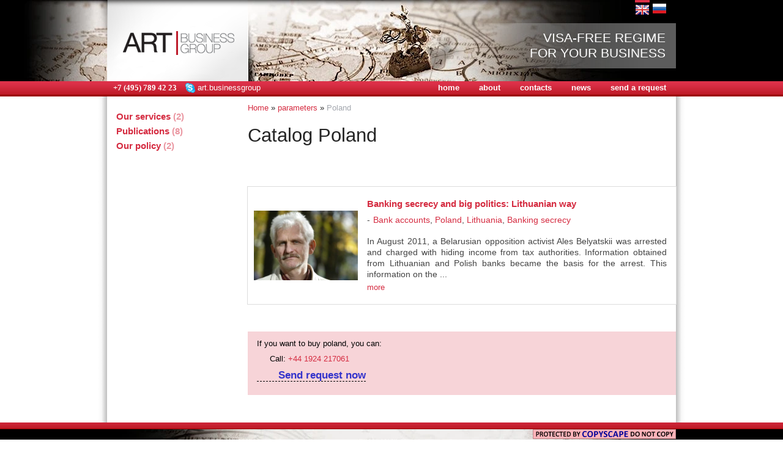

--- FILE ---
content_type: text/html; charset=utf-8
request_url: https://a-r-t-group.com/index.pl?act=TAGS&tag=Poland&taggroup=
body_size: 3497
content:
<!DOCTYPE html>
<html lang=en><head>
<meta http-equiv=Content-Type content="text/html; charset=UTF-8"><meta http-equiv=Content-Language content=en>
<title>Catalog  Poland</title>
<meta name=description content="Catalog Poland Banking secrecy and big politics: Lithuanian way">

<link rel="shortcut icon" href=favicon.ico>
<link href='style.css?v=1768926675' rel=stylesheet type=text/css>
<link href='http://fonts.googleapis.com/css?family=Open+Sans:400,700&subset=latin,cyrillic' rel='stylesheet' type='text/css'>
<base target="_self">


<meta property=og:title content='Catalog  Poland'>
<meta property=og:type content=website>
<meta property=og:url content='https://a-r-t-group.com/index.pl?act=TAGS&amp;tag=Poland&amp;taggroup='>
<link rel=preconnect href=https://core.nestormedia.com/><script src='js.js?ver=176892667533' onload='var cookies_allowed=1; setTimeout(function(){ajax2({url:"index.pl?act=PERF&c="+perftest(cookies_allowed)+"&a="+detect(cookies_allowed)});},600)'></script><link rel=canonical href="https://a-r-t-group.com/index.pl?act=TAGS&amp;tag=Poland&amp;taggroup="><style>
:root {
--shop_img_width:px;
--P:#d52c41;
--P99:hsl(353 67% 99%); --onP99:#000;
--P98:hsl(353 67% 98%); --onP98:#000;
--P97:hsl(353 67% 97%); --onP97:#000;
--P96:hsl(353 67% 96%); --onP96:#000;
--P95:hsl(353 67% 95%); --onP95:#000;
--P90:hsl(353 67% 90%); --onP90:#000;
--P80:hsl(353 67% 80%); --onP80:#000;
--P70:hsl(353 67% 70%); --onP70:#000;
--P60:hsl(353 67% 60%); --onP60:#fff;
--P50:hsl(353 67% 50%); --onP50:#fff;
--P40:hsl(353 67% 40%); --onP40:#fff;
--P30:hsl(353 67% 30%); --onP30:#fff;
--P20:hsl(353 67% 20%); --onP20:#fff;
--P10:hsl(353 67% 10%); --onP10:#fff;
--S:#000000;
--S99:hsl(0 0% 99%); --onS99:#000;
--S98:hsl(0 0% 98%); --onS98:#000;
--S97:hsl(0 0% 97%); --onS97:#000;
--S96:hsl(0 0% 96%); --onS96:#000;
--S95:hsl(0 0% 95%); --onS95:#000;
--S90:hsl(0 0% 90%); --onS90:#000;
--S80:hsl(0 0% 80%); --onS80:#000;
--S70:hsl(0 0% 70%); --onS70:#000;
--S60:hsl(0 0% 60%); --onS60:#fff;
--S50:hsl(0 0% 50%); --onS50:#fff;
--S40:hsl(0 0% 40%); --onS40:#fff;
--S30:hsl(0 0% 30%); --onS30:#fff;
--S20:hsl(0 0% 20%); --onS20:#fff;
--S10:hsl(0 0% 10%); --onS10:#fff;
--N:#000000;
--N99:hsl(0 0% 99%); --onN99:#000;
--N98:hsl(0 0% 98%); --onN98:#000;
--N97:hsl(0 0% 97%); --onN97:#000;
--N96:hsl(0 0% 96%); --onN96:#000;
--N95:hsl(0 0% 95%); --onN95:#000;
--N90:hsl(0 0% 90%); --onN90:#000;
--N80:hsl(0 0% 80%); --onN80:#000;
--N70:hsl(0 0% 70%); --onN70:#000;
--N60:hsl(0 0% 60%); --onN60:#fff;
--N50:hsl(0 0% 50%); --onN50:#fff;
--N40:hsl(0 0% 40%); --onN40:#fff;
--N30:hsl(0 0% 30%); --onN30:#fff;
--N20:hsl(0 0% 20%); --onN20:#fff;
--N10:hsl(0 0% 10%); --onN10:#fff;
--var_style_card_basis_px:220px;
--var_style_border_radius_px:0px;
--var_style_cards_gap_px:20px;
--var_style_color_link:#d52c41;

}
</style></head>
<body class="looking--half url-act-tags var_menu3_lvl2_type_desktop--click var_menu3_lvl2_type_mobile--click coredesktop" topmargin=0 leftmargin=0 marginheight=0 marginwidth=0 bgcolor=#FFFFFF><input type=checkbox class=menu3checkbox id=menu3checkbox checked><label class=menu3__screen for=menu3checkbox></label><center>
<table width=100% style=table-layout:fixed>
<col><col width=930px><col>
<tr height=133px><td style="background:#000 url(img/gleft.jpg?v=1445447215) no-repeat right top"><td style="position:relative;background:#000 url(img/ghead.jpg?v=1445449597) no-repeat 230px top"><a href='/'><img alt='' loading=lazy style=float:left class=np src=img/logo.png?v=1445448588></a>

<div style=position:absolute;right:15px;top:0;z-index:10>
<a href='/'><img alt='' loading=lazy src=img/flag-en.png?v=1445448588 style="border-top:4px solid #db2f47"></a>
<a href='http://www.art-offshore.ru/'><img alt='' loading=lazy  src=img/flag-ru.png?v=1445448588></a>
</div>

<div style=float:right;margin-top:10px><div class="ie slog"><div style="color:#fff;font:16pt Arial,sans-serif;">VISA-FREE REGIME <br>FOR YOUR BUSINESS</div></div></div>

<td style="background:#000">
<tr><td class=ttm><td class=ttm>
<table style=float:left><tr><td style="padding:3px 0px 0px 10px;font:bold 10pt Verdana;color:#fff;"> <span class="tel">+7 (495) 789 42 23</span>
<td class=np style=padding-top:3px>
<a style=color:#fff; class=dn href="skype:art.businessgroup?chat"><img alt='' loading=lazy src=img/skype.png?v=1445448587 style="vertical-align:middle;margin:0px 4px 0px 14px">art.businessgroup</a>
</table>
<table class=tm><tr>
<td><a href='/'>home</a>
<td><a href='index.pl?act=ABOUT'>about</a>
<td><a href='index.pl?act=CONTACTS'>contacts</a>
<td><a href='index.pl?act=NEWSINDEX'>news</a>
<td><a href='mail.pl?act=REQUESTFORM' rel=nofollow>send a request</a>
</table>
<td class=ttm>

<tr><td><td><td>

<tr><td style="background:url(img/left.png?v=1445448588) repeat-y right">
<td><table width=100%>
<col width=230px><col>
<tr><td class=lmenu>
<table width=100%  border=0 cellpadding=0 cellspacing=0 class=menu id=table-c>


<tr><td class='t'>

<tr><td><a href='index.pl?act=SECTION&amp;section=OUR+SERVICES'>Our services&nbsp;<span class=menu__pcount>2</span></a>
<tr><td><a href='index.pl?act=SECTION&amp;section=PUBLICATIONS'>Publications&nbsp;<span class=menu__pcount>8</span></a>
<tr><td><a href='index.pl?act=SECTION&amp;section=OUR+POLICY'>Our policy&nbsp;<span class=menu__pcount>2</span></a>



<tr><td></table>

<table width=100%  border=0 cellpadding=0 cellspacing=0 class=menu id=table-c>


</table>

<table class=tags width=100% style=margin-top:22px><tr><td><!-- tags --></table>

<!-- menu -->
<td style=background:#fff;padding:0px;padding-bottom:30px>
<div class='page page-tags-tag ' itemscope itemtype=https://schema.org/OfferCatalog>



<div class=wot>
<div class=breadcrumbs itemscope itemtype=https://schema.org/BreadcrumbList>
<a href='/'>Home</a> <span class=breadcrumbs__sep>»</span> <span itemprop=itemListElement itemscope itemtype=https://schema.org/ListItem>
	<a itemprop=item href='/index.pl?act=TAGS'>parameters</a>
	<meta itemprop=position content=1>
	<meta itemprop=name content='parameters'>
</span> <span class=breadcrumbs__sep>»</span> <span itemprop=itemListElement itemscope itemtype=https://schema.org/ListItem>
	<span itemprop=item itemscope itemtype=https://schema.org/Thing itemid='https://a-r-t-group.com/index.pl?act=TAGS&amp;tag=Poland&amp;taggroup='>Poland</span>
	<meta itemprop=position content=2>
	<meta itemprop=name content='Poland'>
</span>
</div>
</div>

<h1 itemprop=name>Catalog  Poland</h1>




<div class='page__content preedit preedit--empty' itemprop=description></div>
<br>

<div>

<div class=cards-tools>


<div class=cards-switch>
	<input type=radio name=cardswitch id=cards--grid  onchange="cardswitch(this.id)"><label for=cards--grid class='icon-list-sq icon--lg'></label>
	<input type=radio name=cardswitch id=cards--imglist checked onchange="cardswitch(this.id)"><label for=cards--imglist class='icon-list-img icon--lg'></label>
	<input type=radio name=cardswitch id=cards--list  onchange="cardswitch(this.id)"><label for=cards--list class='icon-list-lines icon--lg'></label>
</div>
</div>

<div class='adaptshow adapt__to'></div>
<div class='cards cards--place--cs  cards--imglist'>
<div class='cards__card' data-ordname='p^7' itemprop=itemListElement itemscope itemtype=https://schema.org/Offer>
<div class='card'>

<a class=card__imgw href='index.pl?act=PRODUCT&id=7'>
<img alt='' loading=lazy class='card__img card__img--contain' src='img/pages/7-s.jpg?ver=147547946533&w=320' >
<link itemprop=image href="https://a-r-t-group.com/img/pages/7-s.jpg?ver=147547946533">
</a>

<div class=card__textw>
<div class='card__title h'><a class=dn href='https://a-r-t-group.com/index.pl?act=PRODUCT&id=7' itemprop=url><span itemprop=name>Banking secrecy and big politics: Lithuanian way  </span></a></div>
<ul class=card__tagsul><li class=card__tagsli><span> <a href='index.pl?act=TAGS&amp;tag=Bank%20accounts&amp;taggroup='>Bank accounts</a>, <a href='index.pl?act=TAGS&amp;tag=Poland&amp;taggroup='>Poland</a>, <a href='index.pl?act=TAGS&amp;tag=Lithuania&amp;taggroup='>Lithuania</a>, <a href='index.pl?act=TAGS&amp;tag=Banking%20secrecy&amp;taggroup='>Banking secrecy</a></span></ul>
<div class=card__text><div class=card__textcrop itemprop=description>In August 2011, a Belarusian opposition activist Ales Belyatskii was arrested and charged with hiding income from tax authorities. Information obtained from Lithuanian and Polish banks became the basis for the arrest. This information on the  ...</div></div>
<div class=card__more><a class='more card__morebtn' href='index.pl?act=PRODUCT&id=7'>more</a></div>
<div class=card__date><div class=dateline></div></div>
</div>
<!-- shop-in-card7 -->
</div>
</div>
<!--cardsadd--><div class=cards__card></div><div class=cards__card></div><div class=cards__card></div></div>



</div>
<br>
<div class=reqw>If you want to buy poland, you can:<br><div id=reqp style=margin-top:10px><i class=icon-phone></i> Call: <div style=display:inline-block;vertical-align:top><a rel=nofollow href='tel:+441924217061' >+44 1924 217061</a></div></div><div class=reqb style='padding:4px 0 10px 0'><a class='req hand' onclick="ajax2({el:this.closest('.reqb'),url:'mai'+'l.pl?act=REQU'+'ESTFORM2&place=cards_bottom', onok: function(){validation_init(document.forms.req)}})"><i class=icon-mail></i> <b>Send request now</b></a></div></div>


<br>
<div class='page__content preedit preedit--empty' itemprop=description></div>
</div>

</table>
<td style="background:url(img/right.png?v=1445448587) repeat-y left">
<tr><td colspan=3 class=ttm height=11px style="background-position:left -12px">
<tr height=95px><td bgcolor=#000000><td class=bc style="background:#000 url(img/bottom.jpg?v=1445447215) no-repeat center top;">
<div style=float:right><a href="http://www.copyscape.com/web-copyright-protection/"><IMG SRC="http://banners.copyscape.com/images/cs-re-234x16.gif" ALT="Protected by Copyscape Web Copyright Protection" TITLE="Protected by Copyscape Plagiarism Checker - Do not copy content from this page." WIDTH="234" HEIGHT="16" BORDER="0"></A>
</div>
<div style="padding:18px 10px 0px 250px;font-size:9pt;color:#111">
<a href='/' onmouseover="this.href ='index.pl?ac'+'t=LOGINFORM'" style=text-decoration:none>©</a> 2026 
A.R.T. Business Consulting
<div>Waterfront House, New Brunswick Street, Wakefield, WF1 5QW ENGLAND</div>

<div><a rel=nofollow href='tel:+441924217061' >+44 1924 217061</a></div>
<div><a class="automail" data-e1="info@a-r-t-gro" data-e2="up." data-e3="com" ><span style='background:url(img/emailstub.svg) no-repeat left bottom;background-size:auto 90%;display:inline-block;width:20em;height:1em'></span></a></div>
<div><a href='https://a-r-t-group.com/'>a-r-t-group.com</a></div>
<br>The site is powered by <a class='ncadv icon-snowplow-solid' href='https://nestorclub.com/index.pl?act=PRODUCT&id=58'>Nestorclub.com</a><br><br>

</div>
<td bgcolor=#000000>
</table>



<script type="application/ld+json">{"legalName":"A.R.T. Business Consulting Limited","@context":"https://schema.org","url":"https://a-r-t-group.com/","name":"A.R.T. Business Consulting","geo":{"longitude":null,"latitude":null},"@type":"Organization","logo":"https://a-r-t-group.com/logo.jpg","telephone":["+441924217061"]}</script>

<div id=tmpl_hrefer style=display:none>
<a class="hrefer icon-share-from-square-regular" aria-label="Copy link to this fragment" data-tippy-content="Copy link to this fragment"  data-copyok="✓ Link copied!"></a>
</div>

<div class=bbw><div id=bbw></div></div><!-- nc:c:rik:a-r-t-group.com --></body></html>


--- FILE ---
content_type: text/css
request_url: https://a-r-t-group.com/style.css?v=1768926675
body_size: 29714
content:
/*! modern-normalize v2.0.0 | MIT License | https://github.com/sindresorhus/modern-normalize */*,::after,::before{box-sizing:border-box;background-repeat:no-repeat}html{font-family:system-ui,'Segoe UI',Roboto,Helvetica,Arial,sans-serif,'Apple Color Emoji','Segoe UI Emoji';line-height:1.15;-webkit-text-size-adjust:100%;-moz-tab-size:4;tab-size:4;overflow-wrap:break-word;scrollbar-gutter:stable;overflow-y:auto}hr{height:0;color:inherit;clear:both}abbr[title]{text-decoration:underline dotted}b,strong{font-weight:bolder}code,kbd,pre,samp{font-family:ui-monospace,SFMono-Regular,Consolas,'Liberation Mono',Menlo,monospace;font-size:1em}small{font-size:80%}sub,sup{font-size:75%;line-height:0;position:relative;vertical-align:baseline}sub{bottom:-.25em}sup{top:-.5em}table{text-indent:0;border-color:inherit;border-spacing:0;font-variant-numeric:tabular-nums;empty-cells:show;border-collapse:collapse}button,input,optgroup,select,textarea{font-family:inherit;font-size:100%;line-height:1.15;margin:0}button,select{text-transform:none}[type=button],[type=reset],[type=submit],button{-webkit-appearance:button}::-moz-focus-inner{border-style:none;padding:0}:-moz-focusring{outline:ButtonText dotted 1px}:-moz-ui-invalid{box-shadow:none}legend{padding:0}progress{vertical-align:baseline}::-webkit-inner-spin-button,::-webkit-outer-spin-button{height:auto}[type=search]{-webkit-appearance:textfield;outline-offset:-2px}::-webkit-search-decoration{-webkit-appearance:none}::-webkit-file-upload-button{-webkit-appearance:button;font:inherit}[class*=" logo-"]:before,[class^=logo-]:before{content:"";display:inline-block;vertical-align:middle;width:1em;height:auto;aspect-ratio:1/1;min-width:13px;margin-left:.01em;margin-right:.3em;line-height:1;background-size:100%;background-repeat:no-repeat}[class*=" logo-"]:not(input[type=button]):empty,[class^=logo-]:not(input[type=button]):empty{line-height:0;vertical-align:middle}[class*=" logo-"]:not(input[type=button]):empty:before,[class^=logo-]:not(input[type=button]):empty:before{margin:0}[class*=" icon-"]:before,[class^=icon-]:before{content:"";display:inline-block;vertical-align:middle;width:1em;height:auto;aspect-ratio:1/1;min-width:13px;margin-left:.01em;margin-right:.3em;line-height:1;background:currentColor;-webkit-mask:center/90% 90% no-repeat;mask:center/90% 90% no-repeat}[class*=" icon-"]:not(input[type=button]):empty,[class^=icon-]:not(input[type=button]):empty{line-height:0;vertical-align:middle}[class*=" icon-"]:not(input[type=button]):empty:before,[class^=icon-]:not(input[type=button]):empty:before{margin:0}.icon--lg:before,.logo--lg:before{font-size:1.3em}.icon--2x:before,.logo--2x:before{font-size:2em}.icon--3x:before,.logo--3x:before{font-size:3em}.icon--4x:before,.logo--4x:before{font-size:4em}.icon--5x:before,.logo--5x:before{font-size:5em}.icon--spin:before,.logo--spin:before{margin-left:.2em;-webkit-animation:2s linear infinite spin;animation:2s linear infinite spin}@-webkit-keyframes spin{0%{-webkit-transform:rotate(0)}100%{-webkit-transform:rotate(359deg)}}@keyframes spin{0%{-webkit-transform:rotate(0);transform:rotate(0)}100%{-webkit-transform:rotate(359deg);transform:rotate(359deg)}}.icon--rotate90:before{transform:rotate(90deg)}.icon--rotate180:before{transform:rotate(180deg)}.icon--rotate270:before{transform:rotate(270deg)}.icon-attach:before{-webkit-mask-image:url(https://core.nestormedia.com/2/icons/icons/attach.svg?v=1698084465)}.icon-basket:before{-webkit-mask-image:url(https://core.nestormedia.com/2/icons/icons/basket.svg?v=1698084465)}.icon-battery-empty:before{-webkit-mask-image:url(https://core.nestormedia.com/2/icons/icons/battery-empty.svg?v=1698084465)}.icon-battery-full:before{-webkit-mask-image:url(https://core.nestormedia.com/2/icons/icons/battery-full.svg?v=1698084465)}.icon-battery-half:before{-webkit-mask-image:url(https://core.nestormedia.com/2/icons/icons/battery-half.svg?v=1698084465)}.icon-battery-low:before{-webkit-mask-image:url(https://core.nestormedia.com/2/icons/icons/battery-low.svg?v=1698084465)}.icon-bell:before{-webkit-mask-image:url(https://core.nestormedia.com/2/icons/icons/bell.svg?v=1698084465)}.icon-book:before{-webkit-mask-image:url(https://core.nestormedia.com/2/icons/icons/book.svg?v=1698084465)}.icon-bookmark:before{-webkit-mask-image:url(https://core.nestormedia.com/2/icons/icons/bookmark.svg?v=1698084465)}.icon-calendar-7:before{-webkit-mask-image:url(https://core.nestormedia.com/2/icons/icons/calendar-7.svg?v=1698084465)}.icon-calendar-empty:before{-webkit-mask-image:url(https://core.nestormedia.com/2/icons/icons/calendar-empty.svg?v=1698084465)}.icon-cancel:before{-webkit-mask-image:url(https://core.nestormedia.com/2/icons/icons/cancel.svg?v=1698084465)}.icon-chat:before{-webkit-mask-image:url(https://core.nestormedia.com/2/icons/icons/chat.svg?v=1698084465)}.icon-clock-24:before{-webkit-mask-image:url(https://core.nestormedia.com/2/icons/icons/clock-24.svg?v=1698084465)}.icon-clock:before{-webkit-mask-image:url(https://core.nestormedia.com/2/icons/icons/clock.svg?v=1698084465)}.icon-cog:before{-webkit-mask-image:url(https://core.nestormedia.com/2/icons/icons/cog.svg?v=1698084465)}.icon-cogs:before{-webkit-mask-image:url(https://core.nestormedia.com/2/icons/icons/cogs.svg?v=1698084465)}.icon-comment:before{-webkit-mask-image:url(https://core.nestormedia.com/2/icons/icons/comment.svg?v=1698084465)}.icon-desktop:before{-webkit-mask-image:url(https://core.nestormedia.com/2/icons/icons/desktop.svg?v=1698084465)}.icon-doc-text:before{-webkit-mask-image:url(https://core.nestormedia.com/2/icons/icons/doc-text.svg?v=1698084465)}.icon-docs:before{-webkit-mask-image:url(https://core.nestormedia.com/2/icons/icons/docs.svg?v=1698084465)}.icon-download:before{-webkit-mask-image:url(https://core.nestormedia.com/2/icons/icons/download.svg?v=1698084465)}.icon-eye-half:before{-webkit-mask-image:url(https://core.nestormedia.com/2/icons/icons/eye-half.svg?v=1749466931)}.icon-eye-off:before{-webkit-mask-image:url(https://core.nestormedia.com/2/icons/icons/eye-off.svg?v=1698084465)}.icon-facebook1:before{-webkit-mask-image:url(https://core.nestormedia.com/2/icons/icons/facebook1.svg?v=1698084465)}.icon-facebook2:before{-webkit-mask-image:url(https://core.nestormedia.com/2/icons/icons/facebook2.svg?v=1698084465)}.icon-filter:before{-webkit-mask-image:url(https://core.nestormedia.com/2/icons/icons/filter.svg?v=1698084465)}.icon-flag-checkered:before{-webkit-mask-image:url(https://core.nestormedia.com/2/icons/icons/flag-checkered.svg?v=1698084465)}.icon-flag:before{-webkit-mask-image:url(https://core.nestormedia.com/2/icons/icons/flag.svg?v=1698084465)}.icon-flash:before{-webkit-mask-image:url(https://core.nestormedia.com/2/icons/icons/flash.svg?v=1698084465)}.icon-fork:before{-webkit-mask-image:url(https://core.nestormedia.com/2/icons/icons/fork.svg?v=1698084465)}.icon-gauge:before{-webkit-mask-image:url(https://core.nestormedia.com/2/icons/icons/gauge.svg?v=1698084465)}.icon-globe:before{-webkit-mask-image:url(https://core.nestormedia.com/2/icons/icons/globe.svg?v=1698084465)}.icon-google1:before{-webkit-mask-image:url(https://core.nestormedia.com/2/icons/icons/google1.svg?v=1698084465)}.icon-help-circled:before{-webkit-mask-image:url(https://core.nestormedia.com/2/icons/icons/help-circled.svg?v=1698084465)}.icon-help:before{-webkit-mask-image:url(https://core.nestormedia.com/2/icons/icons/help.svg?v=1698084465)}.icon-history:before{-webkit-mask-image:url(https://core.nestormedia.com/2/icons/icons/history.svg?v=1698084465)}.icon-home:before{-webkit-mask-image:url(https://core.nestormedia.com/2/icons/icons/home.svg?v=1698084465)}.icon-images:before{-webkit-mask-image:url(https://core.nestormedia.com/2/icons/icons/images.svg?v=1698084465)}.icon-indent:before{-webkit-mask-image:url(https://core.nestormedia.com/2/icons/icons/indent.svg?v=1698084465)}.icon-info:before{-webkit-mask-image:url(https://core.nestormedia.com/2/icons/icons/info.svg?v=1698084465)}.icon-instagram1:before{-webkit-mask-image:url(https://core.nestormedia.com/2/icons/icons/instagram1.svg?v=1698084465)}.icon-key:before{-webkit-mask-image:url(https://core.nestormedia.com/2/icons/icons/key.svg?v=1698084465)}.icon-language:before{-webkit-mask-image:url(https://core.nestormedia.com/2/icons/icons/language.svg?v=1698084465)}.icon-level-up:before{-webkit-mask-image:url(https://core.nestormedia.com/2/icons/icons/level-up.svg?v=1698084465)}.icon-link-ext:before{-webkit-mask-image:url(https://core.nestormedia.com/2/icons/icons/link-ext.svg?v=1698084465)}.icon-list-dot:before{-webkit-mask-image:url(https://core.nestormedia.com/2/icons/icons/list-dot.svg?v=1698084465)}.icon-list-img:before{-webkit-mask-image:url(https://core.nestormedia.com/2/icons/icons/list-img.svg?v=1698084465)}.icon-list-lines:before{-webkit-mask-image:url(https://core.nestormedia.com/2/icons/icons/list-lines.svg?v=1698084465)}.icon-list-num:before{-webkit-mask-image:url(https://core.nestormedia.com/2/icons/icons/list-num.svg?v=1698084465)}.icon-list-sq:before{-webkit-mask-image:url(https://core.nestormedia.com/2/icons/icons/list-sq.svg?v=1698084465)}.icon-logout:before{-webkit-mask-image:url(https://core.nestormedia.com/2/icons/icons/logout.svg?v=1698084465)}.icon-mail:before{-webkit-mask-image:url(https://core.nestormedia.com/2/icons/icons/mail.svg?v=1698084465)}.icon-map:before{-webkit-mask-image:url(https://core.nestormedia.com/2/icons/icons/map.svg?v=1698084465)}.icon-megaphone:before{-webkit-mask-image:url(https://core.nestormedia.com/2/icons/icons/megaphone.svg?v=1698084465)}.icon-minus:before{-webkit-mask-image:url(https://core.nestormedia.com/2/icons/icons/minus.svg?v=1698084465)}.icon-mobile:before{-webkit-mask-image:url(https://core.nestormedia.com/2/icons/icons/mobile.svg?v=1698084465)}.icon-money:before{-webkit-mask-image:url(https://core.nestormedia.com/2/icons/icons/money.svg?v=1698084465)}.icon-move:before{-webkit-mask-image:url(https://core.nestormedia.com/2/icons/icons/move.svg?v=1698084465)}.icon-odnoklassniki1:before{-webkit-mask-image:url(https://core.nestormedia.com/2/icons/icons/odnoklassniki1.svg?v=1698084465)}.icon-ok:before{-webkit-mask-image:url(https://core.nestormedia.com/2/icons/icons/ok.svg?v=1698084465)}.icon-page:before{-webkit-mask-image:url(https://core.nestormedia.com/2/icons/icons/page.svg?v=1698084465)}.icon-pause:before{-webkit-mask-image:url(https://core.nestormedia.com/2/icons/icons/pause.svg?v=1698084465)}.icon-pencil:before{-webkit-mask-image:url(https://core.nestormedia.com/2/icons/icons/pencil.svg?v=1698084465)}.icon-phone-arrow:before{-webkit-mask-image:url(https://core.nestormedia.com/2/icons/icons/phone-arrow.svg?v=1743944304)}.icon-phone:before{-webkit-mask-image:url(https://core.nestormedia.com/2/icons/icons/phone.svg?v=1743944314)}.icon-play:before{-webkit-mask-image:url(https://core.nestormedia.com/2/icons/icons/play.svg?v=1698084465)}.icon-plus:before{-webkit-mask-image:url(https://core.nestormedia.com/2/icons/icons/plus.svg?v=1698084465)}.icon-print:before{-webkit-mask-image:url(https://core.nestormedia.com/2/icons/icons/print.svg?v=1698084465)}.icon-refresh:before{-webkit-mask-image:url(https://core.nestormedia.com/2/icons/icons/refresh.svg?v=1698084465)}.icon-right-angle:before{-webkit-mask-image:url(https://core.nestormedia.com/2/icons/icons/right-angle.svg?v=1698084465)}.icon-right-dir:before{-webkit-mask-image:url(https://core.nestormedia.com/2/icons/icons/right-dir.svg?v=1698084465)}.icon-search:before{-webkit-mask-image:url(https://core.nestormedia.com/2/icons/icons/search.svg?v=1698084465)}.icon-share:before{-webkit-mask-image:url(https://core.nestormedia.com/2/icons/icons/share.svg?v=1698084465)}.icon-signal:before{-webkit-mask-image:url(https://core.nestormedia.com/2/icons/icons/signal.svg?v=1698084465)}.icon-sitemap:before{-webkit-mask-image:url(https://core.nestormedia.com/2/icons/icons/sitemap.svg?v=1698084465)}.icon-spinner:before{-webkit-mask-image:url(https://core.nestormedia.com/2/icons/icons/spinner.svg?v=1698084465)}.icon-star-empty:before{-webkit-mask-image:url(https://core.nestormedia.com/2/icons/icons/star-empty.svg?v=1698084465)}.icon-star:before{-webkit-mask-image:url(https://core.nestormedia.com/2/icons/icons/star.svg?v=1698084465)}.icon-telegram1:before{-webkit-mask-image:url(https://core.nestormedia.com/2/icons/icons/telegram1.svg?v=1698084465)}.icon-telegram2:before{-webkit-mask-image:url(https://core.nestormedia.com/2/icons/icons/telegram2.svg?v=1698084465)}.icon-trash:before{-webkit-mask-image:url(https://core.nestormedia.com/2/icons/icons/trash.svg?v=1698084465)}.icon-truck:before{-webkit-mask-image:url(https://core.nestormedia.com/2/icons/icons/truck.svg?v=1698084465)}.icon-twitter1:before{-webkit-mask-image:url(https://core.nestormedia.com/2/icons/icons/twitter1.svg?v=1698084465)}.icon-twitter2:before{-webkit-mask-image:url(https://core.nestormedia.com/2/icons/icons/twitter2.svg?v=1698084465)}.icon-up:before{-webkit-mask-image:url(https://core.nestormedia.com/2/icons/icons/up.svg?v=1698084465)}.icon-upload:before{-webkit-mask-image:url(https://core.nestormedia.com/2/icons/icons/upload.svg?v=1698084465)}.icon-user:before{-webkit-mask-image:url(https://core.nestormedia.com/2/icons/icons/user.svg?v=1698084465)}.icon-users:before{-webkit-mask-image:url(https://core.nestormedia.com/2/icons/icons/users.svg?v=1698084465)}.icon-viber1:before{-webkit-mask-image:url(https://core.nestormedia.com/2/icons/icons/viber1.svg?v=1698084465)}.icon-video-camera:before{-webkit-mask-image:url(https://core.nestormedia.com/2/icons/icons/video-camera.svg?v=1698084465)}.icon-video:before{-webkit-mask-image:url(https://core.nestormedia.com/2/icons/icons/video.svg?v=1698084465)}.icon-vk1:before{-webkit-mask-image:url(https://core.nestormedia.com/2/icons/icons/vk1.svg?v=1698084465)}.icon-vk2:before{-webkit-mask-image:url(https://core.nestormedia.com/2/icons/icons/vk2.svg?v=1698084465)}.icon-wallet:before{-webkit-mask-image:url(https://core.nestormedia.com/2/icons/icons/wallet.svg?v=1698084465)}.icon-warn:before{-webkit-mask-image:url(https://core.nestormedia.com/2/icons/icons/warn.svg?v=1698084465)}.icon-whatsapp1:before{-webkit-mask-image:url(https://core.nestormedia.com/2/icons/icons/whatsapp1.svg?v=1698084465)}.icon-youtube1:before{-webkit-mask-image:url(https://core.nestormedia.com/2/icons/icons/youtube1.svg?v=1698084465)}.logo-a1:before{background-image:url(https://core.nestormedia.com/2/icons/logos/a1.svg?v=1676879845);aspect-ratio:56/61}.logo-belkart-sec:before{background-image:url(https://core.nestormedia.com/2/icons/logos/belkart-sec.svg?v=1705057558);aspect-ratio:1080/432}.logo-belkart:before{background-image:url(https://core.nestormedia.com/2/icons/logos/belkart.svg?v=1705503356);aspect-ratio:1080/238}.logo-bite:before{background-image:url(https://core.nestormedia.com/2/icons/logos/bite.svg?v=1676879845)}.logo-erip:before{background-image:url(https://core.nestormedia.com/2/icons/logos/erip.svg?v=1676879845);aspect-ratio:94/32}.logo-facebook-square:before{background-image:url(https://core.nestormedia.com/2/icons/logos/facebook-square.svg?v=1676879845)}.logo-facebook:before{background-image:url(https://core.nestormedia.com/2/icons/logos/facebook.svg?v=1676879845)}.logo-facebook2:before{background-image:url(https://core.nestormedia.com/2/icons/logos/facebook2.svg?v=1676879845)}.logo-google:before{background-image:url(https://core.nestormedia.com/2/icons/logos/google.svg?v=1676879845)}.logo-instagram:before{background-image:url(https://core.nestormedia.com/2/icons/logos/instagram.svg?v=1676879845)}.logo-instagram2:before{background-image:url(https://core.nestormedia.com/2/icons/logos/instagram2.svg?v=1676879845)}.logo-life-invert:before{background-image:url(https://core.nestormedia.com/2/icons/logos/life-invert.svg?v=1679568208);aspect-ratio:41/22}.logo-life-square:before{background-image:url(https://core.nestormedia.com/2/icons/logos/life-square.svg?v=1679568208)}.logo-life:before{background-image:url(https://core.nestormedia.com/2/icons/logos/life.svg?v=1679568208);aspect-ratio:41/22}.logo-maestro-invert:before{background-image:url(https://core.nestormedia.com/2/icons/logos/maestro-invert.svg?v=1676879845);aspect-ratio:41/32}.logo-maestro:before{background-image:url(https://core.nestormedia.com/2/icons/logos/maestro.svg?v=1676879845);aspect-ratio:41/32}.logo-mc--invert:before{background-image:url(https://core.nestormedia.com/2/icons/logos/mc--invert.svg?v=1676879845);aspect-ratio:41/32}.logo-mc-invert:before{background-image:url(https://core.nestormedia.com/2/icons/logos/mc-invert.svg?v=1676879845);aspect-ratio:41/32}.logo-mc-sec-h-invert:before{background-image:url(https://core.nestormedia.com/2/icons/logos/mc-sec-h-invert.svg?v=1676879845);aspect-ratio:222/37}.logo-mc-sec-h:before{background-image:url(https://core.nestormedia.com/2/icons/logos/mc-sec-h.svg?v=1676879845);aspect-ratio:111/19}.logo-mc-sec-v:before{background-image:url(https://core.nestormedia.com/2/icons/logos/mc-sec-v.svg?v=1676879845)}.logo-mc:before{background-image:url(https://core.nestormedia.com/2/icons/logos/mc.svg?v=1676879845);aspect-ratio:41/32}.logo-mir-sec:before{background-image:url(https://core.nestormedia.com/2/icons/logos/mir-sec.svg?v=1676879845);aspect-ratio:78/32}.logo-mir:before{background-image:url(https://core.nestormedia.com/2/icons/logos/mir.svg?v=1676879845);aspect-ratio:117/32}.logo-mts-square:before{background-image:url(https://core.nestormedia.com/2/icons/logos/mts-square.svg?v=1676879845)}.logo-mts:before{background-image:url(https://core.nestormedia.com/2/icons/logos/mts.svg?v=1676879845)}.logo-odnoklassniki:before{background-image:url(https://core.nestormedia.com/2/icons/logos/odnoklassniki.svg?v=1676879845)}.logo-rutube-circle-grey:before{background-image:url(https://core.nestormedia.com/2/icons/logos/rutube-circle-grey.svg?v=1680606960)}.logo-rutube-circle-mono:before{background-image:url(https://core.nestormedia.com/2/icons/logos/rutube-circle-mono.svg?v=1680606960)}.logo-rutube-circle-white:before{background-image:url(https://core.nestormedia.com/2/icons/logos/rutube-circle-white.svg?v=1680606960)}.logo-rutube-circle:before{background-image:url(https://core.nestormedia.com/2/icons/logos/rutube-circle.svg?v=1680606960)}.logo-rutube-square-grey:before{background-image:url(https://core.nestormedia.com/2/icons/logos/rutube-square-grey.svg?v=1680606960)}.logo-rutube-square-mono:before{background-image:url(https://core.nestormedia.com/2/icons/logos/rutube-square-mono.svg?v=1680606960)}.logo-rutube-square-white:before{background-image:url(https://core.nestormedia.com/2/icons/logos/rutube-square-white.svg?v=1680606960)}.logo-rutube-square:before{background-image:url(https://core.nestormedia.com/2/icons/logos/rutube-square.svg?v=1680606960)}.logo-skype-square:before{background-image:url(https://core.nestormedia.com/2/icons/logos/skype-square.svg?v=1676879845)}.logo-skype:before{background-image:url(https://core.nestormedia.com/2/icons/logos/skype.svg?v=1676879845)}.logo-teams:before{background-image:url(https://core.nestormedia.com/2/icons/logos/teams.svg?v=1740912646)}.logo-telegram-square:before{background-image:url(https://core.nestormedia.com/2/icons/logos/telegram-square.svg?v=1676879845)}.logo-telegram:before{background-image:url(https://core.nestormedia.com/2/icons/logos/telegram.svg?v=1676879845)}.logo-tiktok-square:before{background-image:url(https://core.nestormedia.com/2/icons/logos/tiktok-square.svg?v=1676879845)}.logo-tiktok:before{background-image:url(https://core.nestormedia.com/2/icons/logos/tiktok.svg?v=1676879845)}.logo-twitter-square:before{background-image:url(https://core.nestormedia.com/2/icons/logos/twitter-square.svg?v=1676879845)}.logo-twitter:before{background-image:url(https://core.nestormedia.com/2/icons/logos/twitter.svg?v=1676879845)}.logo-unionpay:before{background-image:url(https://core.nestormedia.com/2/icons/logos/unionpay.svg?v=1763765479);aspect-ratio:114/71}.logo-velcom:before{background-image:url(https://core.nestormedia.com/2/icons/logos/velcom.svg?v=1676879845);aspect-ratio:32/24}.logo-viber-square:before{background-image:url(https://core.nestormedia.com/2/icons/logos/viber-square.svg?v=1676879845)}.logo-viber:before{background-image:url(https://core.nestormedia.com/2/icons/logos/viber.svg?v=1676879845)}.logo-visa-sec:before{background-image:url(https://core.nestormedia.com/2/icons/logos/visa-sec.svg?v=1676879845)}.logo-visa:before{background-image:url(https://core.nestormedia.com/2/icons/logos/visa.svg?v=1676879845);aspect-ratio:99/32}.logo-vk:before{background-image:url(https://core.nestormedia.com/2/icons/logos/vk.svg?v=1676879845)}.logo-whatsapp-square:before{background-image:url(https://core.nestormedia.com/2/icons/logos/whatsapp-square.svg?v=1676879845)}.logo-whatsapp:before{background-image:url(https://core.nestormedia.com/2/icons/logos/whatsapp.svg?v=1676879845)}.logo-yandex:before{background-image:url(https://core.nestormedia.com/2/icons/logos/yandex.svg?v=1676879845)}.logo-yoomoney-invert:before{background-image:url(https://core.nestormedia.com/2/icons/logos/yoomoney-invert.svg?v=1760911066);aspect-ratio:404/86}.logo-yoomoney:before{background-image:url(https://core.nestormedia.com/2/icons/logos/yoomoney.svg?v=1760909299);aspect-ratio:342/73}.logo-youtube:before{background-image:url(https://core.nestormedia.com/2/icons/logos/youtube.svg?v=1676879845)}.logo-youtube2:before{background-image:url(https://core.nestormedia.com/2/icons/logos/youtube2.svg?v=1676879845);aspect-ratio:32/22}.logo-zen:before{background-image:url(https://core.nestormedia.com/2/icons/logos/zen.svg?v=1676879845)}.logo-cdr:before{background-image:url(https://core.nestormedia.com/2/icons/filetypes/cdr.svg?v=1712153443)}.logo-csv:before{background-image:url(https://core.nestormedia.com/2/icons/filetypes/csv.svg?v=1676879845)}.logo-doc:before{background-image:url(https://core.nestormedia.com/2/icons/filetypes/doc.svg?v=1676879845)}.logo-docx:before{background-image:url(https://core.nestormedia.com/2/icons/filetypes/docx.svg?v=1676879845)}.logo-dwg:before{background-image:url(https://core.nestormedia.com/2/icons/filetypes/dwg.svg?v=1712150298)}.logo-emf:before{background-image:url(https://core.nestormedia.com/2/icons/filetypes/emf.svg?v=1712153203)}.logo-exe:before{background-image:url(https://core.nestormedia.com/2/icons/filetypes/exe.svg?v=1712152058)}.logo-jpg:before{background-image:url(https://core.nestormedia.com/2/icons/filetypes/jpg.svg?v=1743598120)}.logo-pdf:before{background-image:url(https://core.nestormedia.com/2/icons/filetypes/pdf.svg?v=1676879845)}.logo-png:before{background-image:url(https://core.nestormedia.com/2/icons/filetypes/png.svg?v=1743675526)}.logo-psd:before{background-image:url(https://core.nestormedia.com/2/icons/filetypes/psd.svg?v=1712156932)}.logo-rar:before{background-image:url(https://core.nestormedia.com/2/icons/filetypes/rar.svg?v=1712154392)}.logo-rtf:before{background-image:url(https://core.nestormedia.com/2/icons/filetypes/rtf.svg?v=1712155526)}.logo-xls:before{background-image:url(https://core.nestormedia.com/2/icons/filetypes/xls.svg?v=1676879845)}.logo-xlsx:before{background-image:url(https://core.nestormedia.com/2/icons/filetypes/xlsx.svg?v=1676879845)}.logo-zip:before{background-image:url(https://core.nestormedia.com/2/icons/filetypes/zip.svg?v=1712151317)}.icon-42-group:before{-webkit-mask-image:url(https://core.nestormedia.com/2/icons/fa/brands/42-group.svg?v=1768921310)}.icon-500px:before{-webkit-mask-image:url(https://core.nestormedia.com/2/icons/fa/brands/500px.svg?v=1768921310)}.icon-accessible-icon:before{-webkit-mask-image:url(https://core.nestormedia.com/2/icons/fa/brands/accessible-icon.svg?v=1768921310)}.icon-accusoft:before{-webkit-mask-image:url(https://core.nestormedia.com/2/icons/fa/brands/accusoft.svg?v=1768921310)}.icon-adn:before{-webkit-mask-image:url(https://core.nestormedia.com/2/icons/fa/brands/adn.svg?v=1768921310)}.icon-adversal:before{-webkit-mask-image:url(https://core.nestormedia.com/2/icons/fa/brands/adversal.svg?v=1768921310)}.icon-affiliatetheme:before{-webkit-mask-image:url(https://core.nestormedia.com/2/icons/fa/brands/affiliatetheme.svg?v=1768921310)}.icon-airbnb:before{-webkit-mask-image:url(https://core.nestormedia.com/2/icons/fa/brands/airbnb.svg?v=1768921310)}.icon-algolia:before{-webkit-mask-image:url(https://core.nestormedia.com/2/icons/fa/brands/algolia.svg?v=1768921310)}.icon-alipay:before{-webkit-mask-image:url(https://core.nestormedia.com/2/icons/fa/brands/alipay.svg?v=1768921310)}.icon-amazon-pay:before{-webkit-mask-image:url(https://core.nestormedia.com/2/icons/fa/brands/amazon-pay.svg?v=1768921310)}.icon-amazon:before{-webkit-mask-image:url(https://core.nestormedia.com/2/icons/fa/brands/amazon.svg?v=1768921310)}.icon-amilia:before{-webkit-mask-image:url(https://core.nestormedia.com/2/icons/fa/brands/amilia.svg?v=1768921310)}.icon-android:before{-webkit-mask-image:url(https://core.nestormedia.com/2/icons/fa/brands/android.svg?v=1768921310)}.icon-angellist:before{-webkit-mask-image:url(https://core.nestormedia.com/2/icons/fa/brands/angellist.svg?v=1768921310)}.icon-angrycreative:before{-webkit-mask-image:url(https://core.nestormedia.com/2/icons/fa/brands/angrycreative.svg?v=1768921310)}.icon-angular:before{-webkit-mask-image:url(https://core.nestormedia.com/2/icons/fa/brands/angular.svg?v=1768921310)}.icon-app-store-ios:before{-webkit-mask-image:url(https://core.nestormedia.com/2/icons/fa/brands/app-store-ios.svg?v=1768921310)}.icon-app-store:before{-webkit-mask-image:url(https://core.nestormedia.com/2/icons/fa/brands/app-store.svg?v=1768921310)}.icon-apper:before{-webkit-mask-image:url(https://core.nestormedia.com/2/icons/fa/brands/apper.svg?v=1768921310)}.icon-apple-pay:before{-webkit-mask-image:url(https://core.nestormedia.com/2/icons/fa/brands/apple-pay.svg?v=1768921310)}.icon-apple:before{-webkit-mask-image:url(https://core.nestormedia.com/2/icons/fa/brands/apple.svg?v=1768921310)}.icon-artstation:before{-webkit-mask-image:url(https://core.nestormedia.com/2/icons/fa/brands/artstation.svg?v=1768921310)}.icon-asymmetrik:before{-webkit-mask-image:url(https://core.nestormedia.com/2/icons/fa/brands/asymmetrik.svg?v=1768921310)}.icon-atlassian:before{-webkit-mask-image:url(https://core.nestormedia.com/2/icons/fa/brands/atlassian.svg?v=1768921310)}.icon-audible:before{-webkit-mask-image:url(https://core.nestormedia.com/2/icons/fa/brands/audible.svg?v=1768921310)}.icon-autoprefixer:before{-webkit-mask-image:url(https://core.nestormedia.com/2/icons/fa/brands/autoprefixer.svg?v=1768921310)}.icon-avianex:before{-webkit-mask-image:url(https://core.nestormedia.com/2/icons/fa/brands/avianex.svg?v=1768921310)}.icon-aviato:before{-webkit-mask-image:url(https://core.nestormedia.com/2/icons/fa/brands/aviato.svg?v=1768921310)}.icon-aws:before{-webkit-mask-image:url(https://core.nestormedia.com/2/icons/fa/brands/aws.svg?v=1768921310)}.icon-bandcamp:before{-webkit-mask-image:url(https://core.nestormedia.com/2/icons/fa/brands/bandcamp.svg?v=1768921310)}.icon-battle-net:before{-webkit-mask-image:url(https://core.nestormedia.com/2/icons/fa/brands/battle-net.svg?v=1768921310)}.icon-behance:before{-webkit-mask-image:url(https://core.nestormedia.com/2/icons/fa/brands/behance.svg?v=1768921310)}.icon-bilibili:before{-webkit-mask-image:url(https://core.nestormedia.com/2/icons/fa/brands/bilibili.svg?v=1768921310)}.icon-bimobject:before{-webkit-mask-image:url(https://core.nestormedia.com/2/icons/fa/brands/bimobject.svg?v=1768921310)}.icon-bitbucket:before{-webkit-mask-image:url(https://core.nestormedia.com/2/icons/fa/brands/bitbucket.svg?v=1768921310)}.icon-bitcoin:before{-webkit-mask-image:url(https://core.nestormedia.com/2/icons/fa/brands/bitcoin.svg?v=1768921310)}.icon-bity:before{-webkit-mask-image:url(https://core.nestormedia.com/2/icons/fa/brands/bity.svg?v=1768921310)}.icon-black-tie:before{-webkit-mask-image:url(https://core.nestormedia.com/2/icons/fa/brands/black-tie.svg?v=1768921310)}.icon-blackberry:before{-webkit-mask-image:url(https://core.nestormedia.com/2/icons/fa/brands/blackberry.svg?v=1768921310)}.icon-blogger-b:before{-webkit-mask-image:url(https://core.nestormedia.com/2/icons/fa/brands/blogger-b.svg?v=1768921310)}.icon-blogger:before{-webkit-mask-image:url(https://core.nestormedia.com/2/icons/fa/brands/blogger.svg?v=1768921310)}.icon-bluetooth-b:before{-webkit-mask-image:url(https://core.nestormedia.com/2/icons/fa/brands/bluetooth-b.svg?v=1768921310)}.icon-bluetooth:before{-webkit-mask-image:url(https://core.nestormedia.com/2/icons/fa/brands/bluetooth.svg?v=1768921310)}.icon-bootstrap:before{-webkit-mask-image:url(https://core.nestormedia.com/2/icons/fa/brands/bootstrap.svg?v=1768921310)}.icon-bots:before{-webkit-mask-image:url(https://core.nestormedia.com/2/icons/fa/brands/bots.svg?v=1768921310)}.icon-btc:before{-webkit-mask-image:url(https://core.nestormedia.com/2/icons/fa/brands/btc.svg?v=1768921310)}.icon-buffer:before{-webkit-mask-image:url(https://core.nestormedia.com/2/icons/fa/brands/buffer.svg?v=1768921310)}.icon-buromobelexperte:before{-webkit-mask-image:url(https://core.nestormedia.com/2/icons/fa/brands/buromobelexperte.svg?v=1768921310)}.icon-buy-n-large:before{-webkit-mask-image:url(https://core.nestormedia.com/2/icons/fa/brands/buy-n-large.svg?v=1768921310)}.icon-buysellads:before{-webkit-mask-image:url(https://core.nestormedia.com/2/icons/fa/brands/buysellads.svg?v=1768921310)}.icon-canadian-maple-leaf:before{-webkit-mask-image:url(https://core.nestormedia.com/2/icons/fa/brands/canadian-maple-leaf.svg?v=1768921310)}.icon-cc-amazon-pay:before{-webkit-mask-image:url(https://core.nestormedia.com/2/icons/fa/brands/cc-amazon-pay.svg?v=1768921310)}.icon-cc-amex:before{-webkit-mask-image:url(https://core.nestormedia.com/2/icons/fa/brands/cc-amex.svg?v=1768921310)}.icon-cc-apple-pay:before{-webkit-mask-image:url(https://core.nestormedia.com/2/icons/fa/brands/cc-apple-pay.svg?v=1768921310)}.icon-cc-diners-club:before{-webkit-mask-image:url(https://core.nestormedia.com/2/icons/fa/brands/cc-diners-club.svg?v=1768921310)}.icon-cc-discover:before{-webkit-mask-image:url(https://core.nestormedia.com/2/icons/fa/brands/cc-discover.svg?v=1768921310)}.icon-cc-jcb:before{-webkit-mask-image:url(https://core.nestormedia.com/2/icons/fa/brands/cc-jcb.svg?v=1768921310)}.icon-cc-mastercard:before{-webkit-mask-image:url(https://core.nestormedia.com/2/icons/fa/brands/cc-mastercard.svg?v=1768921310)}.icon-cc-paypal:before{-webkit-mask-image:url(https://core.nestormedia.com/2/icons/fa/brands/cc-paypal.svg?v=1768921310)}.icon-cc-stripe:before{-webkit-mask-image:url(https://core.nestormedia.com/2/icons/fa/brands/cc-stripe.svg?v=1768921310)}.icon-cc-visa:before{-webkit-mask-image:url(https://core.nestormedia.com/2/icons/fa/brands/cc-visa.svg?v=1768921310)}.icon-centercode:before{-webkit-mask-image:url(https://core.nestormedia.com/2/icons/fa/brands/centercode.svg?v=1768921310)}.icon-centos:before{-webkit-mask-image:url(https://core.nestormedia.com/2/icons/fa/brands/centos.svg?v=1768921310)}.icon-chrome:before{-webkit-mask-image:url(https://core.nestormedia.com/2/icons/fa/brands/chrome.svg?v=1768921310)}.icon-chromecast:before{-webkit-mask-image:url(https://core.nestormedia.com/2/icons/fa/brands/chromecast.svg?v=1768921310)}.icon-cloudflare:before{-webkit-mask-image:url(https://core.nestormedia.com/2/icons/fa/brands/cloudflare.svg?v=1768921310)}.icon-cloudscale:before{-webkit-mask-image:url(https://core.nestormedia.com/2/icons/fa/brands/cloudscale.svg?v=1768921310)}.icon-cloudsmith:before{-webkit-mask-image:url(https://core.nestormedia.com/2/icons/fa/brands/cloudsmith.svg?v=1768921310)}.icon-cloudversify:before{-webkit-mask-image:url(https://core.nestormedia.com/2/icons/fa/brands/cloudversify.svg?v=1768921310)}.icon-cmplid:before{-webkit-mask-image:url(https://core.nestormedia.com/2/icons/fa/brands/cmplid.svg?v=1768921310)}.icon-codepen:before{-webkit-mask-image:url(https://core.nestormedia.com/2/icons/fa/brands/codepen.svg?v=1768921310)}.icon-codiepie:before{-webkit-mask-image:url(https://core.nestormedia.com/2/icons/fa/brands/codiepie.svg?v=1768921310)}.icon-confluence:before{-webkit-mask-image:url(https://core.nestormedia.com/2/icons/fa/brands/confluence.svg?v=1768921310)}.icon-connectdevelop:before{-webkit-mask-image:url(https://core.nestormedia.com/2/icons/fa/brands/connectdevelop.svg?v=1768921310)}.icon-contao:before{-webkit-mask-image:url(https://core.nestormedia.com/2/icons/fa/brands/contao.svg?v=1768921310)}.icon-cotton-bureau:before{-webkit-mask-image:url(https://core.nestormedia.com/2/icons/fa/brands/cotton-bureau.svg?v=1768921310)}.icon-cpanel:before{-webkit-mask-image:url(https://core.nestormedia.com/2/icons/fa/brands/cpanel.svg?v=1768921310)}.icon-creative-commons-by:before{-webkit-mask-image:url(https://core.nestormedia.com/2/icons/fa/brands/creative-commons-by.svg?v=1768921310)}.icon-creative-commons-nc-eu:before{-webkit-mask-image:url(https://core.nestormedia.com/2/icons/fa/brands/creative-commons-nc-eu.svg?v=1768921310)}.icon-creative-commons-nc-jp:before{-webkit-mask-image:url(https://core.nestormedia.com/2/icons/fa/brands/creative-commons-nc-jp.svg?v=1768921310)}.icon-creative-commons-nc:before{-webkit-mask-image:url(https://core.nestormedia.com/2/icons/fa/brands/creative-commons-nc.svg?v=1768921310)}.icon-creative-commons-nd:before{-webkit-mask-image:url(https://core.nestormedia.com/2/icons/fa/brands/creative-commons-nd.svg?v=1768921310)}.icon-creative-commons-pd-alt:before{-webkit-mask-image:url(https://core.nestormedia.com/2/icons/fa/brands/creative-commons-pd-alt.svg?v=1768921310)}.icon-creative-commons-pd:before{-webkit-mask-image:url(https://core.nestormedia.com/2/icons/fa/brands/creative-commons-pd.svg?v=1768921310)}.icon-creative-commons-remix:before{-webkit-mask-image:url(https://core.nestormedia.com/2/icons/fa/brands/creative-commons-remix.svg?v=1768921310)}.icon-creative-commons-sa:before{-webkit-mask-image:url(https://core.nestormedia.com/2/icons/fa/brands/creative-commons-sa.svg?v=1768921310)}.icon-creative-commons-sampling-plus:before{-webkit-mask-image:url(https://core.nestormedia.com/2/icons/fa/brands/creative-commons-sampling-plus.svg?v=1768921310)}.icon-creative-commons-sampling:before{-webkit-mask-image:url(https://core.nestormedia.com/2/icons/fa/brands/creative-commons-sampling.svg?v=1768921310)}.icon-creative-commons-share:before{-webkit-mask-image:url(https://core.nestormedia.com/2/icons/fa/brands/creative-commons-share.svg?v=1768921310)}.icon-creative-commons-zero:before{-webkit-mask-image:url(https://core.nestormedia.com/2/icons/fa/brands/creative-commons-zero.svg?v=1768921310)}.icon-creative-commons:before{-webkit-mask-image:url(https://core.nestormedia.com/2/icons/fa/brands/creative-commons.svg?v=1768921310)}.icon-critical-role:before{-webkit-mask-image:url(https://core.nestormedia.com/2/icons/fa/brands/critical-role.svg?v=1768921310)}.icon-css3-alt:before{-webkit-mask-image:url(https://core.nestormedia.com/2/icons/fa/brands/css3-alt.svg?v=1768921310)}.icon-css3:before{-webkit-mask-image:url(https://core.nestormedia.com/2/icons/fa/brands/css3.svg?v=1768921310)}.icon-cuttlefish:before{-webkit-mask-image:url(https://core.nestormedia.com/2/icons/fa/brands/cuttlefish.svg?v=1768921310)}.icon-d-and-d-beyond:before{-webkit-mask-image:url(https://core.nestormedia.com/2/icons/fa/brands/d-and-d-beyond.svg?v=1768921310)}.icon-d-and-d:before{-webkit-mask-image:url(https://core.nestormedia.com/2/icons/fa/brands/d-and-d.svg?v=1768921310)}.icon-dailymotion:before{-webkit-mask-image:url(https://core.nestormedia.com/2/icons/fa/brands/dailymotion.svg?v=1768921310)}.icon-dashcube:before{-webkit-mask-image:url(https://core.nestormedia.com/2/icons/fa/brands/dashcube.svg?v=1768921310)}.icon-debian:before{-webkit-mask-image:url(https://core.nestormedia.com/2/icons/fa/brands/debian.svg?v=1768921310)}.icon-deezer:before{-webkit-mask-image:url(https://core.nestormedia.com/2/icons/fa/brands/deezer.svg?v=1768921310)}.icon-delicious:before{-webkit-mask-image:url(https://core.nestormedia.com/2/icons/fa/brands/delicious.svg?v=1768921310)}.icon-deploydog:before{-webkit-mask-image:url(https://core.nestormedia.com/2/icons/fa/brands/deploydog.svg?v=1768921310)}.icon-deskpro:before{-webkit-mask-image:url(https://core.nestormedia.com/2/icons/fa/brands/deskpro.svg?v=1768921310)}.icon-dev:before{-webkit-mask-image:url(https://core.nestormedia.com/2/icons/fa/brands/dev.svg?v=1768921310)}.icon-deviantart:before{-webkit-mask-image:url(https://core.nestormedia.com/2/icons/fa/brands/deviantart.svg?v=1768921310)}.icon-dhl:before{-webkit-mask-image:url(https://core.nestormedia.com/2/icons/fa/brands/dhl.svg?v=1768921310)}.icon-diaspora:before{-webkit-mask-image:url(https://core.nestormedia.com/2/icons/fa/brands/diaspora.svg?v=1768921310)}.icon-digg:before{-webkit-mask-image:url(https://core.nestormedia.com/2/icons/fa/brands/digg.svg?v=1768921310)}.icon-digital-ocean:before{-webkit-mask-image:url(https://core.nestormedia.com/2/icons/fa/brands/digital-ocean.svg?v=1768921310)}.icon-discord:before{-webkit-mask-image:url(https://core.nestormedia.com/2/icons/fa/brands/discord.svg?v=1768921310)}.icon-discourse:before{-webkit-mask-image:url(https://core.nestormedia.com/2/icons/fa/brands/discourse.svg?v=1768921310)}.icon-dochub:before{-webkit-mask-image:url(https://core.nestormedia.com/2/icons/fa/brands/dochub.svg?v=1768921310)}.icon-docker:before{-webkit-mask-image:url(https://core.nestormedia.com/2/icons/fa/brands/docker.svg?v=1768921310)}.icon-draft2digital:before{-webkit-mask-image:url(https://core.nestormedia.com/2/icons/fa/brands/draft2digital.svg?v=1768921310)}.icon-dribbble:before{-webkit-mask-image:url(https://core.nestormedia.com/2/icons/fa/brands/dribbble.svg?v=1768921310)}.icon-dropbox:before{-webkit-mask-image:url(https://core.nestormedia.com/2/icons/fa/brands/dropbox.svg?v=1768921310)}.icon-drupal:before{-webkit-mask-image:url(https://core.nestormedia.com/2/icons/fa/brands/drupal.svg?v=1768921310)}.icon-dyalog:before{-webkit-mask-image:url(https://core.nestormedia.com/2/icons/fa/brands/dyalog.svg?v=1768921310)}.icon-earlybirds:before{-webkit-mask-image:url(https://core.nestormedia.com/2/icons/fa/brands/earlybirds.svg?v=1768921310)}.icon-ebay:before{-webkit-mask-image:url(https://core.nestormedia.com/2/icons/fa/brands/ebay.svg?v=1768921310)}.icon-edge-legacy:before{-webkit-mask-image:url(https://core.nestormedia.com/2/icons/fa/brands/edge-legacy.svg?v=1768921310)}.icon-edge:before{-webkit-mask-image:url(https://core.nestormedia.com/2/icons/fa/brands/edge.svg?v=1768921310)}.icon-elementor:before{-webkit-mask-image:url(https://core.nestormedia.com/2/icons/fa/brands/elementor.svg?v=1768921310)}.icon-ello:before{-webkit-mask-image:url(https://core.nestormedia.com/2/icons/fa/brands/ello.svg?v=1768921310)}.icon-ember:before{-webkit-mask-image:url(https://core.nestormedia.com/2/icons/fa/brands/ember.svg?v=1768921310)}.icon-empire:before{-webkit-mask-image:url(https://core.nestormedia.com/2/icons/fa/brands/empire.svg?v=1768921310)}.icon-envira:before{-webkit-mask-image:url(https://core.nestormedia.com/2/icons/fa/brands/envira.svg?v=1768921310)}.icon-erlang:before{-webkit-mask-image:url(https://core.nestormedia.com/2/icons/fa/brands/erlang.svg?v=1768921310)}.icon-ethereum:before{-webkit-mask-image:url(https://core.nestormedia.com/2/icons/fa/brands/ethereum.svg?v=1768921310)}.icon-etsy:before{-webkit-mask-image:url(https://core.nestormedia.com/2/icons/fa/brands/etsy.svg?v=1768921310)}.icon-evernote:before{-webkit-mask-image:url(https://core.nestormedia.com/2/icons/fa/brands/evernote.svg?v=1768921310)}.icon-expeditedssl:before{-webkit-mask-image:url(https://core.nestormedia.com/2/icons/fa/brands/expeditedssl.svg?v=1768921310)}.icon-facebook-f:before{-webkit-mask-image:url(https://core.nestormedia.com/2/icons/fa/brands/facebook-f.svg?v=1768921310)}.icon-facebook-messenger:before{-webkit-mask-image:url(https://core.nestormedia.com/2/icons/fa/brands/facebook-messenger.svg?v=1768921310)}.icon-facebook:before{-webkit-mask-image:url(https://core.nestormedia.com/2/icons/fa/brands/facebook.svg?v=1768921310)}.icon-fantasy-flight-games:before{-webkit-mask-image:url(https://core.nestormedia.com/2/icons/fa/brands/fantasy-flight-games.svg?v=1768921310)}.icon-fedex:before{-webkit-mask-image:url(https://core.nestormedia.com/2/icons/fa/brands/fedex.svg?v=1768921310)}.icon-fedora:before{-webkit-mask-image:url(https://core.nestormedia.com/2/icons/fa/brands/fedora.svg?v=1768921310)}.icon-figma:before{-webkit-mask-image:url(https://core.nestormedia.com/2/icons/fa/brands/figma.svg?v=1768921310)}.icon-firefox-browser:before{-webkit-mask-image:url(https://core.nestormedia.com/2/icons/fa/brands/firefox-browser.svg?v=1768921310)}.icon-firefox:before{-webkit-mask-image:url(https://core.nestormedia.com/2/icons/fa/brands/firefox.svg?v=1768921310)}.icon-first-order-alt:before{-webkit-mask-image:url(https://core.nestormedia.com/2/icons/fa/brands/first-order-alt.svg?v=1768921310)}.icon-first-order:before{-webkit-mask-image:url(https://core.nestormedia.com/2/icons/fa/brands/first-order.svg?v=1768921310)}.icon-firstdraft:before{-webkit-mask-image:url(https://core.nestormedia.com/2/icons/fa/brands/firstdraft.svg?v=1768921310)}.icon-flickr:before{-webkit-mask-image:url(https://core.nestormedia.com/2/icons/fa/brands/flickr.svg?v=1768921310)}.icon-flipboard:before{-webkit-mask-image:url(https://core.nestormedia.com/2/icons/fa/brands/flipboard.svg?v=1768921310)}.icon-fly:before{-webkit-mask-image:url(https://core.nestormedia.com/2/icons/fa/brands/fly.svg?v=1768921310)}.icon-font-awesome:before{-webkit-mask-image:url(https://core.nestormedia.com/2/icons/fa/brands/font-awesome.svg?v=1768921310)}.icon-fonticons-fi:before{-webkit-mask-image:url(https://core.nestormedia.com/2/icons/fa/brands/fonticons-fi.svg?v=1768921310)}.icon-fonticons:before{-webkit-mask-image:url(https://core.nestormedia.com/2/icons/fa/brands/fonticons.svg?v=1768921310)}.icon-fort-awesome-alt:before{-webkit-mask-image:url(https://core.nestormedia.com/2/icons/fa/brands/fort-awesome-alt.svg?v=1768921310)}.icon-fort-awesome:before{-webkit-mask-image:url(https://core.nestormedia.com/2/icons/fa/brands/fort-awesome.svg?v=1768921310)}.icon-forumbee:before{-webkit-mask-image:url(https://core.nestormedia.com/2/icons/fa/brands/forumbee.svg?v=1768921310)}.icon-foursquare:before{-webkit-mask-image:url(https://core.nestormedia.com/2/icons/fa/brands/foursquare.svg?v=1768921310)}.icon-free-code-camp:before{-webkit-mask-image:url(https://core.nestormedia.com/2/icons/fa/brands/free-code-camp.svg?v=1768921310)}.icon-freebsd:before{-webkit-mask-image:url(https://core.nestormedia.com/2/icons/fa/brands/freebsd.svg?v=1768921310)}.icon-fulcrum:before{-webkit-mask-image:url(https://core.nestormedia.com/2/icons/fa/brands/fulcrum.svg?v=1768921310)}.icon-galactic-republic:before{-webkit-mask-image:url(https://core.nestormedia.com/2/icons/fa/brands/galactic-republic.svg?v=1768921310)}.icon-galactic-senate:before{-webkit-mask-image:url(https://core.nestormedia.com/2/icons/fa/brands/galactic-senate.svg?v=1768921310)}.icon-get-pocket:before{-webkit-mask-image:url(https://core.nestormedia.com/2/icons/fa/brands/get-pocket.svg?v=1768921310)}.icon-gg-circle:before{-webkit-mask-image:url(https://core.nestormedia.com/2/icons/fa/brands/gg-circle.svg?v=1768921310)}.icon-gg:before{-webkit-mask-image:url(https://core.nestormedia.com/2/icons/fa/brands/gg.svg?v=1768921310)}.icon-git-alt:before{-webkit-mask-image:url(https://core.nestormedia.com/2/icons/fa/brands/git-alt.svg?v=1768921310)}.icon-git:before{-webkit-mask-image:url(https://core.nestormedia.com/2/icons/fa/brands/git.svg?v=1768921310)}.icon-github-alt:before{-webkit-mask-image:url(https://core.nestormedia.com/2/icons/fa/brands/github-alt.svg?v=1768921310)}.icon-github:before{-webkit-mask-image:url(https://core.nestormedia.com/2/icons/fa/brands/github.svg?v=1768921310)}.icon-gitkraken:before{-webkit-mask-image:url(https://core.nestormedia.com/2/icons/fa/brands/gitkraken.svg?v=1768921310)}.icon-gitlab:before{-webkit-mask-image:url(https://core.nestormedia.com/2/icons/fa/brands/gitlab.svg?v=1768921310)}.icon-gitter:before{-webkit-mask-image:url(https://core.nestormedia.com/2/icons/fa/brands/gitter.svg?v=1768921310)}.icon-glide-g:before{-webkit-mask-image:url(https://core.nestormedia.com/2/icons/fa/brands/glide-g.svg?v=1768921310)}.icon-glide:before{-webkit-mask-image:url(https://core.nestormedia.com/2/icons/fa/brands/glide.svg?v=1768921310)}.icon-gofore:before{-webkit-mask-image:url(https://core.nestormedia.com/2/icons/fa/brands/gofore.svg?v=1768921310)}.icon-golang:before{-webkit-mask-image:url(https://core.nestormedia.com/2/icons/fa/brands/golang.svg?v=1768921310)}.icon-goodreads-g:before{-webkit-mask-image:url(https://core.nestormedia.com/2/icons/fa/brands/goodreads-g.svg?v=1768921310)}.icon-goodreads:before{-webkit-mask-image:url(https://core.nestormedia.com/2/icons/fa/brands/goodreads.svg?v=1768921310)}.icon-google-drive:before{-webkit-mask-image:url(https://core.nestormedia.com/2/icons/fa/brands/google-drive.svg?v=1768921310)}.icon-google-pay:before{-webkit-mask-image:url(https://core.nestormedia.com/2/icons/fa/brands/google-pay.svg?v=1768921310)}.icon-google-play:before{-webkit-mask-image:url(https://core.nestormedia.com/2/icons/fa/brands/google-play.svg?v=1768921310)}.icon-google-plus-g:before{-webkit-mask-image:url(https://core.nestormedia.com/2/icons/fa/brands/google-plus-g.svg?v=1768921310)}.icon-google-plus:before{-webkit-mask-image:url(https://core.nestormedia.com/2/icons/fa/brands/google-plus.svg?v=1768921310)}.icon-google-wallet:before{-webkit-mask-image:url(https://core.nestormedia.com/2/icons/fa/brands/google-wallet.svg?v=1768921310)}.icon-google:before{-webkit-mask-image:url(https://core.nestormedia.com/2/icons/fa/brands/google.svg?v=1768921310)}.icon-gratipay:before{-webkit-mask-image:url(https://core.nestormedia.com/2/icons/fa/brands/gratipay.svg?v=1768921310)}.icon-grav:before{-webkit-mask-image:url(https://core.nestormedia.com/2/icons/fa/brands/grav.svg?v=1768921310)}.icon-gripfire:before{-webkit-mask-image:url(https://core.nestormedia.com/2/icons/fa/brands/gripfire.svg?v=1768921310)}.icon-grunt:before{-webkit-mask-image:url(https://core.nestormedia.com/2/icons/fa/brands/grunt.svg?v=1768921310)}.icon-guilded:before{-webkit-mask-image:url(https://core.nestormedia.com/2/icons/fa/brands/guilded.svg?v=1768921310)}.icon-gulp:before{-webkit-mask-image:url(https://core.nestormedia.com/2/icons/fa/brands/gulp.svg?v=1768921310)}.icon-hacker-news:before{-webkit-mask-image:url(https://core.nestormedia.com/2/icons/fa/brands/hacker-news.svg?v=1768921310)}.icon-hackerrank:before{-webkit-mask-image:url(https://core.nestormedia.com/2/icons/fa/brands/hackerrank.svg?v=1768921310)}.icon-hashnode:before{-webkit-mask-image:url(https://core.nestormedia.com/2/icons/fa/brands/hashnode.svg?v=1768921310)}.icon-hips:before{-webkit-mask-image:url(https://core.nestormedia.com/2/icons/fa/brands/hips.svg?v=1768921310)}.icon-hire-a-helper:before{-webkit-mask-image:url(https://core.nestormedia.com/2/icons/fa/brands/hire-a-helper.svg?v=1768921310)}.icon-hive:before{-webkit-mask-image:url(https://core.nestormedia.com/2/icons/fa/brands/hive.svg?v=1768921310)}.icon-hooli:before{-webkit-mask-image:url(https://core.nestormedia.com/2/icons/fa/brands/hooli.svg?v=1768921310)}.icon-hornbill:before{-webkit-mask-image:url(https://core.nestormedia.com/2/icons/fa/brands/hornbill.svg?v=1768921310)}.icon-hotjar:before{-webkit-mask-image:url(https://core.nestormedia.com/2/icons/fa/brands/hotjar.svg?v=1768921310)}.icon-houzz:before{-webkit-mask-image:url(https://core.nestormedia.com/2/icons/fa/brands/houzz.svg?v=1768921310)}.icon-html5:before{-webkit-mask-image:url(https://core.nestormedia.com/2/icons/fa/brands/html5.svg?v=1768921310)}.icon-hubspot:before{-webkit-mask-image:url(https://core.nestormedia.com/2/icons/fa/brands/hubspot.svg?v=1768921310)}.icon-ideal:before{-webkit-mask-image:url(https://core.nestormedia.com/2/icons/fa/brands/ideal.svg?v=1768921310)}.icon-imdb:before{-webkit-mask-image:url(https://core.nestormedia.com/2/icons/fa/brands/imdb.svg?v=1768921310)}.icon-instagram:before{-webkit-mask-image:url(https://core.nestormedia.com/2/icons/fa/brands/instagram.svg?v=1768921310)}.icon-instalod:before{-webkit-mask-image:url(https://core.nestormedia.com/2/icons/fa/brands/instalod.svg?v=1768921310)}.icon-intercom:before{-webkit-mask-image:url(https://core.nestormedia.com/2/icons/fa/brands/intercom.svg?v=1768921310)}.icon-internet-explorer:before{-webkit-mask-image:url(https://core.nestormedia.com/2/icons/fa/brands/internet-explorer.svg?v=1768921310)}.icon-invision:before{-webkit-mask-image:url(https://core.nestormedia.com/2/icons/fa/brands/invision.svg?v=1768921310)}.icon-ioxhost:before{-webkit-mask-image:url(https://core.nestormedia.com/2/icons/fa/brands/ioxhost.svg?v=1768921310)}.icon-itch-io:before{-webkit-mask-image:url(https://core.nestormedia.com/2/icons/fa/brands/itch-io.svg?v=1768921310)}.icon-itunes-note:before{-webkit-mask-image:url(https://core.nestormedia.com/2/icons/fa/brands/itunes-note.svg?v=1768921310)}.icon-itunes:before{-webkit-mask-image:url(https://core.nestormedia.com/2/icons/fa/brands/itunes.svg?v=1768921310)}.icon-java:before{-webkit-mask-image:url(https://core.nestormedia.com/2/icons/fa/brands/java.svg?v=1768921310)}.icon-jedi-order:before{-webkit-mask-image:url(https://core.nestormedia.com/2/icons/fa/brands/jedi-order.svg?v=1768921310)}.icon-jenkins:before{-webkit-mask-image:url(https://core.nestormedia.com/2/icons/fa/brands/jenkins.svg?v=1768921310)}.icon-jira:before{-webkit-mask-image:url(https://core.nestormedia.com/2/icons/fa/brands/jira.svg?v=1768921310)}.icon-joget:before{-webkit-mask-image:url(https://core.nestormedia.com/2/icons/fa/brands/joget.svg?v=1768921310)}.icon-joomla:before{-webkit-mask-image:url(https://core.nestormedia.com/2/icons/fa/brands/joomla.svg?v=1768921310)}.icon-js:before{-webkit-mask-image:url(https://core.nestormedia.com/2/icons/fa/brands/js.svg?v=1768921310)}.icon-jsfiddle:before{-webkit-mask-image:url(https://core.nestormedia.com/2/icons/fa/brands/jsfiddle.svg?v=1768921310)}.icon-kaggle:before{-webkit-mask-image:url(https://core.nestormedia.com/2/icons/fa/brands/kaggle.svg?v=1768921310)}.icon-keybase:before{-webkit-mask-image:url(https://core.nestormedia.com/2/icons/fa/brands/keybase.svg?v=1768921310)}.icon-keycdn:before{-webkit-mask-image:url(https://core.nestormedia.com/2/icons/fa/brands/keycdn.svg?v=1768921310)}.icon-kickstarter-k:before{-webkit-mask-image:url(https://core.nestormedia.com/2/icons/fa/brands/kickstarter-k.svg?v=1768921310)}.icon-kickstarter:before{-webkit-mask-image:url(https://core.nestormedia.com/2/icons/fa/brands/kickstarter.svg?v=1768921310)}.icon-korvue:before{-webkit-mask-image:url(https://core.nestormedia.com/2/icons/fa/brands/korvue.svg?v=1768921310)}.icon-laravel:before{-webkit-mask-image:url(https://core.nestormedia.com/2/icons/fa/brands/laravel.svg?v=1768921310)}.icon-lastfm:before{-webkit-mask-image:url(https://core.nestormedia.com/2/icons/fa/brands/lastfm.svg?v=1768921310)}.icon-leanpub:before{-webkit-mask-image:url(https://core.nestormedia.com/2/icons/fa/brands/leanpub.svg?v=1768921310)}.icon-less:before{-webkit-mask-image:url(https://core.nestormedia.com/2/icons/fa/brands/less.svg?v=1768921310)}.icon-line:before{-webkit-mask-image:url(https://core.nestormedia.com/2/icons/fa/brands/line.svg?v=1768921310)}.icon-linkedin-in:before{-webkit-mask-image:url(https://core.nestormedia.com/2/icons/fa/brands/linkedin-in.svg?v=1768921310)}.icon-linkedin:before{-webkit-mask-image:url(https://core.nestormedia.com/2/icons/fa/brands/linkedin.svg?v=1768921310)}.icon-linode:before{-webkit-mask-image:url(https://core.nestormedia.com/2/icons/fa/brands/linode.svg?v=1768921310)}.icon-linux:before{-webkit-mask-image:url(https://core.nestormedia.com/2/icons/fa/brands/linux.svg?v=1768921310)}.icon-lyft:before{-webkit-mask-image:url(https://core.nestormedia.com/2/icons/fa/brands/lyft.svg?v=1768921310)}.icon-magento:before{-webkit-mask-image:url(https://core.nestormedia.com/2/icons/fa/brands/magento.svg?v=1768921310)}.icon-mailchimp:before{-webkit-mask-image:url(https://core.nestormedia.com/2/icons/fa/brands/mailchimp.svg?v=1768921310)}.icon-mandalorian:before{-webkit-mask-image:url(https://core.nestormedia.com/2/icons/fa/brands/mandalorian.svg?v=1768921310)}.icon-markdown:before{-webkit-mask-image:url(https://core.nestormedia.com/2/icons/fa/brands/markdown.svg?v=1768921310)}.icon-mastodon:before{-webkit-mask-image:url(https://core.nestormedia.com/2/icons/fa/brands/mastodon.svg?v=1768921310)}.icon-maxcdn:before{-webkit-mask-image:url(https://core.nestormedia.com/2/icons/fa/brands/maxcdn.svg?v=1768921310)}.icon-mdb:before{-webkit-mask-image:url(https://core.nestormedia.com/2/icons/fa/brands/mdb.svg?v=1768921310)}.icon-medapps:before{-webkit-mask-image:url(https://core.nestormedia.com/2/icons/fa/brands/medapps.svg?v=1768921310)}.icon-medium:before{-webkit-mask-image:url(https://core.nestormedia.com/2/icons/fa/brands/medium.svg?v=1768921310)}.icon-medrt:before{-webkit-mask-image:url(https://core.nestormedia.com/2/icons/fa/brands/medrt.svg?v=1768921310)}.icon-meetup:before{-webkit-mask-image:url(https://core.nestormedia.com/2/icons/fa/brands/meetup.svg?v=1768921310)}.icon-megaport:before{-webkit-mask-image:url(https://core.nestormedia.com/2/icons/fa/brands/megaport.svg?v=1768921310)}.icon-mendeley:before{-webkit-mask-image:url(https://core.nestormedia.com/2/icons/fa/brands/mendeley.svg?v=1768921310)}.icon-meta:before{-webkit-mask-image:url(https://core.nestormedia.com/2/icons/fa/brands/meta.svg?v=1768921310)}.icon-microblog:before{-webkit-mask-image:url(https://core.nestormedia.com/2/icons/fa/brands/microblog.svg?v=1768921310)}.icon-microsoft:before{-webkit-mask-image:url(https://core.nestormedia.com/2/icons/fa/brands/microsoft.svg?v=1768921310)}.icon-mix:before{-webkit-mask-image:url(https://core.nestormedia.com/2/icons/fa/brands/mix.svg?v=1768921310)}.icon-mixcloud:before{-webkit-mask-image:url(https://core.nestormedia.com/2/icons/fa/brands/mixcloud.svg?v=1768921310)}.icon-mixer:before{-webkit-mask-image:url(https://core.nestormedia.com/2/icons/fa/brands/mixer.svg?v=1768921310)}.icon-mizuni:before{-webkit-mask-image:url(https://core.nestormedia.com/2/icons/fa/brands/mizuni.svg?v=1768921310)}.icon-modx:before{-webkit-mask-image:url(https://core.nestormedia.com/2/icons/fa/brands/modx.svg?v=1768921310)}.icon-monero:before{-webkit-mask-image:url(https://core.nestormedia.com/2/icons/fa/brands/monero.svg?v=1768921310)}.icon-napster:before{-webkit-mask-image:url(https://core.nestormedia.com/2/icons/fa/brands/napster.svg?v=1768921310)}.icon-neos:before{-webkit-mask-image:url(https://core.nestormedia.com/2/icons/fa/brands/neos.svg?v=1768921310)}.icon-nfc-directional:before{-webkit-mask-image:url(https://core.nestormedia.com/2/icons/fa/brands/nfc-directional.svg?v=1768921310)}.icon-nfc-symbol:before{-webkit-mask-image:url(https://core.nestormedia.com/2/icons/fa/brands/nfc-symbol.svg?v=1768921310)}.icon-nimblr:before{-webkit-mask-image:url(https://core.nestormedia.com/2/icons/fa/brands/nimblr.svg?v=1768921310)}.icon-node-js:before{-webkit-mask-image:url(https://core.nestormedia.com/2/icons/fa/brands/node-js.svg?v=1768921310)}.icon-node:before{-webkit-mask-image:url(https://core.nestormedia.com/2/icons/fa/brands/node.svg?v=1768921310)}.icon-npm:before{-webkit-mask-image:url(https://core.nestormedia.com/2/icons/fa/brands/npm.svg?v=1768921310)}.icon-ns8:before{-webkit-mask-image:url(https://core.nestormedia.com/2/icons/fa/brands/ns8.svg?v=1768921310)}.icon-nutritionix:before{-webkit-mask-image:url(https://core.nestormedia.com/2/icons/fa/brands/nutritionix.svg?v=1768921310)}.icon-octopus-deploy:before{-webkit-mask-image:url(https://core.nestormedia.com/2/icons/fa/brands/octopus-deploy.svg?v=1768921310)}.icon-odnoklassniki:before{-webkit-mask-image:url(https://core.nestormedia.com/2/icons/fa/brands/odnoklassniki.svg?v=1768921310)}.icon-odysee:before{-webkit-mask-image:url(https://core.nestormedia.com/2/icons/fa/brands/odysee.svg?v=1768921310)}.icon-old-republic:before{-webkit-mask-image:url(https://core.nestormedia.com/2/icons/fa/brands/old-republic.svg?v=1768921310)}.icon-opencart:before{-webkit-mask-image:url(https://core.nestormedia.com/2/icons/fa/brands/opencart.svg?v=1768921310)}.icon-openid:before{-webkit-mask-image:url(https://core.nestormedia.com/2/icons/fa/brands/openid.svg?v=1768921310)}.icon-opera:before{-webkit-mask-image:url(https://core.nestormedia.com/2/icons/fa/brands/opera.svg?v=1768921310)}.icon-optin-monster:before{-webkit-mask-image:url(https://core.nestormedia.com/2/icons/fa/brands/optin-monster.svg?v=1768921310)}.icon-orcid:before{-webkit-mask-image:url(https://core.nestormedia.com/2/icons/fa/brands/orcid.svg?v=1768921310)}.icon-osi:before{-webkit-mask-image:url(https://core.nestormedia.com/2/icons/fa/brands/osi.svg?v=1768921310)}.icon-padlet:before{-webkit-mask-image:url(https://core.nestormedia.com/2/icons/fa/brands/padlet.svg?v=1768921310)}.icon-page4:before{-webkit-mask-image:url(https://core.nestormedia.com/2/icons/fa/brands/page4.svg?v=1768921310)}.icon-pagelines:before{-webkit-mask-image:url(https://core.nestormedia.com/2/icons/fa/brands/pagelines.svg?v=1768921310)}.icon-palfed:before{-webkit-mask-image:url(https://core.nestormedia.com/2/icons/fa/brands/palfed.svg?v=1768921310)}.icon-patreon:before{-webkit-mask-image:url(https://core.nestormedia.com/2/icons/fa/brands/patreon.svg?v=1768921310)}.icon-paypal:before{-webkit-mask-image:url(https://core.nestormedia.com/2/icons/fa/brands/paypal.svg?v=1768921310)}.icon-perbyte:before{-webkit-mask-image:url(https://core.nestormedia.com/2/icons/fa/brands/perbyte.svg?v=1768921310)}.icon-periscope:before{-webkit-mask-image:url(https://core.nestormedia.com/2/icons/fa/brands/periscope.svg?v=1768921310)}.icon-phabricator:before{-webkit-mask-image:url(https://core.nestormedia.com/2/icons/fa/brands/phabricator.svg?v=1768921310)}.icon-phoenix-framework:before{-webkit-mask-image:url(https://core.nestormedia.com/2/icons/fa/brands/phoenix-framework.svg?v=1768921310)}.icon-phoenix-squadron:before{-webkit-mask-image:url(https://core.nestormedia.com/2/icons/fa/brands/phoenix-squadron.svg?v=1768921310)}.icon-php:before{-webkit-mask-image:url(https://core.nestormedia.com/2/icons/fa/brands/php.svg?v=1768921310)}.icon-pied-piper-alt:before{-webkit-mask-image:url(https://core.nestormedia.com/2/icons/fa/brands/pied-piper-alt.svg?v=1768921310)}.icon-pied-piper-hat:before{-webkit-mask-image:url(https://core.nestormedia.com/2/icons/fa/brands/pied-piper-hat.svg?v=1768921310)}.icon-pied-piper-pp:before{-webkit-mask-image:url(https://core.nestormedia.com/2/icons/fa/brands/pied-piper-pp.svg?v=1768921310)}.icon-pied-piper:before{-webkit-mask-image:url(https://core.nestormedia.com/2/icons/fa/brands/pied-piper.svg?v=1768921310)}.icon-pinterest-p:before{-webkit-mask-image:url(https://core.nestormedia.com/2/icons/fa/brands/pinterest-p.svg?v=1768921310)}.icon-pinterest:before{-webkit-mask-image:url(https://core.nestormedia.com/2/icons/fa/brands/pinterest.svg?v=1768921310)}.icon-pix:before{-webkit-mask-image:url(https://core.nestormedia.com/2/icons/fa/brands/pix.svg?v=1768921310)}.icon-playstation:before{-webkit-mask-image:url(https://core.nestormedia.com/2/icons/fa/brands/playstation.svg?v=1768921310)}.icon-product-hunt:before{-webkit-mask-image:url(https://core.nestormedia.com/2/icons/fa/brands/product-hunt.svg?v=1768921310)}.icon-pushed:before{-webkit-mask-image:url(https://core.nestormedia.com/2/icons/fa/brands/pushed.svg?v=1768921310)}.icon-python:before{-webkit-mask-image:url(https://core.nestormedia.com/2/icons/fa/brands/python.svg?v=1768921310)}.icon-qq:before{-webkit-mask-image:url(https://core.nestormedia.com/2/icons/fa/brands/qq.svg?v=1768921310)}.icon-quinscape:before{-webkit-mask-image:url(https://core.nestormedia.com/2/icons/fa/brands/quinscape.svg?v=1768921310)}.icon-quora:before{-webkit-mask-image:url(https://core.nestormedia.com/2/icons/fa/brands/quora.svg?v=1768921310)}.icon-r-project:before{-webkit-mask-image:url(https://core.nestormedia.com/2/icons/fa/brands/r-project.svg?v=1768921310)}.icon-raspberry-pi:before{-webkit-mask-image:url(https://core.nestormedia.com/2/icons/fa/brands/raspberry-pi.svg?v=1768921310)}.icon-ravelry:before{-webkit-mask-image:url(https://core.nestormedia.com/2/icons/fa/brands/ravelry.svg?v=1768921310)}.icon-react:before{-webkit-mask-image:url(https://core.nestormedia.com/2/icons/fa/brands/react.svg?v=1768921310)}.icon-reacteurope:before{-webkit-mask-image:url(https://core.nestormedia.com/2/icons/fa/brands/reacteurope.svg?v=1768921310)}.icon-readme:before{-webkit-mask-image:url(https://core.nestormedia.com/2/icons/fa/brands/readme.svg?v=1768921310)}.icon-rebel:before{-webkit-mask-image:url(https://core.nestormedia.com/2/icons/fa/brands/rebel.svg?v=1768921310)}.icon-red-river:before{-webkit-mask-image:url(https://core.nestormedia.com/2/icons/fa/brands/red-river.svg?v=1768921310)}.icon-reddit-alien:before{-webkit-mask-image:url(https://core.nestormedia.com/2/icons/fa/brands/reddit-alien.svg?v=1768921310)}.icon-reddit:before{-webkit-mask-image:url(https://core.nestormedia.com/2/icons/fa/brands/reddit.svg?v=1768921310)}.icon-redhat:before{-webkit-mask-image:url(https://core.nestormedia.com/2/icons/fa/brands/redhat.svg?v=1768921310)}.icon-renren:before{-webkit-mask-image:url(https://core.nestormedia.com/2/icons/fa/brands/renren.svg?v=1768921310)}.icon-replyd:before{-webkit-mask-image:url(https://core.nestormedia.com/2/icons/fa/brands/replyd.svg?v=1768921310)}.icon-researchgate:before{-webkit-mask-image:url(https://core.nestormedia.com/2/icons/fa/brands/researchgate.svg?v=1768921310)}.icon-resolving:before{-webkit-mask-image:url(https://core.nestormedia.com/2/icons/fa/brands/resolving.svg?v=1768921310)}.icon-rev:before{-webkit-mask-image:url(https://core.nestormedia.com/2/icons/fa/brands/rev.svg?v=1768921310)}.icon-rocketchat:before{-webkit-mask-image:url(https://core.nestormedia.com/2/icons/fa/brands/rocketchat.svg?v=1768921310)}.icon-rockrms:before{-webkit-mask-image:url(https://core.nestormedia.com/2/icons/fa/brands/rockrms.svg?v=1768921310)}.icon-rust:before{-webkit-mask-image:url(https://core.nestormedia.com/2/icons/fa/brands/rust.svg?v=1768921310)}.icon-safari:before{-webkit-mask-image:url(https://core.nestormedia.com/2/icons/fa/brands/safari.svg?v=1768921310)}.icon-salesforce:before{-webkit-mask-image:url(https://core.nestormedia.com/2/icons/fa/brands/salesforce.svg?v=1768921310)}.icon-sass:before{-webkit-mask-image:url(https://core.nestormedia.com/2/icons/fa/brands/sass.svg?v=1768921310)}.icon-schlix:before{-webkit-mask-image:url(https://core.nestormedia.com/2/icons/fa/brands/schlix.svg?v=1768921310)}.icon-screenpal:before{-webkit-mask-image:url(https://core.nestormedia.com/2/icons/fa/brands/screenpal.svg?v=1768921310)}.icon-scribd:before{-webkit-mask-image:url(https://core.nestormedia.com/2/icons/fa/brands/scribd.svg?v=1768921310)}.icon-searchengin:before{-webkit-mask-image:url(https://core.nestormedia.com/2/icons/fa/brands/searchengin.svg?v=1768921310)}.icon-sellcast:before{-webkit-mask-image:url(https://core.nestormedia.com/2/icons/fa/brands/sellcast.svg?v=1768921310)}.icon-sellsy:before{-webkit-mask-image:url(https://core.nestormedia.com/2/icons/fa/brands/sellsy.svg?v=1768921310)}.icon-servicestack:before{-webkit-mask-image:url(https://core.nestormedia.com/2/icons/fa/brands/servicestack.svg?v=1768921310)}.icon-shirtsinbulk:before{-webkit-mask-image:url(https://core.nestormedia.com/2/icons/fa/brands/shirtsinbulk.svg?v=1768921310)}.icon-shopify:before{-webkit-mask-image:url(https://core.nestormedia.com/2/icons/fa/brands/shopify.svg?v=1768921310)}.icon-shopware:before{-webkit-mask-image:url(https://core.nestormedia.com/2/icons/fa/brands/shopware.svg?v=1768921310)}.icon-simplybuilt:before{-webkit-mask-image:url(https://core.nestormedia.com/2/icons/fa/brands/simplybuilt.svg?v=1768921310)}.icon-sistrix:before{-webkit-mask-image:url(https://core.nestormedia.com/2/icons/fa/brands/sistrix.svg?v=1768921310)}.icon-sith:before{-webkit-mask-image:url(https://core.nestormedia.com/2/icons/fa/brands/sith.svg?v=1768921310)}.icon-sitrox:before{-webkit-mask-image:url(https://core.nestormedia.com/2/icons/fa/brands/sitrox.svg?v=1768921310)}.icon-sketch:before{-webkit-mask-image:url(https://core.nestormedia.com/2/icons/fa/brands/sketch.svg?v=1768921310)}.icon-skyatlas:before{-webkit-mask-image:url(https://core.nestormedia.com/2/icons/fa/brands/skyatlas.svg?v=1768921310)}.icon-skype:before{-webkit-mask-image:url(https://core.nestormedia.com/2/icons/fa/brands/skype.svg?v=1768921310)}.icon-slack:before{-webkit-mask-image:url(https://core.nestormedia.com/2/icons/fa/brands/slack.svg?v=1768921310)}.icon-slideshare:before{-webkit-mask-image:url(https://core.nestormedia.com/2/icons/fa/brands/slideshare.svg?v=1768921310)}.icon-snapchat:before{-webkit-mask-image:url(https://core.nestormedia.com/2/icons/fa/brands/snapchat.svg?v=1768921310)}.icon-soundcloud:before{-webkit-mask-image:url(https://core.nestormedia.com/2/icons/fa/brands/soundcloud.svg?v=1768921310)}.icon-sourcetree:before{-webkit-mask-image:url(https://core.nestormedia.com/2/icons/fa/brands/sourcetree.svg?v=1768921310)}.icon-space-awesome:before{-webkit-mask-image:url(https://core.nestormedia.com/2/icons/fa/brands/space-awesome.svg?v=1768921310)}.icon-speakap:before{-webkit-mask-image:url(https://core.nestormedia.com/2/icons/fa/brands/speakap.svg?v=1768921310)}.icon-speaker-deck:before{-webkit-mask-image:url(https://core.nestormedia.com/2/icons/fa/brands/speaker-deck.svg?v=1768921310)}.icon-spotify:before{-webkit-mask-image:url(https://core.nestormedia.com/2/icons/fa/brands/spotify.svg?v=1768921310)}.icon-square-behance:before{-webkit-mask-image:url(https://core.nestormedia.com/2/icons/fa/brands/square-behance.svg?v=1768921310)}.icon-square-dribbble:before{-webkit-mask-image:url(https://core.nestormedia.com/2/icons/fa/brands/square-dribbble.svg?v=1768921310)}.icon-square-facebook:before{-webkit-mask-image:url(https://core.nestormedia.com/2/icons/fa/brands/square-facebook.svg?v=1768921310)}.icon-square-font-awesome-stroke:before{-webkit-mask-image:url(https://core.nestormedia.com/2/icons/fa/brands/square-font-awesome-stroke.svg?v=1768921310)}.icon-square-font-awesome:before{-webkit-mask-image:url(https://core.nestormedia.com/2/icons/fa/brands/square-font-awesome.svg?v=1768921310)}.icon-square-git:before{-webkit-mask-image:url(https://core.nestormedia.com/2/icons/fa/brands/square-git.svg?v=1768921310)}.icon-square-github:before{-webkit-mask-image:url(https://core.nestormedia.com/2/icons/fa/brands/square-github.svg?v=1768921310)}.icon-square-gitlab:before{-webkit-mask-image:url(https://core.nestormedia.com/2/icons/fa/brands/square-gitlab.svg?v=1768921310)}.icon-square-google-plus:before{-webkit-mask-image:url(https://core.nestormedia.com/2/icons/fa/brands/square-google-plus.svg?v=1768921310)}.icon-square-hacker-news:before{-webkit-mask-image:url(https://core.nestormedia.com/2/icons/fa/brands/square-hacker-news.svg?v=1768921310)}.icon-square-instagram:before{-webkit-mask-image:url(https://core.nestormedia.com/2/icons/fa/brands/square-instagram.svg?v=1768921310)}.icon-square-js:before{-webkit-mask-image:url(https://core.nestormedia.com/2/icons/fa/brands/square-js.svg?v=1768921310)}.icon-square-lastfm:before{-webkit-mask-image:url(https://core.nestormedia.com/2/icons/fa/brands/square-lastfm.svg?v=1768921310)}.icon-square-odnoklassniki:before{-webkit-mask-image:url(https://core.nestormedia.com/2/icons/fa/brands/square-odnoklassniki.svg?v=1768921310)}.icon-square-pied-piper:before{-webkit-mask-image:url(https://core.nestormedia.com/2/icons/fa/brands/square-pied-piper.svg?v=1768921310)}.icon-square-pinterest:before{-webkit-mask-image:url(https://core.nestormedia.com/2/icons/fa/brands/square-pinterest.svg?v=1768921310)}.icon-square-reddit:before{-webkit-mask-image:url(https://core.nestormedia.com/2/icons/fa/brands/square-reddit.svg?v=1768921310)}.icon-square-snapchat:before{-webkit-mask-image:url(https://core.nestormedia.com/2/icons/fa/brands/square-snapchat.svg?v=1768921310)}.icon-square-steam:before{-webkit-mask-image:url(https://core.nestormedia.com/2/icons/fa/brands/square-steam.svg?v=1768921310)}.icon-square-threads:before{-webkit-mask-image:url(https://core.nestormedia.com/2/icons/fa/brands/square-threads.svg?v=1768921310)}.icon-square-tumblr:before{-webkit-mask-image:url(https://core.nestormedia.com/2/icons/fa/brands/square-tumblr.svg?v=1768921310)}.icon-square-twitter:before{-webkit-mask-image:url(https://core.nestormedia.com/2/icons/fa/brands/square-twitter.svg?v=1768921310)}.icon-square-viadeo:before{-webkit-mask-image:url(https://core.nestormedia.com/2/icons/fa/brands/square-viadeo.svg?v=1768921310)}.icon-square-vimeo:before{-webkit-mask-image:url(https://core.nestormedia.com/2/icons/fa/brands/square-vimeo.svg?v=1768921310)}.icon-square-whatsapp:before{-webkit-mask-image:url(https://core.nestormedia.com/2/icons/fa/brands/square-whatsapp.svg?v=1768921310)}.icon-square-x-twitter:before{-webkit-mask-image:url(https://core.nestormedia.com/2/icons/fa/brands/square-x-twitter.svg?v=1768921310)}.icon-square-xing:before{-webkit-mask-image:url(https://core.nestormedia.com/2/icons/fa/brands/square-xing.svg?v=1768921310)}.icon-square-youtube:before{-webkit-mask-image:url(https://core.nestormedia.com/2/icons/fa/brands/square-youtube.svg?v=1768921310)}.icon-squarespace:before{-webkit-mask-image:url(https://core.nestormedia.com/2/icons/fa/brands/squarespace.svg?v=1768921310)}.icon-stack-exchange:before{-webkit-mask-image:url(https://core.nestormedia.com/2/icons/fa/brands/stack-exchange.svg?v=1768921310)}.icon-stack-overflow:before{-webkit-mask-image:url(https://core.nestormedia.com/2/icons/fa/brands/stack-overflow.svg?v=1768921310)}.icon-stackpath:before{-webkit-mask-image:url(https://core.nestormedia.com/2/icons/fa/brands/stackpath.svg?v=1768921310)}.icon-staylinked:before{-webkit-mask-image:url(https://core.nestormedia.com/2/icons/fa/brands/staylinked.svg?v=1768921310)}.icon-steam-symbol:before{-webkit-mask-image:url(https://core.nestormedia.com/2/icons/fa/brands/steam-symbol.svg?v=1768921310)}.icon-steam:before{-webkit-mask-image:url(https://core.nestormedia.com/2/icons/fa/brands/steam.svg?v=1768921310)}.icon-sticker-mule:before{-webkit-mask-image:url(https://core.nestormedia.com/2/icons/fa/brands/sticker-mule.svg?v=1768921310)}.icon-strava:before{-webkit-mask-image:url(https://core.nestormedia.com/2/icons/fa/brands/strava.svg?v=1768921310)}.icon-stripe-s:before{-webkit-mask-image:url(https://core.nestormedia.com/2/icons/fa/brands/stripe-s.svg?v=1768921310)}.icon-stripe:before{-webkit-mask-image:url(https://core.nestormedia.com/2/icons/fa/brands/stripe.svg?v=1768921310)}.icon-stubber:before{-webkit-mask-image:url(https://core.nestormedia.com/2/icons/fa/brands/stubber.svg?v=1768921310)}.icon-studiovinari:before{-webkit-mask-image:url(https://core.nestormedia.com/2/icons/fa/brands/studiovinari.svg?v=1768921310)}.icon-stumbleupon-circle:before{-webkit-mask-image:url(https://core.nestormedia.com/2/icons/fa/brands/stumbleupon-circle.svg?v=1768921310)}.icon-stumbleupon:before{-webkit-mask-image:url(https://core.nestormedia.com/2/icons/fa/brands/stumbleupon.svg?v=1768921310)}.icon-superpowers:before{-webkit-mask-image:url(https://core.nestormedia.com/2/icons/fa/brands/superpowers.svg?v=1768921310)}.icon-supple:before{-webkit-mask-image:url(https://core.nestormedia.com/2/icons/fa/brands/supple.svg?v=1768921310)}.icon-suse:before{-webkit-mask-image:url(https://core.nestormedia.com/2/icons/fa/brands/suse.svg?v=1768921310)}.icon-swift:before{-webkit-mask-image:url(https://core.nestormedia.com/2/icons/fa/brands/swift.svg?v=1768921310)}.icon-symfony:before{-webkit-mask-image:url(https://core.nestormedia.com/2/icons/fa/brands/symfony.svg?v=1768921310)}.icon-teamspeak:before{-webkit-mask-image:url(https://core.nestormedia.com/2/icons/fa/brands/teamspeak.svg?v=1768921310)}.icon-telegram:before{-webkit-mask-image:url(https://core.nestormedia.com/2/icons/fa/brands/telegram.svg?v=1768921310)}.icon-tencent-weibo:before{-webkit-mask-image:url(https://core.nestormedia.com/2/icons/fa/brands/tencent-weibo.svg?v=1768921310)}.icon-the-red-yeti:before{-webkit-mask-image:url(https://core.nestormedia.com/2/icons/fa/brands/the-red-yeti.svg?v=1768921310)}.icon-themeco:before{-webkit-mask-image:url(https://core.nestormedia.com/2/icons/fa/brands/themeco.svg?v=1768921310)}.icon-themeisle:before{-webkit-mask-image:url(https://core.nestormedia.com/2/icons/fa/brands/themeisle.svg?v=1768921310)}.icon-think-peaks:before{-webkit-mask-image:url(https://core.nestormedia.com/2/icons/fa/brands/think-peaks.svg?v=1768921310)}.icon-threads:before{-webkit-mask-image:url(https://core.nestormedia.com/2/icons/fa/brands/threads.svg?v=1768921310)}.icon-tiktok:before{-webkit-mask-image:url(https://core.nestormedia.com/2/icons/fa/brands/tiktok.svg?v=1768921310)}.icon-trade-federation:before{-webkit-mask-image:url(https://core.nestormedia.com/2/icons/fa/brands/trade-federation.svg?v=1768921310)}.icon-trello:before{-webkit-mask-image:url(https://core.nestormedia.com/2/icons/fa/brands/trello.svg?v=1768921310)}.icon-tumblr:before{-webkit-mask-image:url(https://core.nestormedia.com/2/icons/fa/brands/tumblr.svg?v=1768921310)}.icon-twitch:before{-webkit-mask-image:url(https://core.nestormedia.com/2/icons/fa/brands/twitch.svg?v=1768921310)}.icon-twitter:before{-webkit-mask-image:url(https://core.nestormedia.com/2/icons/fa/brands/twitter.svg?v=1768921310)}.icon-typo3:before{-webkit-mask-image:url(https://core.nestormedia.com/2/icons/fa/brands/typo3.svg?v=1768921310)}.icon-uber:before{-webkit-mask-image:url(https://core.nestormedia.com/2/icons/fa/brands/uber.svg?v=1768921310)}.icon-ubuntu:before{-webkit-mask-image:url(https://core.nestormedia.com/2/icons/fa/brands/ubuntu.svg?v=1768921310)}.icon-uikit:before{-webkit-mask-image:url(https://core.nestormedia.com/2/icons/fa/brands/uikit.svg?v=1768921310)}.icon-umbraco:before{-webkit-mask-image:url(https://core.nestormedia.com/2/icons/fa/brands/umbraco.svg?v=1768921310)}.icon-uncharted:before{-webkit-mask-image:url(https://core.nestormedia.com/2/icons/fa/brands/uncharted.svg?v=1768921310)}.icon-uniregistry:before{-webkit-mask-image:url(https://core.nestormedia.com/2/icons/fa/brands/uniregistry.svg?v=1768921310)}.icon-unity:before{-webkit-mask-image:url(https://core.nestormedia.com/2/icons/fa/brands/unity.svg?v=1768921310)}.icon-unsplash:before{-webkit-mask-image:url(https://core.nestormedia.com/2/icons/fa/brands/unsplash.svg?v=1768921310)}.icon-untappd:before{-webkit-mask-image:url(https://core.nestormedia.com/2/icons/fa/brands/untappd.svg?v=1768921310)}.icon-ups:before{-webkit-mask-image:url(https://core.nestormedia.com/2/icons/fa/brands/ups.svg?v=1768921310)}.icon-usb:before{-webkit-mask-image:url(https://core.nestormedia.com/2/icons/fa/brands/usb.svg?v=1768921310)}.icon-usps:before{-webkit-mask-image:url(https://core.nestormedia.com/2/icons/fa/brands/usps.svg?v=1768921310)}.icon-ussunnah:before{-webkit-mask-image:url(https://core.nestormedia.com/2/icons/fa/brands/ussunnah.svg?v=1768921310)}.icon-vaadin:before{-webkit-mask-image:url(https://core.nestormedia.com/2/icons/fa/brands/vaadin.svg?v=1768921310)}.icon-viacoin:before{-webkit-mask-image:url(https://core.nestormedia.com/2/icons/fa/brands/viacoin.svg?v=1768921310)}.icon-viadeo:before{-webkit-mask-image:url(https://core.nestormedia.com/2/icons/fa/brands/viadeo.svg?v=1768921310)}.icon-viber:before{-webkit-mask-image:url(https://core.nestormedia.com/2/icons/fa/brands/viber.svg?v=1768921310)}.icon-vimeo-v:before{-webkit-mask-image:url(https://core.nestormedia.com/2/icons/fa/brands/vimeo-v.svg?v=1768921310)}.icon-vimeo:before{-webkit-mask-image:url(https://core.nestormedia.com/2/icons/fa/brands/vimeo.svg?v=1768921310)}.icon-vine:before{-webkit-mask-image:url(https://core.nestormedia.com/2/icons/fa/brands/vine.svg?v=1768921310)}.icon-vk:before{-webkit-mask-image:url(https://core.nestormedia.com/2/icons/fa/brands/vk.svg?v=1768921310)}.icon-vnv:before{-webkit-mask-image:url(https://core.nestormedia.com/2/icons/fa/brands/vnv.svg?v=1768921310)}.icon-vuejs:before{-webkit-mask-image:url(https://core.nestormedia.com/2/icons/fa/brands/vuejs.svg?v=1768921310)}.icon-watchman-monitoring:before{-webkit-mask-image:url(https://core.nestormedia.com/2/icons/fa/brands/watchman-monitoring.svg?v=1768921310)}.icon-waze:before{-webkit-mask-image:url(https://core.nestormedia.com/2/icons/fa/brands/waze.svg?v=1768921310)}.icon-weebly:before{-webkit-mask-image:url(https://core.nestormedia.com/2/icons/fa/brands/weebly.svg?v=1768921310)}.icon-weibo:before{-webkit-mask-image:url(https://core.nestormedia.com/2/icons/fa/brands/weibo.svg?v=1768921310)}.icon-weixin:before{-webkit-mask-image:url(https://core.nestormedia.com/2/icons/fa/brands/weixin.svg?v=1768921310)}.icon-whatsapp:before{-webkit-mask-image:url(https://core.nestormedia.com/2/icons/fa/brands/whatsapp.svg?v=1768921310)}.icon-whmcs:before{-webkit-mask-image:url(https://core.nestormedia.com/2/icons/fa/brands/whmcs.svg?v=1768921310)}.icon-wikipedia-w:before{-webkit-mask-image:url(https://core.nestormedia.com/2/icons/fa/brands/wikipedia-w.svg?v=1768921310)}.icon-windows:before{-webkit-mask-image:url(https://core.nestormedia.com/2/icons/fa/brands/windows.svg?v=1768921310)}.icon-wirsindhandwerk:before{-webkit-mask-image:url(https://core.nestormedia.com/2/icons/fa/brands/wirsindhandwerk.svg?v=1768921310)}.icon-wix:before{-webkit-mask-image:url(https://core.nestormedia.com/2/icons/fa/brands/wix.svg?v=1768921310)}.icon-wizards-of-the-coast:before{-webkit-mask-image:url(https://core.nestormedia.com/2/icons/fa/brands/wizards-of-the-coast.svg?v=1768921310)}.icon-wodu:before{-webkit-mask-image:url(https://core.nestormedia.com/2/icons/fa/brands/wodu.svg?v=1768921310)}.icon-wolf-pack-battalion:before{-webkit-mask-image:url(https://core.nestormedia.com/2/icons/fa/brands/wolf-pack-battalion.svg?v=1768921310)}.icon-wordpress-simple:before{-webkit-mask-image:url(https://core.nestormedia.com/2/icons/fa/brands/wordpress-simple.svg?v=1768921310)}.icon-wordpress:before{-webkit-mask-image:url(https://core.nestormedia.com/2/icons/fa/brands/wordpress.svg?v=1768921310)}.icon-wpbeginner:before{-webkit-mask-image:url(https://core.nestormedia.com/2/icons/fa/brands/wpbeginner.svg?v=1768921310)}.icon-wpexplorer:before{-webkit-mask-image:url(https://core.nestormedia.com/2/icons/fa/brands/wpexplorer.svg?v=1768921310)}.icon-wpforms:before{-webkit-mask-image:url(https://core.nestormedia.com/2/icons/fa/brands/wpforms.svg?v=1768921310)}.icon-wpressr:before{-webkit-mask-image:url(https://core.nestormedia.com/2/icons/fa/brands/wpressr.svg?v=1768921310)}.icon-x-twitter:before{-webkit-mask-image:url(https://core.nestormedia.com/2/icons/fa/brands/x-twitter.svg?v=1768921310)}.icon-xbox:before{-webkit-mask-image:url(https://core.nestormedia.com/2/icons/fa/brands/xbox.svg?v=1768921310)}.icon-xing:before{-webkit-mask-image:url(https://core.nestormedia.com/2/icons/fa/brands/xing.svg?v=1768921310)}.icon-y-combinator:before{-webkit-mask-image:url(https://core.nestormedia.com/2/icons/fa/brands/y-combinator.svg?v=1768921310)}.icon-yahoo:before{-webkit-mask-image:url(https://core.nestormedia.com/2/icons/fa/brands/yahoo.svg?v=1768921310)}.icon-yammer:before{-webkit-mask-image:url(https://core.nestormedia.com/2/icons/fa/brands/yammer.svg?v=1768921310)}.icon-yandex-international:before{-webkit-mask-image:url(https://core.nestormedia.com/2/icons/fa/brands/yandex-international.svg?v=1768921310)}.icon-yandex:before{-webkit-mask-image:url(https://core.nestormedia.com/2/icons/fa/brands/yandex.svg?v=1768921310)}.icon-yarn:before{-webkit-mask-image:url(https://core.nestormedia.com/2/icons/fa/brands/yarn.svg?v=1768921310)}.icon-yelp:before{-webkit-mask-image:url(https://core.nestormedia.com/2/icons/fa/brands/yelp.svg?v=1768921310)}.icon-yoast:before{-webkit-mask-image:url(https://core.nestormedia.com/2/icons/fa/brands/yoast.svg?v=1768921310)}.icon-youtube:before{-webkit-mask-image:url(https://core.nestormedia.com/2/icons/fa/brands/youtube.svg?v=1768921310)}.icon-zhihu:before{-webkit-mask-image:url(https://core.nestormedia.com/2/icons/fa/brands/zhihu.svg?v=1768921310)}.icon-address-book-regular:before{-webkit-mask-image:url(https://core.nestormedia.com/2/icons/fa/regular/address-book.svg?v=1768921310)}.icon-address-card-regular:before{-webkit-mask-image:url(https://core.nestormedia.com/2/icons/fa/regular/address-card.svg?v=1768921310)}.icon-bell-slash-regular:before{-webkit-mask-image:url(https://core.nestormedia.com/2/icons/fa/regular/bell-slash.svg?v=1768921310)}.icon-bell-regular:before{-webkit-mask-image:url(https://core.nestormedia.com/2/icons/fa/regular/bell.svg?v=1768921310)}.icon-bookmark-regular:before{-webkit-mask-image:url(https://core.nestormedia.com/2/icons/fa/regular/bookmark.svg?v=1768921310)}.icon-building-regular:before{-webkit-mask-image:url(https://core.nestormedia.com/2/icons/fa/regular/building.svg?v=1768921310)}.icon-calendar-check-regular:before{-webkit-mask-image:url(https://core.nestormedia.com/2/icons/fa/regular/calendar-check.svg?v=1768921310)}.icon-calendar-days-regular:before{-webkit-mask-image:url(https://core.nestormedia.com/2/icons/fa/regular/calendar-days.svg?v=1768921310)}.icon-calendar-minus-regular:before{-webkit-mask-image:url(https://core.nestormedia.com/2/icons/fa/regular/calendar-minus.svg?v=1768921310)}.icon-calendar-plus-regular:before{-webkit-mask-image:url(https://core.nestormedia.com/2/icons/fa/regular/calendar-plus.svg?v=1768921310)}.icon-calendar-xmark-regular:before{-webkit-mask-image:url(https://core.nestormedia.com/2/icons/fa/regular/calendar-xmark.svg?v=1768921310)}.icon-calendar-regular:before{-webkit-mask-image:url(https://core.nestormedia.com/2/icons/fa/regular/calendar.svg?v=1768921310)}.icon-chart-bar-regular:before{-webkit-mask-image:url(https://core.nestormedia.com/2/icons/fa/regular/chart-bar.svg?v=1768921310)}.icon-chess-bishop-regular:before{-webkit-mask-image:url(https://core.nestormedia.com/2/icons/fa/regular/chess-bishop.svg?v=1768921310)}.icon-chess-king-regular:before{-webkit-mask-image:url(https://core.nestormedia.com/2/icons/fa/regular/chess-king.svg?v=1768921310)}.icon-chess-knight-regular:before{-webkit-mask-image:url(https://core.nestormedia.com/2/icons/fa/regular/chess-knight.svg?v=1768921310)}.icon-chess-pawn-regular:before{-webkit-mask-image:url(https://core.nestormedia.com/2/icons/fa/regular/chess-pawn.svg?v=1768921310)}.icon-chess-queen-regular:before{-webkit-mask-image:url(https://core.nestormedia.com/2/icons/fa/regular/chess-queen.svg?v=1768921310)}.icon-chess-rook-regular:before{-webkit-mask-image:url(https://core.nestormedia.com/2/icons/fa/regular/chess-rook.svg?v=1768921310)}.icon-circle-check-regular:before{-webkit-mask-image:url(https://core.nestormedia.com/2/icons/fa/regular/circle-check.svg?v=1768921310)}.icon-circle-dot-regular:before{-webkit-mask-image:url(https://core.nestormedia.com/2/icons/fa/regular/circle-dot.svg?v=1768921310)}.icon-circle-down-regular:before{-webkit-mask-image:url(https://core.nestormedia.com/2/icons/fa/regular/circle-down.svg?v=1768921310)}.icon-circle-left-regular:before{-webkit-mask-image:url(https://core.nestormedia.com/2/icons/fa/regular/circle-left.svg?v=1768921310)}.icon-circle-pause-regular:before{-webkit-mask-image:url(https://core.nestormedia.com/2/icons/fa/regular/circle-pause.svg?v=1768921310)}.icon-circle-play-regular:before{-webkit-mask-image:url(https://core.nestormedia.com/2/icons/fa/regular/circle-play.svg?v=1768921310)}.icon-circle-question-regular:before{-webkit-mask-image:url(https://core.nestormedia.com/2/icons/fa/regular/circle-question.svg?v=1768921310)}.icon-circle-right-regular:before{-webkit-mask-image:url(https://core.nestormedia.com/2/icons/fa/regular/circle-right.svg?v=1768921310)}.icon-circle-stop-regular:before{-webkit-mask-image:url(https://core.nestormedia.com/2/icons/fa/regular/circle-stop.svg?v=1768921310)}.icon-circle-up-regular:before{-webkit-mask-image:url(https://core.nestormedia.com/2/icons/fa/regular/circle-up.svg?v=1768921310)}.icon-circle-user-regular:before{-webkit-mask-image:url(https://core.nestormedia.com/2/icons/fa/regular/circle-user.svg?v=1768921310)}.icon-circle-xmark-regular:before{-webkit-mask-image:url(https://core.nestormedia.com/2/icons/fa/regular/circle-xmark.svg?v=1768921310)}.icon-circle-regular:before{-webkit-mask-image:url(https://core.nestormedia.com/2/icons/fa/regular/circle.svg?v=1768921310)}.icon-clipboard-regular:before{-webkit-mask-image:url(https://core.nestormedia.com/2/icons/fa/regular/clipboard.svg?v=1768921310)}.icon-clock-regular:before{-webkit-mask-image:url(https://core.nestormedia.com/2/icons/fa/regular/clock.svg?v=1768921310)}.icon-clone-regular:before{-webkit-mask-image:url(https://core.nestormedia.com/2/icons/fa/regular/clone.svg?v=1768921310)}.icon-closed-captioning-regular:before{-webkit-mask-image:url(https://core.nestormedia.com/2/icons/fa/regular/closed-captioning.svg?v=1768921310)}.icon-comment-dots-regular:before{-webkit-mask-image:url(https://core.nestormedia.com/2/icons/fa/regular/comment-dots.svg?v=1768921310)}.icon-comment-regular:before{-webkit-mask-image:url(https://core.nestormedia.com/2/icons/fa/regular/comment.svg?v=1768921310)}.icon-comments-regular:before{-webkit-mask-image:url(https://core.nestormedia.com/2/icons/fa/regular/comments.svg?v=1768921310)}.icon-compass-regular:before{-webkit-mask-image:url(https://core.nestormedia.com/2/icons/fa/regular/compass.svg?v=1768921310)}.icon-copy-regular:before{-webkit-mask-image:url(https://core.nestormedia.com/2/icons/fa/regular/copy.svg?v=1768921310)}.icon-copyright-regular:before{-webkit-mask-image:url(https://core.nestormedia.com/2/icons/fa/regular/copyright.svg?v=1768921310)}.icon-credit-card-regular:before{-webkit-mask-image:url(https://core.nestormedia.com/2/icons/fa/regular/credit-card.svg?v=1768921310)}.icon-envelope-open-regular:before{-webkit-mask-image:url(https://core.nestormedia.com/2/icons/fa/regular/envelope-open.svg?v=1768921310)}.icon-envelope-regular:before{-webkit-mask-image:url(https://core.nestormedia.com/2/icons/fa/regular/envelope.svg?v=1768921310)}.icon-eye-slash-regular:before{-webkit-mask-image:url(https://core.nestormedia.com/2/icons/fa/regular/eye-slash.svg?v=1768921310)}.icon-eye-regular:before{-webkit-mask-image:url(https://core.nestormedia.com/2/icons/fa/regular/eye.svg?v=1768921310)}.icon-face-angry-regular:before{-webkit-mask-image:url(https://core.nestormedia.com/2/icons/fa/regular/face-angry.svg?v=1768921310)}.icon-face-dizzy-regular:before{-webkit-mask-image:url(https://core.nestormedia.com/2/icons/fa/regular/face-dizzy.svg?v=1768921310)}.icon-face-flushed-regular:before{-webkit-mask-image:url(https://core.nestormedia.com/2/icons/fa/regular/face-flushed.svg?v=1768921310)}.icon-face-frown-open-regular:before{-webkit-mask-image:url(https://core.nestormedia.com/2/icons/fa/regular/face-frown-open.svg?v=1768921310)}.icon-face-frown-regular:before{-webkit-mask-image:url(https://core.nestormedia.com/2/icons/fa/regular/face-frown.svg?v=1768921310)}.icon-face-grimace-regular:before{-webkit-mask-image:url(https://core.nestormedia.com/2/icons/fa/regular/face-grimace.svg?v=1768921310)}.icon-face-grin-beam-sweat-regular:before{-webkit-mask-image:url(https://core.nestormedia.com/2/icons/fa/regular/face-grin-beam-sweat.svg?v=1768921310)}.icon-face-grin-beam-regular:before{-webkit-mask-image:url(https://core.nestormedia.com/2/icons/fa/regular/face-grin-beam.svg?v=1768921310)}.icon-face-grin-hearts-regular:before{-webkit-mask-image:url(https://core.nestormedia.com/2/icons/fa/regular/face-grin-hearts.svg?v=1768921310)}.icon-face-grin-squint-tears-regular:before{-webkit-mask-image:url(https://core.nestormedia.com/2/icons/fa/regular/face-grin-squint-tears.svg?v=1768921310)}.icon-face-grin-squint-regular:before{-webkit-mask-image:url(https://core.nestormedia.com/2/icons/fa/regular/face-grin-squint.svg?v=1768921310)}.icon-face-grin-stars-regular:before{-webkit-mask-image:url(https://core.nestormedia.com/2/icons/fa/regular/face-grin-stars.svg?v=1768921310)}.icon-face-grin-tears-regular:before{-webkit-mask-image:url(https://core.nestormedia.com/2/icons/fa/regular/face-grin-tears.svg?v=1768921310)}.icon-face-grin-tongue-squint-regular:before{-webkit-mask-image:url(https://core.nestormedia.com/2/icons/fa/regular/face-grin-tongue-squint.svg?v=1768921310)}.icon-face-grin-tongue-wink-regular:before{-webkit-mask-image:url(https://core.nestormedia.com/2/icons/fa/regular/face-grin-tongue-wink.svg?v=1768921310)}.icon-face-grin-tongue-regular:before{-webkit-mask-image:url(https://core.nestormedia.com/2/icons/fa/regular/face-grin-tongue.svg?v=1768921310)}.icon-face-grin-wide-regular:before{-webkit-mask-image:url(https://core.nestormedia.com/2/icons/fa/regular/face-grin-wide.svg?v=1768921310)}.icon-face-grin-wink-regular:before{-webkit-mask-image:url(https://core.nestormedia.com/2/icons/fa/regular/face-grin-wink.svg?v=1768921310)}.icon-face-grin-regular:before{-webkit-mask-image:url(https://core.nestormedia.com/2/icons/fa/regular/face-grin.svg?v=1768921310)}.icon-face-kiss-beam-regular:before{-webkit-mask-image:url(https://core.nestormedia.com/2/icons/fa/regular/face-kiss-beam.svg?v=1768921310)}.icon-face-kiss-wink-heart-regular:before{-webkit-mask-image:url(https://core.nestormedia.com/2/icons/fa/regular/face-kiss-wink-heart.svg?v=1768921310)}.icon-face-kiss-regular:before{-webkit-mask-image:url(https://core.nestormedia.com/2/icons/fa/regular/face-kiss.svg?v=1768921310)}.icon-face-laugh-beam-regular:before{-webkit-mask-image:url(https://core.nestormedia.com/2/icons/fa/regular/face-laugh-beam.svg?v=1768921310)}.icon-face-laugh-squint-regular:before{-webkit-mask-image:url(https://core.nestormedia.com/2/icons/fa/regular/face-laugh-squint.svg?v=1768921310)}.icon-face-laugh-wink-regular:before{-webkit-mask-image:url(https://core.nestormedia.com/2/icons/fa/regular/face-laugh-wink.svg?v=1768921310)}.icon-face-laugh-regular:before{-webkit-mask-image:url(https://core.nestormedia.com/2/icons/fa/regular/face-laugh.svg?v=1768921310)}.icon-face-meh-blank-regular:before{-webkit-mask-image:url(https://core.nestormedia.com/2/icons/fa/regular/face-meh-blank.svg?v=1768921310)}.icon-face-meh-regular:before{-webkit-mask-image:url(https://core.nestormedia.com/2/icons/fa/regular/face-meh.svg?v=1768921310)}.icon-face-rolling-eyes-regular:before{-webkit-mask-image:url(https://core.nestormedia.com/2/icons/fa/regular/face-rolling-eyes.svg?v=1768921310)}.icon-face-sad-cry-regular:before{-webkit-mask-image:url(https://core.nestormedia.com/2/icons/fa/regular/face-sad-cry.svg?v=1768921310)}.icon-face-sad-tear-regular:before{-webkit-mask-image:url(https://core.nestormedia.com/2/icons/fa/regular/face-sad-tear.svg?v=1768921310)}.icon-face-smile-beam-regular:before{-webkit-mask-image:url(https://core.nestormedia.com/2/icons/fa/regular/face-smile-beam.svg?v=1768921310)}.icon-face-smile-wink-regular:before{-webkit-mask-image:url(https://core.nestormedia.com/2/icons/fa/regular/face-smile-wink.svg?v=1768921310)}.icon-face-smile-regular:before{-webkit-mask-image:url(https://core.nestormedia.com/2/icons/fa/regular/face-smile.svg?v=1768921310)}.icon-face-surprise-regular:before{-webkit-mask-image:url(https://core.nestormedia.com/2/icons/fa/regular/face-surprise.svg?v=1768921310)}.icon-face-tired-regular:before{-webkit-mask-image:url(https://core.nestormedia.com/2/icons/fa/regular/face-tired.svg?v=1768921310)}.icon-file-audio-regular:before{-webkit-mask-image:url(https://core.nestormedia.com/2/icons/fa/regular/file-audio.svg?v=1768921310)}.icon-file-code-regular:before{-webkit-mask-image:url(https://core.nestormedia.com/2/icons/fa/regular/file-code.svg?v=1768921310)}.icon-file-excel-regular:before{-webkit-mask-image:url(https://core.nestormedia.com/2/icons/fa/regular/file-excel.svg?v=1768921310)}.icon-file-image-regular:before{-webkit-mask-image:url(https://core.nestormedia.com/2/icons/fa/regular/file-image.svg?v=1768921310)}.icon-file-lines-regular:before{-webkit-mask-image:url(https://core.nestormedia.com/2/icons/fa/regular/file-lines.svg?v=1768921310)}.icon-file-pdf-regular:before{-webkit-mask-image:url(https://core.nestormedia.com/2/icons/fa/regular/file-pdf.svg?v=1768921310)}.icon-file-powerpoint-regular:before{-webkit-mask-image:url(https://core.nestormedia.com/2/icons/fa/regular/file-powerpoint.svg?v=1768921310)}.icon-file-video-regular:before{-webkit-mask-image:url(https://core.nestormedia.com/2/icons/fa/regular/file-video.svg?v=1768921310)}.icon-file-word-regular:before{-webkit-mask-image:url(https://core.nestormedia.com/2/icons/fa/regular/file-word.svg?v=1768921310)}.icon-file-zipper-regular:before{-webkit-mask-image:url(https://core.nestormedia.com/2/icons/fa/regular/file-zipper.svg?v=1768921310)}.icon-file-regular:before{-webkit-mask-image:url(https://core.nestormedia.com/2/icons/fa/regular/file.svg?v=1768921310)}.icon-flag-regular:before{-webkit-mask-image:url(https://core.nestormedia.com/2/icons/fa/regular/flag.svg?v=1768921310)}.icon-floppy-disk-regular:before{-webkit-mask-image:url(https://core.nestormedia.com/2/icons/fa/regular/floppy-disk.svg?v=1768921310)}.icon-folder-closed-regular:before{-webkit-mask-image:url(https://core.nestormedia.com/2/icons/fa/regular/folder-closed.svg?v=1768921310)}.icon-folder-open-regular:before{-webkit-mask-image:url(https://core.nestormedia.com/2/icons/fa/regular/folder-open.svg?v=1768921310)}.icon-folder-regular:before{-webkit-mask-image:url(https://core.nestormedia.com/2/icons/fa/regular/folder.svg?v=1768921310)}.icon-font-awesome-regular:before{-webkit-mask-image:url(https://core.nestormedia.com/2/icons/fa/regular/font-awesome.svg?v=1768921310)}.icon-futbol-regular:before{-webkit-mask-image:url(https://core.nestormedia.com/2/icons/fa/regular/futbol.svg?v=1768921310)}.icon-gem-regular:before{-webkit-mask-image:url(https://core.nestormedia.com/2/icons/fa/regular/gem.svg?v=1768921310)}.icon-hand-back-fist-regular:before{-webkit-mask-image:url(https://core.nestormedia.com/2/icons/fa/regular/hand-back-fist.svg?v=1768921310)}.icon-hand-lizard-regular:before{-webkit-mask-image:url(https://core.nestormedia.com/2/icons/fa/regular/hand-lizard.svg?v=1768921310)}.icon-hand-peace-regular:before{-webkit-mask-image:url(https://core.nestormedia.com/2/icons/fa/regular/hand-peace.svg?v=1768921310)}.icon-hand-point-down-regular:before{-webkit-mask-image:url(https://core.nestormedia.com/2/icons/fa/regular/hand-point-down.svg?v=1768921310)}.icon-hand-point-left-regular:before{-webkit-mask-image:url(https://core.nestormedia.com/2/icons/fa/regular/hand-point-left.svg?v=1768921310)}.icon-hand-point-right-regular:before{-webkit-mask-image:url(https://core.nestormedia.com/2/icons/fa/regular/hand-point-right.svg?v=1768921310)}.icon-hand-point-up-regular:before{-webkit-mask-image:url(https://core.nestormedia.com/2/icons/fa/regular/hand-point-up.svg?v=1768921310)}.icon-hand-pointer-regular:before{-webkit-mask-image:url(https://core.nestormedia.com/2/icons/fa/regular/hand-pointer.svg?v=1768921310)}.icon-hand-scissors-regular:before{-webkit-mask-image:url(https://core.nestormedia.com/2/icons/fa/regular/hand-scissors.svg?v=1768921310)}.icon-hand-spock-regular:before{-webkit-mask-image:url(https://core.nestormedia.com/2/icons/fa/regular/hand-spock.svg?v=1768921310)}.icon-hand-regular:before{-webkit-mask-image:url(https://core.nestormedia.com/2/icons/fa/regular/hand.svg?v=1768921310)}.icon-handshake-regular:before{-webkit-mask-image:url(https://core.nestormedia.com/2/icons/fa/regular/handshake.svg?v=1768921310)}.icon-hard-drive-regular:before{-webkit-mask-image:url(https://core.nestormedia.com/2/icons/fa/regular/hard-drive.svg?v=1768921310)}.icon-heart-regular:before{-webkit-mask-image:url(https://core.nestormedia.com/2/icons/fa/regular/heart.svg?v=1768921310)}.icon-hospital-regular:before{-webkit-mask-image:url(https://core.nestormedia.com/2/icons/fa/regular/hospital.svg?v=1768921310)}.icon-hourglass-half-regular:before{-webkit-mask-image:url(https://core.nestormedia.com/2/icons/fa/regular/hourglass-half.svg?v=1768921310)}.icon-hourglass-regular:before{-webkit-mask-image:url(https://core.nestormedia.com/2/icons/fa/regular/hourglass.svg?v=1768921310)}.icon-id-badge-regular:before{-webkit-mask-image:url(https://core.nestormedia.com/2/icons/fa/regular/id-badge.svg?v=1768921310)}.icon-id-card-regular:before{-webkit-mask-image:url(https://core.nestormedia.com/2/icons/fa/regular/id-card.svg?v=1768921310)}.icon-image-regular:before{-webkit-mask-image:url(https://core.nestormedia.com/2/icons/fa/regular/image.svg?v=1768921310)}.icon-images-regular:before{-webkit-mask-image:url(https://core.nestormedia.com/2/icons/fa/regular/images.svg?v=1768921310)}.icon-keyboard-regular:before{-webkit-mask-image:url(https://core.nestormedia.com/2/icons/fa/regular/keyboard.svg?v=1768921310)}.icon-lemon-regular:before{-webkit-mask-image:url(https://core.nestormedia.com/2/icons/fa/regular/lemon.svg?v=1768921310)}.icon-life-ring-regular:before{-webkit-mask-image:url(https://core.nestormedia.com/2/icons/fa/regular/life-ring.svg?v=1768921310)}.icon-lightbulb-regular:before{-webkit-mask-image:url(https://core.nestormedia.com/2/icons/fa/regular/lightbulb.svg?v=1768921310)}.icon-map-regular:before{-webkit-mask-image:url(https://core.nestormedia.com/2/icons/fa/regular/map.svg?v=1768921310)}.icon-message-regular:before{-webkit-mask-image:url(https://core.nestormedia.com/2/icons/fa/regular/message.svg?v=1768921310)}.icon-money-bill-1-regular:before{-webkit-mask-image:url(https://core.nestormedia.com/2/icons/fa/regular/money-bill-1.svg?v=1768921310)}.icon-moon-regular:before{-webkit-mask-image:url(https://core.nestormedia.com/2/icons/fa/regular/moon.svg?v=1768921310)}.icon-newspaper-regular:before{-webkit-mask-image:url(https://core.nestormedia.com/2/icons/fa/regular/newspaper.svg?v=1768921310)}.icon-note-sticky-regular:before{-webkit-mask-image:url(https://core.nestormedia.com/2/icons/fa/regular/note-sticky.svg?v=1768921310)}.icon-object-group-regular:before{-webkit-mask-image:url(https://core.nestormedia.com/2/icons/fa/regular/object-group.svg?v=1768921310)}.icon-object-ungroup-regular:before{-webkit-mask-image:url(https://core.nestormedia.com/2/icons/fa/regular/object-ungroup.svg?v=1768921310)}.icon-paper-plane-regular:before{-webkit-mask-image:url(https://core.nestormedia.com/2/icons/fa/regular/paper-plane.svg?v=1768921310)}.icon-paste-regular:before{-webkit-mask-image:url(https://core.nestormedia.com/2/icons/fa/regular/paste.svg?v=1768921310)}.icon-pen-to-square-regular:before{-webkit-mask-image:url(https://core.nestormedia.com/2/icons/fa/regular/pen-to-square.svg?v=1768921310)}.icon-rectangle-list-regular:before{-webkit-mask-image:url(https://core.nestormedia.com/2/icons/fa/regular/rectangle-list.svg?v=1768921310)}.icon-rectangle-xmark-regular:before{-webkit-mask-image:url(https://core.nestormedia.com/2/icons/fa/regular/rectangle-xmark.svg?v=1768921310)}.icon-registered-regular:before{-webkit-mask-image:url(https://core.nestormedia.com/2/icons/fa/regular/registered.svg?v=1768921310)}.icon-share-from-square-regular:before{-webkit-mask-image:url(https://core.nestormedia.com/2/icons/fa/regular/share-from-square.svg?v=1768921310)}.icon-snowflake-regular:before{-webkit-mask-image:url(https://core.nestormedia.com/2/icons/fa/regular/snowflake.svg?v=1768921310)}.icon-square-caret-down-regular:before{-webkit-mask-image:url(https://core.nestormedia.com/2/icons/fa/regular/square-caret-down.svg?v=1768921310)}.icon-square-caret-left-regular:before{-webkit-mask-image:url(https://core.nestormedia.com/2/icons/fa/regular/square-caret-left.svg?v=1768921310)}.icon-square-caret-right-regular:before{-webkit-mask-image:url(https://core.nestormedia.com/2/icons/fa/regular/square-caret-right.svg?v=1768921310)}.icon-square-caret-up-regular:before{-webkit-mask-image:url(https://core.nestormedia.com/2/icons/fa/regular/square-caret-up.svg?v=1768921310)}.icon-square-check-regular:before{-webkit-mask-image:url(https://core.nestormedia.com/2/icons/fa/regular/square-check.svg?v=1768921310)}.icon-square-full-regular:before{-webkit-mask-image:url(https://core.nestormedia.com/2/icons/fa/regular/square-full.svg?v=1768921310)}.icon-square-minus-regular:before{-webkit-mask-image:url(https://core.nestormedia.com/2/icons/fa/regular/square-minus.svg?v=1768921310)}.icon-square-plus-regular:before{-webkit-mask-image:url(https://core.nestormedia.com/2/icons/fa/regular/square-plus.svg?v=1768921310)}.icon-square-regular:before{-webkit-mask-image:url(https://core.nestormedia.com/2/icons/fa/regular/square.svg?v=1768921310)}.icon-star-half-stroke-regular:before{-webkit-mask-image:url(https://core.nestormedia.com/2/icons/fa/regular/star-half-stroke.svg?v=1768921310)}.icon-star-half-regular:before{-webkit-mask-image:url(https://core.nestormedia.com/2/icons/fa/regular/star-half.svg?v=1768921310)}.icon-star-regular:before{-webkit-mask-image:url(https://core.nestormedia.com/2/icons/fa/regular/star.svg?v=1768921310)}.icon-sun-regular:before{-webkit-mask-image:url(https://core.nestormedia.com/2/icons/fa/regular/sun.svg?v=1768921310)}.icon-thumbs-down-regular:before{-webkit-mask-image:url(https://core.nestormedia.com/2/icons/fa/regular/thumbs-down.svg?v=1768921310)}.icon-thumbs-up-regular:before{-webkit-mask-image:url(https://core.nestormedia.com/2/icons/fa/regular/thumbs-up.svg?v=1768921310)}.icon-trash-can-regular:before{-webkit-mask-image:url(https://core.nestormedia.com/2/icons/fa/regular/trash-can.svg?v=1768921310)}.icon-user-regular:before{-webkit-mask-image:url(https://core.nestormedia.com/2/icons/fa/regular/user.svg?v=1768921310)}.icon-window-maximize-regular:before{-webkit-mask-image:url(https://core.nestormedia.com/2/icons/fa/regular/window-maximize.svg?v=1768921310)}.icon-window-minimize-regular:before{-webkit-mask-image:url(https://core.nestormedia.com/2/icons/fa/regular/window-minimize.svg?v=1768921310)}.icon-window-restore-regular:before{-webkit-mask-image:url(https://core.nestormedia.com/2/icons/fa/regular/window-restore.svg?v=1768921310)}.icon-0-solid:before{-webkit-mask-image:url(https://core.nestormedia.com/2/icons/fa/solid/0.svg?v=1768921310)}.icon-1-solid:before{-webkit-mask-image:url(https://core.nestormedia.com/2/icons/fa/solid/1.svg?v=1768921310)}.icon-2-solid:before{-webkit-mask-image:url(https://core.nestormedia.com/2/icons/fa/solid/2.svg?v=1768921310)}.icon-3-solid:before{-webkit-mask-image:url(https://core.nestormedia.com/2/icons/fa/solid/3.svg?v=1768921310)}.icon-4-solid:before{-webkit-mask-image:url(https://core.nestormedia.com/2/icons/fa/solid/4.svg?v=1768921310)}.icon-5-solid:before{-webkit-mask-image:url(https://core.nestormedia.com/2/icons/fa/solid/5.svg?v=1768921310)}.icon-6-solid:before{-webkit-mask-image:url(https://core.nestormedia.com/2/icons/fa/solid/6.svg?v=1768921310)}.icon-7-solid:before{-webkit-mask-image:url(https://core.nestormedia.com/2/icons/fa/solid/7.svg?v=1768921310)}.icon-8-solid:before{-webkit-mask-image:url(https://core.nestormedia.com/2/icons/fa/solid/8.svg?v=1768921310)}.icon-9-solid:before{-webkit-mask-image:url(https://core.nestormedia.com/2/icons/fa/solid/9.svg?v=1768921310)}.icon-a-solid:before{-webkit-mask-image:url(https://core.nestormedia.com/2/icons/fa/solid/a.svg?v=1768921310)}.icon-address-book-solid:before{-webkit-mask-image:url(https://core.nestormedia.com/2/icons/fa/solid/address-book.svg?v=1768921310)}.icon-address-card-solid:before{-webkit-mask-image:url(https://core.nestormedia.com/2/icons/fa/solid/address-card.svg?v=1768921310)}.icon-align-center-solid:before{-webkit-mask-image:url(https://core.nestormedia.com/2/icons/fa/solid/align-center.svg?v=1768921310)}.icon-align-justify-solid:before{-webkit-mask-image:url(https://core.nestormedia.com/2/icons/fa/solid/align-justify.svg?v=1768921310)}.icon-align-left-solid:before{-webkit-mask-image:url(https://core.nestormedia.com/2/icons/fa/solid/align-left.svg?v=1768921310)}.icon-align-right-solid:before{-webkit-mask-image:url(https://core.nestormedia.com/2/icons/fa/solid/align-right.svg?v=1768921310)}.icon-anchor-circle-check-solid:before{-webkit-mask-image:url(https://core.nestormedia.com/2/icons/fa/solid/anchor-circle-check.svg?v=1768921310)}.icon-anchor-circle-exclamation-solid:before{-webkit-mask-image:url(https://core.nestormedia.com/2/icons/fa/solid/anchor-circle-exclamation.svg?v=1768921310)}.icon-anchor-circle-xmark-solid:before{-webkit-mask-image:url(https://core.nestormedia.com/2/icons/fa/solid/anchor-circle-xmark.svg?v=1768921310)}.icon-anchor-lock-solid:before{-webkit-mask-image:url(https://core.nestormedia.com/2/icons/fa/solid/anchor-lock.svg?v=1768921310)}.icon-anchor-solid:before{-webkit-mask-image:url(https://core.nestormedia.com/2/icons/fa/solid/anchor.svg?v=1768921310)}.icon-angle-down-solid:before{-webkit-mask-image:url(https://core.nestormedia.com/2/icons/fa/solid/angle-down.svg?v=1768921310)}.icon-angle-left-solid:before{-webkit-mask-image:url(https://core.nestormedia.com/2/icons/fa/solid/angle-left.svg?v=1768921310)}.icon-angle-right-solid:before{-webkit-mask-image:url(https://core.nestormedia.com/2/icons/fa/solid/angle-right.svg?v=1768921310)}.icon-angle-up-solid:before{-webkit-mask-image:url(https://core.nestormedia.com/2/icons/fa/solid/angle-up.svg?v=1768921310)}.icon-angles-down-solid:before{-webkit-mask-image:url(https://core.nestormedia.com/2/icons/fa/solid/angles-down.svg?v=1768921310)}.icon-angles-left-solid:before{-webkit-mask-image:url(https://core.nestormedia.com/2/icons/fa/solid/angles-left.svg?v=1768921310)}.icon-angles-right-solid:before{-webkit-mask-image:url(https://core.nestormedia.com/2/icons/fa/solid/angles-right.svg?v=1768921310)}.icon-angles-up-solid:before{-webkit-mask-image:url(https://core.nestormedia.com/2/icons/fa/solid/angles-up.svg?v=1768921310)}.icon-ankh-solid:before{-webkit-mask-image:url(https://core.nestormedia.com/2/icons/fa/solid/ankh.svg?v=1768921310)}.icon-apple-whole-solid:before{-webkit-mask-image:url(https://core.nestormedia.com/2/icons/fa/solid/apple-whole.svg?v=1768921310)}.icon-archway-solid:before{-webkit-mask-image:url(https://core.nestormedia.com/2/icons/fa/solid/archway.svg?v=1768921310)}.icon-arrow-down-1-9-solid:before{-webkit-mask-image:url(https://core.nestormedia.com/2/icons/fa/solid/arrow-down-1-9.svg?v=1768921310)}.icon-arrow-down-9-1-solid:before{-webkit-mask-image:url(https://core.nestormedia.com/2/icons/fa/solid/arrow-down-9-1.svg?v=1768921310)}.icon-arrow-down-a-z-solid:before{-webkit-mask-image:url(https://core.nestormedia.com/2/icons/fa/solid/arrow-down-a-z.svg?v=1768921310)}.icon-arrow-down-long-solid:before{-webkit-mask-image:url(https://core.nestormedia.com/2/icons/fa/solid/arrow-down-long.svg?v=1768921310)}.icon-arrow-down-short-wide-solid:before{-webkit-mask-image:url(https://core.nestormedia.com/2/icons/fa/solid/arrow-down-short-wide.svg?v=1768921310)}.icon-arrow-down-up-across-line-solid:before{-webkit-mask-image:url(https://core.nestormedia.com/2/icons/fa/solid/arrow-down-up-across-line.svg?v=1768921310)}.icon-arrow-down-up-lock-solid:before{-webkit-mask-image:url(https://core.nestormedia.com/2/icons/fa/solid/arrow-down-up-lock.svg?v=1768921310)}.icon-arrow-down-wide-short-solid:before{-webkit-mask-image:url(https://core.nestormedia.com/2/icons/fa/solid/arrow-down-wide-short.svg?v=1768921310)}.icon-arrow-down-z-a-solid:before{-webkit-mask-image:url(https://core.nestormedia.com/2/icons/fa/solid/arrow-down-z-a.svg?v=1768921310)}.icon-arrow-down-solid:before{-webkit-mask-image:url(https://core.nestormedia.com/2/icons/fa/solid/arrow-down.svg?v=1768921310)}.icon-arrow-left-long-solid:before{-webkit-mask-image:url(https://core.nestormedia.com/2/icons/fa/solid/arrow-left-long.svg?v=1768921310)}.icon-arrow-left-solid:before{-webkit-mask-image:url(https://core.nestormedia.com/2/icons/fa/solid/arrow-left.svg?v=1768921310)}.icon-arrow-pointer-solid:before{-webkit-mask-image:url(https://core.nestormedia.com/2/icons/fa/solid/arrow-pointer.svg?v=1768921310)}.icon-arrow-right-arrow-left-solid:before{-webkit-mask-image:url(https://core.nestormedia.com/2/icons/fa/solid/arrow-right-arrow-left.svg?v=1768921310)}.icon-arrow-right-from-bracket-solid:before{-webkit-mask-image:url(https://core.nestormedia.com/2/icons/fa/solid/arrow-right-from-bracket.svg?v=1768921310)}.icon-arrow-right-long-solid:before{-webkit-mask-image:url(https://core.nestormedia.com/2/icons/fa/solid/arrow-right-long.svg?v=1768921310)}.icon-arrow-right-to-bracket-solid:before{-webkit-mask-image:url(https://core.nestormedia.com/2/icons/fa/solid/arrow-right-to-bracket.svg?v=1768921310)}.icon-arrow-right-to-city-solid:before{-webkit-mask-image:url(https://core.nestormedia.com/2/icons/fa/solid/arrow-right-to-city.svg?v=1768921310)}.icon-arrow-right-solid:before{-webkit-mask-image:url(https://core.nestormedia.com/2/icons/fa/solid/arrow-right.svg?v=1768921310)}.icon-arrow-rotate-left-solid:before{-webkit-mask-image:url(https://core.nestormedia.com/2/icons/fa/solid/arrow-rotate-left.svg?v=1768921310)}.icon-arrow-rotate-right-solid:before{-webkit-mask-image:url(https://core.nestormedia.com/2/icons/fa/solid/arrow-rotate-right.svg?v=1768921310)}.icon-arrow-trend-down-solid:before{-webkit-mask-image:url(https://core.nestormedia.com/2/icons/fa/solid/arrow-trend-down.svg?v=1768921310)}.icon-arrow-trend-up-solid:before{-webkit-mask-image:url(https://core.nestormedia.com/2/icons/fa/solid/arrow-trend-up.svg?v=1768921310)}.icon-arrow-turn-down-solid:before{-webkit-mask-image:url(https://core.nestormedia.com/2/icons/fa/solid/arrow-turn-down.svg?v=1768921310)}.icon-arrow-turn-up-solid:before{-webkit-mask-image:url(https://core.nestormedia.com/2/icons/fa/solid/arrow-turn-up.svg?v=1768921310)}.icon-arrow-up-1-9-solid:before{-webkit-mask-image:url(https://core.nestormedia.com/2/icons/fa/solid/arrow-up-1-9.svg?v=1768921310)}.icon-arrow-up-9-1-solid:before{-webkit-mask-image:url(https://core.nestormedia.com/2/icons/fa/solid/arrow-up-9-1.svg?v=1768921310)}.icon-arrow-up-a-z-solid:before{-webkit-mask-image:url(https://core.nestormedia.com/2/icons/fa/solid/arrow-up-a-z.svg?v=1768921310)}.icon-arrow-up-from-bracket-solid:before{-webkit-mask-image:url(https://core.nestormedia.com/2/icons/fa/solid/arrow-up-from-bracket.svg?v=1768921310)}.icon-arrow-up-from-ground-water-solid:before{-webkit-mask-image:url(https://core.nestormedia.com/2/icons/fa/solid/arrow-up-from-ground-water.svg?v=1768921310)}.icon-arrow-up-from-water-pump-solid:before{-webkit-mask-image:url(https://core.nestormedia.com/2/icons/fa/solid/arrow-up-from-water-pump.svg?v=1768921310)}.icon-arrow-up-long-solid:before{-webkit-mask-image:url(https://core.nestormedia.com/2/icons/fa/solid/arrow-up-long.svg?v=1768921310)}.icon-arrow-up-right-dots-solid:before{-webkit-mask-image:url(https://core.nestormedia.com/2/icons/fa/solid/arrow-up-right-dots.svg?v=1768921310)}.icon-arrow-up-right-from-square-solid:before{-webkit-mask-image:url(https://core.nestormedia.com/2/icons/fa/solid/arrow-up-right-from-square.svg?v=1768921310)}.icon-arrow-up-short-wide-solid:before{-webkit-mask-image:url(https://core.nestormedia.com/2/icons/fa/solid/arrow-up-short-wide.svg?v=1768921310)}.icon-arrow-up-wide-short-solid:before{-webkit-mask-image:url(https://core.nestormedia.com/2/icons/fa/solid/arrow-up-wide-short.svg?v=1768921310)}.icon-arrow-up-z-a-solid:before{-webkit-mask-image:url(https://core.nestormedia.com/2/icons/fa/solid/arrow-up-z-a.svg?v=1768921310)}.icon-arrow-up-solid:before{-webkit-mask-image:url(https://core.nestormedia.com/2/icons/fa/solid/arrow-up.svg?v=1768921310)}.icon-arrows-down-to-line-solid:before{-webkit-mask-image:url(https://core.nestormedia.com/2/icons/fa/solid/arrows-down-to-line.svg?v=1768921310)}.icon-arrows-down-to-people-solid:before{-webkit-mask-image:url(https://core.nestormedia.com/2/icons/fa/solid/arrows-down-to-people.svg?v=1768921310)}.icon-arrows-left-right-to-line-solid:before{-webkit-mask-image:url(https://core.nestormedia.com/2/icons/fa/solid/arrows-left-right-to-line.svg?v=1768921310)}.icon-arrows-left-right-solid:before{-webkit-mask-image:url(https://core.nestormedia.com/2/icons/fa/solid/arrows-left-right.svg?v=1768921310)}.icon-arrows-rotate-solid:before{-webkit-mask-image:url(https://core.nestormedia.com/2/icons/fa/solid/arrows-rotate.svg?v=1768921310)}.icon-arrows-spin-solid:before{-webkit-mask-image:url(https://core.nestormedia.com/2/icons/fa/solid/arrows-spin.svg?v=1768921310)}.icon-arrows-split-up-and-left-solid:before{-webkit-mask-image:url(https://core.nestormedia.com/2/icons/fa/solid/arrows-split-up-and-left.svg?v=1768921310)}.icon-arrows-to-circle-solid:before{-webkit-mask-image:url(https://core.nestormedia.com/2/icons/fa/solid/arrows-to-circle.svg?v=1768921310)}.icon-arrows-to-dot-solid:before{-webkit-mask-image:url(https://core.nestormedia.com/2/icons/fa/solid/arrows-to-dot.svg?v=1768921310)}.icon-arrows-to-eye-solid:before{-webkit-mask-image:url(https://core.nestormedia.com/2/icons/fa/solid/arrows-to-eye.svg?v=1768921310)}.icon-arrows-turn-right-solid:before{-webkit-mask-image:url(https://core.nestormedia.com/2/icons/fa/solid/arrows-turn-right.svg?v=1768921310)}.icon-arrows-turn-to-dots-solid:before{-webkit-mask-image:url(https://core.nestormedia.com/2/icons/fa/solid/arrows-turn-to-dots.svg?v=1768921310)}.icon-arrows-up-down-left-right-solid:before{-webkit-mask-image:url(https://core.nestormedia.com/2/icons/fa/solid/arrows-up-down-left-right.svg?v=1768921310)}.icon-arrows-up-down-solid:before{-webkit-mask-image:url(https://core.nestormedia.com/2/icons/fa/solid/arrows-up-down.svg?v=1768921310)}.icon-arrows-up-to-line-solid:before{-webkit-mask-image:url(https://core.nestormedia.com/2/icons/fa/solid/arrows-up-to-line.svg?v=1768921310)}.icon-asterisk-solid:before{-webkit-mask-image:url(https://core.nestormedia.com/2/icons/fa/solid/asterisk.svg?v=1768921310)}.icon-at-solid:before{-webkit-mask-image:url(https://core.nestormedia.com/2/icons/fa/solid/at.svg?v=1768921310)}.icon-atom-solid:before{-webkit-mask-image:url(https://core.nestormedia.com/2/icons/fa/solid/atom.svg?v=1768921310)}.icon-audio-description-solid:before{-webkit-mask-image:url(https://core.nestormedia.com/2/icons/fa/solid/audio-description.svg?v=1768921310)}.icon-austral-sign-solid:before{-webkit-mask-image:url(https://core.nestormedia.com/2/icons/fa/solid/austral-sign.svg?v=1768921310)}.icon-award-solid:before{-webkit-mask-image:url(https://core.nestormedia.com/2/icons/fa/solid/award.svg?v=1768921310)}.icon-b-solid:before{-webkit-mask-image:url(https://core.nestormedia.com/2/icons/fa/solid/b.svg?v=1768921310)}.icon-baby-carriage-solid:before{-webkit-mask-image:url(https://core.nestormedia.com/2/icons/fa/solid/baby-carriage.svg?v=1768921310)}.icon-baby-solid:before{-webkit-mask-image:url(https://core.nestormedia.com/2/icons/fa/solid/baby.svg?v=1768921310)}.icon-backward-fast-solid:before{-webkit-mask-image:url(https://core.nestormedia.com/2/icons/fa/solid/backward-fast.svg?v=1768921310)}.icon-backward-step-solid:before{-webkit-mask-image:url(https://core.nestormedia.com/2/icons/fa/solid/backward-step.svg?v=1768921310)}.icon-backward-solid:before{-webkit-mask-image:url(https://core.nestormedia.com/2/icons/fa/solid/backward.svg?v=1768921310)}.icon-bacon-solid:before{-webkit-mask-image:url(https://core.nestormedia.com/2/icons/fa/solid/bacon.svg?v=1768921310)}.icon-bacteria-solid:before{-webkit-mask-image:url(https://core.nestormedia.com/2/icons/fa/solid/bacteria.svg?v=1768921310)}.icon-bacterium-solid:before{-webkit-mask-image:url(https://core.nestormedia.com/2/icons/fa/solid/bacterium.svg?v=1768921310)}.icon-bag-shopping-solid:before{-webkit-mask-image:url(https://core.nestormedia.com/2/icons/fa/solid/bag-shopping.svg?v=1768921310)}.icon-bahai-solid:before{-webkit-mask-image:url(https://core.nestormedia.com/2/icons/fa/solid/bahai.svg?v=1768921310)}.icon-baht-sign-solid:before{-webkit-mask-image:url(https://core.nestormedia.com/2/icons/fa/solid/baht-sign.svg?v=1768921310)}.icon-ban-smoking-solid:before{-webkit-mask-image:url(https://core.nestormedia.com/2/icons/fa/solid/ban-smoking.svg?v=1768921310)}.icon-ban-solid:before{-webkit-mask-image:url(https://core.nestormedia.com/2/icons/fa/solid/ban.svg?v=1768921310)}.icon-bandage-solid:before{-webkit-mask-image:url(https://core.nestormedia.com/2/icons/fa/solid/bandage.svg?v=1768921310)}.icon-bangladeshi-taka-sign-solid:before{-webkit-mask-image:url(https://core.nestormedia.com/2/icons/fa/solid/bangladeshi-taka-sign.svg?v=1768921310)}.icon-barcode-solid:before{-webkit-mask-image:url(https://core.nestormedia.com/2/icons/fa/solid/barcode.svg?v=1768921310)}.icon-bars-progress-solid:before{-webkit-mask-image:url(https://core.nestormedia.com/2/icons/fa/solid/bars-progress.svg?v=1768921310)}.icon-bars-staggered-solid:before{-webkit-mask-image:url(https://core.nestormedia.com/2/icons/fa/solid/bars-staggered.svg?v=1768921310)}.icon-bars-solid:before{-webkit-mask-image:url(https://core.nestormedia.com/2/icons/fa/solid/bars.svg?v=1768921310)}.icon-baseball-bat-ball-solid:before{-webkit-mask-image:url(https://core.nestormedia.com/2/icons/fa/solid/baseball-bat-ball.svg?v=1768921310)}.icon-baseball-solid:before{-webkit-mask-image:url(https://core.nestormedia.com/2/icons/fa/solid/baseball.svg?v=1768921310)}.icon-basket-shopping-solid:before{-webkit-mask-image:url(https://core.nestormedia.com/2/icons/fa/solid/basket-shopping.svg?v=1768921310)}.icon-basketball-solid:before{-webkit-mask-image:url(https://core.nestormedia.com/2/icons/fa/solid/basketball.svg?v=1768921310)}.icon-bath-solid:before{-webkit-mask-image:url(https://core.nestormedia.com/2/icons/fa/solid/bath.svg?v=1768921310)}.icon-battery-empty-solid:before{-webkit-mask-image:url(https://core.nestormedia.com/2/icons/fa/solid/battery-empty.svg?v=1768921310)}.icon-battery-full-solid:before{-webkit-mask-image:url(https://core.nestormedia.com/2/icons/fa/solid/battery-full.svg?v=1768921310)}.icon-battery-half-solid:before{-webkit-mask-image:url(https://core.nestormedia.com/2/icons/fa/solid/battery-half.svg?v=1768921310)}.icon-battery-quarter-solid:before{-webkit-mask-image:url(https://core.nestormedia.com/2/icons/fa/solid/battery-quarter.svg?v=1768921310)}.icon-battery-three-quarters-solid:before{-webkit-mask-image:url(https://core.nestormedia.com/2/icons/fa/solid/battery-three-quarters.svg?v=1768921310)}.icon-bed-pulse-solid:before{-webkit-mask-image:url(https://core.nestormedia.com/2/icons/fa/solid/bed-pulse.svg?v=1768921310)}.icon-bed-solid:before{-webkit-mask-image:url(https://core.nestormedia.com/2/icons/fa/solid/bed.svg?v=1768921310)}.icon-beer-mug-empty-solid:before{-webkit-mask-image:url(https://core.nestormedia.com/2/icons/fa/solid/beer-mug-empty.svg?v=1768921310)}.icon-bell-concierge-solid:before{-webkit-mask-image:url(https://core.nestormedia.com/2/icons/fa/solid/bell-concierge.svg?v=1768921310)}.icon-bell-slash-solid:before{-webkit-mask-image:url(https://core.nestormedia.com/2/icons/fa/solid/bell-slash.svg?v=1768921310)}.icon-bell-solid:before{-webkit-mask-image:url(https://core.nestormedia.com/2/icons/fa/solid/bell.svg?v=1768921310)}.icon-bezier-curve-solid:before{-webkit-mask-image:url(https://core.nestormedia.com/2/icons/fa/solid/bezier-curve.svg?v=1768921310)}.icon-bicycle-solid:before{-webkit-mask-image:url(https://core.nestormedia.com/2/icons/fa/solid/bicycle.svg?v=1768921310)}.icon-binoculars-solid:before{-webkit-mask-image:url(https://core.nestormedia.com/2/icons/fa/solid/binoculars.svg?v=1768921310)}.icon-biohazard-solid:before{-webkit-mask-image:url(https://core.nestormedia.com/2/icons/fa/solid/biohazard.svg?v=1768921310)}.icon-bitcoin-sign-solid:before{-webkit-mask-image:url(https://core.nestormedia.com/2/icons/fa/solid/bitcoin-sign.svg?v=1768921310)}.icon-blender-phone-solid:before{-webkit-mask-image:url(https://core.nestormedia.com/2/icons/fa/solid/blender-phone.svg?v=1768921310)}.icon-blender-solid:before{-webkit-mask-image:url(https://core.nestormedia.com/2/icons/fa/solid/blender.svg?v=1768921310)}.icon-blog-solid:before{-webkit-mask-image:url(https://core.nestormedia.com/2/icons/fa/solid/blog.svg?v=1768921310)}.icon-bold-solid:before{-webkit-mask-image:url(https://core.nestormedia.com/2/icons/fa/solid/bold.svg?v=1768921310)}.icon-bolt-lightning-solid:before{-webkit-mask-image:url(https://core.nestormedia.com/2/icons/fa/solid/bolt-lightning.svg?v=1768921310)}.icon-bolt-solid:before{-webkit-mask-image:url(https://core.nestormedia.com/2/icons/fa/solid/bolt.svg?v=1768921310)}.icon-bomb-solid:before{-webkit-mask-image:url(https://core.nestormedia.com/2/icons/fa/solid/bomb.svg?v=1768921310)}.icon-bone-solid:before{-webkit-mask-image:url(https://core.nestormedia.com/2/icons/fa/solid/bone.svg?v=1768921310)}.icon-bong-solid:before{-webkit-mask-image:url(https://core.nestormedia.com/2/icons/fa/solid/bong.svg?v=1768921310)}.icon-book-atlas-solid:before{-webkit-mask-image:url(https://core.nestormedia.com/2/icons/fa/solid/book-atlas.svg?v=1768921310)}.icon-book-bible-solid:before{-webkit-mask-image:url(https://core.nestormedia.com/2/icons/fa/solid/book-bible.svg?v=1768921310)}.icon-book-bookmark-solid:before{-webkit-mask-image:url(https://core.nestormedia.com/2/icons/fa/solid/book-bookmark.svg?v=1768921310)}.icon-book-journal-whills-solid:before{-webkit-mask-image:url(https://core.nestormedia.com/2/icons/fa/solid/book-journal-whills.svg?v=1768921310)}.icon-book-medical-solid:before{-webkit-mask-image:url(https://core.nestormedia.com/2/icons/fa/solid/book-medical.svg?v=1768921310)}.icon-book-open-reader-solid:before{-webkit-mask-image:url(https://core.nestormedia.com/2/icons/fa/solid/book-open-reader.svg?v=1768921310)}.icon-book-open-solid:before{-webkit-mask-image:url(https://core.nestormedia.com/2/icons/fa/solid/book-open.svg?v=1768921310)}.icon-book-quran-solid:before{-webkit-mask-image:url(https://core.nestormedia.com/2/icons/fa/solid/book-quran.svg?v=1768921310)}.icon-book-skull-solid:before{-webkit-mask-image:url(https://core.nestormedia.com/2/icons/fa/solid/book-skull.svg?v=1768921310)}.icon-book-tanakh-solid:before{-webkit-mask-image:url(https://core.nestormedia.com/2/icons/fa/solid/book-tanakh.svg?v=1768921310)}.icon-book-solid:before{-webkit-mask-image:url(https://core.nestormedia.com/2/icons/fa/solid/book.svg?v=1768921310)}.icon-bookmark-solid:before{-webkit-mask-image:url(https://core.nestormedia.com/2/icons/fa/solid/bookmark.svg?v=1768921310)}.icon-border-all-solid:before{-webkit-mask-image:url(https://core.nestormedia.com/2/icons/fa/solid/border-all.svg?v=1768921310)}.icon-border-none-solid:before{-webkit-mask-image:url(https://core.nestormedia.com/2/icons/fa/solid/border-none.svg?v=1768921310)}.icon-border-top-left-solid:before{-webkit-mask-image:url(https://core.nestormedia.com/2/icons/fa/solid/border-top-left.svg?v=1768921310)}.icon-bore-hole-solid:before{-webkit-mask-image:url(https://core.nestormedia.com/2/icons/fa/solid/bore-hole.svg?v=1768921310)}.icon-bottle-droplet-solid:before{-webkit-mask-image:url(https://core.nestormedia.com/2/icons/fa/solid/bottle-droplet.svg?v=1768921310)}.icon-bottle-water-solid:before{-webkit-mask-image:url(https://core.nestormedia.com/2/icons/fa/solid/bottle-water.svg?v=1768921310)}.icon-bowl-food-solid:before{-webkit-mask-image:url(https://core.nestormedia.com/2/icons/fa/solid/bowl-food.svg?v=1768921310)}.icon-bowl-rice-solid:before{-webkit-mask-image:url(https://core.nestormedia.com/2/icons/fa/solid/bowl-rice.svg?v=1768921310)}.icon-bowling-ball-solid:before{-webkit-mask-image:url(https://core.nestormedia.com/2/icons/fa/solid/bowling-ball.svg?v=1768921310)}.icon-box-archive-solid:before{-webkit-mask-image:url(https://core.nestormedia.com/2/icons/fa/solid/box-archive.svg?v=1768921310)}.icon-box-open-solid:before{-webkit-mask-image:url(https://core.nestormedia.com/2/icons/fa/solid/box-open.svg?v=1768921310)}.icon-box-tissue-solid:before{-webkit-mask-image:url(https://core.nestormedia.com/2/icons/fa/solid/box-tissue.svg?v=1768921310)}.icon-box-solid:before{-webkit-mask-image:url(https://core.nestormedia.com/2/icons/fa/solid/box.svg?v=1768921310)}.icon-boxes-packing-solid:before{-webkit-mask-image:url(https://core.nestormedia.com/2/icons/fa/solid/boxes-packing.svg?v=1768921310)}.icon-boxes-stacked-solid:before{-webkit-mask-image:url(https://core.nestormedia.com/2/icons/fa/solid/boxes-stacked.svg?v=1768921310)}.icon-braille-solid:before{-webkit-mask-image:url(https://core.nestormedia.com/2/icons/fa/solid/braille.svg?v=1768921310)}.icon-brain-solid:before{-webkit-mask-image:url(https://core.nestormedia.com/2/icons/fa/solid/brain.svg?v=1768921310)}.icon-brazilian-real-sign-solid:before{-webkit-mask-image:url(https://core.nestormedia.com/2/icons/fa/solid/brazilian-real-sign.svg?v=1768921310)}.icon-bread-slice-solid:before{-webkit-mask-image:url(https://core.nestormedia.com/2/icons/fa/solid/bread-slice.svg?v=1768921310)}.icon-bridge-circle-check-solid:before{-webkit-mask-image:url(https://core.nestormedia.com/2/icons/fa/solid/bridge-circle-check.svg?v=1768921310)}.icon-bridge-circle-exclamation-solid:before{-webkit-mask-image:url(https://core.nestormedia.com/2/icons/fa/solid/bridge-circle-exclamation.svg?v=1768921310)}.icon-bridge-circle-xmark-solid:before{-webkit-mask-image:url(https://core.nestormedia.com/2/icons/fa/solid/bridge-circle-xmark.svg?v=1768921310)}.icon-bridge-lock-solid:before{-webkit-mask-image:url(https://core.nestormedia.com/2/icons/fa/solid/bridge-lock.svg?v=1768921310)}.icon-bridge-water-solid:before{-webkit-mask-image:url(https://core.nestormedia.com/2/icons/fa/solid/bridge-water.svg?v=1768921310)}.icon-bridge-solid:before{-webkit-mask-image:url(https://core.nestormedia.com/2/icons/fa/solid/bridge.svg?v=1768921310)}.icon-briefcase-medical-solid:before{-webkit-mask-image:url(https://core.nestormedia.com/2/icons/fa/solid/briefcase-medical.svg?v=1768921310)}.icon-briefcase-solid:before{-webkit-mask-image:url(https://core.nestormedia.com/2/icons/fa/solid/briefcase.svg?v=1768921310)}.icon-broom-ball-solid:before{-webkit-mask-image:url(https://core.nestormedia.com/2/icons/fa/solid/broom-ball.svg?v=1768921310)}.icon-broom-solid:before{-webkit-mask-image:url(https://core.nestormedia.com/2/icons/fa/solid/broom.svg?v=1768921310)}.icon-brush-solid:before{-webkit-mask-image:url(https://core.nestormedia.com/2/icons/fa/solid/brush.svg?v=1768921310)}.icon-bucket-solid:before{-webkit-mask-image:url(https://core.nestormedia.com/2/icons/fa/solid/bucket.svg?v=1768921310)}.icon-bug-slash-solid:before{-webkit-mask-image:url(https://core.nestormedia.com/2/icons/fa/solid/bug-slash.svg?v=1768921310)}.icon-bug-solid:before{-webkit-mask-image:url(https://core.nestormedia.com/2/icons/fa/solid/bug.svg?v=1768921310)}.icon-bugs-solid:before{-webkit-mask-image:url(https://core.nestormedia.com/2/icons/fa/solid/bugs.svg?v=1768921310)}.icon-building-circle-arrow-right-solid:before{-webkit-mask-image:url(https://core.nestormedia.com/2/icons/fa/solid/building-circle-arrow-right.svg?v=1768921310)}.icon-building-circle-check-solid:before{-webkit-mask-image:url(https://core.nestormedia.com/2/icons/fa/solid/building-circle-check.svg?v=1768921310)}.icon-building-circle-exclamation-solid:before{-webkit-mask-image:url(https://core.nestormedia.com/2/icons/fa/solid/building-circle-exclamation.svg?v=1768921310)}.icon-building-circle-xmark-solid:before{-webkit-mask-image:url(https://core.nestormedia.com/2/icons/fa/solid/building-circle-xmark.svg?v=1768921310)}.icon-building-columns-solid:before{-webkit-mask-image:url(https://core.nestormedia.com/2/icons/fa/solid/building-columns.svg?v=1768921310)}.icon-building-flag-solid:before{-webkit-mask-image:url(https://core.nestormedia.com/2/icons/fa/solid/building-flag.svg?v=1768921310)}.icon-building-lock-solid:before{-webkit-mask-image:url(https://core.nestormedia.com/2/icons/fa/solid/building-lock.svg?v=1768921310)}.icon-building-ngo-solid:before{-webkit-mask-image:url(https://core.nestormedia.com/2/icons/fa/solid/building-ngo.svg?v=1768921310)}.icon-building-shield-solid:before{-webkit-mask-image:url(https://core.nestormedia.com/2/icons/fa/solid/building-shield.svg?v=1768921310)}.icon-building-un-solid:before{-webkit-mask-image:url(https://core.nestormedia.com/2/icons/fa/solid/building-un.svg?v=1768921310)}.icon-building-user-solid:before{-webkit-mask-image:url(https://core.nestormedia.com/2/icons/fa/solid/building-user.svg?v=1768921310)}.icon-building-wheat-solid:before{-webkit-mask-image:url(https://core.nestormedia.com/2/icons/fa/solid/building-wheat.svg?v=1768921310)}.icon-building-solid:before{-webkit-mask-image:url(https://core.nestormedia.com/2/icons/fa/solid/building.svg?v=1768921310)}.icon-bullhorn-solid:before{-webkit-mask-image:url(https://core.nestormedia.com/2/icons/fa/solid/bullhorn.svg?v=1768921310)}.icon-bullseye-solid:before{-webkit-mask-image:url(https://core.nestormedia.com/2/icons/fa/solid/bullseye.svg?v=1768921310)}.icon-burger-solid:before{-webkit-mask-image:url(https://core.nestormedia.com/2/icons/fa/solid/burger.svg?v=1768921310)}.icon-burst-solid:before{-webkit-mask-image:url(https://core.nestormedia.com/2/icons/fa/solid/burst.svg?v=1768921310)}.icon-bus-simple-solid:before{-webkit-mask-image:url(https://core.nestormedia.com/2/icons/fa/solid/bus-simple.svg?v=1768921310)}.icon-bus-solid:before{-webkit-mask-image:url(https://core.nestormedia.com/2/icons/fa/solid/bus.svg?v=1768921310)}.icon-business-time-solid:before{-webkit-mask-image:url(https://core.nestormedia.com/2/icons/fa/solid/business-time.svg?v=1768921310)}.icon-c-solid:before{-webkit-mask-image:url(https://core.nestormedia.com/2/icons/fa/solid/c.svg?v=1768921310)}.icon-cable-car-solid:before{-webkit-mask-image:url(https://core.nestormedia.com/2/icons/fa/solid/cable-car.svg?v=1768921310)}.icon-cake-candles-solid:before{-webkit-mask-image:url(https://core.nestormedia.com/2/icons/fa/solid/cake-candles.svg?v=1768921310)}.icon-calculator-solid:before{-webkit-mask-image:url(https://core.nestormedia.com/2/icons/fa/solid/calculator.svg?v=1768921310)}.icon-calendar-check-solid:before{-webkit-mask-image:url(https://core.nestormedia.com/2/icons/fa/solid/calendar-check.svg?v=1768921310)}.icon-calendar-day-solid:before{-webkit-mask-image:url(https://core.nestormedia.com/2/icons/fa/solid/calendar-day.svg?v=1768921310)}.icon-calendar-days-solid:before{-webkit-mask-image:url(https://core.nestormedia.com/2/icons/fa/solid/calendar-days.svg?v=1768921310)}.icon-calendar-minus-solid:before{-webkit-mask-image:url(https://core.nestormedia.com/2/icons/fa/solid/calendar-minus.svg?v=1768921310)}.icon-calendar-plus-solid:before{-webkit-mask-image:url(https://core.nestormedia.com/2/icons/fa/solid/calendar-plus.svg?v=1768921310)}.icon-calendar-week-solid:before{-webkit-mask-image:url(https://core.nestormedia.com/2/icons/fa/solid/calendar-week.svg?v=1768921310)}.icon-calendar-xmark-solid:before{-webkit-mask-image:url(https://core.nestormedia.com/2/icons/fa/solid/calendar-xmark.svg?v=1768921310)}.icon-calendar-solid:before{-webkit-mask-image:url(https://core.nestormedia.com/2/icons/fa/solid/calendar.svg?v=1768921310)}.icon-camera-retro-solid:before{-webkit-mask-image:url(https://core.nestormedia.com/2/icons/fa/solid/camera-retro.svg?v=1768921310)}.icon-camera-rotate-solid:before{-webkit-mask-image:url(https://core.nestormedia.com/2/icons/fa/solid/camera-rotate.svg?v=1768921310)}.icon-camera-solid:before{-webkit-mask-image:url(https://core.nestormedia.com/2/icons/fa/solid/camera.svg?v=1768921310)}.icon-campground-solid:before{-webkit-mask-image:url(https://core.nestormedia.com/2/icons/fa/solid/campground.svg?v=1768921310)}.icon-candy-cane-solid:before{-webkit-mask-image:url(https://core.nestormedia.com/2/icons/fa/solid/candy-cane.svg?v=1768921310)}.icon-cannabis-solid:before{-webkit-mask-image:url(https://core.nestormedia.com/2/icons/fa/solid/cannabis.svg?v=1768921310)}.icon-capsules-solid:before{-webkit-mask-image:url(https://core.nestormedia.com/2/icons/fa/solid/capsules.svg?v=1768921310)}.icon-car-battery-solid:before{-webkit-mask-image:url(https://core.nestormedia.com/2/icons/fa/solid/car-battery.svg?v=1768921310)}.icon-car-burst-solid:before{-webkit-mask-image:url(https://core.nestormedia.com/2/icons/fa/solid/car-burst.svg?v=1768921310)}.icon-car-on-solid:before{-webkit-mask-image:url(https://core.nestormedia.com/2/icons/fa/solid/car-on.svg?v=1768921310)}.icon-car-rear-solid:before{-webkit-mask-image:url(https://core.nestormedia.com/2/icons/fa/solid/car-rear.svg?v=1768921310)}.icon-car-side-solid:before{-webkit-mask-image:url(https://core.nestormedia.com/2/icons/fa/solid/car-side.svg?v=1768921310)}.icon-car-tunnel-solid:before{-webkit-mask-image:url(https://core.nestormedia.com/2/icons/fa/solid/car-tunnel.svg?v=1768921310)}.icon-car-solid:before{-webkit-mask-image:url(https://core.nestormedia.com/2/icons/fa/solid/car.svg?v=1768921310)}.icon-caravan-solid:before{-webkit-mask-image:url(https://core.nestormedia.com/2/icons/fa/solid/caravan.svg?v=1768921310)}.icon-caret-down-solid:before{-webkit-mask-image:url(https://core.nestormedia.com/2/icons/fa/solid/caret-down.svg?v=1768921310)}.icon-caret-left-solid:before{-webkit-mask-image:url(https://core.nestormedia.com/2/icons/fa/solid/caret-left.svg?v=1768921310)}.icon-caret-right-solid:before{-webkit-mask-image:url(https://core.nestormedia.com/2/icons/fa/solid/caret-right.svg?v=1768921310)}.icon-caret-up-solid:before{-webkit-mask-image:url(https://core.nestormedia.com/2/icons/fa/solid/caret-up.svg?v=1768921310)}.icon-carrot-solid:before{-webkit-mask-image:url(https://core.nestormedia.com/2/icons/fa/solid/carrot.svg?v=1768921310)}.icon-cart-arrow-down-solid:before{-webkit-mask-image:url(https://core.nestormedia.com/2/icons/fa/solid/cart-arrow-down.svg?v=1768921310)}.icon-cart-flatbed-suitcase-solid:before{-webkit-mask-image:url(https://core.nestormedia.com/2/icons/fa/solid/cart-flatbed-suitcase.svg?v=1768921310)}.icon-cart-flatbed-solid:before{-webkit-mask-image:url(https://core.nestormedia.com/2/icons/fa/solid/cart-flatbed.svg?v=1768921310)}.icon-cart-plus-solid:before{-webkit-mask-image:url(https://core.nestormedia.com/2/icons/fa/solid/cart-plus.svg?v=1768921310)}.icon-cart-shopping-solid:before{-webkit-mask-image:url(https://core.nestormedia.com/2/icons/fa/solid/cart-shopping.svg?v=1768921310)}.icon-cash-register-solid:before{-webkit-mask-image:url(https://core.nestormedia.com/2/icons/fa/solid/cash-register.svg?v=1768921310)}.icon-cat-solid:before{-webkit-mask-image:url(https://core.nestormedia.com/2/icons/fa/solid/cat.svg?v=1768921310)}.icon-cedi-sign-solid:before{-webkit-mask-image:url(https://core.nestormedia.com/2/icons/fa/solid/cedi-sign.svg?v=1768921310)}.icon-cent-sign-solid:before{-webkit-mask-image:url(https://core.nestormedia.com/2/icons/fa/solid/cent-sign.svg?v=1768921310)}.icon-certificate-solid:before{-webkit-mask-image:url(https://core.nestormedia.com/2/icons/fa/solid/certificate.svg?v=1768921310)}.icon-chair-solid:before{-webkit-mask-image:url(https://core.nestormedia.com/2/icons/fa/solid/chair.svg?v=1768921310)}.icon-chalkboard-user-solid:before{-webkit-mask-image:url(https://core.nestormedia.com/2/icons/fa/solid/chalkboard-user.svg?v=1768921310)}.icon-chalkboard-solid:before{-webkit-mask-image:url(https://core.nestormedia.com/2/icons/fa/solid/chalkboard.svg?v=1768921310)}.icon-champagne-glasses-solid:before{-webkit-mask-image:url(https://core.nestormedia.com/2/icons/fa/solid/champagne-glasses.svg?v=1768921310)}.icon-charging-station-solid:before{-webkit-mask-image:url(https://core.nestormedia.com/2/icons/fa/solid/charging-station.svg?v=1768921310)}.icon-chart-area-solid:before{-webkit-mask-image:url(https://core.nestormedia.com/2/icons/fa/solid/chart-area.svg?v=1768921310)}.icon-chart-bar-solid:before{-webkit-mask-image:url(https://core.nestormedia.com/2/icons/fa/solid/chart-bar.svg?v=1768921310)}.icon-chart-column-solid:before{-webkit-mask-image:url(https://core.nestormedia.com/2/icons/fa/solid/chart-column.svg?v=1768921310)}.icon-chart-gantt-solid:before{-webkit-mask-image:url(https://core.nestormedia.com/2/icons/fa/solid/chart-gantt.svg?v=1768921310)}.icon-chart-line-solid:before{-webkit-mask-image:url(https://core.nestormedia.com/2/icons/fa/solid/chart-line.svg?v=1768921310)}.icon-chart-pie-solid:before{-webkit-mask-image:url(https://core.nestormedia.com/2/icons/fa/solid/chart-pie.svg?v=1768921310)}.icon-chart-simple-solid:before{-webkit-mask-image:url(https://core.nestormedia.com/2/icons/fa/solid/chart-simple.svg?v=1768921310)}.icon-check-double-solid:before{-webkit-mask-image:url(https://core.nestormedia.com/2/icons/fa/solid/check-double.svg?v=1768921310)}.icon-check-to-slot-solid:before{-webkit-mask-image:url(https://core.nestormedia.com/2/icons/fa/solid/check-to-slot.svg?v=1768921310)}.icon-check-solid:before{-webkit-mask-image:url(https://core.nestormedia.com/2/icons/fa/solid/check.svg?v=1768921310)}.icon-cheese-solid:before{-webkit-mask-image:url(https://core.nestormedia.com/2/icons/fa/solid/cheese.svg?v=1768921310)}.icon-chess-bishop-solid:before{-webkit-mask-image:url(https://core.nestormedia.com/2/icons/fa/solid/chess-bishop.svg?v=1768921310)}.icon-chess-board-solid:before{-webkit-mask-image:url(https://core.nestormedia.com/2/icons/fa/solid/chess-board.svg?v=1768921310)}.icon-chess-king-solid:before{-webkit-mask-image:url(https://core.nestormedia.com/2/icons/fa/solid/chess-king.svg?v=1768921310)}.icon-chess-knight-solid:before{-webkit-mask-image:url(https://core.nestormedia.com/2/icons/fa/solid/chess-knight.svg?v=1768921310)}.icon-chess-pawn-solid:before{-webkit-mask-image:url(https://core.nestormedia.com/2/icons/fa/solid/chess-pawn.svg?v=1768921310)}.icon-chess-queen-solid:before{-webkit-mask-image:url(https://core.nestormedia.com/2/icons/fa/solid/chess-queen.svg?v=1768921310)}.icon-chess-rook-solid:before{-webkit-mask-image:url(https://core.nestormedia.com/2/icons/fa/solid/chess-rook.svg?v=1768921310)}.icon-chess-solid:before{-webkit-mask-image:url(https://core.nestormedia.com/2/icons/fa/solid/chess.svg?v=1768921310)}.icon-chevron-down-solid:before{-webkit-mask-image:url(https://core.nestormedia.com/2/icons/fa/solid/chevron-down.svg?v=1768921310)}.icon-chevron-left-solid:before{-webkit-mask-image:url(https://core.nestormedia.com/2/icons/fa/solid/chevron-left.svg?v=1768921310)}.icon-chevron-right-solid:before{-webkit-mask-image:url(https://core.nestormedia.com/2/icons/fa/solid/chevron-right.svg?v=1768921310)}.icon-chevron-up-solid:before{-webkit-mask-image:url(https://core.nestormedia.com/2/icons/fa/solid/chevron-up.svg?v=1768921310)}.icon-child-combatant-solid:before{-webkit-mask-image:url(https://core.nestormedia.com/2/icons/fa/solid/child-combatant.svg?v=1768921310)}.icon-child-dress-solid:before{-webkit-mask-image:url(https://core.nestormedia.com/2/icons/fa/solid/child-dress.svg?v=1768921310)}.icon-child-reaching-solid:before{-webkit-mask-image:url(https://core.nestormedia.com/2/icons/fa/solid/child-reaching.svg?v=1768921310)}.icon-child-solid:before{-webkit-mask-image:url(https://core.nestormedia.com/2/icons/fa/solid/child.svg?v=1768921310)}.icon-children-solid:before{-webkit-mask-image:url(https://core.nestormedia.com/2/icons/fa/solid/children.svg?v=1768921310)}.icon-church-solid:before{-webkit-mask-image:url(https://core.nestormedia.com/2/icons/fa/solid/church.svg?v=1768921310)}.icon-circle-arrow-down-solid:before{-webkit-mask-image:url(https://core.nestormedia.com/2/icons/fa/solid/circle-arrow-down.svg?v=1768921310)}.icon-circle-arrow-left-solid:before{-webkit-mask-image:url(https://core.nestormedia.com/2/icons/fa/solid/circle-arrow-left.svg?v=1768921310)}.icon-circle-arrow-right-solid:before{-webkit-mask-image:url(https://core.nestormedia.com/2/icons/fa/solid/circle-arrow-right.svg?v=1768921310)}.icon-circle-arrow-up-solid:before{-webkit-mask-image:url(https://core.nestormedia.com/2/icons/fa/solid/circle-arrow-up.svg?v=1768921310)}.icon-circle-check-solid:before{-webkit-mask-image:url(https://core.nestormedia.com/2/icons/fa/solid/circle-check.svg?v=1768921310)}.icon-circle-chevron-down-solid:before{-webkit-mask-image:url(https://core.nestormedia.com/2/icons/fa/solid/circle-chevron-down.svg?v=1768921310)}.icon-circle-chevron-left-solid:before{-webkit-mask-image:url(https://core.nestormedia.com/2/icons/fa/solid/circle-chevron-left.svg?v=1768921310)}.icon-circle-chevron-right-solid:before{-webkit-mask-image:url(https://core.nestormedia.com/2/icons/fa/solid/circle-chevron-right.svg?v=1768921310)}.icon-circle-chevron-up-solid:before{-webkit-mask-image:url(https://core.nestormedia.com/2/icons/fa/solid/circle-chevron-up.svg?v=1768921310)}.icon-circle-dollar-to-slot-solid:before{-webkit-mask-image:url(https://core.nestormedia.com/2/icons/fa/solid/circle-dollar-to-slot.svg?v=1768921310)}.icon-circle-dot-solid:before{-webkit-mask-image:url(https://core.nestormedia.com/2/icons/fa/solid/circle-dot.svg?v=1768921310)}.icon-circle-down-solid:before{-webkit-mask-image:url(https://core.nestormedia.com/2/icons/fa/solid/circle-down.svg?v=1768921310)}.icon-circle-exclamation-solid:before{-webkit-mask-image:url(https://core.nestormedia.com/2/icons/fa/solid/circle-exclamation.svg?v=1768921310)}.icon-circle-h-solid:before{-webkit-mask-image:url(https://core.nestormedia.com/2/icons/fa/solid/circle-h.svg?v=1768921310)}.icon-circle-half-stroke-solid:before{-webkit-mask-image:url(https://core.nestormedia.com/2/icons/fa/solid/circle-half-stroke.svg?v=1768921310)}.icon-circle-info-solid:before{-webkit-mask-image:url(https://core.nestormedia.com/2/icons/fa/solid/circle-info.svg?v=1768921310)}.icon-circle-left-solid:before{-webkit-mask-image:url(https://core.nestormedia.com/2/icons/fa/solid/circle-left.svg?v=1768921310)}.icon-circle-minus-solid:before{-webkit-mask-image:url(https://core.nestormedia.com/2/icons/fa/solid/circle-minus.svg?v=1768921310)}.icon-circle-nodes-solid:before{-webkit-mask-image:url(https://core.nestormedia.com/2/icons/fa/solid/circle-nodes.svg?v=1768921310)}.icon-circle-notch-solid:before{-webkit-mask-image:url(https://core.nestormedia.com/2/icons/fa/solid/circle-notch.svg?v=1768921310)}.icon-circle-pause-solid:before{-webkit-mask-image:url(https://core.nestormedia.com/2/icons/fa/solid/circle-pause.svg?v=1768921310)}.icon-circle-play-solid:before{-webkit-mask-image:url(https://core.nestormedia.com/2/icons/fa/solid/circle-play.svg?v=1768921310)}.icon-circle-plus-solid:before{-webkit-mask-image:url(https://core.nestormedia.com/2/icons/fa/solid/circle-plus.svg?v=1768921310)}.icon-circle-question-solid:before{-webkit-mask-image:url(https://core.nestormedia.com/2/icons/fa/solid/circle-question.svg?v=1768921310)}.icon-circle-radiation-solid:before{-webkit-mask-image:url(https://core.nestormedia.com/2/icons/fa/solid/circle-radiation.svg?v=1768921310)}.icon-circle-right-solid:before{-webkit-mask-image:url(https://core.nestormedia.com/2/icons/fa/solid/circle-right.svg?v=1768921310)}.icon-circle-stop-solid:before{-webkit-mask-image:url(https://core.nestormedia.com/2/icons/fa/solid/circle-stop.svg?v=1768921310)}.icon-circle-up-solid:before{-webkit-mask-image:url(https://core.nestormedia.com/2/icons/fa/solid/circle-up.svg?v=1768921310)}.icon-circle-user-solid:before{-webkit-mask-image:url(https://core.nestormedia.com/2/icons/fa/solid/circle-user.svg?v=1768921310)}.icon-circle-xmark-solid:before{-webkit-mask-image:url(https://core.nestormedia.com/2/icons/fa/solid/circle-xmark.svg?v=1768921310)}.icon-circle-solid:before{-webkit-mask-image:url(https://core.nestormedia.com/2/icons/fa/solid/circle.svg?v=1768921310)}.icon-city-solid:before{-webkit-mask-image:url(https://core.nestormedia.com/2/icons/fa/solid/city.svg?v=1768921310)}.icon-clapperboard-solid:before{-webkit-mask-image:url(https://core.nestormedia.com/2/icons/fa/solid/clapperboard.svg?v=1768921310)}.icon-clipboard-check-solid:before{-webkit-mask-image:url(https://core.nestormedia.com/2/icons/fa/solid/clipboard-check.svg?v=1768921310)}.icon-clipboard-list-solid:before{-webkit-mask-image:url(https://core.nestormedia.com/2/icons/fa/solid/clipboard-list.svg?v=1768921310)}.icon-clipboard-question-solid:before{-webkit-mask-image:url(https://core.nestormedia.com/2/icons/fa/solid/clipboard-question.svg?v=1768921310)}.icon-clipboard-user-solid:before{-webkit-mask-image:url(https://core.nestormedia.com/2/icons/fa/solid/clipboard-user.svg?v=1768921310)}.icon-clipboard-solid:before{-webkit-mask-image:url(https://core.nestormedia.com/2/icons/fa/solid/clipboard.svg?v=1768921310)}.icon-clock-rotate-left-solid:before{-webkit-mask-image:url(https://core.nestormedia.com/2/icons/fa/solid/clock-rotate-left.svg?v=1768921310)}.icon-clock-solid:before{-webkit-mask-image:url(https://core.nestormedia.com/2/icons/fa/solid/clock.svg?v=1768921310)}.icon-clone-solid:before{-webkit-mask-image:url(https://core.nestormedia.com/2/icons/fa/solid/clone.svg?v=1768921310)}.icon-closed-captioning-solid:before{-webkit-mask-image:url(https://core.nestormedia.com/2/icons/fa/solid/closed-captioning.svg?v=1768921310)}.icon-cloud-arrow-down-solid:before{-webkit-mask-image:url(https://core.nestormedia.com/2/icons/fa/solid/cloud-arrow-down.svg?v=1768921310)}.icon-cloud-arrow-up-solid:before{-webkit-mask-image:url(https://core.nestormedia.com/2/icons/fa/solid/cloud-arrow-up.svg?v=1768921310)}.icon-cloud-bolt-solid:before{-webkit-mask-image:url(https://core.nestormedia.com/2/icons/fa/solid/cloud-bolt.svg?v=1768921310)}.icon-cloud-meatball-solid:before{-webkit-mask-image:url(https://core.nestormedia.com/2/icons/fa/solid/cloud-meatball.svg?v=1768921310)}.icon-cloud-moon-rain-solid:before{-webkit-mask-image:url(https://core.nestormedia.com/2/icons/fa/solid/cloud-moon-rain.svg?v=1768921310)}.icon-cloud-moon-solid:before{-webkit-mask-image:url(https://core.nestormedia.com/2/icons/fa/solid/cloud-moon.svg?v=1768921310)}.icon-cloud-rain-solid:before{-webkit-mask-image:url(https://core.nestormedia.com/2/icons/fa/solid/cloud-rain.svg?v=1768921310)}.icon-cloud-showers-heavy-solid:before{-webkit-mask-image:url(https://core.nestormedia.com/2/icons/fa/solid/cloud-showers-heavy.svg?v=1768921310)}.icon-cloud-showers-water-solid:before{-webkit-mask-image:url(https://core.nestormedia.com/2/icons/fa/solid/cloud-showers-water.svg?v=1768921310)}.icon-cloud-sun-rain-solid:before{-webkit-mask-image:url(https://core.nestormedia.com/2/icons/fa/solid/cloud-sun-rain.svg?v=1768921310)}.icon-cloud-sun-solid:before{-webkit-mask-image:url(https://core.nestormedia.com/2/icons/fa/solid/cloud-sun.svg?v=1768921310)}.icon-cloud-solid:before{-webkit-mask-image:url(https://core.nestormedia.com/2/icons/fa/solid/cloud.svg?v=1768921310)}.icon-clover-solid:before{-webkit-mask-image:url(https://core.nestormedia.com/2/icons/fa/solid/clover.svg?v=1768921310)}.icon-code-branch-solid:before{-webkit-mask-image:url(https://core.nestormedia.com/2/icons/fa/solid/code-branch.svg?v=1768921310)}.icon-code-commit-solid:before{-webkit-mask-image:url(https://core.nestormedia.com/2/icons/fa/solid/code-commit.svg?v=1768921310)}.icon-code-compare-solid:before{-webkit-mask-image:url(https://core.nestormedia.com/2/icons/fa/solid/code-compare.svg?v=1768921310)}.icon-code-fork-solid:before{-webkit-mask-image:url(https://core.nestormedia.com/2/icons/fa/solid/code-fork.svg?v=1768921310)}.icon-code-merge-solid:before{-webkit-mask-image:url(https://core.nestormedia.com/2/icons/fa/solid/code-merge.svg?v=1768921310)}.icon-code-pull-request-solid:before{-webkit-mask-image:url(https://core.nestormedia.com/2/icons/fa/solid/code-pull-request.svg?v=1768921310)}.icon-code-solid:before{-webkit-mask-image:url(https://core.nestormedia.com/2/icons/fa/solid/code.svg?v=1768921310)}.icon-coins-solid:before{-webkit-mask-image:url(https://core.nestormedia.com/2/icons/fa/solid/coins.svg?v=1768921310)}.icon-colon-sign-solid:before{-webkit-mask-image:url(https://core.nestormedia.com/2/icons/fa/solid/colon-sign.svg?v=1768921310)}.icon-comment-dollar-solid:before{-webkit-mask-image:url(https://core.nestormedia.com/2/icons/fa/solid/comment-dollar.svg?v=1768921310)}.icon-comment-dots-solid:before{-webkit-mask-image:url(https://core.nestormedia.com/2/icons/fa/solid/comment-dots.svg?v=1768921310)}.icon-comment-medical-solid:before{-webkit-mask-image:url(https://core.nestormedia.com/2/icons/fa/solid/comment-medical.svg?v=1768921310)}.icon-comment-slash-solid:before{-webkit-mask-image:url(https://core.nestormedia.com/2/icons/fa/solid/comment-slash.svg?v=1768921310)}.icon-comment-sms-solid:before{-webkit-mask-image:url(https://core.nestormedia.com/2/icons/fa/solid/comment-sms.svg?v=1768921310)}.icon-comment-solid:before{-webkit-mask-image:url(https://core.nestormedia.com/2/icons/fa/solid/comment.svg?v=1768921310)}.icon-comments-dollar-solid:before{-webkit-mask-image:url(https://core.nestormedia.com/2/icons/fa/solid/comments-dollar.svg?v=1768921310)}.icon-comments-solid:before{-webkit-mask-image:url(https://core.nestormedia.com/2/icons/fa/solid/comments.svg?v=1768921310)}.icon-compact-disc-solid:before{-webkit-mask-image:url(https://core.nestormedia.com/2/icons/fa/solid/compact-disc.svg?v=1768921310)}.icon-compass-drafting-solid:before{-webkit-mask-image:url(https://core.nestormedia.com/2/icons/fa/solid/compass-drafting.svg?v=1768921310)}.icon-compass-solid:before{-webkit-mask-image:url(https://core.nestormedia.com/2/icons/fa/solid/compass.svg?v=1768921310)}.icon-compress-solid:before{-webkit-mask-image:url(https://core.nestormedia.com/2/icons/fa/solid/compress.svg?v=1768921310)}.icon-computer-mouse-solid:before{-webkit-mask-image:url(https://core.nestormedia.com/2/icons/fa/solid/computer-mouse.svg?v=1768921310)}.icon-computer-solid:before{-webkit-mask-image:url(https://core.nestormedia.com/2/icons/fa/solid/computer.svg?v=1768921310)}.icon-cookie-bite-solid:before{-webkit-mask-image:url(https://core.nestormedia.com/2/icons/fa/solid/cookie-bite.svg?v=1768921310)}.icon-cookie-solid:before{-webkit-mask-image:url(https://core.nestormedia.com/2/icons/fa/solid/cookie.svg?v=1768921310)}.icon-copy-solid:before{-webkit-mask-image:url(https://core.nestormedia.com/2/icons/fa/solid/copy.svg?v=1768921310)}.icon-copyright-solid:before{-webkit-mask-image:url(https://core.nestormedia.com/2/icons/fa/solid/copyright.svg?v=1768921310)}.icon-couch-solid:before{-webkit-mask-image:url(https://core.nestormedia.com/2/icons/fa/solid/couch.svg?v=1768921310)}.icon-cow-solid:before{-webkit-mask-image:url(https://core.nestormedia.com/2/icons/fa/solid/cow.svg?v=1768921310)}.icon-credit-card-solid:before{-webkit-mask-image:url(https://core.nestormedia.com/2/icons/fa/solid/credit-card.svg?v=1768921310)}.icon-crop-simple-solid:before{-webkit-mask-image:url(https://core.nestormedia.com/2/icons/fa/solid/crop-simple.svg?v=1768921310)}.icon-crop-solid:before{-webkit-mask-image:url(https://core.nestormedia.com/2/icons/fa/solid/crop.svg?v=1768921310)}.icon-cross-solid:before{-webkit-mask-image:url(https://core.nestormedia.com/2/icons/fa/solid/cross.svg?v=1768921310)}.icon-crosshairs-solid:before{-webkit-mask-image:url(https://core.nestormedia.com/2/icons/fa/solid/crosshairs.svg?v=1768921310)}.icon-crow-solid:before{-webkit-mask-image:url(https://core.nestormedia.com/2/icons/fa/solid/crow.svg?v=1768921310)}.icon-crown-solid:before{-webkit-mask-image:url(https://core.nestormedia.com/2/icons/fa/solid/crown.svg?v=1768921310)}.icon-crutch-solid:before{-webkit-mask-image:url(https://core.nestormedia.com/2/icons/fa/solid/crutch.svg?v=1768921310)}.icon-cruzeiro-sign-solid:before{-webkit-mask-image:url(https://core.nestormedia.com/2/icons/fa/solid/cruzeiro-sign.svg?v=1768921310)}.icon-cube-solid:before{-webkit-mask-image:url(https://core.nestormedia.com/2/icons/fa/solid/cube.svg?v=1768921310)}.icon-cubes-stacked-solid:before{-webkit-mask-image:url(https://core.nestormedia.com/2/icons/fa/solid/cubes-stacked.svg?v=1768921310)}.icon-cubes-solid:before{-webkit-mask-image:url(https://core.nestormedia.com/2/icons/fa/solid/cubes.svg?v=1768921310)}.icon-d-solid:before{-webkit-mask-image:url(https://core.nestormedia.com/2/icons/fa/solid/d.svg?v=1768921310)}.icon-database-solid:before{-webkit-mask-image:url(https://core.nestormedia.com/2/icons/fa/solid/database.svg?v=1768921310)}.icon-delete-left-solid:before{-webkit-mask-image:url(https://core.nestormedia.com/2/icons/fa/solid/delete-left.svg?v=1768921310)}.icon-democrat-solid:before{-webkit-mask-image:url(https://core.nestormedia.com/2/icons/fa/solid/democrat.svg?v=1768921310)}.icon-desktop-solid:before{-webkit-mask-image:url(https://core.nestormedia.com/2/icons/fa/solid/desktop.svg?v=1768921310)}.icon-dharmachakra-solid:before{-webkit-mask-image:url(https://core.nestormedia.com/2/icons/fa/solid/dharmachakra.svg?v=1768921310)}.icon-diagram-next-solid:before{-webkit-mask-image:url(https://core.nestormedia.com/2/icons/fa/solid/diagram-next.svg?v=1768921310)}.icon-diagram-predecessor-solid:before{-webkit-mask-image:url(https://core.nestormedia.com/2/icons/fa/solid/diagram-predecessor.svg?v=1768921310)}.icon-diagram-project-solid:before{-webkit-mask-image:url(https://core.nestormedia.com/2/icons/fa/solid/diagram-project.svg?v=1768921310)}.icon-diagram-successor-solid:before{-webkit-mask-image:url(https://core.nestormedia.com/2/icons/fa/solid/diagram-successor.svg?v=1768921310)}.icon-diamond-turn-right-solid:before{-webkit-mask-image:url(https://core.nestormedia.com/2/icons/fa/solid/diamond-turn-right.svg?v=1768921310)}.icon-diamond-solid:before{-webkit-mask-image:url(https://core.nestormedia.com/2/icons/fa/solid/diamond.svg?v=1768921310)}.icon-dice-d20-solid:before{-webkit-mask-image:url(https://core.nestormedia.com/2/icons/fa/solid/dice-d20.svg?v=1768921310)}.icon-dice-d6-solid:before{-webkit-mask-image:url(https://core.nestormedia.com/2/icons/fa/solid/dice-d6.svg?v=1768921310)}.icon-dice-five-solid:before{-webkit-mask-image:url(https://core.nestormedia.com/2/icons/fa/solid/dice-five.svg?v=1768921310)}.icon-dice-four-solid:before{-webkit-mask-image:url(https://core.nestormedia.com/2/icons/fa/solid/dice-four.svg?v=1768921310)}.icon-dice-one-solid:before{-webkit-mask-image:url(https://core.nestormedia.com/2/icons/fa/solid/dice-one.svg?v=1768921310)}.icon-dice-six-solid:before{-webkit-mask-image:url(https://core.nestormedia.com/2/icons/fa/solid/dice-six.svg?v=1768921310)}.icon-dice-three-solid:before{-webkit-mask-image:url(https://core.nestormedia.com/2/icons/fa/solid/dice-three.svg?v=1768921310)}.icon-dice-two-solid:before{-webkit-mask-image:url(https://core.nestormedia.com/2/icons/fa/solid/dice-two.svg?v=1768921310)}.icon-dice-solid:before{-webkit-mask-image:url(https://core.nestormedia.com/2/icons/fa/solid/dice.svg?v=1768921310)}.icon-disease-solid:before{-webkit-mask-image:url(https://core.nestormedia.com/2/icons/fa/solid/disease.svg?v=1768921310)}.icon-display-solid:before{-webkit-mask-image:url(https://core.nestormedia.com/2/icons/fa/solid/display.svg?v=1768921310)}.icon-divide-solid:before{-webkit-mask-image:url(https://core.nestormedia.com/2/icons/fa/solid/divide.svg?v=1768921310)}.icon-dna-solid:before{-webkit-mask-image:url(https://core.nestormedia.com/2/icons/fa/solid/dna.svg?v=1768921310)}.icon-dog-solid:before{-webkit-mask-image:url(https://core.nestormedia.com/2/icons/fa/solid/dog.svg?v=1768921310)}.icon-dollar-sign-solid:before{-webkit-mask-image:url(https://core.nestormedia.com/2/icons/fa/solid/dollar-sign.svg?v=1768921310)}.icon-dolly-solid:before{-webkit-mask-image:url(https://core.nestormedia.com/2/icons/fa/solid/dolly.svg?v=1768921310)}.icon-dong-sign-solid:before{-webkit-mask-image:url(https://core.nestormedia.com/2/icons/fa/solid/dong-sign.svg?v=1768921310)}.icon-door-closed-solid:before{-webkit-mask-image:url(https://core.nestormedia.com/2/icons/fa/solid/door-closed.svg?v=1768921310)}.icon-door-open-solid:before{-webkit-mask-image:url(https://core.nestormedia.com/2/icons/fa/solid/door-open.svg?v=1768921310)}.icon-dove-solid:before{-webkit-mask-image:url(https://core.nestormedia.com/2/icons/fa/solid/dove.svg?v=1768921310)}.icon-down-left-and-up-right-to-center-solid:before{-webkit-mask-image:url(https://core.nestormedia.com/2/icons/fa/solid/down-left-and-up-right-to-center.svg?v=1768921310)}.icon-down-long-solid:before{-webkit-mask-image:url(https://core.nestormedia.com/2/icons/fa/solid/down-long.svg?v=1768921310)}.icon-download-solid:before{-webkit-mask-image:url(https://core.nestormedia.com/2/icons/fa/solid/download.svg?v=1768921310)}.icon-dragon-solid:before{-webkit-mask-image:url(https://core.nestormedia.com/2/icons/fa/solid/dragon.svg?v=1768921310)}.icon-draw-polygon-solid:before{-webkit-mask-image:url(https://core.nestormedia.com/2/icons/fa/solid/draw-polygon.svg?v=1768921310)}.icon-droplet-slash-solid:before{-webkit-mask-image:url(https://core.nestormedia.com/2/icons/fa/solid/droplet-slash.svg?v=1768921310)}.icon-droplet-solid:before{-webkit-mask-image:url(https://core.nestormedia.com/2/icons/fa/solid/droplet.svg?v=1768921310)}.icon-drum-steelpan-solid:before{-webkit-mask-image:url(https://core.nestormedia.com/2/icons/fa/solid/drum-steelpan.svg?v=1768921310)}.icon-drum-solid:before{-webkit-mask-image:url(https://core.nestormedia.com/2/icons/fa/solid/drum.svg?v=1768921310)}.icon-drumstick-bite-solid:before{-webkit-mask-image:url(https://core.nestormedia.com/2/icons/fa/solid/drumstick-bite.svg?v=1768921310)}.icon-dumbbell-solid:before{-webkit-mask-image:url(https://core.nestormedia.com/2/icons/fa/solid/dumbbell.svg?v=1768921310)}.icon-dumpster-fire-solid:before{-webkit-mask-image:url(https://core.nestormedia.com/2/icons/fa/solid/dumpster-fire.svg?v=1768921310)}.icon-dumpster-solid:before{-webkit-mask-image:url(https://core.nestormedia.com/2/icons/fa/solid/dumpster.svg?v=1768921310)}.icon-dungeon-solid:before{-webkit-mask-image:url(https://core.nestormedia.com/2/icons/fa/solid/dungeon.svg?v=1768921310)}.icon-e-solid:before{-webkit-mask-image:url(https://core.nestormedia.com/2/icons/fa/solid/e.svg?v=1768921310)}.icon-ear-deaf-solid:before{-webkit-mask-image:url(https://core.nestormedia.com/2/icons/fa/solid/ear-deaf.svg?v=1768921310)}.icon-ear-listen-solid:before{-webkit-mask-image:url(https://core.nestormedia.com/2/icons/fa/solid/ear-listen.svg?v=1768921310)}.icon-earth-africa-solid:before{-webkit-mask-image:url(https://core.nestormedia.com/2/icons/fa/solid/earth-africa.svg?v=1768921310)}.icon-earth-americas-solid:before{-webkit-mask-image:url(https://core.nestormedia.com/2/icons/fa/solid/earth-americas.svg?v=1768921310)}.icon-earth-asia-solid:before{-webkit-mask-image:url(https://core.nestormedia.com/2/icons/fa/solid/earth-asia.svg?v=1768921310)}.icon-earth-europe-solid:before{-webkit-mask-image:url(https://core.nestormedia.com/2/icons/fa/solid/earth-europe.svg?v=1768921310)}.icon-earth-oceania-solid:before{-webkit-mask-image:url(https://core.nestormedia.com/2/icons/fa/solid/earth-oceania.svg?v=1768921310)}.icon-egg-solid:before{-webkit-mask-image:url(https://core.nestormedia.com/2/icons/fa/solid/egg.svg?v=1768921310)}.icon-eject-solid:before{-webkit-mask-image:url(https://core.nestormedia.com/2/icons/fa/solid/eject.svg?v=1768921310)}.icon-elevator-solid:before{-webkit-mask-image:url(https://core.nestormedia.com/2/icons/fa/solid/elevator.svg?v=1768921310)}.icon-ellipsis-vertical-solid:before{-webkit-mask-image:url(https://core.nestormedia.com/2/icons/fa/solid/ellipsis-vertical.svg?v=1768921310)}.icon-ellipsis-solid:before{-webkit-mask-image:url(https://core.nestormedia.com/2/icons/fa/solid/ellipsis.svg?v=1768921310)}.icon-envelope-circle-check-solid:before{-webkit-mask-image:url(https://core.nestormedia.com/2/icons/fa/solid/envelope-circle-check.svg?v=1768921310)}.icon-envelope-open-text-solid:before{-webkit-mask-image:url(https://core.nestormedia.com/2/icons/fa/solid/envelope-open-text.svg?v=1768921310)}.icon-envelope-open-solid:before{-webkit-mask-image:url(https://core.nestormedia.com/2/icons/fa/solid/envelope-open.svg?v=1768921310)}.icon-envelope-solid:before{-webkit-mask-image:url(https://core.nestormedia.com/2/icons/fa/solid/envelope.svg?v=1768921310)}.icon-envelopes-bulk-solid:before{-webkit-mask-image:url(https://core.nestormedia.com/2/icons/fa/solid/envelopes-bulk.svg?v=1768921310)}.icon-equals-solid:before{-webkit-mask-image:url(https://core.nestormedia.com/2/icons/fa/solid/equals.svg?v=1768921310)}.icon-eraser-solid:before{-webkit-mask-image:url(https://core.nestormedia.com/2/icons/fa/solid/eraser.svg?v=1768921310)}.icon-ethernet-solid:before{-webkit-mask-image:url(https://core.nestormedia.com/2/icons/fa/solid/ethernet.svg?v=1768921310)}.icon-euro-sign-solid:before{-webkit-mask-image:url(https://core.nestormedia.com/2/icons/fa/solid/euro-sign.svg?v=1768921310)}.icon-exclamation-solid:before{-webkit-mask-image:url(https://core.nestormedia.com/2/icons/fa/solid/exclamation.svg?v=1768921310)}.icon-expand-solid:before{-webkit-mask-image:url(https://core.nestormedia.com/2/icons/fa/solid/expand.svg?v=1768921310)}.icon-explosion-solid:before{-webkit-mask-image:url(https://core.nestormedia.com/2/icons/fa/solid/explosion.svg?v=1768921310)}.icon-eye-dropper-solid:before{-webkit-mask-image:url(https://core.nestormedia.com/2/icons/fa/solid/eye-dropper.svg?v=1768921310)}.icon-eye-low-vision-solid:before{-webkit-mask-image:url(https://core.nestormedia.com/2/icons/fa/solid/eye-low-vision.svg?v=1768921310)}.icon-eye-slash-solid:before{-webkit-mask-image:url(https://core.nestormedia.com/2/icons/fa/solid/eye-slash.svg?v=1768921310)}.icon-eye-solid:before{-webkit-mask-image:url(https://core.nestormedia.com/2/icons/fa/solid/eye.svg?v=1768921310)}.icon-f-solid:before{-webkit-mask-image:url(https://core.nestormedia.com/2/icons/fa/solid/f.svg?v=1768921310)}.icon-face-angry-solid:before{-webkit-mask-image:url(https://core.nestormedia.com/2/icons/fa/solid/face-angry.svg?v=1768921310)}.icon-face-dizzy-solid:before{-webkit-mask-image:url(https://core.nestormedia.com/2/icons/fa/solid/face-dizzy.svg?v=1768921310)}.icon-face-flushed-solid:before{-webkit-mask-image:url(https://core.nestormedia.com/2/icons/fa/solid/face-flushed.svg?v=1768921310)}.icon-face-frown-open-solid:before{-webkit-mask-image:url(https://core.nestormedia.com/2/icons/fa/solid/face-frown-open.svg?v=1768921310)}.icon-face-frown-solid:before{-webkit-mask-image:url(https://core.nestormedia.com/2/icons/fa/solid/face-frown.svg?v=1768921310)}.icon-face-grimace-solid:before{-webkit-mask-image:url(https://core.nestormedia.com/2/icons/fa/solid/face-grimace.svg?v=1768921310)}.icon-face-grin-beam-sweat-solid:before{-webkit-mask-image:url(https://core.nestormedia.com/2/icons/fa/solid/face-grin-beam-sweat.svg?v=1768921310)}.icon-face-grin-beam-solid:before{-webkit-mask-image:url(https://core.nestormedia.com/2/icons/fa/solid/face-grin-beam.svg?v=1768921310)}.icon-face-grin-hearts-solid:before{-webkit-mask-image:url(https://core.nestormedia.com/2/icons/fa/solid/face-grin-hearts.svg?v=1768921310)}.icon-face-grin-squint-tears-solid:before{-webkit-mask-image:url(https://core.nestormedia.com/2/icons/fa/solid/face-grin-squint-tears.svg?v=1768921310)}.icon-face-grin-squint-solid:before{-webkit-mask-image:url(https://core.nestormedia.com/2/icons/fa/solid/face-grin-squint.svg?v=1768921310)}.icon-face-grin-stars-solid:before{-webkit-mask-image:url(https://core.nestormedia.com/2/icons/fa/solid/face-grin-stars.svg?v=1768921310)}.icon-face-grin-tears-solid:before{-webkit-mask-image:url(https://core.nestormedia.com/2/icons/fa/solid/face-grin-tears.svg?v=1768921310)}.icon-face-grin-tongue-squint-solid:before{-webkit-mask-image:url(https://core.nestormedia.com/2/icons/fa/solid/face-grin-tongue-squint.svg?v=1768921310)}.icon-face-grin-tongue-wink-solid:before{-webkit-mask-image:url(https://core.nestormedia.com/2/icons/fa/solid/face-grin-tongue-wink.svg?v=1768921310)}.icon-face-grin-tongue-solid:before{-webkit-mask-image:url(https://core.nestormedia.com/2/icons/fa/solid/face-grin-tongue.svg?v=1768921310)}.icon-face-grin-wide-solid:before{-webkit-mask-image:url(https://core.nestormedia.com/2/icons/fa/solid/face-grin-wide.svg?v=1768921310)}.icon-face-grin-wink-solid:before{-webkit-mask-image:url(https://core.nestormedia.com/2/icons/fa/solid/face-grin-wink.svg?v=1768921310)}.icon-face-grin-solid:before{-webkit-mask-image:url(https://core.nestormedia.com/2/icons/fa/solid/face-grin.svg?v=1768921310)}.icon-face-kiss-beam-solid:before{-webkit-mask-image:url(https://core.nestormedia.com/2/icons/fa/solid/face-kiss-beam.svg?v=1768921310)}.icon-face-kiss-wink-heart-solid:before{-webkit-mask-image:url(https://core.nestormedia.com/2/icons/fa/solid/face-kiss-wink-heart.svg?v=1768921310)}.icon-face-kiss-solid:before{-webkit-mask-image:url(https://core.nestormedia.com/2/icons/fa/solid/face-kiss.svg?v=1768921310)}.icon-face-laugh-beam-solid:before{-webkit-mask-image:url(https://core.nestormedia.com/2/icons/fa/solid/face-laugh-beam.svg?v=1768921310)}.icon-face-laugh-squint-solid:before{-webkit-mask-image:url(https://core.nestormedia.com/2/icons/fa/solid/face-laugh-squint.svg?v=1768921310)}.icon-face-laugh-wink-solid:before{-webkit-mask-image:url(https://core.nestormedia.com/2/icons/fa/solid/face-laugh-wink.svg?v=1768921310)}.icon-face-laugh-solid:before{-webkit-mask-image:url(https://core.nestormedia.com/2/icons/fa/solid/face-laugh.svg?v=1768921310)}.icon-face-meh-blank-solid:before{-webkit-mask-image:url(https://core.nestormedia.com/2/icons/fa/solid/face-meh-blank.svg?v=1768921310)}.icon-face-meh-solid:before{-webkit-mask-image:url(https://core.nestormedia.com/2/icons/fa/solid/face-meh.svg?v=1768921310)}.icon-face-rolling-eyes-solid:before{-webkit-mask-image:url(https://core.nestormedia.com/2/icons/fa/solid/face-rolling-eyes.svg?v=1768921310)}.icon-face-sad-cry-solid:before{-webkit-mask-image:url(https://core.nestormedia.com/2/icons/fa/solid/face-sad-cry.svg?v=1768921310)}.icon-face-sad-tear-solid:before{-webkit-mask-image:url(https://core.nestormedia.com/2/icons/fa/solid/face-sad-tear.svg?v=1768921310)}.icon-face-smile-beam-solid:before{-webkit-mask-image:url(https://core.nestormedia.com/2/icons/fa/solid/face-smile-beam.svg?v=1768921310)}.icon-face-smile-wink-solid:before{-webkit-mask-image:url(https://core.nestormedia.com/2/icons/fa/solid/face-smile-wink.svg?v=1768921310)}.icon-face-smile-solid:before{-webkit-mask-image:url(https://core.nestormedia.com/2/icons/fa/solid/face-smile.svg?v=1768921310)}.icon-face-surprise-solid:before{-webkit-mask-image:url(https://core.nestormedia.com/2/icons/fa/solid/face-surprise.svg?v=1768921310)}.icon-face-tired-solid:before{-webkit-mask-image:url(https://core.nestormedia.com/2/icons/fa/solid/face-tired.svg?v=1768921310)}.icon-fan-solid:before{-webkit-mask-image:url(https://core.nestormedia.com/2/icons/fa/solid/fan.svg?v=1768921310)}.icon-faucet-drip-solid:before{-webkit-mask-image:url(https://core.nestormedia.com/2/icons/fa/solid/faucet-drip.svg?v=1768921310)}.icon-faucet-solid:before{-webkit-mask-image:url(https://core.nestormedia.com/2/icons/fa/solid/faucet.svg?v=1768921310)}.icon-fax-solid:before{-webkit-mask-image:url(https://core.nestormedia.com/2/icons/fa/solid/fax.svg?v=1768921310)}.icon-feather-pointed-solid:before{-webkit-mask-image:url(https://core.nestormedia.com/2/icons/fa/solid/feather-pointed.svg?v=1768921310)}.icon-feather-solid:before{-webkit-mask-image:url(https://core.nestormedia.com/2/icons/fa/solid/feather.svg?v=1768921310)}.icon-ferry-solid:before{-webkit-mask-image:url(https://core.nestormedia.com/2/icons/fa/solid/ferry.svg?v=1768921310)}.icon-file-arrow-down-solid:before{-webkit-mask-image:url(https://core.nestormedia.com/2/icons/fa/solid/file-arrow-down.svg?v=1768921310)}.icon-file-arrow-up-solid:before{-webkit-mask-image:url(https://core.nestormedia.com/2/icons/fa/solid/file-arrow-up.svg?v=1768921310)}.icon-file-audio-solid:before{-webkit-mask-image:url(https://core.nestormedia.com/2/icons/fa/solid/file-audio.svg?v=1768921310)}.icon-file-circle-check-solid:before{-webkit-mask-image:url(https://core.nestormedia.com/2/icons/fa/solid/file-circle-check.svg?v=1768921310)}.icon-file-circle-exclamation-solid:before{-webkit-mask-image:url(https://core.nestormedia.com/2/icons/fa/solid/file-circle-exclamation.svg?v=1768921310)}.icon-file-circle-minus-solid:before{-webkit-mask-image:url(https://core.nestormedia.com/2/icons/fa/solid/file-circle-minus.svg?v=1768921310)}.icon-file-circle-plus-solid:before{-webkit-mask-image:url(https://core.nestormedia.com/2/icons/fa/solid/file-circle-plus.svg?v=1768921310)}.icon-file-circle-question-solid:before{-webkit-mask-image:url(https://core.nestormedia.com/2/icons/fa/solid/file-circle-question.svg?v=1768921310)}.icon-file-circle-xmark-solid:before{-webkit-mask-image:url(https://core.nestormedia.com/2/icons/fa/solid/file-circle-xmark.svg?v=1768921310)}.icon-file-code-solid:before{-webkit-mask-image:url(https://core.nestormedia.com/2/icons/fa/solid/file-code.svg?v=1768921310)}.icon-file-contract-solid:before{-webkit-mask-image:url(https://core.nestormedia.com/2/icons/fa/solid/file-contract.svg?v=1768921310)}.icon-file-csv-solid:before{-webkit-mask-image:url(https://core.nestormedia.com/2/icons/fa/solid/file-csv.svg?v=1768921310)}.icon-file-excel-solid:before{-webkit-mask-image:url(https://core.nestormedia.com/2/icons/fa/solid/file-excel.svg?v=1768921310)}.icon-file-export-solid:before{-webkit-mask-image:url(https://core.nestormedia.com/2/icons/fa/solid/file-export.svg?v=1768921310)}.icon-file-image-solid:before{-webkit-mask-image:url(https://core.nestormedia.com/2/icons/fa/solid/file-image.svg?v=1768921310)}.icon-file-import-solid:before{-webkit-mask-image:url(https://core.nestormedia.com/2/icons/fa/solid/file-import.svg?v=1768921310)}.icon-file-invoice-dollar-solid:before{-webkit-mask-image:url(https://core.nestormedia.com/2/icons/fa/solid/file-invoice-dollar.svg?v=1768921310)}.icon-file-invoice-solid:before{-webkit-mask-image:url(https://core.nestormedia.com/2/icons/fa/solid/file-invoice.svg?v=1768921310)}.icon-file-lines-solid:before{-webkit-mask-image:url(https://core.nestormedia.com/2/icons/fa/solid/file-lines.svg?v=1768921310)}.icon-file-medical-solid:before{-webkit-mask-image:url(https://core.nestormedia.com/2/icons/fa/solid/file-medical.svg?v=1768921310)}.icon-file-pdf-solid:before{-webkit-mask-image:url(https://core.nestormedia.com/2/icons/fa/solid/file-pdf.svg?v=1768921310)}.icon-file-pen-solid:before{-webkit-mask-image:url(https://core.nestormedia.com/2/icons/fa/solid/file-pen.svg?v=1768921310)}.icon-file-powerpoint-solid:before{-webkit-mask-image:url(https://core.nestormedia.com/2/icons/fa/solid/file-powerpoint.svg?v=1768921310)}.icon-file-prescription-solid:before{-webkit-mask-image:url(https://core.nestormedia.com/2/icons/fa/solid/file-prescription.svg?v=1768921310)}.icon-file-shield-solid:before{-webkit-mask-image:url(https://core.nestormedia.com/2/icons/fa/solid/file-shield.svg?v=1768921310)}.icon-file-signature-solid:before{-webkit-mask-image:url(https://core.nestormedia.com/2/icons/fa/solid/file-signature.svg?v=1768921310)}.icon-file-video-solid:before{-webkit-mask-image:url(https://core.nestormedia.com/2/icons/fa/solid/file-video.svg?v=1768921310)}.icon-file-waveform-solid:before{-webkit-mask-image:url(https://core.nestormedia.com/2/icons/fa/solid/file-waveform.svg?v=1768921310)}.icon-file-word-solid:before{-webkit-mask-image:url(https://core.nestormedia.com/2/icons/fa/solid/file-word.svg?v=1768921310)}.icon-file-zipper-solid:before{-webkit-mask-image:url(https://core.nestormedia.com/2/icons/fa/solid/file-zipper.svg?v=1768921310)}.icon-file-solid:before{-webkit-mask-image:url(https://core.nestormedia.com/2/icons/fa/solid/file.svg?v=1768921310)}.icon-fill-drip-solid:before{-webkit-mask-image:url(https://core.nestormedia.com/2/icons/fa/solid/fill-drip.svg?v=1768921310)}.icon-fill-solid:before{-webkit-mask-image:url(https://core.nestormedia.com/2/icons/fa/solid/fill.svg?v=1768921310)}.icon-film-solid:before{-webkit-mask-image:url(https://core.nestormedia.com/2/icons/fa/solid/film.svg?v=1768921310)}.icon-filter-circle-dollar-solid:before{-webkit-mask-image:url(https://core.nestormedia.com/2/icons/fa/solid/filter-circle-dollar.svg?v=1768921310)}.icon-filter-circle-xmark-solid:before{-webkit-mask-image:url(https://core.nestormedia.com/2/icons/fa/solid/filter-circle-xmark.svg?v=1768921310)}.icon-filter-solid:before{-webkit-mask-image:url(https://core.nestormedia.com/2/icons/fa/solid/filter.svg?v=1768921310)}.icon-fingerprint-solid:before{-webkit-mask-image:url(https://core.nestormedia.com/2/icons/fa/solid/fingerprint.svg?v=1768921310)}.icon-fire-burner-solid:before{-webkit-mask-image:url(https://core.nestormedia.com/2/icons/fa/solid/fire-burner.svg?v=1768921310)}.icon-fire-extinguisher-solid:before{-webkit-mask-image:url(https://core.nestormedia.com/2/icons/fa/solid/fire-extinguisher.svg?v=1768921310)}.icon-fire-flame-curved-solid:before{-webkit-mask-image:url(https://core.nestormedia.com/2/icons/fa/solid/fire-flame-curved.svg?v=1768921310)}.icon-fire-flame-simple-solid:before{-webkit-mask-image:url(https://core.nestormedia.com/2/icons/fa/solid/fire-flame-simple.svg?v=1768921310)}.icon-fire-solid:before{-webkit-mask-image:url(https://core.nestormedia.com/2/icons/fa/solid/fire.svg?v=1768921310)}.icon-fish-fins-solid:before{-webkit-mask-image:url(https://core.nestormedia.com/2/icons/fa/solid/fish-fins.svg?v=1768921310)}.icon-fish-solid:before{-webkit-mask-image:url(https://core.nestormedia.com/2/icons/fa/solid/fish.svg?v=1768921310)}.icon-flag-checkered-solid:before{-webkit-mask-image:url(https://core.nestormedia.com/2/icons/fa/solid/flag-checkered.svg?v=1768921310)}.icon-flag-usa-solid:before{-webkit-mask-image:url(https://core.nestormedia.com/2/icons/fa/solid/flag-usa.svg?v=1768921310)}.icon-flag-solid:before{-webkit-mask-image:url(https://core.nestormedia.com/2/icons/fa/solid/flag.svg?v=1768921310)}.icon-flask-vial-solid:before{-webkit-mask-image:url(https://core.nestormedia.com/2/icons/fa/solid/flask-vial.svg?v=1768921310)}.icon-flask-solid:before{-webkit-mask-image:url(https://core.nestormedia.com/2/icons/fa/solid/flask.svg?v=1768921310)}.icon-floppy-disk-solid:before{-webkit-mask-image:url(https://core.nestormedia.com/2/icons/fa/solid/floppy-disk.svg?v=1768921310)}.icon-florin-sign-solid:before{-webkit-mask-image:url(https://core.nestormedia.com/2/icons/fa/solid/florin-sign.svg?v=1768921310)}.icon-folder-closed-solid:before{-webkit-mask-image:url(https://core.nestormedia.com/2/icons/fa/solid/folder-closed.svg?v=1768921310)}.icon-folder-minus-solid:before{-webkit-mask-image:url(https://core.nestormedia.com/2/icons/fa/solid/folder-minus.svg?v=1768921310)}.icon-folder-open-solid:before{-webkit-mask-image:url(https://core.nestormedia.com/2/icons/fa/solid/folder-open.svg?v=1768921310)}.icon-folder-plus-solid:before{-webkit-mask-image:url(https://core.nestormedia.com/2/icons/fa/solid/folder-plus.svg?v=1768921310)}.icon-folder-tree-solid:before{-webkit-mask-image:url(https://core.nestormedia.com/2/icons/fa/solid/folder-tree.svg?v=1768921310)}.icon-folder-solid:before{-webkit-mask-image:url(https://core.nestormedia.com/2/icons/fa/solid/folder.svg?v=1768921310)}.icon-font-awesome-solid:before{-webkit-mask-image:url(https://core.nestormedia.com/2/icons/fa/solid/font-awesome.svg?v=1768921310)}.icon-font-solid:before{-webkit-mask-image:url(https://core.nestormedia.com/2/icons/fa/solid/font.svg?v=1768921310)}.icon-football-solid:before{-webkit-mask-image:url(https://core.nestormedia.com/2/icons/fa/solid/football.svg?v=1768921310)}.icon-forward-fast-solid:before{-webkit-mask-image:url(https://core.nestormedia.com/2/icons/fa/solid/forward-fast.svg?v=1768921310)}.icon-forward-step-solid:before{-webkit-mask-image:url(https://core.nestormedia.com/2/icons/fa/solid/forward-step.svg?v=1768921310)}.icon-forward-solid:before{-webkit-mask-image:url(https://core.nestormedia.com/2/icons/fa/solid/forward.svg?v=1768921310)}.icon-franc-sign-solid:before{-webkit-mask-image:url(https://core.nestormedia.com/2/icons/fa/solid/franc-sign.svg?v=1768921310)}.icon-frog-solid:before{-webkit-mask-image:url(https://core.nestormedia.com/2/icons/fa/solid/frog.svg?v=1768921310)}.icon-futbol-solid:before{-webkit-mask-image:url(https://core.nestormedia.com/2/icons/fa/solid/futbol.svg?v=1768921310)}.icon-g-solid:before{-webkit-mask-image:url(https://core.nestormedia.com/2/icons/fa/solid/g.svg?v=1768921310)}.icon-gamepad-solid:before{-webkit-mask-image:url(https://core.nestormedia.com/2/icons/fa/solid/gamepad.svg?v=1768921310)}.icon-gas-pump-solid:before{-webkit-mask-image:url(https://core.nestormedia.com/2/icons/fa/solid/gas-pump.svg?v=1768921310)}.icon-gauge-high-solid:before{-webkit-mask-image:url(https://core.nestormedia.com/2/icons/fa/solid/gauge-high.svg?v=1768921310)}.icon-gauge-simple-high-solid:before{-webkit-mask-image:url(https://core.nestormedia.com/2/icons/fa/solid/gauge-simple-high.svg?v=1768921310)}.icon-gauge-simple-solid:before{-webkit-mask-image:url(https://core.nestormedia.com/2/icons/fa/solid/gauge-simple.svg?v=1768921310)}.icon-gauge-solid:before{-webkit-mask-image:url(https://core.nestormedia.com/2/icons/fa/solid/gauge.svg?v=1768921310)}.icon-gavel-solid:before{-webkit-mask-image:url(https://core.nestormedia.com/2/icons/fa/solid/gavel.svg?v=1768921310)}.icon-gear-solid:before{-webkit-mask-image:url(https://core.nestormedia.com/2/icons/fa/solid/gear.svg?v=1768921310)}.icon-gears-solid:before{-webkit-mask-image:url(https://core.nestormedia.com/2/icons/fa/solid/gears.svg?v=1768921310)}.icon-gem-solid:before{-webkit-mask-image:url(https://core.nestormedia.com/2/icons/fa/solid/gem.svg?v=1768921310)}.icon-genderless-solid:before{-webkit-mask-image:url(https://core.nestormedia.com/2/icons/fa/solid/genderless.svg?v=1768921310)}.icon-ghost-solid:before{-webkit-mask-image:url(https://core.nestormedia.com/2/icons/fa/solid/ghost.svg?v=1768921310)}.icon-gift-solid:before{-webkit-mask-image:url(https://core.nestormedia.com/2/icons/fa/solid/gift.svg?v=1768921310)}.icon-gifts-solid:before{-webkit-mask-image:url(https://core.nestormedia.com/2/icons/fa/solid/gifts.svg?v=1768921310)}.icon-glass-water-droplet-solid:before{-webkit-mask-image:url(https://core.nestormedia.com/2/icons/fa/solid/glass-water-droplet.svg?v=1768921310)}.icon-glass-water-solid:before{-webkit-mask-image:url(https://core.nestormedia.com/2/icons/fa/solid/glass-water.svg?v=1768921310)}.icon-glasses-solid:before{-webkit-mask-image:url(https://core.nestormedia.com/2/icons/fa/solid/glasses.svg?v=1768921310)}.icon-globe-solid:before{-webkit-mask-image:url(https://core.nestormedia.com/2/icons/fa/solid/globe.svg?v=1768921310)}.icon-golf-ball-tee-solid:before{-webkit-mask-image:url(https://core.nestormedia.com/2/icons/fa/solid/golf-ball-tee.svg?v=1768921310)}.icon-gopuram-solid:before{-webkit-mask-image:url(https://core.nestormedia.com/2/icons/fa/solid/gopuram.svg?v=1768921310)}.icon-graduation-cap-solid:before{-webkit-mask-image:url(https://core.nestormedia.com/2/icons/fa/solid/graduation-cap.svg?v=1768921310)}.icon-greater-than-equal-solid:before{-webkit-mask-image:url(https://core.nestormedia.com/2/icons/fa/solid/greater-than-equal.svg?v=1768921310)}.icon-greater-than-solid:before{-webkit-mask-image:url(https://core.nestormedia.com/2/icons/fa/solid/greater-than.svg?v=1768921310)}.icon-grip-lines-vertical-solid:before{-webkit-mask-image:url(https://core.nestormedia.com/2/icons/fa/solid/grip-lines-vertical.svg?v=1768921310)}.icon-grip-lines-solid:before{-webkit-mask-image:url(https://core.nestormedia.com/2/icons/fa/solid/grip-lines.svg?v=1768921310)}.icon-grip-vertical-solid:before{-webkit-mask-image:url(https://core.nestormedia.com/2/icons/fa/solid/grip-vertical.svg?v=1768921310)}.icon-grip-solid:before{-webkit-mask-image:url(https://core.nestormedia.com/2/icons/fa/solid/grip.svg?v=1768921310)}.icon-group-arrows-rotate-solid:before{-webkit-mask-image:url(https://core.nestormedia.com/2/icons/fa/solid/group-arrows-rotate.svg?v=1768921310)}.icon-guarani-sign-solid:before{-webkit-mask-image:url(https://core.nestormedia.com/2/icons/fa/solid/guarani-sign.svg?v=1768921310)}.icon-guitar-solid:before{-webkit-mask-image:url(https://core.nestormedia.com/2/icons/fa/solid/guitar.svg?v=1768921310)}.icon-gun-solid:before{-webkit-mask-image:url(https://core.nestormedia.com/2/icons/fa/solid/gun.svg?v=1768921310)}.icon-h-solid:before{-webkit-mask-image:url(https://core.nestormedia.com/2/icons/fa/solid/h.svg?v=1768921310)}.icon-hammer-solid:before{-webkit-mask-image:url(https://core.nestormedia.com/2/icons/fa/solid/hammer.svg?v=1768921310)}.icon-hamsa-solid:before{-webkit-mask-image:url(https://core.nestormedia.com/2/icons/fa/solid/hamsa.svg?v=1768921310)}.icon-hand-back-fist-solid:before{-webkit-mask-image:url(https://core.nestormedia.com/2/icons/fa/solid/hand-back-fist.svg?v=1768921310)}.icon-hand-dots-solid:before{-webkit-mask-image:url(https://core.nestormedia.com/2/icons/fa/solid/hand-dots.svg?v=1768921310)}.icon-hand-fist-solid:before{-webkit-mask-image:url(https://core.nestormedia.com/2/icons/fa/solid/hand-fist.svg?v=1768921310)}.icon-hand-holding-dollar-solid:before{-webkit-mask-image:url(https://core.nestormedia.com/2/icons/fa/solid/hand-holding-dollar.svg?v=1768921310)}.icon-hand-holding-droplet-solid:before{-webkit-mask-image:url(https://core.nestormedia.com/2/icons/fa/solid/hand-holding-droplet.svg?v=1768921310)}.icon-hand-holding-hand-solid:before{-webkit-mask-image:url(https://core.nestormedia.com/2/icons/fa/solid/hand-holding-hand.svg?v=1768921310)}.icon-hand-holding-heart-solid:before{-webkit-mask-image:url(https://core.nestormedia.com/2/icons/fa/solid/hand-holding-heart.svg?v=1768921310)}.icon-hand-holding-medical-solid:before{-webkit-mask-image:url(https://core.nestormedia.com/2/icons/fa/solid/hand-holding-medical.svg?v=1768921310)}.icon-hand-holding-solid:before{-webkit-mask-image:url(https://core.nestormedia.com/2/icons/fa/solid/hand-holding.svg?v=1768921310)}.icon-hand-lizard-solid:before{-webkit-mask-image:url(https://core.nestormedia.com/2/icons/fa/solid/hand-lizard.svg?v=1768921310)}.icon-hand-middle-finger-solid:before{-webkit-mask-image:url(https://core.nestormedia.com/2/icons/fa/solid/hand-middle-finger.svg?v=1768921310)}.icon-hand-peace-solid:before{-webkit-mask-image:url(https://core.nestormedia.com/2/icons/fa/solid/hand-peace.svg?v=1768921310)}.icon-hand-point-down-solid:before{-webkit-mask-image:url(https://core.nestormedia.com/2/icons/fa/solid/hand-point-down.svg?v=1768921310)}.icon-hand-point-left-solid:before{-webkit-mask-image:url(https://core.nestormedia.com/2/icons/fa/solid/hand-point-left.svg?v=1768921310)}.icon-hand-point-right-solid:before{-webkit-mask-image:url(https://core.nestormedia.com/2/icons/fa/solid/hand-point-right.svg?v=1768921310)}.icon-hand-point-up-solid:before{-webkit-mask-image:url(https://core.nestormedia.com/2/icons/fa/solid/hand-point-up.svg?v=1768921310)}.icon-hand-pointer-solid:before{-webkit-mask-image:url(https://core.nestormedia.com/2/icons/fa/solid/hand-pointer.svg?v=1768921310)}.icon-hand-scissors-solid:before{-webkit-mask-image:url(https://core.nestormedia.com/2/icons/fa/solid/hand-scissors.svg?v=1768921310)}.icon-hand-sparkles-solid:before{-webkit-mask-image:url(https://core.nestormedia.com/2/icons/fa/solid/hand-sparkles.svg?v=1768921310)}.icon-hand-spock-solid:before{-webkit-mask-image:url(https://core.nestormedia.com/2/icons/fa/solid/hand-spock.svg?v=1768921310)}.icon-hand-solid:before{-webkit-mask-image:url(https://core.nestormedia.com/2/icons/fa/solid/hand.svg?v=1768921310)}.icon-handcuffs-solid:before{-webkit-mask-image:url(https://core.nestormedia.com/2/icons/fa/solid/handcuffs.svg?v=1768921310)}.icon-hands-asl-interpreting-solid:before{-webkit-mask-image:url(https://core.nestormedia.com/2/icons/fa/solid/hands-asl-interpreting.svg?v=1768921310)}.icon-hands-bound-solid:before{-webkit-mask-image:url(https://core.nestormedia.com/2/icons/fa/solid/hands-bound.svg?v=1768921310)}.icon-hands-bubbles-solid:before{-webkit-mask-image:url(https://core.nestormedia.com/2/icons/fa/solid/hands-bubbles.svg?v=1768921310)}.icon-hands-clapping-solid:before{-webkit-mask-image:url(https://core.nestormedia.com/2/icons/fa/solid/hands-clapping.svg?v=1768921310)}.icon-hands-holding-child-solid:before{-webkit-mask-image:url(https://core.nestormedia.com/2/icons/fa/solid/hands-holding-child.svg?v=1768921310)}.icon-hands-holding-circle-solid:before{-webkit-mask-image:url(https://core.nestormedia.com/2/icons/fa/solid/hands-holding-circle.svg?v=1768921310)}.icon-hands-holding-solid:before{-webkit-mask-image:url(https://core.nestormedia.com/2/icons/fa/solid/hands-holding.svg?v=1768921310)}.icon-hands-praying-solid:before{-webkit-mask-image:url(https://core.nestormedia.com/2/icons/fa/solid/hands-praying.svg?v=1768921310)}.icon-hands-solid:before{-webkit-mask-image:url(https://core.nestormedia.com/2/icons/fa/solid/hands.svg?v=1768921310)}.icon-handshake-angle-solid:before{-webkit-mask-image:url(https://core.nestormedia.com/2/icons/fa/solid/handshake-angle.svg?v=1768921310)}.icon-handshake-simple-slash-solid:before{-webkit-mask-image:url(https://core.nestormedia.com/2/icons/fa/solid/handshake-simple-slash.svg?v=1768921310)}.icon-handshake-simple-solid:before{-webkit-mask-image:url(https://core.nestormedia.com/2/icons/fa/solid/handshake-simple.svg?v=1768921310)}.icon-handshake-slash-solid:before{-webkit-mask-image:url(https://core.nestormedia.com/2/icons/fa/solid/handshake-slash.svg?v=1768921310)}.icon-handshake-solid:before{-webkit-mask-image:url(https://core.nestormedia.com/2/icons/fa/solid/handshake.svg?v=1768921310)}.icon-hanukiah-solid:before{-webkit-mask-image:url(https://core.nestormedia.com/2/icons/fa/solid/hanukiah.svg?v=1768921310)}.icon-hard-drive-solid:before{-webkit-mask-image:url(https://core.nestormedia.com/2/icons/fa/solid/hard-drive.svg?v=1768921310)}.icon-hashtag-solid:before{-webkit-mask-image:url(https://core.nestormedia.com/2/icons/fa/solid/hashtag.svg?v=1768921310)}.icon-hat-cowboy-side-solid:before{-webkit-mask-image:url(https://core.nestormedia.com/2/icons/fa/solid/hat-cowboy-side.svg?v=1768921310)}.icon-hat-cowboy-solid:before{-webkit-mask-image:url(https://core.nestormedia.com/2/icons/fa/solid/hat-cowboy.svg?v=1768921310)}.icon-hat-wizard-solid:before{-webkit-mask-image:url(https://core.nestormedia.com/2/icons/fa/solid/hat-wizard.svg?v=1768921310)}.icon-head-side-cough-slash-solid:before{-webkit-mask-image:url(https://core.nestormedia.com/2/icons/fa/solid/head-side-cough-slash.svg?v=1768921310)}.icon-head-side-cough-solid:before{-webkit-mask-image:url(https://core.nestormedia.com/2/icons/fa/solid/head-side-cough.svg?v=1768921310)}.icon-head-side-mask-solid:before{-webkit-mask-image:url(https://core.nestormedia.com/2/icons/fa/solid/head-side-mask.svg?v=1768921310)}.icon-head-side-virus-solid:before{-webkit-mask-image:url(https://core.nestormedia.com/2/icons/fa/solid/head-side-virus.svg?v=1768921310)}.icon-heading-solid:before{-webkit-mask-image:url(https://core.nestormedia.com/2/icons/fa/solid/heading.svg?v=1768921310)}.icon-headphones-simple-solid:before{-webkit-mask-image:url(https://core.nestormedia.com/2/icons/fa/solid/headphones-simple.svg?v=1768921310)}.icon-headphones-solid:before{-webkit-mask-image:url(https://core.nestormedia.com/2/icons/fa/solid/headphones.svg?v=1768921310)}.icon-headset-solid:before{-webkit-mask-image:url(https://core.nestormedia.com/2/icons/fa/solid/headset.svg?v=1768921310)}.icon-heart-circle-bolt-solid:before{-webkit-mask-image:url(https://core.nestormedia.com/2/icons/fa/solid/heart-circle-bolt.svg?v=1768921310)}.icon-heart-circle-check-solid:before{-webkit-mask-image:url(https://core.nestormedia.com/2/icons/fa/solid/heart-circle-check.svg?v=1768921310)}.icon-heart-circle-exclamation-solid:before{-webkit-mask-image:url(https://core.nestormedia.com/2/icons/fa/solid/heart-circle-exclamation.svg?v=1768921310)}.icon-heart-circle-minus-solid:before{-webkit-mask-image:url(https://core.nestormedia.com/2/icons/fa/solid/heart-circle-minus.svg?v=1768921310)}.icon-heart-circle-plus-solid:before{-webkit-mask-image:url(https://core.nestormedia.com/2/icons/fa/solid/heart-circle-plus.svg?v=1768921310)}.icon-heart-circle-xmark-solid:before{-webkit-mask-image:url(https://core.nestormedia.com/2/icons/fa/solid/heart-circle-xmark.svg?v=1768921310)}.icon-heart-crack-solid:before{-webkit-mask-image:url(https://core.nestormedia.com/2/icons/fa/solid/heart-crack.svg?v=1768921310)}.icon-heart-pulse-solid:before{-webkit-mask-image:url(https://core.nestormedia.com/2/icons/fa/solid/heart-pulse.svg?v=1768921310)}.icon-heart-solid:before{-webkit-mask-image:url(https://core.nestormedia.com/2/icons/fa/solid/heart.svg?v=1768921310)}.icon-helicopter-symbol-solid:before{-webkit-mask-image:url(https://core.nestormedia.com/2/icons/fa/solid/helicopter-symbol.svg?v=1768921310)}.icon-helicopter-solid:before{-webkit-mask-image:url(https://core.nestormedia.com/2/icons/fa/solid/helicopter.svg?v=1768921310)}.icon-helmet-safety-solid:before{-webkit-mask-image:url(https://core.nestormedia.com/2/icons/fa/solid/helmet-safety.svg?v=1768921310)}.icon-helmet-un-solid:before{-webkit-mask-image:url(https://core.nestormedia.com/2/icons/fa/solid/helmet-un.svg?v=1768921310)}.icon-highlighter-solid:before{-webkit-mask-image:url(https://core.nestormedia.com/2/icons/fa/solid/highlighter.svg?v=1768921310)}.icon-hill-avalanche-solid:before{-webkit-mask-image:url(https://core.nestormedia.com/2/icons/fa/solid/hill-avalanche.svg?v=1768921310)}.icon-hill-rockslide-solid:before{-webkit-mask-image:url(https://core.nestormedia.com/2/icons/fa/solid/hill-rockslide.svg?v=1768921310)}.icon-hippo-solid:before{-webkit-mask-image:url(https://core.nestormedia.com/2/icons/fa/solid/hippo.svg?v=1768921310)}.icon-hockey-puck-solid:before{-webkit-mask-image:url(https://core.nestormedia.com/2/icons/fa/solid/hockey-puck.svg?v=1768921310)}.icon-holly-berry-solid:before{-webkit-mask-image:url(https://core.nestormedia.com/2/icons/fa/solid/holly-berry.svg?v=1768921310)}.icon-horse-head-solid:before{-webkit-mask-image:url(https://core.nestormedia.com/2/icons/fa/solid/horse-head.svg?v=1768921310)}.icon-horse-solid:before{-webkit-mask-image:url(https://core.nestormedia.com/2/icons/fa/solid/horse.svg?v=1768921310)}.icon-hospital-user-solid:before{-webkit-mask-image:url(https://core.nestormedia.com/2/icons/fa/solid/hospital-user.svg?v=1768921310)}.icon-hospital-solid:before{-webkit-mask-image:url(https://core.nestormedia.com/2/icons/fa/solid/hospital.svg?v=1768921310)}.icon-hot-tub-person-solid:before{-webkit-mask-image:url(https://core.nestormedia.com/2/icons/fa/solid/hot-tub-person.svg?v=1768921310)}.icon-hotdog-solid:before{-webkit-mask-image:url(https://core.nestormedia.com/2/icons/fa/solid/hotdog.svg?v=1768921310)}.icon-hotel-solid:before{-webkit-mask-image:url(https://core.nestormedia.com/2/icons/fa/solid/hotel.svg?v=1768921310)}.icon-hourglass-end-solid:before{-webkit-mask-image:url(https://core.nestormedia.com/2/icons/fa/solid/hourglass-end.svg?v=1768921310)}.icon-hourglass-half-solid:before{-webkit-mask-image:url(https://core.nestormedia.com/2/icons/fa/solid/hourglass-half.svg?v=1768921310)}.icon-hourglass-start-solid:before{-webkit-mask-image:url(https://core.nestormedia.com/2/icons/fa/solid/hourglass-start.svg?v=1768921310)}.icon-hourglass-solid:before{-webkit-mask-image:url(https://core.nestormedia.com/2/icons/fa/solid/hourglass.svg?v=1768921310)}.icon-house-chimney-crack-solid:before{-webkit-mask-image:url(https://core.nestormedia.com/2/icons/fa/solid/house-chimney-crack.svg?v=1768921310)}.icon-house-chimney-medical-solid:before{-webkit-mask-image:url(https://core.nestormedia.com/2/icons/fa/solid/house-chimney-medical.svg?v=1768921310)}.icon-house-chimney-user-solid:before{-webkit-mask-image:url(https://core.nestormedia.com/2/icons/fa/solid/house-chimney-user.svg?v=1768921310)}.icon-house-chimney-window-solid:before{-webkit-mask-image:url(https://core.nestormedia.com/2/icons/fa/solid/house-chimney-window.svg?v=1768921310)}.icon-house-chimney-solid:before{-webkit-mask-image:url(https://core.nestormedia.com/2/icons/fa/solid/house-chimney.svg?v=1768921310)}.icon-house-circle-check-solid:before{-webkit-mask-image:url(https://core.nestormedia.com/2/icons/fa/solid/house-circle-check.svg?v=1768921310)}.icon-house-circle-exclamation-solid:before{-webkit-mask-image:url(https://core.nestormedia.com/2/icons/fa/solid/house-circle-exclamation.svg?v=1768921310)}.icon-house-circle-xmark-solid:before{-webkit-mask-image:url(https://core.nestormedia.com/2/icons/fa/solid/house-circle-xmark.svg?v=1768921310)}.icon-house-crack-solid:before{-webkit-mask-image:url(https://core.nestormedia.com/2/icons/fa/solid/house-crack.svg?v=1768921310)}.icon-house-fire-solid:before{-webkit-mask-image:url(https://core.nestormedia.com/2/icons/fa/solid/house-fire.svg?v=1768921310)}.icon-house-flag-solid:before{-webkit-mask-image:url(https://core.nestormedia.com/2/icons/fa/solid/house-flag.svg?v=1768921310)}.icon-house-flood-water-circle-arrow-right-solid:before{-webkit-mask-image:url(https://core.nestormedia.com/2/icons/fa/solid/house-flood-water-circle-arrow-right.svg?v=1768921310)}.icon-house-flood-water-solid:before{-webkit-mask-image:url(https://core.nestormedia.com/2/icons/fa/solid/house-flood-water.svg?v=1768921310)}.icon-house-laptop-solid:before{-webkit-mask-image:url(https://core.nestormedia.com/2/icons/fa/solid/house-laptop.svg?v=1768921310)}.icon-house-lock-solid:before{-webkit-mask-image:url(https://core.nestormedia.com/2/icons/fa/solid/house-lock.svg?v=1768921310)}.icon-house-medical-circle-check-solid:before{-webkit-mask-image:url(https://core.nestormedia.com/2/icons/fa/solid/house-medical-circle-check.svg?v=1768921310)}.icon-house-medical-circle-exclamation-solid:before{-webkit-mask-image:url(https://core.nestormedia.com/2/icons/fa/solid/house-medical-circle-exclamation.svg?v=1768921310)}.icon-house-medical-circle-xmark-solid:before{-webkit-mask-image:url(https://core.nestormedia.com/2/icons/fa/solid/house-medical-circle-xmark.svg?v=1768921310)}.icon-house-medical-flag-solid:before{-webkit-mask-image:url(https://core.nestormedia.com/2/icons/fa/solid/house-medical-flag.svg?v=1768921310)}.icon-house-medical-solid:before{-webkit-mask-image:url(https://core.nestormedia.com/2/icons/fa/solid/house-medical.svg?v=1768921310)}.icon-house-signal-solid:before{-webkit-mask-image:url(https://core.nestormedia.com/2/icons/fa/solid/house-signal.svg?v=1768921310)}.icon-house-tsunami-solid:before{-webkit-mask-image:url(https://core.nestormedia.com/2/icons/fa/solid/house-tsunami.svg?v=1768921310)}.icon-house-user-solid:before{-webkit-mask-image:url(https://core.nestormedia.com/2/icons/fa/solid/house-user.svg?v=1768921310)}.icon-house-solid:before{-webkit-mask-image:url(https://core.nestormedia.com/2/icons/fa/solid/house.svg?v=1768921310)}.icon-hryvnia-sign-solid:before{-webkit-mask-image:url(https://core.nestormedia.com/2/icons/fa/solid/hryvnia-sign.svg?v=1768921310)}.icon-hurricane-solid:before{-webkit-mask-image:url(https://core.nestormedia.com/2/icons/fa/solid/hurricane.svg?v=1768921310)}.icon-i-cursor-solid:before{-webkit-mask-image:url(https://core.nestormedia.com/2/icons/fa/solid/i-cursor.svg?v=1768921310)}.icon-i-solid:before{-webkit-mask-image:url(https://core.nestormedia.com/2/icons/fa/solid/i.svg?v=1768921310)}.icon-ice-cream-solid:before{-webkit-mask-image:url(https://core.nestormedia.com/2/icons/fa/solid/ice-cream.svg?v=1768921310)}.icon-icicles-solid:before{-webkit-mask-image:url(https://core.nestormedia.com/2/icons/fa/solid/icicles.svg?v=1768921310)}.icon-icons-solid:before{-webkit-mask-image:url(https://core.nestormedia.com/2/icons/fa/solid/icons.svg?v=1768921310)}.icon-id-badge-solid:before{-webkit-mask-image:url(https://core.nestormedia.com/2/icons/fa/solid/id-badge.svg?v=1768921310)}.icon-id-card-clip-solid:before{-webkit-mask-image:url(https://core.nestormedia.com/2/icons/fa/solid/id-card-clip.svg?v=1768921310)}.icon-id-card-solid:before{-webkit-mask-image:url(https://core.nestormedia.com/2/icons/fa/solid/id-card.svg?v=1768921310)}.icon-igloo-solid:before{-webkit-mask-image:url(https://core.nestormedia.com/2/icons/fa/solid/igloo.svg?v=1768921310)}.icon-image-portrait-solid:before{-webkit-mask-image:url(https://core.nestormedia.com/2/icons/fa/solid/image-portrait.svg?v=1768921310)}.icon-image-solid:before{-webkit-mask-image:url(https://core.nestormedia.com/2/icons/fa/solid/image.svg?v=1768921310)}.icon-images-solid:before{-webkit-mask-image:url(https://core.nestormedia.com/2/icons/fa/solid/images.svg?v=1768921310)}.icon-inbox-solid:before{-webkit-mask-image:url(https://core.nestormedia.com/2/icons/fa/solid/inbox.svg?v=1768921310)}.icon-indent-solid:before{-webkit-mask-image:url(https://core.nestormedia.com/2/icons/fa/solid/indent.svg?v=1768921310)}.icon-indian-rupee-sign-solid:before{-webkit-mask-image:url(https://core.nestormedia.com/2/icons/fa/solid/indian-rupee-sign.svg?v=1768921310)}.icon-industry-solid:before{-webkit-mask-image:url(https://core.nestormedia.com/2/icons/fa/solid/industry.svg?v=1768921310)}.icon-infinity-solid:before{-webkit-mask-image:url(https://core.nestormedia.com/2/icons/fa/solid/infinity.svg?v=1768921310)}.icon-info-solid:before{-webkit-mask-image:url(https://core.nestormedia.com/2/icons/fa/solid/info.svg?v=1768921310)}.icon-italic-solid:before{-webkit-mask-image:url(https://core.nestormedia.com/2/icons/fa/solid/italic.svg?v=1768921310)}.icon-j-solid:before{-webkit-mask-image:url(https://core.nestormedia.com/2/icons/fa/solid/j.svg?v=1768921310)}.icon-jar-wheat-solid:before{-webkit-mask-image:url(https://core.nestormedia.com/2/icons/fa/solid/jar-wheat.svg?v=1768921310)}.icon-jar-solid:before{-webkit-mask-image:url(https://core.nestormedia.com/2/icons/fa/solid/jar.svg?v=1768921310)}.icon-jedi-solid:before{-webkit-mask-image:url(https://core.nestormedia.com/2/icons/fa/solid/jedi.svg?v=1768921310)}.icon-jet-fighter-up-solid:before{-webkit-mask-image:url(https://core.nestormedia.com/2/icons/fa/solid/jet-fighter-up.svg?v=1768921310)}.icon-jet-fighter-solid:before{-webkit-mask-image:url(https://core.nestormedia.com/2/icons/fa/solid/jet-fighter.svg?v=1768921310)}.icon-joint-solid:before{-webkit-mask-image:url(https://core.nestormedia.com/2/icons/fa/solid/joint.svg?v=1768921310)}.icon-jug-detergent-solid:before{-webkit-mask-image:url(https://core.nestormedia.com/2/icons/fa/solid/jug-detergent.svg?v=1768921310)}.icon-k-solid:before{-webkit-mask-image:url(https://core.nestormedia.com/2/icons/fa/solid/k.svg?v=1768921310)}.icon-kaaba-solid:before{-webkit-mask-image:url(https://core.nestormedia.com/2/icons/fa/solid/kaaba.svg?v=1768921310)}.icon-key-solid:before{-webkit-mask-image:url(https://core.nestormedia.com/2/icons/fa/solid/key.svg?v=1768921310)}.icon-keyboard-solid:before{-webkit-mask-image:url(https://core.nestormedia.com/2/icons/fa/solid/keyboard.svg?v=1768921310)}.icon-khanda-solid:before{-webkit-mask-image:url(https://core.nestormedia.com/2/icons/fa/solid/khanda.svg?v=1768921310)}.icon-kip-sign-solid:before{-webkit-mask-image:url(https://core.nestormedia.com/2/icons/fa/solid/kip-sign.svg?v=1768921310)}.icon-kit-medical-solid:before{-webkit-mask-image:url(https://core.nestormedia.com/2/icons/fa/solid/kit-medical.svg?v=1768921310)}.icon-kitchen-set-solid:before{-webkit-mask-image:url(https://core.nestormedia.com/2/icons/fa/solid/kitchen-set.svg?v=1768921310)}.icon-kiwi-bird-solid:before{-webkit-mask-image:url(https://core.nestormedia.com/2/icons/fa/solid/kiwi-bird.svg?v=1768921310)}.icon-l-solid:before{-webkit-mask-image:url(https://core.nestormedia.com/2/icons/fa/solid/l.svg?v=1768921310)}.icon-land-mine-on-solid:before{-webkit-mask-image:url(https://core.nestormedia.com/2/icons/fa/solid/land-mine-on.svg?v=1768921310)}.icon-landmark-dome-solid:before{-webkit-mask-image:url(https://core.nestormedia.com/2/icons/fa/solid/landmark-dome.svg?v=1768921310)}.icon-landmark-flag-solid:before{-webkit-mask-image:url(https://core.nestormedia.com/2/icons/fa/solid/landmark-flag.svg?v=1768921310)}.icon-landmark-solid:before{-webkit-mask-image:url(https://core.nestormedia.com/2/icons/fa/solid/landmark.svg?v=1768921310)}.icon-language-solid:before{-webkit-mask-image:url(https://core.nestormedia.com/2/icons/fa/solid/language.svg?v=1768921310)}.icon-laptop-code-solid:before{-webkit-mask-image:url(https://core.nestormedia.com/2/icons/fa/solid/laptop-code.svg?v=1768921310)}.icon-laptop-file-solid:before{-webkit-mask-image:url(https://core.nestormedia.com/2/icons/fa/solid/laptop-file.svg?v=1768921310)}.icon-laptop-medical-solid:before{-webkit-mask-image:url(https://core.nestormedia.com/2/icons/fa/solid/laptop-medical.svg?v=1768921310)}.icon-laptop-solid:before{-webkit-mask-image:url(https://core.nestormedia.com/2/icons/fa/solid/laptop.svg?v=1768921310)}.icon-lari-sign-solid:before{-webkit-mask-image:url(https://core.nestormedia.com/2/icons/fa/solid/lari-sign.svg?v=1768921310)}.icon-layer-group-solid:before{-webkit-mask-image:url(https://core.nestormedia.com/2/icons/fa/solid/layer-group.svg?v=1768921310)}.icon-leaf-solid:before{-webkit-mask-image:url(https://core.nestormedia.com/2/icons/fa/solid/leaf.svg?v=1768921310)}.icon-left-long-solid:before{-webkit-mask-image:url(https://core.nestormedia.com/2/icons/fa/solid/left-long.svg?v=1768921310)}.icon-left-right-solid:before{-webkit-mask-image:url(https://core.nestormedia.com/2/icons/fa/solid/left-right.svg?v=1768921310)}.icon-lemon-solid:before{-webkit-mask-image:url(https://core.nestormedia.com/2/icons/fa/solid/lemon.svg?v=1768921310)}.icon-less-than-equal-solid:before{-webkit-mask-image:url(https://core.nestormedia.com/2/icons/fa/solid/less-than-equal.svg?v=1768921310)}.icon-less-than-solid:before{-webkit-mask-image:url(https://core.nestormedia.com/2/icons/fa/solid/less-than.svg?v=1768921310)}.icon-life-ring-solid:before{-webkit-mask-image:url(https://core.nestormedia.com/2/icons/fa/solid/life-ring.svg?v=1768921310)}.icon-lightbulb-solid:before{-webkit-mask-image:url(https://core.nestormedia.com/2/icons/fa/solid/lightbulb.svg?v=1768921310)}.icon-lines-leaning-solid:before{-webkit-mask-image:url(https://core.nestormedia.com/2/icons/fa/solid/lines-leaning.svg?v=1768921310)}.icon-link-slash-solid:before{-webkit-mask-image:url(https://core.nestormedia.com/2/icons/fa/solid/link-slash.svg?v=1768921310)}.icon-link-solid:before{-webkit-mask-image:url(https://core.nestormedia.com/2/icons/fa/solid/link.svg?v=1768921310)}.icon-lira-sign-solid:before{-webkit-mask-image:url(https://core.nestormedia.com/2/icons/fa/solid/lira-sign.svg?v=1768921310)}.icon-list-check-solid:before{-webkit-mask-image:url(https://core.nestormedia.com/2/icons/fa/solid/list-check.svg?v=1768921310)}.icon-list-ol-solid:before{-webkit-mask-image:url(https://core.nestormedia.com/2/icons/fa/solid/list-ol.svg?v=1768921310)}.icon-list-ul-solid:before{-webkit-mask-image:url(https://core.nestormedia.com/2/icons/fa/solid/list-ul.svg?v=1768921310)}.icon-list-solid:before{-webkit-mask-image:url(https://core.nestormedia.com/2/icons/fa/solid/list.svg?v=1768921310)}.icon-litecoin-sign-solid:before{-webkit-mask-image:url(https://core.nestormedia.com/2/icons/fa/solid/litecoin-sign.svg?v=1768921310)}.icon-location-arrow-solid:before{-webkit-mask-image:url(https://core.nestormedia.com/2/icons/fa/solid/location-arrow.svg?v=1768921310)}.icon-location-crosshairs-solid:before{-webkit-mask-image:url(https://core.nestormedia.com/2/icons/fa/solid/location-crosshairs.svg?v=1768921310)}.icon-location-dot-solid:before{-webkit-mask-image:url(https://core.nestormedia.com/2/icons/fa/solid/location-dot.svg?v=1768921310)}.icon-location-pin-lock-solid:before{-webkit-mask-image:url(https://core.nestormedia.com/2/icons/fa/solid/location-pin-lock.svg?v=1768921310)}.icon-location-pin-solid:before{-webkit-mask-image:url(https://core.nestormedia.com/2/icons/fa/solid/location-pin.svg?v=1768921310)}.icon-lock-open-solid:before{-webkit-mask-image:url(https://core.nestormedia.com/2/icons/fa/solid/lock-open.svg?v=1768921310)}.icon-lock-solid:before{-webkit-mask-image:url(https://core.nestormedia.com/2/icons/fa/solid/lock.svg?v=1768921310)}.icon-locust-solid:before{-webkit-mask-image:url(https://core.nestormedia.com/2/icons/fa/solid/locust.svg?v=1768921310)}.icon-lungs-virus-solid:before{-webkit-mask-image:url(https://core.nestormedia.com/2/icons/fa/solid/lungs-virus.svg?v=1768921310)}.icon-lungs-solid:before{-webkit-mask-image:url(https://core.nestormedia.com/2/icons/fa/solid/lungs.svg?v=1768921310)}.icon-m-solid:before{-webkit-mask-image:url(https://core.nestormedia.com/2/icons/fa/solid/m.svg?v=1768921310)}.icon-magnet-solid:before{-webkit-mask-image:url(https://core.nestormedia.com/2/icons/fa/solid/magnet.svg?v=1768921310)}.icon-magnifying-glass-arrow-right-solid:before{-webkit-mask-image:url(https://core.nestormedia.com/2/icons/fa/solid/magnifying-glass-arrow-right.svg?v=1768921310)}.icon-magnifying-glass-chart-solid:before{-webkit-mask-image:url(https://core.nestormedia.com/2/icons/fa/solid/magnifying-glass-chart.svg?v=1768921310)}.icon-magnifying-glass-dollar-solid:before{-webkit-mask-image:url(https://core.nestormedia.com/2/icons/fa/solid/magnifying-glass-dollar.svg?v=1768921310)}.icon-magnifying-glass-location-solid:before{-webkit-mask-image:url(https://core.nestormedia.com/2/icons/fa/solid/magnifying-glass-location.svg?v=1768921310)}.icon-magnifying-glass-minus-solid:before{-webkit-mask-image:url(https://core.nestormedia.com/2/icons/fa/solid/magnifying-glass-minus.svg?v=1768921310)}.icon-magnifying-glass-plus-solid:before{-webkit-mask-image:url(https://core.nestormedia.com/2/icons/fa/solid/magnifying-glass-plus.svg?v=1768921310)}.icon-magnifying-glass-solid:before{-webkit-mask-image:url(https://core.nestormedia.com/2/icons/fa/solid/magnifying-glass.svg?v=1768921310)}.icon-manat-sign-solid:before{-webkit-mask-image:url(https://core.nestormedia.com/2/icons/fa/solid/manat-sign.svg?v=1768921310)}.icon-map-location-dot-solid:before{-webkit-mask-image:url(https://core.nestormedia.com/2/icons/fa/solid/map-location-dot.svg?v=1768921310)}.icon-map-location-solid:before{-webkit-mask-image:url(https://core.nestormedia.com/2/icons/fa/solid/map-location.svg?v=1768921310)}.icon-map-pin-solid:before{-webkit-mask-image:url(https://core.nestormedia.com/2/icons/fa/solid/map-pin.svg?v=1768921310)}.icon-map-solid:before{-webkit-mask-image:url(https://core.nestormedia.com/2/icons/fa/solid/map.svg?v=1768921310)}.icon-marker-solid:before{-webkit-mask-image:url(https://core.nestormedia.com/2/icons/fa/solid/marker.svg?v=1768921310)}.icon-mars-and-venus-burst-solid:before{-webkit-mask-image:url(https://core.nestormedia.com/2/icons/fa/solid/mars-and-venus-burst.svg?v=1768921310)}.icon-mars-and-venus-solid:before{-webkit-mask-image:url(https://core.nestormedia.com/2/icons/fa/solid/mars-and-venus.svg?v=1768921310)}.icon-mars-double-solid:before{-webkit-mask-image:url(https://core.nestormedia.com/2/icons/fa/solid/mars-double.svg?v=1768921310)}.icon-mars-stroke-right-solid:before{-webkit-mask-image:url(https://core.nestormedia.com/2/icons/fa/solid/mars-stroke-right.svg?v=1768921310)}.icon-mars-stroke-up-solid:before{-webkit-mask-image:url(https://core.nestormedia.com/2/icons/fa/solid/mars-stroke-up.svg?v=1768921310)}.icon-mars-stroke-solid:before{-webkit-mask-image:url(https://core.nestormedia.com/2/icons/fa/solid/mars-stroke.svg?v=1768921310)}.icon-mars-solid:before{-webkit-mask-image:url(https://core.nestormedia.com/2/icons/fa/solid/mars.svg?v=1768921310)}.icon-martini-glass-citrus-solid:before{-webkit-mask-image:url(https://core.nestormedia.com/2/icons/fa/solid/martini-glass-citrus.svg?v=1768921310)}.icon-martini-glass-empty-solid:before{-webkit-mask-image:url(https://core.nestormedia.com/2/icons/fa/solid/martini-glass-empty.svg?v=1768921310)}.icon-martini-glass-solid:before{-webkit-mask-image:url(https://core.nestormedia.com/2/icons/fa/solid/martini-glass.svg?v=1768921310)}.icon-mask-face-solid:before{-webkit-mask-image:url(https://core.nestormedia.com/2/icons/fa/solid/mask-face.svg?v=1768921310)}.icon-mask-ventilator-solid:before{-webkit-mask-image:url(https://core.nestormedia.com/2/icons/fa/solid/mask-ventilator.svg?v=1768921310)}.icon-mask-solid:before{-webkit-mask-image:url(https://core.nestormedia.com/2/icons/fa/solid/mask.svg?v=1768921310)}.icon-masks-theater-solid:before{-webkit-mask-image:url(https://core.nestormedia.com/2/icons/fa/solid/masks-theater.svg?v=1768921310)}.icon-mattress-pillow-solid:before{-webkit-mask-image:url(https://core.nestormedia.com/2/icons/fa/solid/mattress-pillow.svg?v=1768921310)}.icon-maximize-solid:before{-webkit-mask-image:url(https://core.nestormedia.com/2/icons/fa/solid/maximize.svg?v=1768921310)}.icon-medal-solid:before{-webkit-mask-image:url(https://core.nestormedia.com/2/icons/fa/solid/medal.svg?v=1768921310)}.icon-memory-solid:before{-webkit-mask-image:url(https://core.nestormedia.com/2/icons/fa/solid/memory.svg?v=1768921310)}.icon-menorah-solid:before{-webkit-mask-image:url(https://core.nestormedia.com/2/icons/fa/solid/menorah.svg?v=1768921310)}.icon-mercury-solid:before{-webkit-mask-image:url(https://core.nestormedia.com/2/icons/fa/solid/mercury.svg?v=1768921310)}.icon-message-solid:before{-webkit-mask-image:url(https://core.nestormedia.com/2/icons/fa/solid/message.svg?v=1768921310)}.icon-meteor-solid:before{-webkit-mask-image:url(https://core.nestormedia.com/2/icons/fa/solid/meteor.svg?v=1768921310)}.icon-microchip-solid:before{-webkit-mask-image:url(https://core.nestormedia.com/2/icons/fa/solid/microchip.svg?v=1768921310)}.icon-microphone-lines-slash-solid:before{-webkit-mask-image:url(https://core.nestormedia.com/2/icons/fa/solid/microphone-lines-slash.svg?v=1768921310)}.icon-microphone-lines-solid:before{-webkit-mask-image:url(https://core.nestormedia.com/2/icons/fa/solid/microphone-lines.svg?v=1768921310)}.icon-microphone-slash-solid:before{-webkit-mask-image:url(https://core.nestormedia.com/2/icons/fa/solid/microphone-slash.svg?v=1768921310)}.icon-microphone-solid:before{-webkit-mask-image:url(https://core.nestormedia.com/2/icons/fa/solid/microphone.svg?v=1768921310)}.icon-microscope-solid:before{-webkit-mask-image:url(https://core.nestormedia.com/2/icons/fa/solid/microscope.svg?v=1768921310)}.icon-mill-sign-solid:before{-webkit-mask-image:url(https://core.nestormedia.com/2/icons/fa/solid/mill-sign.svg?v=1768921310)}.icon-minimize-solid:before{-webkit-mask-image:url(https://core.nestormedia.com/2/icons/fa/solid/minimize.svg?v=1768921310)}.icon-minus-solid:before{-webkit-mask-image:url(https://core.nestormedia.com/2/icons/fa/solid/minus.svg?v=1768921310)}.icon-mitten-solid:before{-webkit-mask-image:url(https://core.nestormedia.com/2/icons/fa/solid/mitten.svg?v=1768921310)}.icon-mobile-button-solid:before{-webkit-mask-image:url(https://core.nestormedia.com/2/icons/fa/solid/mobile-button.svg?v=1768921310)}.icon-mobile-retro-solid:before{-webkit-mask-image:url(https://core.nestormedia.com/2/icons/fa/solid/mobile-retro.svg?v=1768921310)}.icon-mobile-screen-button-solid:before{-webkit-mask-image:url(https://core.nestormedia.com/2/icons/fa/solid/mobile-screen-button.svg?v=1768921310)}.icon-mobile-screen-solid:before{-webkit-mask-image:url(https://core.nestormedia.com/2/icons/fa/solid/mobile-screen.svg?v=1768921310)}.icon-mobile-solid:before{-webkit-mask-image:url(https://core.nestormedia.com/2/icons/fa/solid/mobile.svg?v=1768921310)}.icon-money-bill-1-wave-solid:before{-webkit-mask-image:url(https://core.nestormedia.com/2/icons/fa/solid/money-bill-1-wave.svg?v=1768921310)}.icon-money-bill-1-solid:before{-webkit-mask-image:url(https://core.nestormedia.com/2/icons/fa/solid/money-bill-1.svg?v=1768921310)}.icon-money-bill-transfer-solid:before{-webkit-mask-image:url(https://core.nestormedia.com/2/icons/fa/solid/money-bill-transfer.svg?v=1768921310)}.icon-money-bill-trend-up-solid:before{-webkit-mask-image:url(https://core.nestormedia.com/2/icons/fa/solid/money-bill-trend-up.svg?v=1768921310)}.icon-money-bill-wave-solid:before{-webkit-mask-image:url(https://core.nestormedia.com/2/icons/fa/solid/money-bill-wave.svg?v=1768921310)}.icon-money-bill-wheat-solid:before{-webkit-mask-image:url(https://core.nestormedia.com/2/icons/fa/solid/money-bill-wheat.svg?v=1768921310)}.icon-money-bill-solid:before{-webkit-mask-image:url(https://core.nestormedia.com/2/icons/fa/solid/money-bill.svg?v=1768921310)}.icon-money-bills-solid:before{-webkit-mask-image:url(https://core.nestormedia.com/2/icons/fa/solid/money-bills.svg?v=1768921310)}.icon-money-check-dollar-solid:before{-webkit-mask-image:url(https://core.nestormedia.com/2/icons/fa/solid/money-check-dollar.svg?v=1768921310)}.icon-money-check-solid:before{-webkit-mask-image:url(https://core.nestormedia.com/2/icons/fa/solid/money-check.svg?v=1768921310)}.icon-monument-solid:before{-webkit-mask-image:url(https://core.nestormedia.com/2/icons/fa/solid/monument.svg?v=1768921310)}.icon-moon-solid:before{-webkit-mask-image:url(https://core.nestormedia.com/2/icons/fa/solid/moon.svg?v=1768921310)}.icon-mortar-pestle-solid:before{-webkit-mask-image:url(https://core.nestormedia.com/2/icons/fa/solid/mortar-pestle.svg?v=1768921310)}.icon-mosque-solid:before{-webkit-mask-image:url(https://core.nestormedia.com/2/icons/fa/solid/mosque.svg?v=1768921310)}.icon-mosquito-net-solid:before{-webkit-mask-image:url(https://core.nestormedia.com/2/icons/fa/solid/mosquito-net.svg?v=1768921310)}.icon-mosquito-solid:before{-webkit-mask-image:url(https://core.nestormedia.com/2/icons/fa/solid/mosquito.svg?v=1768921310)}.icon-motorcycle-solid:before{-webkit-mask-image:url(https://core.nestormedia.com/2/icons/fa/solid/motorcycle.svg?v=1768921310)}.icon-mound-solid:before{-webkit-mask-image:url(https://core.nestormedia.com/2/icons/fa/solid/mound.svg?v=1768921310)}.icon-mountain-city-solid:before{-webkit-mask-image:url(https://core.nestormedia.com/2/icons/fa/solid/mountain-city.svg?v=1768921310)}.icon-mountain-sun-solid:before{-webkit-mask-image:url(https://core.nestormedia.com/2/icons/fa/solid/mountain-sun.svg?v=1768921310)}.icon-mountain-solid:before{-webkit-mask-image:url(https://core.nestormedia.com/2/icons/fa/solid/mountain.svg?v=1768921310)}.icon-mug-hot-solid:before{-webkit-mask-image:url(https://core.nestormedia.com/2/icons/fa/solid/mug-hot.svg?v=1768921310)}.icon-mug-saucer-solid:before{-webkit-mask-image:url(https://core.nestormedia.com/2/icons/fa/solid/mug-saucer.svg?v=1768921310)}.icon-music-solid:before{-webkit-mask-image:url(https://core.nestormedia.com/2/icons/fa/solid/music.svg?v=1768921310)}.icon-n-solid:before{-webkit-mask-image:url(https://core.nestormedia.com/2/icons/fa/solid/n.svg?v=1768921310)}.icon-naira-sign-solid:before{-webkit-mask-image:url(https://core.nestormedia.com/2/icons/fa/solid/naira-sign.svg?v=1768921310)}.icon-network-wired-solid:before{-webkit-mask-image:url(https://core.nestormedia.com/2/icons/fa/solid/network-wired.svg?v=1768921310)}.icon-neuter-solid:before{-webkit-mask-image:url(https://core.nestormedia.com/2/icons/fa/solid/neuter.svg?v=1768921310)}.icon-newspaper-solid:before{-webkit-mask-image:url(https://core.nestormedia.com/2/icons/fa/solid/newspaper.svg?v=1768921310)}.icon-not-equal-solid:before{-webkit-mask-image:url(https://core.nestormedia.com/2/icons/fa/solid/not-equal.svg?v=1768921310)}.icon-notdef-solid:before{-webkit-mask-image:url(https://core.nestormedia.com/2/icons/fa/solid/notdef.svg?v=1768921310)}.icon-note-sticky-solid:before{-webkit-mask-image:url(https://core.nestormedia.com/2/icons/fa/solid/note-sticky.svg?v=1768921310)}.icon-notes-medical-solid:before{-webkit-mask-image:url(https://core.nestormedia.com/2/icons/fa/solid/notes-medical.svg?v=1768921310)}.icon-o-solid:before{-webkit-mask-image:url(https://core.nestormedia.com/2/icons/fa/solid/o.svg?v=1768921310)}.icon-object-group-solid:before{-webkit-mask-image:url(https://core.nestormedia.com/2/icons/fa/solid/object-group.svg?v=1768921310)}.icon-object-ungroup-solid:before{-webkit-mask-image:url(https://core.nestormedia.com/2/icons/fa/solid/object-ungroup.svg?v=1768921310)}.icon-oil-can-solid:before{-webkit-mask-image:url(https://core.nestormedia.com/2/icons/fa/solid/oil-can.svg?v=1768921310)}.icon-oil-well-solid:before{-webkit-mask-image:url(https://core.nestormedia.com/2/icons/fa/solid/oil-well.svg?v=1768921310)}.icon-om-solid:before{-webkit-mask-image:url(https://core.nestormedia.com/2/icons/fa/solid/om.svg?v=1768921310)}.icon-otter-solid:before{-webkit-mask-image:url(https://core.nestormedia.com/2/icons/fa/solid/otter.svg?v=1768921310)}.icon-outdent-solid:before{-webkit-mask-image:url(https://core.nestormedia.com/2/icons/fa/solid/outdent.svg?v=1768921310)}.icon-p-solid:before{-webkit-mask-image:url(https://core.nestormedia.com/2/icons/fa/solid/p.svg?v=1768921310)}.icon-pager-solid:before{-webkit-mask-image:url(https://core.nestormedia.com/2/icons/fa/solid/pager.svg?v=1768921310)}.icon-paint-roller-solid:before{-webkit-mask-image:url(https://core.nestormedia.com/2/icons/fa/solid/paint-roller.svg?v=1768921310)}.icon-paintbrush-solid:before{-webkit-mask-image:url(https://core.nestormedia.com/2/icons/fa/solid/paintbrush.svg?v=1768921310)}.icon-palette-solid:before{-webkit-mask-image:url(https://core.nestormedia.com/2/icons/fa/solid/palette.svg?v=1768921310)}.icon-pallet-solid:before{-webkit-mask-image:url(https://core.nestormedia.com/2/icons/fa/solid/pallet.svg?v=1768921310)}.icon-panorama-solid:before{-webkit-mask-image:url(https://core.nestormedia.com/2/icons/fa/solid/panorama.svg?v=1768921310)}.icon-paper-plane-solid:before{-webkit-mask-image:url(https://core.nestormedia.com/2/icons/fa/solid/paper-plane.svg?v=1768921310)}.icon-paperclip-solid:before{-webkit-mask-image:url(https://core.nestormedia.com/2/icons/fa/solid/paperclip.svg?v=1768921310)}.icon-parachute-box-solid:before{-webkit-mask-image:url(https://core.nestormedia.com/2/icons/fa/solid/parachute-box.svg?v=1768921310)}.icon-paragraph-solid:before{-webkit-mask-image:url(https://core.nestormedia.com/2/icons/fa/solid/paragraph.svg?v=1768921310)}.icon-passport-solid:before{-webkit-mask-image:url(https://core.nestormedia.com/2/icons/fa/solid/passport.svg?v=1768921310)}.icon-paste-solid:before{-webkit-mask-image:url(https://core.nestormedia.com/2/icons/fa/solid/paste.svg?v=1768921310)}.icon-pause-solid:before{-webkit-mask-image:url(https://core.nestormedia.com/2/icons/fa/solid/pause.svg?v=1768921310)}.icon-paw-solid:before{-webkit-mask-image:url(https://core.nestormedia.com/2/icons/fa/solid/paw.svg?v=1768921310)}.icon-peace-solid:before{-webkit-mask-image:url(https://core.nestormedia.com/2/icons/fa/solid/peace.svg?v=1768921310)}.icon-pen-clip-solid:before{-webkit-mask-image:url(https://core.nestormedia.com/2/icons/fa/solid/pen-clip.svg?v=1768921310)}.icon-pen-fancy-solid:before{-webkit-mask-image:url(https://core.nestormedia.com/2/icons/fa/solid/pen-fancy.svg?v=1768921310)}.icon-pen-nib-solid:before{-webkit-mask-image:url(https://core.nestormedia.com/2/icons/fa/solid/pen-nib.svg?v=1768921310)}.icon-pen-ruler-solid:before{-webkit-mask-image:url(https://core.nestormedia.com/2/icons/fa/solid/pen-ruler.svg?v=1768921310)}.icon-pen-to-square-solid:before{-webkit-mask-image:url(https://core.nestormedia.com/2/icons/fa/solid/pen-to-square.svg?v=1768921310)}.icon-pen-solid:before{-webkit-mask-image:url(https://core.nestormedia.com/2/icons/fa/solid/pen.svg?v=1768921310)}.icon-pencil-solid:before{-webkit-mask-image:url(https://core.nestormedia.com/2/icons/fa/solid/pencil.svg?v=1768921310)}.icon-people-arrows-solid:before{-webkit-mask-image:url(https://core.nestormedia.com/2/icons/fa/solid/people-arrows.svg?v=1768921310)}.icon-people-carry-box-solid:before{-webkit-mask-image:url(https://core.nestormedia.com/2/icons/fa/solid/people-carry-box.svg?v=1768921310)}.icon-people-group-solid:before{-webkit-mask-image:url(https://core.nestormedia.com/2/icons/fa/solid/people-group.svg?v=1768921310)}.icon-people-line-solid:before{-webkit-mask-image:url(https://core.nestormedia.com/2/icons/fa/solid/people-line.svg?v=1768921310)}.icon-people-pulling-solid:before{-webkit-mask-image:url(https://core.nestormedia.com/2/icons/fa/solid/people-pulling.svg?v=1768921310)}.icon-people-robbery-solid:before{-webkit-mask-image:url(https://core.nestormedia.com/2/icons/fa/solid/people-robbery.svg?v=1768921310)}.icon-people-roof-solid:before{-webkit-mask-image:url(https://core.nestormedia.com/2/icons/fa/solid/people-roof.svg?v=1768921310)}.icon-pepper-hot-solid:before{-webkit-mask-image:url(https://core.nestormedia.com/2/icons/fa/solid/pepper-hot.svg?v=1768921310)}.icon-percent-solid:before{-webkit-mask-image:url(https://core.nestormedia.com/2/icons/fa/solid/percent.svg?v=1768921310)}.icon-person-arrow-down-to-line-solid:before{-webkit-mask-image:url(https://core.nestormedia.com/2/icons/fa/solid/person-arrow-down-to-line.svg?v=1768921310)}.icon-person-arrow-up-from-line-solid:before{-webkit-mask-image:url(https://core.nestormedia.com/2/icons/fa/solid/person-arrow-up-from-line.svg?v=1768921310)}.icon-person-biking-solid:before{-webkit-mask-image:url(https://core.nestormedia.com/2/icons/fa/solid/person-biking.svg?v=1768921310)}.icon-person-booth-solid:before{-webkit-mask-image:url(https://core.nestormedia.com/2/icons/fa/solid/person-booth.svg?v=1768921310)}.icon-person-breastfeeding-solid:before{-webkit-mask-image:url(https://core.nestormedia.com/2/icons/fa/solid/person-breastfeeding.svg?v=1768921310)}.icon-person-burst-solid:before{-webkit-mask-image:url(https://core.nestormedia.com/2/icons/fa/solid/person-burst.svg?v=1768921310)}.icon-person-cane-solid:before{-webkit-mask-image:url(https://core.nestormedia.com/2/icons/fa/solid/person-cane.svg?v=1768921310)}.icon-person-chalkboard-solid:before{-webkit-mask-image:url(https://core.nestormedia.com/2/icons/fa/solid/person-chalkboard.svg?v=1768921310)}.icon-person-circle-check-solid:before{-webkit-mask-image:url(https://core.nestormedia.com/2/icons/fa/solid/person-circle-check.svg?v=1768921310)}.icon-person-circle-exclamation-solid:before{-webkit-mask-image:url(https://core.nestormedia.com/2/icons/fa/solid/person-circle-exclamation.svg?v=1768921310)}.icon-person-circle-minus-solid:before{-webkit-mask-image:url(https://core.nestormedia.com/2/icons/fa/solid/person-circle-minus.svg?v=1768921310)}.icon-person-circle-plus-solid:before{-webkit-mask-image:url(https://core.nestormedia.com/2/icons/fa/solid/person-circle-plus.svg?v=1768921310)}.icon-person-circle-question-solid:before{-webkit-mask-image:url(https://core.nestormedia.com/2/icons/fa/solid/person-circle-question.svg?v=1768921310)}.icon-person-circle-xmark-solid:before{-webkit-mask-image:url(https://core.nestormedia.com/2/icons/fa/solid/person-circle-xmark.svg?v=1768921310)}.icon-person-digging-solid:before{-webkit-mask-image:url(https://core.nestormedia.com/2/icons/fa/solid/person-digging.svg?v=1768921310)}.icon-person-dots-from-line-solid:before{-webkit-mask-image:url(https://core.nestormedia.com/2/icons/fa/solid/person-dots-from-line.svg?v=1768921310)}.icon-person-dress-burst-solid:before{-webkit-mask-image:url(https://core.nestormedia.com/2/icons/fa/solid/person-dress-burst.svg?v=1768921310)}.icon-person-dress-solid:before{-webkit-mask-image:url(https://core.nestormedia.com/2/icons/fa/solid/person-dress.svg?v=1768921310)}.icon-person-drowning-solid:before{-webkit-mask-image:url(https://core.nestormedia.com/2/icons/fa/solid/person-drowning.svg?v=1768921310)}.icon-person-falling-burst-solid:before{-webkit-mask-image:url(https://core.nestormedia.com/2/icons/fa/solid/person-falling-burst.svg?v=1768921310)}.icon-person-falling-solid:before{-webkit-mask-image:url(https://core.nestormedia.com/2/icons/fa/solid/person-falling.svg?v=1768921310)}.icon-person-half-dress-solid:before{-webkit-mask-image:url(https://core.nestormedia.com/2/icons/fa/solid/person-half-dress.svg?v=1768921310)}.icon-person-harassing-solid:before{-webkit-mask-image:url(https://core.nestormedia.com/2/icons/fa/solid/person-harassing.svg?v=1768921310)}.icon-person-hiking-solid:before{-webkit-mask-image:url(https://core.nestormedia.com/2/icons/fa/solid/person-hiking.svg?v=1768921310)}.icon-person-military-pointing-solid:before{-webkit-mask-image:url(https://core.nestormedia.com/2/icons/fa/solid/person-military-pointing.svg?v=1768921310)}.icon-person-military-rifle-solid:before{-webkit-mask-image:url(https://core.nestormedia.com/2/icons/fa/solid/person-military-rifle.svg?v=1768921310)}.icon-person-military-to-person-solid:before{-webkit-mask-image:url(https://core.nestormedia.com/2/icons/fa/solid/person-military-to-person.svg?v=1768921310)}.icon-person-praying-solid:before{-webkit-mask-image:url(https://core.nestormedia.com/2/icons/fa/solid/person-praying.svg?v=1768921310)}.icon-person-pregnant-solid:before{-webkit-mask-image:url(https://core.nestormedia.com/2/icons/fa/solid/person-pregnant.svg?v=1768921310)}.icon-person-rays-solid:before{-webkit-mask-image:url(https://core.nestormedia.com/2/icons/fa/solid/person-rays.svg?v=1768921310)}.icon-person-rifle-solid:before{-webkit-mask-image:url(https://core.nestormedia.com/2/icons/fa/solid/person-rifle.svg?v=1768921310)}.icon-person-running-solid:before{-webkit-mask-image:url(https://core.nestormedia.com/2/icons/fa/solid/person-running.svg?v=1768921310)}.icon-person-shelter-solid:before{-webkit-mask-image:url(https://core.nestormedia.com/2/icons/fa/solid/person-shelter.svg?v=1768921310)}.icon-person-skating-solid:before{-webkit-mask-image:url(https://core.nestormedia.com/2/icons/fa/solid/person-skating.svg?v=1768921310)}.icon-person-skiing-nordic-solid:before{-webkit-mask-image:url(https://core.nestormedia.com/2/icons/fa/solid/person-skiing-nordic.svg?v=1768921310)}.icon-person-skiing-solid:before{-webkit-mask-image:url(https://core.nestormedia.com/2/icons/fa/solid/person-skiing.svg?v=1768921310)}.icon-person-snowboarding-solid:before{-webkit-mask-image:url(https://core.nestormedia.com/2/icons/fa/solid/person-snowboarding.svg?v=1768921310)}.icon-person-swimming-solid:before{-webkit-mask-image:url(https://core.nestormedia.com/2/icons/fa/solid/person-swimming.svg?v=1768921310)}.icon-person-through-window-solid:before{-webkit-mask-image:url(https://core.nestormedia.com/2/icons/fa/solid/person-through-window.svg?v=1768921310)}.icon-person-walking-arrow-loop-left-solid:before{-webkit-mask-image:url(https://core.nestormedia.com/2/icons/fa/solid/person-walking-arrow-loop-left.svg?v=1768921310)}.icon-person-walking-arrow-right-solid:before{-webkit-mask-image:url(https://core.nestormedia.com/2/icons/fa/solid/person-walking-arrow-right.svg?v=1768921310)}.icon-person-walking-dashed-line-arrow-right-solid:before{-webkit-mask-image:url(https://core.nestormedia.com/2/icons/fa/solid/person-walking-dashed-line-arrow-right.svg?v=1768921310)}.icon-person-walking-luggage-solid:before{-webkit-mask-image:url(https://core.nestormedia.com/2/icons/fa/solid/person-walking-luggage.svg?v=1768921310)}.icon-person-walking-with-cane-solid:before{-webkit-mask-image:url(https://core.nestormedia.com/2/icons/fa/solid/person-walking-with-cane.svg?v=1768921310)}.icon-person-walking-solid:before{-webkit-mask-image:url(https://core.nestormedia.com/2/icons/fa/solid/person-walking.svg?v=1768921310)}.icon-person-solid:before{-webkit-mask-image:url(https://core.nestormedia.com/2/icons/fa/solid/person.svg?v=1768921310)}.icon-peseta-sign-solid:before{-webkit-mask-image:url(https://core.nestormedia.com/2/icons/fa/solid/peseta-sign.svg?v=1768921310)}.icon-peso-sign-solid:before{-webkit-mask-image:url(https://core.nestormedia.com/2/icons/fa/solid/peso-sign.svg?v=1768921310)}.icon-phone-flip-solid:before{-webkit-mask-image:url(https://core.nestormedia.com/2/icons/fa/solid/phone-flip.svg?v=1768921310)}.icon-phone-slash-solid:before{-webkit-mask-image:url(https://core.nestormedia.com/2/icons/fa/solid/phone-slash.svg?v=1768921310)}.icon-phone-volume-solid:before{-webkit-mask-image:url(https://core.nestormedia.com/2/icons/fa/solid/phone-volume.svg?v=1768921310)}.icon-phone-solid:before{-webkit-mask-image:url(https://core.nestormedia.com/2/icons/fa/solid/phone.svg?v=1768921310)}.icon-photo-film-solid:before{-webkit-mask-image:url(https://core.nestormedia.com/2/icons/fa/solid/photo-film.svg?v=1768921310)}.icon-piggy-bank-solid:before{-webkit-mask-image:url(https://core.nestormedia.com/2/icons/fa/solid/piggy-bank.svg?v=1768921310)}.icon-pills-solid:before{-webkit-mask-image:url(https://core.nestormedia.com/2/icons/fa/solid/pills.svg?v=1768921310)}.icon-pizza-slice-solid:before{-webkit-mask-image:url(https://core.nestormedia.com/2/icons/fa/solid/pizza-slice.svg?v=1768921310)}.icon-place-of-worship-solid:before{-webkit-mask-image:url(https://core.nestormedia.com/2/icons/fa/solid/place-of-worship.svg?v=1768921310)}.icon-plane-arrival-solid:before{-webkit-mask-image:url(https://core.nestormedia.com/2/icons/fa/solid/plane-arrival.svg?v=1768921310)}.icon-plane-circle-check-solid:before{-webkit-mask-image:url(https://core.nestormedia.com/2/icons/fa/solid/plane-circle-check.svg?v=1768921310)}.icon-plane-circle-exclamation-solid:before{-webkit-mask-image:url(https://core.nestormedia.com/2/icons/fa/solid/plane-circle-exclamation.svg?v=1768921310)}.icon-plane-circle-xmark-solid:before{-webkit-mask-image:url(https://core.nestormedia.com/2/icons/fa/solid/plane-circle-xmark.svg?v=1768921310)}.icon-plane-departure-solid:before{-webkit-mask-image:url(https://core.nestormedia.com/2/icons/fa/solid/plane-departure.svg?v=1768921310)}.icon-plane-lock-solid:before{-webkit-mask-image:url(https://core.nestormedia.com/2/icons/fa/solid/plane-lock.svg?v=1768921310)}.icon-plane-slash-solid:before{-webkit-mask-image:url(https://core.nestormedia.com/2/icons/fa/solid/plane-slash.svg?v=1768921310)}.icon-plane-up-solid:before{-webkit-mask-image:url(https://core.nestormedia.com/2/icons/fa/solid/plane-up.svg?v=1768921310)}.icon-plane-solid:before{-webkit-mask-image:url(https://core.nestormedia.com/2/icons/fa/solid/plane.svg?v=1768921310)}.icon-plant-wilt-solid:before{-webkit-mask-image:url(https://core.nestormedia.com/2/icons/fa/solid/plant-wilt.svg?v=1768921310)}.icon-plate-wheat-solid:before{-webkit-mask-image:url(https://core.nestormedia.com/2/icons/fa/solid/plate-wheat.svg?v=1768921310)}.icon-play-solid:before{-webkit-mask-image:url(https://core.nestormedia.com/2/icons/fa/solid/play.svg?v=1768921310)}.icon-plug-circle-bolt-solid:before{-webkit-mask-image:url(https://core.nestormedia.com/2/icons/fa/solid/plug-circle-bolt.svg?v=1768921310)}.icon-plug-circle-check-solid:before{-webkit-mask-image:url(https://core.nestormedia.com/2/icons/fa/solid/plug-circle-check.svg?v=1768921310)}.icon-plug-circle-exclamation-solid:before{-webkit-mask-image:url(https://core.nestormedia.com/2/icons/fa/solid/plug-circle-exclamation.svg?v=1768921310)}.icon-plug-circle-minus-solid:before{-webkit-mask-image:url(https://core.nestormedia.com/2/icons/fa/solid/plug-circle-minus.svg?v=1768921310)}.icon-plug-circle-plus-solid:before{-webkit-mask-image:url(https://core.nestormedia.com/2/icons/fa/solid/plug-circle-plus.svg?v=1768921310)}.icon-plug-circle-xmark-solid:before{-webkit-mask-image:url(https://core.nestormedia.com/2/icons/fa/solid/plug-circle-xmark.svg?v=1768921310)}.icon-plug-solid:before{-webkit-mask-image:url(https://core.nestormedia.com/2/icons/fa/solid/plug.svg?v=1768921310)}.icon-plus-minus-solid:before{-webkit-mask-image:url(https://core.nestormedia.com/2/icons/fa/solid/plus-minus.svg?v=1768921310)}.icon-plus-solid:before{-webkit-mask-image:url(https://core.nestormedia.com/2/icons/fa/solid/plus.svg?v=1768921310)}.icon-podcast-solid:before{-webkit-mask-image:url(https://core.nestormedia.com/2/icons/fa/solid/podcast.svg?v=1768921310)}.icon-poo-storm-solid:before{-webkit-mask-image:url(https://core.nestormedia.com/2/icons/fa/solid/poo-storm.svg?v=1768921310)}.icon-poo-solid:before{-webkit-mask-image:url(https://core.nestormedia.com/2/icons/fa/solid/poo.svg?v=1768921310)}.icon-poop-solid:before{-webkit-mask-image:url(https://core.nestormedia.com/2/icons/fa/solid/poop.svg?v=1768921310)}.icon-power-off-solid:before{-webkit-mask-image:url(https://core.nestormedia.com/2/icons/fa/solid/power-off.svg?v=1768921310)}.icon-prescription-bottle-medical-solid:before{-webkit-mask-image:url(https://core.nestormedia.com/2/icons/fa/solid/prescription-bottle-medical.svg?v=1768921310)}.icon-prescription-bottle-solid:before{-webkit-mask-image:url(https://core.nestormedia.com/2/icons/fa/solid/prescription-bottle.svg?v=1768921310)}.icon-prescription-solid:before{-webkit-mask-image:url(https://core.nestormedia.com/2/icons/fa/solid/prescription.svg?v=1768921310)}.icon-print-solid:before{-webkit-mask-image:url(https://core.nestormedia.com/2/icons/fa/solid/print.svg?v=1768921310)}.icon-pump-medical-solid:before{-webkit-mask-image:url(https://core.nestormedia.com/2/icons/fa/solid/pump-medical.svg?v=1768921310)}.icon-pump-soap-solid:before{-webkit-mask-image:url(https://core.nestormedia.com/2/icons/fa/solid/pump-soap.svg?v=1768921310)}.icon-puzzle-piece-solid:before{-webkit-mask-image:url(https://core.nestormedia.com/2/icons/fa/solid/puzzle-piece.svg?v=1768921310)}.icon-q-solid:before{-webkit-mask-image:url(https://core.nestormedia.com/2/icons/fa/solid/q.svg?v=1768921310)}.icon-qrcode-solid:before{-webkit-mask-image:url(https://core.nestormedia.com/2/icons/fa/solid/qrcode.svg?v=1768921310)}.icon-question-solid:before{-webkit-mask-image:url(https://core.nestormedia.com/2/icons/fa/solid/question.svg?v=1768921310)}.icon-quote-left-solid:before{-webkit-mask-image:url(https://core.nestormedia.com/2/icons/fa/solid/quote-left.svg?v=1768921310)}.icon-quote-right-solid:before{-webkit-mask-image:url(https://core.nestormedia.com/2/icons/fa/solid/quote-right.svg?v=1768921310)}.icon-r-solid:before{-webkit-mask-image:url(https://core.nestormedia.com/2/icons/fa/solid/r.svg?v=1768921310)}.icon-radiation-solid:before{-webkit-mask-image:url(https://core.nestormedia.com/2/icons/fa/solid/radiation.svg?v=1768921310)}.icon-radio-solid:before{-webkit-mask-image:url(https://core.nestormedia.com/2/icons/fa/solid/radio.svg?v=1768921310)}.icon-rainbow-solid:before{-webkit-mask-image:url(https://core.nestormedia.com/2/icons/fa/solid/rainbow.svg?v=1768921310)}.icon-ranking-star-solid:before{-webkit-mask-image:url(https://core.nestormedia.com/2/icons/fa/solid/ranking-star.svg?v=1768921310)}.icon-receipt-solid:before{-webkit-mask-image:url(https://core.nestormedia.com/2/icons/fa/solid/receipt.svg?v=1768921310)}.icon-record-vinyl-solid:before{-webkit-mask-image:url(https://core.nestormedia.com/2/icons/fa/solid/record-vinyl.svg?v=1768921310)}.icon-rectangle-ad-solid:before{-webkit-mask-image:url(https://core.nestormedia.com/2/icons/fa/solid/rectangle-ad.svg?v=1768921310)}.icon-rectangle-list-solid:before{-webkit-mask-image:url(https://core.nestormedia.com/2/icons/fa/solid/rectangle-list.svg?v=1768921310)}.icon-rectangle-xmark-solid:before{-webkit-mask-image:url(https://core.nestormedia.com/2/icons/fa/solid/rectangle-xmark.svg?v=1768921310)}.icon-recycle-solid:before{-webkit-mask-image:url(https://core.nestormedia.com/2/icons/fa/solid/recycle.svg?v=1768921310)}.icon-registered-solid:before{-webkit-mask-image:url(https://core.nestormedia.com/2/icons/fa/solid/registered.svg?v=1768921310)}.icon-repeat-solid:before{-webkit-mask-image:url(https://core.nestormedia.com/2/icons/fa/solid/repeat.svg?v=1768921310)}.icon-reply-all-solid:before{-webkit-mask-image:url(https://core.nestormedia.com/2/icons/fa/solid/reply-all.svg?v=1768921310)}.icon-reply-solid:before{-webkit-mask-image:url(https://core.nestormedia.com/2/icons/fa/solid/reply.svg?v=1768921310)}.icon-republican-solid:before{-webkit-mask-image:url(https://core.nestormedia.com/2/icons/fa/solid/republican.svg?v=1768921310)}.icon-restroom-solid:before{-webkit-mask-image:url(https://core.nestormedia.com/2/icons/fa/solid/restroom.svg?v=1768921310)}.icon-retweet-solid:before{-webkit-mask-image:url(https://core.nestormedia.com/2/icons/fa/solid/retweet.svg?v=1768921310)}.icon-ribbon-solid:before{-webkit-mask-image:url(https://core.nestormedia.com/2/icons/fa/solid/ribbon.svg?v=1768921310)}.icon-right-from-bracket-solid:before{-webkit-mask-image:url(https://core.nestormedia.com/2/icons/fa/solid/right-from-bracket.svg?v=1768921310)}.icon-right-left-solid:before{-webkit-mask-image:url(https://core.nestormedia.com/2/icons/fa/solid/right-left.svg?v=1768921310)}.icon-right-long-solid:before{-webkit-mask-image:url(https://core.nestormedia.com/2/icons/fa/solid/right-long.svg?v=1768921310)}.icon-right-to-bracket-solid:before{-webkit-mask-image:url(https://core.nestormedia.com/2/icons/fa/solid/right-to-bracket.svg?v=1768921310)}.icon-ring-solid:before{-webkit-mask-image:url(https://core.nestormedia.com/2/icons/fa/solid/ring.svg?v=1768921310)}.icon-road-barrier-solid:before{-webkit-mask-image:url(https://core.nestormedia.com/2/icons/fa/solid/road-barrier.svg?v=1768921310)}.icon-road-bridge-solid:before{-webkit-mask-image:url(https://core.nestormedia.com/2/icons/fa/solid/road-bridge.svg?v=1768921310)}.icon-road-circle-check-solid:before{-webkit-mask-image:url(https://core.nestormedia.com/2/icons/fa/solid/road-circle-check.svg?v=1768921310)}.icon-road-circle-exclamation-solid:before{-webkit-mask-image:url(https://core.nestormedia.com/2/icons/fa/solid/road-circle-exclamation.svg?v=1768921310)}.icon-road-circle-xmark-solid:before{-webkit-mask-image:url(https://core.nestormedia.com/2/icons/fa/solid/road-circle-xmark.svg?v=1768921310)}.icon-road-lock-solid:before{-webkit-mask-image:url(https://core.nestormedia.com/2/icons/fa/solid/road-lock.svg?v=1768921310)}.icon-road-spikes-solid:before{-webkit-mask-image:url(https://core.nestormedia.com/2/icons/fa/solid/road-spikes.svg?v=1768921310)}.icon-road-solid:before{-webkit-mask-image:url(https://core.nestormedia.com/2/icons/fa/solid/road.svg?v=1768921310)}.icon-robot-solid:before{-webkit-mask-image:url(https://core.nestormedia.com/2/icons/fa/solid/robot.svg?v=1768921310)}.icon-rocket-solid:before{-webkit-mask-image:url(https://core.nestormedia.com/2/icons/fa/solid/rocket.svg?v=1768921310)}.icon-rotate-left-solid:before{-webkit-mask-image:url(https://core.nestormedia.com/2/icons/fa/solid/rotate-left.svg?v=1768921310)}.icon-rotate-right-solid:before{-webkit-mask-image:url(https://core.nestormedia.com/2/icons/fa/solid/rotate-right.svg?v=1768921310)}.icon-rotate-solid:before{-webkit-mask-image:url(https://core.nestormedia.com/2/icons/fa/solid/rotate.svg?v=1768921310)}.icon-route-solid:before{-webkit-mask-image:url(https://core.nestormedia.com/2/icons/fa/solid/route.svg?v=1768921310)}.icon-rss-solid:before{-webkit-mask-image:url(https://core.nestormedia.com/2/icons/fa/solid/rss.svg?v=1768921310)}.icon-ruble-sign-solid:before{-webkit-mask-image:url(https://core.nestormedia.com/2/icons/fa/solid/ruble-sign.svg?v=1768921310)}.icon-rug-solid:before{-webkit-mask-image:url(https://core.nestormedia.com/2/icons/fa/solid/rug.svg?v=1768921310)}.icon-ruler-combined-solid:before{-webkit-mask-image:url(https://core.nestormedia.com/2/icons/fa/solid/ruler-combined.svg?v=1768921310)}.icon-ruler-horizontal-solid:before{-webkit-mask-image:url(https://core.nestormedia.com/2/icons/fa/solid/ruler-horizontal.svg?v=1768921310)}.icon-ruler-vertical-solid:before{-webkit-mask-image:url(https://core.nestormedia.com/2/icons/fa/solid/ruler-vertical.svg?v=1768921310)}.icon-ruler-solid:before{-webkit-mask-image:url(https://core.nestormedia.com/2/icons/fa/solid/ruler.svg?v=1768921310)}.icon-rupee-sign-solid:before{-webkit-mask-image:url(https://core.nestormedia.com/2/icons/fa/solid/rupee-sign.svg?v=1768921310)}.icon-rupiah-sign-solid:before{-webkit-mask-image:url(https://core.nestormedia.com/2/icons/fa/solid/rupiah-sign.svg?v=1768921310)}.icon-s-solid:before{-webkit-mask-image:url(https://core.nestormedia.com/2/icons/fa/solid/s.svg?v=1768921310)}.icon-sack-dollar-solid:before{-webkit-mask-image:url(https://core.nestormedia.com/2/icons/fa/solid/sack-dollar.svg?v=1768921310)}.icon-sack-xmark-solid:before{-webkit-mask-image:url(https://core.nestormedia.com/2/icons/fa/solid/sack-xmark.svg?v=1768921310)}.icon-sailboat-solid:before{-webkit-mask-image:url(https://core.nestormedia.com/2/icons/fa/solid/sailboat.svg?v=1768921310)}.icon-satellite-dish-solid:before{-webkit-mask-image:url(https://core.nestormedia.com/2/icons/fa/solid/satellite-dish.svg?v=1768921310)}.icon-satellite-solid:before{-webkit-mask-image:url(https://core.nestormedia.com/2/icons/fa/solid/satellite.svg?v=1768921310)}.icon-scale-balanced-solid:before{-webkit-mask-image:url(https://core.nestormedia.com/2/icons/fa/solid/scale-balanced.svg?v=1768921310)}.icon-scale-unbalanced-flip-solid:before{-webkit-mask-image:url(https://core.nestormedia.com/2/icons/fa/solid/scale-unbalanced-flip.svg?v=1768921310)}.icon-scale-unbalanced-solid:before{-webkit-mask-image:url(https://core.nestormedia.com/2/icons/fa/solid/scale-unbalanced.svg?v=1768921310)}.icon-school-circle-check-solid:before{-webkit-mask-image:url(https://core.nestormedia.com/2/icons/fa/solid/school-circle-check.svg?v=1768921310)}.icon-school-circle-exclamation-solid:before{-webkit-mask-image:url(https://core.nestormedia.com/2/icons/fa/solid/school-circle-exclamation.svg?v=1768921310)}.icon-school-circle-xmark-solid:before{-webkit-mask-image:url(https://core.nestormedia.com/2/icons/fa/solid/school-circle-xmark.svg?v=1768921310)}.icon-school-flag-solid:before{-webkit-mask-image:url(https://core.nestormedia.com/2/icons/fa/solid/school-flag.svg?v=1768921310)}.icon-school-lock-solid:before{-webkit-mask-image:url(https://core.nestormedia.com/2/icons/fa/solid/school-lock.svg?v=1768921310)}.icon-school-solid:before{-webkit-mask-image:url(https://core.nestormedia.com/2/icons/fa/solid/school.svg?v=1768921310)}.icon-scissors-solid:before{-webkit-mask-image:url(https://core.nestormedia.com/2/icons/fa/solid/scissors.svg?v=1768921310)}.icon-screwdriver-wrench-solid:before{-webkit-mask-image:url(https://core.nestormedia.com/2/icons/fa/solid/screwdriver-wrench.svg?v=1768921310)}.icon-screwdriver-solid:before{-webkit-mask-image:url(https://core.nestormedia.com/2/icons/fa/solid/screwdriver.svg?v=1768921310)}.icon-scroll-torah-solid:before{-webkit-mask-image:url(https://core.nestormedia.com/2/icons/fa/solid/scroll-torah.svg?v=1768921310)}.icon-scroll-solid:before{-webkit-mask-image:url(https://core.nestormedia.com/2/icons/fa/solid/scroll.svg?v=1768921310)}.icon-sd-card-solid:before{-webkit-mask-image:url(https://core.nestormedia.com/2/icons/fa/solid/sd-card.svg?v=1768921310)}.icon-section-solid:before{-webkit-mask-image:url(https://core.nestormedia.com/2/icons/fa/solid/section.svg?v=1768921310)}.icon-seedling-solid:before{-webkit-mask-image:url(https://core.nestormedia.com/2/icons/fa/solid/seedling.svg?v=1768921310)}.icon-server-solid:before{-webkit-mask-image:url(https://core.nestormedia.com/2/icons/fa/solid/server.svg?v=1768921310)}.icon-shapes-solid:before{-webkit-mask-image:url(https://core.nestormedia.com/2/icons/fa/solid/shapes.svg?v=1768921310)}.icon-share-from-square-solid:before{-webkit-mask-image:url(https://core.nestormedia.com/2/icons/fa/solid/share-from-square.svg?v=1768921310)}.icon-share-nodes-solid:before{-webkit-mask-image:url(https://core.nestormedia.com/2/icons/fa/solid/share-nodes.svg?v=1768921310)}.icon-share-solid:before{-webkit-mask-image:url(https://core.nestormedia.com/2/icons/fa/solid/share.svg?v=1768921310)}.icon-sheet-plastic-solid:before{-webkit-mask-image:url(https://core.nestormedia.com/2/icons/fa/solid/sheet-plastic.svg?v=1768921310)}.icon-shekel-sign-solid:before{-webkit-mask-image:url(https://core.nestormedia.com/2/icons/fa/solid/shekel-sign.svg?v=1768921310)}.icon-shield-cat-solid:before{-webkit-mask-image:url(https://core.nestormedia.com/2/icons/fa/solid/shield-cat.svg?v=1768921310)}.icon-shield-dog-solid:before{-webkit-mask-image:url(https://core.nestormedia.com/2/icons/fa/solid/shield-dog.svg?v=1768921310)}.icon-shield-halved-solid:before{-webkit-mask-image:url(https://core.nestormedia.com/2/icons/fa/solid/shield-halved.svg?v=1768921310)}.icon-shield-heart-solid:before{-webkit-mask-image:url(https://core.nestormedia.com/2/icons/fa/solid/shield-heart.svg?v=1768921310)}.icon-shield-virus-solid:before{-webkit-mask-image:url(https://core.nestormedia.com/2/icons/fa/solid/shield-virus.svg?v=1768921310)}.icon-shield-solid:before{-webkit-mask-image:url(https://core.nestormedia.com/2/icons/fa/solid/shield.svg?v=1768921310)}.icon-ship-solid:before{-webkit-mask-image:url(https://core.nestormedia.com/2/icons/fa/solid/ship.svg?v=1768921310)}.icon-shirt-solid:before{-webkit-mask-image:url(https://core.nestormedia.com/2/icons/fa/solid/shirt.svg?v=1768921310)}.icon-shoe-prints-solid:before{-webkit-mask-image:url(https://core.nestormedia.com/2/icons/fa/solid/shoe-prints.svg?v=1768921310)}.icon-shop-lock-solid:before{-webkit-mask-image:url(https://core.nestormedia.com/2/icons/fa/solid/shop-lock.svg?v=1768921310)}.icon-shop-slash-solid:before{-webkit-mask-image:url(https://core.nestormedia.com/2/icons/fa/solid/shop-slash.svg?v=1768921310)}.icon-shop-solid:before{-webkit-mask-image:url(https://core.nestormedia.com/2/icons/fa/solid/shop.svg?v=1768921310)}.icon-shower-solid:before{-webkit-mask-image:url(https://core.nestormedia.com/2/icons/fa/solid/shower.svg?v=1768921310)}.icon-shrimp-solid:before{-webkit-mask-image:url(https://core.nestormedia.com/2/icons/fa/solid/shrimp.svg?v=1768921310)}.icon-shuffle-solid:before{-webkit-mask-image:url(https://core.nestormedia.com/2/icons/fa/solid/shuffle.svg?v=1768921310)}.icon-shuttle-space-solid:before{-webkit-mask-image:url(https://core.nestormedia.com/2/icons/fa/solid/shuttle-space.svg?v=1768921310)}.icon-sign-hanging-solid:before{-webkit-mask-image:url(https://core.nestormedia.com/2/icons/fa/solid/sign-hanging.svg?v=1768921310)}.icon-signal-solid:before{-webkit-mask-image:url(https://core.nestormedia.com/2/icons/fa/solid/signal.svg?v=1768921310)}.icon-signature-solid:before{-webkit-mask-image:url(https://core.nestormedia.com/2/icons/fa/solid/signature.svg?v=1768921310)}.icon-signs-post-solid:before{-webkit-mask-image:url(https://core.nestormedia.com/2/icons/fa/solid/signs-post.svg?v=1768921310)}.icon-sim-card-solid:before{-webkit-mask-image:url(https://core.nestormedia.com/2/icons/fa/solid/sim-card.svg?v=1768921310)}.icon-sink-solid:before{-webkit-mask-image:url(https://core.nestormedia.com/2/icons/fa/solid/sink.svg?v=1768921310)}.icon-sitemap-solid:before{-webkit-mask-image:url(https://core.nestormedia.com/2/icons/fa/solid/sitemap.svg?v=1768921310)}.icon-skull-crossbones-solid:before{-webkit-mask-image:url(https://core.nestormedia.com/2/icons/fa/solid/skull-crossbones.svg?v=1768921310)}.icon-skull-solid:before{-webkit-mask-image:url(https://core.nestormedia.com/2/icons/fa/solid/skull.svg?v=1768921310)}.icon-slash-solid:before{-webkit-mask-image:url(https://core.nestormedia.com/2/icons/fa/solid/slash.svg?v=1768921310)}.icon-sleigh-solid:before{-webkit-mask-image:url(https://core.nestormedia.com/2/icons/fa/solid/sleigh.svg?v=1768921310)}.icon-sliders-solid:before{-webkit-mask-image:url(https://core.nestormedia.com/2/icons/fa/solid/sliders.svg?v=1768921310)}.icon-smog-solid:before{-webkit-mask-image:url(https://core.nestormedia.com/2/icons/fa/solid/smog.svg?v=1768921310)}.icon-smoking-solid:before{-webkit-mask-image:url(https://core.nestormedia.com/2/icons/fa/solid/smoking.svg?v=1768921310)}.icon-snowflake-solid:before{-webkit-mask-image:url(https://core.nestormedia.com/2/icons/fa/solid/snowflake.svg?v=1768921310)}.icon-snowman-solid:before{-webkit-mask-image:url(https://core.nestormedia.com/2/icons/fa/solid/snowman.svg?v=1768921310)}.icon-snowplow-solid:before{-webkit-mask-image:url(https://core.nestormedia.com/2/icons/fa/solid/snowplow.svg?v=1768921310)}.icon-soap-solid:before{-webkit-mask-image:url(https://core.nestormedia.com/2/icons/fa/solid/soap.svg?v=1768921310)}.icon-socks-solid:before{-webkit-mask-image:url(https://core.nestormedia.com/2/icons/fa/solid/socks.svg?v=1768921310)}.icon-solar-panel-solid:before{-webkit-mask-image:url(https://core.nestormedia.com/2/icons/fa/solid/solar-panel.svg?v=1768921310)}.icon-sort-down-solid:before{-webkit-mask-image:url(https://core.nestormedia.com/2/icons/fa/solid/sort-down.svg?v=1768921310)}.icon-sort-up-solid:before{-webkit-mask-image:url(https://core.nestormedia.com/2/icons/fa/solid/sort-up.svg?v=1768921310)}.icon-sort-solid:before{-webkit-mask-image:url(https://core.nestormedia.com/2/icons/fa/solid/sort.svg?v=1768921310)}.icon-spa-solid:before{-webkit-mask-image:url(https://core.nestormedia.com/2/icons/fa/solid/spa.svg?v=1768921310)}.icon-spaghetti-monster-flying-solid:before{-webkit-mask-image:url(https://core.nestormedia.com/2/icons/fa/solid/spaghetti-monster-flying.svg?v=1768921310)}.icon-spell-check-solid:before{-webkit-mask-image:url(https://core.nestormedia.com/2/icons/fa/solid/spell-check.svg?v=1768921310)}.icon-spider-solid:before{-webkit-mask-image:url(https://core.nestormedia.com/2/icons/fa/solid/spider.svg?v=1768921310)}.icon-spinner-solid:before{-webkit-mask-image:url(https://core.nestormedia.com/2/icons/fa/solid/spinner.svg?v=1768921310)}.icon-splotch-solid:before{-webkit-mask-image:url(https://core.nestormedia.com/2/icons/fa/solid/splotch.svg?v=1768921310)}.icon-spoon-solid:before{-webkit-mask-image:url(https://core.nestormedia.com/2/icons/fa/solid/spoon.svg?v=1768921310)}.icon-spray-can-sparkles-solid:before{-webkit-mask-image:url(https://core.nestormedia.com/2/icons/fa/solid/spray-can-sparkles.svg?v=1768921310)}.icon-spray-can-solid:before{-webkit-mask-image:url(https://core.nestormedia.com/2/icons/fa/solid/spray-can.svg?v=1768921310)}.icon-square-arrow-up-right-solid:before{-webkit-mask-image:url(https://core.nestormedia.com/2/icons/fa/solid/square-arrow-up-right.svg?v=1768921310)}.icon-square-caret-down-solid:before{-webkit-mask-image:url(https://core.nestormedia.com/2/icons/fa/solid/square-caret-down.svg?v=1768921310)}.icon-square-caret-left-solid:before{-webkit-mask-image:url(https://core.nestormedia.com/2/icons/fa/solid/square-caret-left.svg?v=1768921310)}.icon-square-caret-right-solid:before{-webkit-mask-image:url(https://core.nestormedia.com/2/icons/fa/solid/square-caret-right.svg?v=1768921310)}.icon-square-caret-up-solid:before{-webkit-mask-image:url(https://core.nestormedia.com/2/icons/fa/solid/square-caret-up.svg?v=1768921310)}.icon-square-check-solid:before{-webkit-mask-image:url(https://core.nestormedia.com/2/icons/fa/solid/square-check.svg?v=1768921310)}.icon-square-envelope-solid:before{-webkit-mask-image:url(https://core.nestormedia.com/2/icons/fa/solid/square-envelope.svg?v=1768921310)}.icon-square-full-solid:before{-webkit-mask-image:url(https://core.nestormedia.com/2/icons/fa/solid/square-full.svg?v=1768921310)}.icon-square-h-solid:before{-webkit-mask-image:url(https://core.nestormedia.com/2/icons/fa/solid/square-h.svg?v=1768921310)}.icon-square-minus-solid:before{-webkit-mask-image:url(https://core.nestormedia.com/2/icons/fa/solid/square-minus.svg?v=1768921310)}.icon-square-nfi-solid:before{-webkit-mask-image:url(https://core.nestormedia.com/2/icons/fa/solid/square-nfi.svg?v=1768921310)}.icon-square-parking-solid:before{-webkit-mask-image:url(https://core.nestormedia.com/2/icons/fa/solid/square-parking.svg?v=1768921310)}.icon-square-pen-solid:before{-webkit-mask-image:url(https://core.nestormedia.com/2/icons/fa/solid/square-pen.svg?v=1768921310)}.icon-square-person-confined-solid:before{-webkit-mask-image:url(https://core.nestormedia.com/2/icons/fa/solid/square-person-confined.svg?v=1768921310)}.icon-square-phone-flip-solid:before{-webkit-mask-image:url(https://core.nestormedia.com/2/icons/fa/solid/square-phone-flip.svg?v=1768921310)}.icon-square-phone-solid:before{-webkit-mask-image:url(https://core.nestormedia.com/2/icons/fa/solid/square-phone.svg?v=1768921310)}.icon-square-plus-solid:before{-webkit-mask-image:url(https://core.nestormedia.com/2/icons/fa/solid/square-plus.svg?v=1768921310)}.icon-square-poll-horizontal-solid:before{-webkit-mask-image:url(https://core.nestormedia.com/2/icons/fa/solid/square-poll-horizontal.svg?v=1768921310)}.icon-square-poll-vertical-solid:before{-webkit-mask-image:url(https://core.nestormedia.com/2/icons/fa/solid/square-poll-vertical.svg?v=1768921310)}.icon-square-root-variable-solid:before{-webkit-mask-image:url(https://core.nestormedia.com/2/icons/fa/solid/square-root-variable.svg?v=1768921310)}.icon-square-rss-solid:before{-webkit-mask-image:url(https://core.nestormedia.com/2/icons/fa/solid/square-rss.svg?v=1768921310)}.icon-square-share-nodes-solid:before{-webkit-mask-image:url(https://core.nestormedia.com/2/icons/fa/solid/square-share-nodes.svg?v=1768921310)}.icon-square-up-right-solid:before{-webkit-mask-image:url(https://core.nestormedia.com/2/icons/fa/solid/square-up-right.svg?v=1768921310)}.icon-square-virus-solid:before{-webkit-mask-image:url(https://core.nestormedia.com/2/icons/fa/solid/square-virus.svg?v=1768921310)}.icon-square-xmark-solid:before{-webkit-mask-image:url(https://core.nestormedia.com/2/icons/fa/solid/square-xmark.svg?v=1768921310)}.icon-square-solid:before{-webkit-mask-image:url(https://core.nestormedia.com/2/icons/fa/solid/square.svg?v=1768921310)}.icon-staff-snake-solid:before{-webkit-mask-image:url(https://core.nestormedia.com/2/icons/fa/solid/staff-snake.svg?v=1768921310)}.icon-stairs-solid:before{-webkit-mask-image:url(https://core.nestormedia.com/2/icons/fa/solid/stairs.svg?v=1768921310)}.icon-stamp-solid:before{-webkit-mask-image:url(https://core.nestormedia.com/2/icons/fa/solid/stamp.svg?v=1768921310)}.icon-stapler-solid:before{-webkit-mask-image:url(https://core.nestormedia.com/2/icons/fa/solid/stapler.svg?v=1768921310)}.icon-star-and-crescent-solid:before{-webkit-mask-image:url(https://core.nestormedia.com/2/icons/fa/solid/star-and-crescent.svg?v=1768921310)}.icon-star-half-stroke-solid:before{-webkit-mask-image:url(https://core.nestormedia.com/2/icons/fa/solid/star-half-stroke.svg?v=1768921310)}.icon-star-half-solid:before{-webkit-mask-image:url(https://core.nestormedia.com/2/icons/fa/solid/star-half.svg?v=1768921310)}.icon-star-of-david-solid:before{-webkit-mask-image:url(https://core.nestormedia.com/2/icons/fa/solid/star-of-david.svg?v=1768921310)}.icon-star-of-life-solid:before{-webkit-mask-image:url(https://core.nestormedia.com/2/icons/fa/solid/star-of-life.svg?v=1768921310)}.icon-star-solid:before{-webkit-mask-image:url(https://core.nestormedia.com/2/icons/fa/solid/star.svg?v=1768921310)}.icon-sterling-sign-solid:before{-webkit-mask-image:url(https://core.nestormedia.com/2/icons/fa/solid/sterling-sign.svg?v=1768921310)}.icon-stethoscope-solid:before{-webkit-mask-image:url(https://core.nestormedia.com/2/icons/fa/solid/stethoscope.svg?v=1768921310)}.icon-stop-solid:before{-webkit-mask-image:url(https://core.nestormedia.com/2/icons/fa/solid/stop.svg?v=1768921310)}.icon-stopwatch-20-solid:before{-webkit-mask-image:url(https://core.nestormedia.com/2/icons/fa/solid/stopwatch-20.svg?v=1768921310)}.icon-stopwatch-solid:before{-webkit-mask-image:url(https://core.nestormedia.com/2/icons/fa/solid/stopwatch.svg?v=1768921310)}.icon-store-slash-solid:before{-webkit-mask-image:url(https://core.nestormedia.com/2/icons/fa/solid/store-slash.svg?v=1768921310)}.icon-store-solid:before{-webkit-mask-image:url(https://core.nestormedia.com/2/icons/fa/solid/store.svg?v=1768921310)}.icon-street-view-solid:before{-webkit-mask-image:url(https://core.nestormedia.com/2/icons/fa/solid/street-view.svg?v=1768921310)}.icon-strikethrough-solid:before{-webkit-mask-image:url(https://core.nestormedia.com/2/icons/fa/solid/strikethrough.svg?v=1768921310)}.icon-stroopwafel-solid:before{-webkit-mask-image:url(https://core.nestormedia.com/2/icons/fa/solid/stroopwafel.svg?v=1768921310)}.icon-subscript-solid:before{-webkit-mask-image:url(https://core.nestormedia.com/2/icons/fa/solid/subscript.svg?v=1768921310)}.icon-suitcase-medical-solid:before{-webkit-mask-image:url(https://core.nestormedia.com/2/icons/fa/solid/suitcase-medical.svg?v=1768921310)}.icon-suitcase-rolling-solid:before{-webkit-mask-image:url(https://core.nestormedia.com/2/icons/fa/solid/suitcase-rolling.svg?v=1768921310)}.icon-suitcase-solid:before{-webkit-mask-image:url(https://core.nestormedia.com/2/icons/fa/solid/suitcase.svg?v=1768921310)}.icon-sun-plant-wilt-solid:before{-webkit-mask-image:url(https://core.nestormedia.com/2/icons/fa/solid/sun-plant-wilt.svg?v=1768921310)}.icon-sun-solid:before{-webkit-mask-image:url(https://core.nestormedia.com/2/icons/fa/solid/sun.svg?v=1768921310)}.icon-superscript-solid:before{-webkit-mask-image:url(https://core.nestormedia.com/2/icons/fa/solid/superscript.svg?v=1768921310)}.icon-swatchbook-solid:before{-webkit-mask-image:url(https://core.nestormedia.com/2/icons/fa/solid/swatchbook.svg?v=1768921310)}.icon-synagogue-solid:before{-webkit-mask-image:url(https://core.nestormedia.com/2/icons/fa/solid/synagogue.svg?v=1768921310)}.icon-syringe-solid:before{-webkit-mask-image:url(https://core.nestormedia.com/2/icons/fa/solid/syringe.svg?v=1768921310)}.icon-t-solid:before{-webkit-mask-image:url(https://core.nestormedia.com/2/icons/fa/solid/t.svg?v=1768921310)}.icon-table-cells-large-solid:before{-webkit-mask-image:url(https://core.nestormedia.com/2/icons/fa/solid/table-cells-large.svg?v=1768921310)}.icon-table-cells-solid:before{-webkit-mask-image:url(https://core.nestormedia.com/2/icons/fa/solid/table-cells.svg?v=1768921310)}.icon-table-columns-solid:before{-webkit-mask-image:url(https://core.nestormedia.com/2/icons/fa/solid/table-columns.svg?v=1768921310)}.icon-table-list-solid:before{-webkit-mask-image:url(https://core.nestormedia.com/2/icons/fa/solid/table-list.svg?v=1768921310)}.icon-table-tennis-paddle-ball-solid:before{-webkit-mask-image:url(https://core.nestormedia.com/2/icons/fa/solid/table-tennis-paddle-ball.svg?v=1768921310)}.icon-table-solid:before{-webkit-mask-image:url(https://core.nestormedia.com/2/icons/fa/solid/table.svg?v=1768921310)}.icon-tablet-button-solid:before{-webkit-mask-image:url(https://core.nestormedia.com/2/icons/fa/solid/tablet-button.svg?v=1768921310)}.icon-tablet-screen-button-solid:before{-webkit-mask-image:url(https://core.nestormedia.com/2/icons/fa/solid/tablet-screen-button.svg?v=1768921310)}.icon-tablet-solid:before{-webkit-mask-image:url(https://core.nestormedia.com/2/icons/fa/solid/tablet.svg?v=1768921310)}.icon-tablets-solid:before{-webkit-mask-image:url(https://core.nestormedia.com/2/icons/fa/solid/tablets.svg?v=1768921310)}.icon-tachograph-digital-solid:before{-webkit-mask-image:url(https://core.nestormedia.com/2/icons/fa/solid/tachograph-digital.svg?v=1768921310)}.icon-tag-solid:before{-webkit-mask-image:url(https://core.nestormedia.com/2/icons/fa/solid/tag.svg?v=1768921310)}.icon-tags-solid:before{-webkit-mask-image:url(https://core.nestormedia.com/2/icons/fa/solid/tags.svg?v=1768921310)}.icon-tape-solid:before{-webkit-mask-image:url(https://core.nestormedia.com/2/icons/fa/solid/tape.svg?v=1768921310)}.icon-tarp-droplet-solid:before{-webkit-mask-image:url(https://core.nestormedia.com/2/icons/fa/solid/tarp-droplet.svg?v=1768921310)}.icon-tarp-solid:before{-webkit-mask-image:url(https://core.nestormedia.com/2/icons/fa/solid/tarp.svg?v=1768921310)}.icon-taxi-solid:before{-webkit-mask-image:url(https://core.nestormedia.com/2/icons/fa/solid/taxi.svg?v=1768921310)}.icon-teeth-open-solid:before{-webkit-mask-image:url(https://core.nestormedia.com/2/icons/fa/solid/teeth-open.svg?v=1768921310)}.icon-teeth-solid:before{-webkit-mask-image:url(https://core.nestormedia.com/2/icons/fa/solid/teeth.svg?v=1768921310)}.icon-temperature-arrow-down-solid:before{-webkit-mask-image:url(https://core.nestormedia.com/2/icons/fa/solid/temperature-arrow-down.svg?v=1768921310)}.icon-temperature-arrow-up-solid:before{-webkit-mask-image:url(https://core.nestormedia.com/2/icons/fa/solid/temperature-arrow-up.svg?v=1768921310)}.icon-temperature-empty-solid:before{-webkit-mask-image:url(https://core.nestormedia.com/2/icons/fa/solid/temperature-empty.svg?v=1768921310)}.icon-temperature-full-solid:before{-webkit-mask-image:url(https://core.nestormedia.com/2/icons/fa/solid/temperature-full.svg?v=1768921310)}.icon-temperature-half-solid:before{-webkit-mask-image:url(https://core.nestormedia.com/2/icons/fa/solid/temperature-half.svg?v=1768921310)}.icon-temperature-high-solid:before{-webkit-mask-image:url(https://core.nestormedia.com/2/icons/fa/solid/temperature-high.svg?v=1768921310)}.icon-temperature-low-solid:before{-webkit-mask-image:url(https://core.nestormedia.com/2/icons/fa/solid/temperature-low.svg?v=1768921310)}.icon-temperature-quarter-solid:before{-webkit-mask-image:url(https://core.nestormedia.com/2/icons/fa/solid/temperature-quarter.svg?v=1768921310)}.icon-temperature-three-quarters-solid:before{-webkit-mask-image:url(https://core.nestormedia.com/2/icons/fa/solid/temperature-three-quarters.svg?v=1768921310)}.icon-tenge-sign-solid:before{-webkit-mask-image:url(https://core.nestormedia.com/2/icons/fa/solid/tenge-sign.svg?v=1768921310)}.icon-tent-arrow-down-to-line-solid:before{-webkit-mask-image:url(https://core.nestormedia.com/2/icons/fa/solid/tent-arrow-down-to-line.svg?v=1768921310)}.icon-tent-arrow-left-right-solid:before{-webkit-mask-image:url(https://core.nestormedia.com/2/icons/fa/solid/tent-arrow-left-right.svg?v=1768921310)}.icon-tent-arrow-turn-left-solid:before{-webkit-mask-image:url(https://core.nestormedia.com/2/icons/fa/solid/tent-arrow-turn-left.svg?v=1768921310)}.icon-tent-arrows-down-solid:before{-webkit-mask-image:url(https://core.nestormedia.com/2/icons/fa/solid/tent-arrows-down.svg?v=1768921310)}.icon-tent-solid:before{-webkit-mask-image:url(https://core.nestormedia.com/2/icons/fa/solid/tent.svg?v=1768921310)}.icon-tents-solid:before{-webkit-mask-image:url(https://core.nestormedia.com/2/icons/fa/solid/tents.svg?v=1768921310)}.icon-terminal-solid:before{-webkit-mask-image:url(https://core.nestormedia.com/2/icons/fa/solid/terminal.svg?v=1768921310)}.icon-text-height-solid:before{-webkit-mask-image:url(https://core.nestormedia.com/2/icons/fa/solid/text-height.svg?v=1768921310)}.icon-text-slash-solid:before{-webkit-mask-image:url(https://core.nestormedia.com/2/icons/fa/solid/text-slash.svg?v=1768921310)}.icon-text-width-solid:before{-webkit-mask-image:url(https://core.nestormedia.com/2/icons/fa/solid/text-width.svg?v=1768921310)}.icon-thermometer-solid:before{-webkit-mask-image:url(https://core.nestormedia.com/2/icons/fa/solid/thermometer.svg?v=1768921310)}.icon-thumbs-down-solid:before{-webkit-mask-image:url(https://core.nestormedia.com/2/icons/fa/solid/thumbs-down.svg?v=1768921310)}.icon-thumbs-up-solid:before{-webkit-mask-image:url(https://core.nestormedia.com/2/icons/fa/solid/thumbs-up.svg?v=1768921310)}.icon-thumbtack-solid:before{-webkit-mask-image:url(https://core.nestormedia.com/2/icons/fa/solid/thumbtack.svg?v=1768921310)}.icon-ticket-simple-solid:before{-webkit-mask-image:url(https://core.nestormedia.com/2/icons/fa/solid/ticket-simple.svg?v=1768921310)}.icon-ticket-solid:before{-webkit-mask-image:url(https://core.nestormedia.com/2/icons/fa/solid/ticket.svg?v=1768921310)}.icon-timeline-solid:before{-webkit-mask-image:url(https://core.nestormedia.com/2/icons/fa/solid/timeline.svg?v=1768921310)}.icon-toggle-off-solid:before{-webkit-mask-image:url(https://core.nestormedia.com/2/icons/fa/solid/toggle-off.svg?v=1768921310)}.icon-toggle-on-solid:before{-webkit-mask-image:url(https://core.nestormedia.com/2/icons/fa/solid/toggle-on.svg?v=1768921310)}.icon-toilet-paper-slash-solid:before{-webkit-mask-image:url(https://core.nestormedia.com/2/icons/fa/solid/toilet-paper-slash.svg?v=1768921310)}.icon-toilet-paper-solid:before{-webkit-mask-image:url(https://core.nestormedia.com/2/icons/fa/solid/toilet-paper.svg?v=1768921310)}.icon-toilet-portable-solid:before{-webkit-mask-image:url(https://core.nestormedia.com/2/icons/fa/solid/toilet-portable.svg?v=1768921310)}.icon-toilet-solid:before{-webkit-mask-image:url(https://core.nestormedia.com/2/icons/fa/solid/toilet.svg?v=1768921310)}.icon-toilets-portable-solid:before{-webkit-mask-image:url(https://core.nestormedia.com/2/icons/fa/solid/toilets-portable.svg?v=1768921310)}.icon-toolbox-solid:before{-webkit-mask-image:url(https://core.nestormedia.com/2/icons/fa/solid/toolbox.svg?v=1768921310)}.icon-tooth-solid:before{-webkit-mask-image:url(https://core.nestormedia.com/2/icons/fa/solid/tooth.svg?v=1768921310)}.icon-torii-gate-solid:before{-webkit-mask-image:url(https://core.nestormedia.com/2/icons/fa/solid/torii-gate.svg?v=1768921310)}.icon-tornado-solid:before{-webkit-mask-image:url(https://core.nestormedia.com/2/icons/fa/solid/tornado.svg?v=1768921310)}.icon-tower-broadcast-solid:before{-webkit-mask-image:url(https://core.nestormedia.com/2/icons/fa/solid/tower-broadcast.svg?v=1768921310)}.icon-tower-cell-solid:before{-webkit-mask-image:url(https://core.nestormedia.com/2/icons/fa/solid/tower-cell.svg?v=1768921310)}.icon-tower-observation-solid:before{-webkit-mask-image:url(https://core.nestormedia.com/2/icons/fa/solid/tower-observation.svg?v=1768921310)}.icon-tractor-solid:before{-webkit-mask-image:url(https://core.nestormedia.com/2/icons/fa/solid/tractor.svg?v=1768921310)}.icon-trademark-solid:before{-webkit-mask-image:url(https://core.nestormedia.com/2/icons/fa/solid/trademark.svg?v=1768921310)}.icon-traffic-light-solid:before{-webkit-mask-image:url(https://core.nestormedia.com/2/icons/fa/solid/traffic-light.svg?v=1768921310)}.icon-trailer-solid:before{-webkit-mask-image:url(https://core.nestormedia.com/2/icons/fa/solid/trailer.svg?v=1768921310)}.icon-train-subway-solid:before{-webkit-mask-image:url(https://core.nestormedia.com/2/icons/fa/solid/train-subway.svg?v=1768921310)}.icon-train-tram-solid:before{-webkit-mask-image:url(https://core.nestormedia.com/2/icons/fa/solid/train-tram.svg?v=1768921310)}.icon-train-solid:before{-webkit-mask-image:url(https://core.nestormedia.com/2/icons/fa/solid/train.svg?v=1768921310)}.icon-transgender-solid:before{-webkit-mask-image:url(https://core.nestormedia.com/2/icons/fa/solid/transgender.svg?v=1768921310)}.icon-trash-arrow-up-solid:before{-webkit-mask-image:url(https://core.nestormedia.com/2/icons/fa/solid/trash-arrow-up.svg?v=1768921310)}.icon-trash-can-arrow-up-solid:before{-webkit-mask-image:url(https://core.nestormedia.com/2/icons/fa/solid/trash-can-arrow-up.svg?v=1768921310)}.icon-trash-can-solid:before{-webkit-mask-image:url(https://core.nestormedia.com/2/icons/fa/solid/trash-can.svg?v=1768921310)}.icon-trash-solid:before{-webkit-mask-image:url(https://core.nestormedia.com/2/icons/fa/solid/trash.svg?v=1768921310)}.icon-tree-city-solid:before{-webkit-mask-image:url(https://core.nestormedia.com/2/icons/fa/solid/tree-city.svg?v=1768921310)}.icon-tree-solid:before{-webkit-mask-image:url(https://core.nestormedia.com/2/icons/fa/solid/tree.svg?v=1768921310)}.icon-triangle-exclamation-solid:before{-webkit-mask-image:url(https://core.nestormedia.com/2/icons/fa/solid/triangle-exclamation.svg?v=1768921310)}.icon-trophy-solid:before{-webkit-mask-image:url(https://core.nestormedia.com/2/icons/fa/solid/trophy.svg?v=1768921310)}.icon-trowel-bricks-solid:before{-webkit-mask-image:url(https://core.nestormedia.com/2/icons/fa/solid/trowel-bricks.svg?v=1768921310)}.icon-trowel-solid:before{-webkit-mask-image:url(https://core.nestormedia.com/2/icons/fa/solid/trowel.svg?v=1768921310)}.icon-truck-arrow-right-solid:before{-webkit-mask-image:url(https://core.nestormedia.com/2/icons/fa/solid/truck-arrow-right.svg?v=1768921310)}.icon-truck-droplet-solid:before{-webkit-mask-image:url(https://core.nestormedia.com/2/icons/fa/solid/truck-droplet.svg?v=1768921310)}.icon-truck-fast-solid:before{-webkit-mask-image:url(https://core.nestormedia.com/2/icons/fa/solid/truck-fast.svg?v=1768921310)}.icon-truck-field-un-solid:before{-webkit-mask-image:url(https://core.nestormedia.com/2/icons/fa/solid/truck-field-un.svg?v=1768921310)}.icon-truck-field-solid:before{-webkit-mask-image:url(https://core.nestormedia.com/2/icons/fa/solid/truck-field.svg?v=1768921310)}.icon-truck-front-solid:before{-webkit-mask-image:url(https://core.nestormedia.com/2/icons/fa/solid/truck-front.svg?v=1768921310)}.icon-truck-medical-solid:before{-webkit-mask-image:url(https://core.nestormedia.com/2/icons/fa/solid/truck-medical.svg?v=1768921310)}.icon-truck-monster-solid:before{-webkit-mask-image:url(https://core.nestormedia.com/2/icons/fa/solid/truck-monster.svg?v=1768921310)}.icon-truck-moving-solid:before{-webkit-mask-image:url(https://core.nestormedia.com/2/icons/fa/solid/truck-moving.svg?v=1768921310)}.icon-truck-pickup-solid:before{-webkit-mask-image:url(https://core.nestormedia.com/2/icons/fa/solid/truck-pickup.svg?v=1768921310)}.icon-truck-plane-solid:before{-webkit-mask-image:url(https://core.nestormedia.com/2/icons/fa/solid/truck-plane.svg?v=1768921310)}.icon-truck-ramp-box-solid:before{-webkit-mask-image:url(https://core.nestormedia.com/2/icons/fa/solid/truck-ramp-box.svg?v=1768921310)}.icon-truck-solid:before{-webkit-mask-image:url(https://core.nestormedia.com/2/icons/fa/solid/truck.svg?v=1768921310)}.icon-tty-solid:before{-webkit-mask-image:url(https://core.nestormedia.com/2/icons/fa/solid/tty.svg?v=1768921310)}.icon-turkish-lira-sign-solid:before{-webkit-mask-image:url(https://core.nestormedia.com/2/icons/fa/solid/turkish-lira-sign.svg?v=1768921310)}.icon-turn-down-solid:before{-webkit-mask-image:url(https://core.nestormedia.com/2/icons/fa/solid/turn-down.svg?v=1768921310)}.icon-turn-up-solid:before{-webkit-mask-image:url(https://core.nestormedia.com/2/icons/fa/solid/turn-up.svg?v=1768921310)}.icon-tv-solid:before{-webkit-mask-image:url(https://core.nestormedia.com/2/icons/fa/solid/tv.svg?v=1768921310)}.icon-u-solid:before{-webkit-mask-image:url(https://core.nestormedia.com/2/icons/fa/solid/u.svg?v=1768921310)}.icon-umbrella-beach-solid:before{-webkit-mask-image:url(https://core.nestormedia.com/2/icons/fa/solid/umbrella-beach.svg?v=1768921310)}.icon-umbrella-solid:before{-webkit-mask-image:url(https://core.nestormedia.com/2/icons/fa/solid/umbrella.svg?v=1768921310)}.icon-underline-solid:before{-webkit-mask-image:url(https://core.nestormedia.com/2/icons/fa/solid/underline.svg?v=1768921310)}.icon-universal-access-solid:before{-webkit-mask-image:url(https://core.nestormedia.com/2/icons/fa/solid/universal-access.svg?v=1768921310)}.icon-unlock-keyhole-solid:before{-webkit-mask-image:url(https://core.nestormedia.com/2/icons/fa/solid/unlock-keyhole.svg?v=1768921310)}.icon-unlock-solid:before{-webkit-mask-image:url(https://core.nestormedia.com/2/icons/fa/solid/unlock.svg?v=1768921310)}.icon-up-down-left-right-solid:before{-webkit-mask-image:url(https://core.nestormedia.com/2/icons/fa/solid/up-down-left-right.svg?v=1768921310)}.icon-up-down-solid:before{-webkit-mask-image:url(https://core.nestormedia.com/2/icons/fa/solid/up-down.svg?v=1768921310)}.icon-up-long-solid:before{-webkit-mask-image:url(https://core.nestormedia.com/2/icons/fa/solid/up-long.svg?v=1768921310)}.icon-up-right-and-down-left-from-center-solid:before{-webkit-mask-image:url(https://core.nestormedia.com/2/icons/fa/solid/up-right-and-down-left-from-center.svg?v=1768921310)}.icon-up-right-from-square-solid:before{-webkit-mask-image:url(https://core.nestormedia.com/2/icons/fa/solid/up-right-from-square.svg?v=1768921310)}.icon-upload-solid:before{-webkit-mask-image:url(https://core.nestormedia.com/2/icons/fa/solid/upload.svg?v=1768921310)}.icon-user-astronaut-solid:before{-webkit-mask-image:url(https://core.nestormedia.com/2/icons/fa/solid/user-astronaut.svg?v=1768921310)}.icon-user-check-solid:before{-webkit-mask-image:url(https://core.nestormedia.com/2/icons/fa/solid/user-check.svg?v=1768921310)}.icon-user-clock-solid:before{-webkit-mask-image:url(https://core.nestormedia.com/2/icons/fa/solid/user-clock.svg?v=1768921310)}.icon-user-doctor-solid:before{-webkit-mask-image:url(https://core.nestormedia.com/2/icons/fa/solid/user-doctor.svg?v=1768921310)}.icon-user-gear-solid:before{-webkit-mask-image:url(https://core.nestormedia.com/2/icons/fa/solid/user-gear.svg?v=1768921310)}.icon-user-graduate-solid:before{-webkit-mask-image:url(https://core.nestormedia.com/2/icons/fa/solid/user-graduate.svg?v=1768921310)}.icon-user-group-solid:before{-webkit-mask-image:url(https://core.nestormedia.com/2/icons/fa/solid/user-group.svg?v=1768921310)}.icon-user-injured-solid:before{-webkit-mask-image:url(https://core.nestormedia.com/2/icons/fa/solid/user-injured.svg?v=1768921310)}.icon-user-large-slash-solid:before{-webkit-mask-image:url(https://core.nestormedia.com/2/icons/fa/solid/user-large-slash.svg?v=1768921310)}.icon-user-large-solid:before{-webkit-mask-image:url(https://core.nestormedia.com/2/icons/fa/solid/user-large.svg?v=1768921310)}.icon-user-lock-solid:before{-webkit-mask-image:url(https://core.nestormedia.com/2/icons/fa/solid/user-lock.svg?v=1768921310)}.icon-user-minus-solid:before{-webkit-mask-image:url(https://core.nestormedia.com/2/icons/fa/solid/user-minus.svg?v=1768921310)}.icon-user-ninja-solid:before{-webkit-mask-image:url(https://core.nestormedia.com/2/icons/fa/solid/user-ninja.svg?v=1768921310)}.icon-user-nurse-solid:before{-webkit-mask-image:url(https://core.nestormedia.com/2/icons/fa/solid/user-nurse.svg?v=1768921310)}.icon-user-pen-solid:before{-webkit-mask-image:url(https://core.nestormedia.com/2/icons/fa/solid/user-pen.svg?v=1768921310)}.icon-user-plus-solid:before{-webkit-mask-image:url(https://core.nestormedia.com/2/icons/fa/solid/user-plus.svg?v=1768921310)}.icon-user-secret-solid:before{-webkit-mask-image:url(https://core.nestormedia.com/2/icons/fa/solid/user-secret.svg?v=1768921310)}.icon-user-shield-solid:before{-webkit-mask-image:url(https://core.nestormedia.com/2/icons/fa/solid/user-shield.svg?v=1768921310)}.icon-user-slash-solid:before{-webkit-mask-image:url(https://core.nestormedia.com/2/icons/fa/solid/user-slash.svg?v=1768921310)}.icon-user-tag-solid:before{-webkit-mask-image:url(https://core.nestormedia.com/2/icons/fa/solid/user-tag.svg?v=1768921310)}.icon-user-tie-solid:before{-webkit-mask-image:url(https://core.nestormedia.com/2/icons/fa/solid/user-tie.svg?v=1768921310)}.icon-user-xmark-solid:before{-webkit-mask-image:url(https://core.nestormedia.com/2/icons/fa/solid/user-xmark.svg?v=1768921310)}.icon-user-solid:before{-webkit-mask-image:url(https://core.nestormedia.com/2/icons/fa/solid/user.svg?v=1768921310)}.icon-users-between-lines-solid:before{-webkit-mask-image:url(https://core.nestormedia.com/2/icons/fa/solid/users-between-lines.svg?v=1768921310)}.icon-users-gear-solid:before{-webkit-mask-image:url(https://core.nestormedia.com/2/icons/fa/solid/users-gear.svg?v=1768921310)}.icon-users-line-solid:before{-webkit-mask-image:url(https://core.nestormedia.com/2/icons/fa/solid/users-line.svg?v=1768921310)}.icon-users-rays-solid:before{-webkit-mask-image:url(https://core.nestormedia.com/2/icons/fa/solid/users-rays.svg?v=1768921310)}.icon-users-rectangle-solid:before{-webkit-mask-image:url(https://core.nestormedia.com/2/icons/fa/solid/users-rectangle.svg?v=1768921310)}.icon-users-slash-solid:before{-webkit-mask-image:url(https://core.nestormedia.com/2/icons/fa/solid/users-slash.svg?v=1768921310)}.icon-users-viewfinder-solid:before{-webkit-mask-image:url(https://core.nestormedia.com/2/icons/fa/solid/users-viewfinder.svg?v=1768921310)}.icon-users-solid:before{-webkit-mask-image:url(https://core.nestormedia.com/2/icons/fa/solid/users.svg?v=1768921310)}.icon-utensils-solid:before{-webkit-mask-image:url(https://core.nestormedia.com/2/icons/fa/solid/utensils.svg?v=1768921310)}.icon-v-solid:before{-webkit-mask-image:url(https://core.nestormedia.com/2/icons/fa/solid/v.svg?v=1768921310)}.icon-van-shuttle-solid:before{-webkit-mask-image:url(https://core.nestormedia.com/2/icons/fa/solid/van-shuttle.svg?v=1768921310)}.icon-vault-solid:before{-webkit-mask-image:url(https://core.nestormedia.com/2/icons/fa/solid/vault.svg?v=1768921310)}.icon-vector-square-solid:before{-webkit-mask-image:url(https://core.nestormedia.com/2/icons/fa/solid/vector-square.svg?v=1768921310)}.icon-venus-double-solid:before{-webkit-mask-image:url(https://core.nestormedia.com/2/icons/fa/solid/venus-double.svg?v=1768921310)}.icon-venus-mars-solid:before{-webkit-mask-image:url(https://core.nestormedia.com/2/icons/fa/solid/venus-mars.svg?v=1768921310)}.icon-venus-solid:before{-webkit-mask-image:url(https://core.nestormedia.com/2/icons/fa/solid/venus.svg?v=1768921310)}.icon-vest-patches-solid:before{-webkit-mask-image:url(https://core.nestormedia.com/2/icons/fa/solid/vest-patches.svg?v=1768921310)}.icon-vest-solid:before{-webkit-mask-image:url(https://core.nestormedia.com/2/icons/fa/solid/vest.svg?v=1768921310)}.icon-vial-circle-check-solid:before{-webkit-mask-image:url(https://core.nestormedia.com/2/icons/fa/solid/vial-circle-check.svg?v=1768921310)}.icon-vial-virus-solid:before{-webkit-mask-image:url(https://core.nestormedia.com/2/icons/fa/solid/vial-virus.svg?v=1768921310)}.icon-vial-solid:before{-webkit-mask-image:url(https://core.nestormedia.com/2/icons/fa/solid/vial.svg?v=1768921310)}.icon-vials-solid:before{-webkit-mask-image:url(https://core.nestormedia.com/2/icons/fa/solid/vials.svg?v=1768921310)}.icon-video-slash-solid:before{-webkit-mask-image:url(https://core.nestormedia.com/2/icons/fa/solid/video-slash.svg?v=1768921310)}.icon-video-solid:before{-webkit-mask-image:url(https://core.nestormedia.com/2/icons/fa/solid/video.svg?v=1768921310)}.icon-vihara-solid:before{-webkit-mask-image:url(https://core.nestormedia.com/2/icons/fa/solid/vihara.svg?v=1768921310)}.icon-virus-covid-slash-solid:before{-webkit-mask-image:url(https://core.nestormedia.com/2/icons/fa/solid/virus-covid-slash.svg?v=1768921310)}.icon-virus-covid-solid:before{-webkit-mask-image:url(https://core.nestormedia.com/2/icons/fa/solid/virus-covid.svg?v=1768921310)}.icon-virus-slash-solid:before{-webkit-mask-image:url(https://core.nestormedia.com/2/icons/fa/solid/virus-slash.svg?v=1768921310)}.icon-virus-solid:before{-webkit-mask-image:url(https://core.nestormedia.com/2/icons/fa/solid/virus.svg?v=1768921310)}.icon-viruses-solid:before{-webkit-mask-image:url(https://core.nestormedia.com/2/icons/fa/solid/viruses.svg?v=1768921310)}.icon-voicemail-solid:before{-webkit-mask-image:url(https://core.nestormedia.com/2/icons/fa/solid/voicemail.svg?v=1768921310)}.icon-volcano-solid:before{-webkit-mask-image:url(https://core.nestormedia.com/2/icons/fa/solid/volcano.svg?v=1768921310)}.icon-volleyball-solid:before{-webkit-mask-image:url(https://core.nestormedia.com/2/icons/fa/solid/volleyball.svg?v=1768921310)}.icon-volume-high-solid:before{-webkit-mask-image:url(https://core.nestormedia.com/2/icons/fa/solid/volume-high.svg?v=1768921310)}.icon-volume-low-solid:before{-webkit-mask-image:url(https://core.nestormedia.com/2/icons/fa/solid/volume-low.svg?v=1768921310)}.icon-volume-off-solid:before{-webkit-mask-image:url(https://core.nestormedia.com/2/icons/fa/solid/volume-off.svg?v=1768921310)}.icon-volume-xmark-solid:before{-webkit-mask-image:url(https://core.nestormedia.com/2/icons/fa/solid/volume-xmark.svg?v=1768921310)}.icon-vr-cardboard-solid:before{-webkit-mask-image:url(https://core.nestormedia.com/2/icons/fa/solid/vr-cardboard.svg?v=1768921310)}.icon-w-solid:before{-webkit-mask-image:url(https://core.nestormedia.com/2/icons/fa/solid/w.svg?v=1768921310)}.icon-walkie-talkie-solid:before{-webkit-mask-image:url(https://core.nestormedia.com/2/icons/fa/solid/walkie-talkie.svg?v=1768921310)}.icon-wallet-solid:before{-webkit-mask-image:url(https://core.nestormedia.com/2/icons/fa/solid/wallet.svg?v=1768921310)}.icon-wand-magic-sparkles-solid:before{-webkit-mask-image:url(https://core.nestormedia.com/2/icons/fa/solid/wand-magic-sparkles.svg?v=1768921310)}.icon-wand-magic-solid:before{-webkit-mask-image:url(https://core.nestormedia.com/2/icons/fa/solid/wand-magic.svg?v=1768921310)}.icon-wand-sparkles-solid:before{-webkit-mask-image:url(https://core.nestormedia.com/2/icons/fa/solid/wand-sparkles.svg?v=1768921310)}.icon-warehouse-solid:before{-webkit-mask-image:url(https://core.nestormedia.com/2/icons/fa/solid/warehouse.svg?v=1768921310)}.icon-water-ladder-solid:before{-webkit-mask-image:url(https://core.nestormedia.com/2/icons/fa/solid/water-ladder.svg?v=1768921310)}.icon-water-solid:before{-webkit-mask-image:url(https://core.nestormedia.com/2/icons/fa/solid/water.svg?v=1768921310)}.icon-wave-square-solid:before{-webkit-mask-image:url(https://core.nestormedia.com/2/icons/fa/solid/wave-square.svg?v=1768921310)}.icon-weight-hanging-solid:before{-webkit-mask-image:url(https://core.nestormedia.com/2/icons/fa/solid/weight-hanging.svg?v=1768921310)}.icon-weight-scale-solid:before{-webkit-mask-image:url(https://core.nestormedia.com/2/icons/fa/solid/weight-scale.svg?v=1768921310)}.icon-wheat-awn-circle-exclamation-solid:before{-webkit-mask-image:url(https://core.nestormedia.com/2/icons/fa/solid/wheat-awn-circle-exclamation.svg?v=1768921310)}.icon-wheat-awn-solid:before{-webkit-mask-image:url(https://core.nestormedia.com/2/icons/fa/solid/wheat-awn.svg?v=1768921310)}.icon-wheelchair-move-solid:before{-webkit-mask-image:url(https://core.nestormedia.com/2/icons/fa/solid/wheelchair-move.svg?v=1768921310)}.icon-wheelchair-solid:before{-webkit-mask-image:url(https://core.nestormedia.com/2/icons/fa/solid/wheelchair.svg?v=1768921310)}.icon-whiskey-glass-solid:before{-webkit-mask-image:url(https://core.nestormedia.com/2/icons/fa/solid/whiskey-glass.svg?v=1768921310)}.icon-wifi-solid:before{-webkit-mask-image:url(https://core.nestormedia.com/2/icons/fa/solid/wifi.svg?v=1768921310)}.icon-wind-solid:before{-webkit-mask-image:url(https://core.nestormedia.com/2/icons/fa/solid/wind.svg?v=1768921310)}.icon-window-maximize-solid:before{-webkit-mask-image:url(https://core.nestormedia.com/2/icons/fa/solid/window-maximize.svg?v=1768921310)}.icon-window-minimize-solid:before{-webkit-mask-image:url(https://core.nestormedia.com/2/icons/fa/solid/window-minimize.svg?v=1768921310)}.icon-window-restore-solid:before{-webkit-mask-image:url(https://core.nestormedia.com/2/icons/fa/solid/window-restore.svg?v=1768921310)}.icon-wine-bottle-solid:before{-webkit-mask-image:url(https://core.nestormedia.com/2/icons/fa/solid/wine-bottle.svg?v=1768921310)}.icon-wine-glass-empty-solid:before{-webkit-mask-image:url(https://core.nestormedia.com/2/icons/fa/solid/wine-glass-empty.svg?v=1768921310)}.icon-wine-glass-solid:before{-webkit-mask-image:url(https://core.nestormedia.com/2/icons/fa/solid/wine-glass.svg?v=1768921310)}.icon-won-sign-solid:before{-webkit-mask-image:url(https://core.nestormedia.com/2/icons/fa/solid/won-sign.svg?v=1768921310)}.icon-worm-solid:before{-webkit-mask-image:url(https://core.nestormedia.com/2/icons/fa/solid/worm.svg?v=1768921310)}.icon-wrench-solid:before{-webkit-mask-image:url(https://core.nestormedia.com/2/icons/fa/solid/wrench.svg?v=1768921310)}.icon-x-ray-solid:before{-webkit-mask-image:url(https://core.nestormedia.com/2/icons/fa/solid/x-ray.svg?v=1768921310)}.icon-x-solid:before{-webkit-mask-image:url(https://core.nestormedia.com/2/icons/fa/solid/x.svg?v=1768921310)}.icon-xmark-solid:before{-webkit-mask-image:url(https://core.nestormedia.com/2/icons/fa/solid/xmark.svg?v=1768921310)}.icon-xmarks-lines-solid:before{-webkit-mask-image:url(https://core.nestormedia.com/2/icons/fa/solid/xmarks-lines.svg?v=1768921310)}.icon-y-solid:before{-webkit-mask-image:url(https://core.nestormedia.com/2/icons/fa/solid/y.svg?v=1768921310)}.icon-yen-sign-solid:before{-webkit-mask-image:url(https://core.nestormedia.com/2/icons/fa/solid/yen-sign.svg?v=1768921310)}.icon-yin-yang-solid:before{-webkit-mask-image:url(https://core.nestormedia.com/2/icons/fa/solid/yin-yang.svg?v=1768921310)}.icon-z-solid:before{-webkit-mask-image:url(https://core.nestormedia.com/2/icons/fa/solid/z.svg?v=1768921310)}th{text-align:inherit;text-align:-webkit-match-parent}[type=range]{vertical-align:middle}ul{padding-left:18px}fieldset{border:1px solid silver;margin:0 2px;padding:.35em .625em .75em}[type=checkbox],[type=file],[type=radio],button:not(:disabled),label,select,summary{cursor:pointer}button,input,select,textarea{padding:.2em;border:1px solid rgba(0,0,0,.5)}textarea{vertical-align:baseline;vertical-align:-webkit-baseline-middle;resize:vertical}textarea:not(:hover){resize:none}summary{display:list-item;border:1px solid #aaa;border-radius:4px;padding:1ch 2ch;margin:.5ch 0;background:#fff;color:#000;text-decoration:none;transition:.2s;text-align:left}summary:hover{filter:brightness(120%);text-decoration:none}summary h2,summary h3{display:inline}body .tippy-box[data-theme~=light-border]{box-shadow:0 4px 8px rgb(0 2 12 / 40%);filter:drop-shadow(0 0 1px rgba(0,0,0,.5));border:none}body .tippy-content{text-align:left;padding:.8ch 1.6ch}.validation--invalid{color:#d50000!important}.validation--invalid input,.validation--invalid select,.validation--invalid textarea,.validation__fieldset--invalid{outline:#d50000 solid 2px}.toggle__input{height:0;width:0;visibility:hidden;position:absolute;left:-9999px}.toggle{cursor:pointer;width:2em;height:1.135em;background:#bbb;display:inline-block;vertical-align:middle;border-radius:10em;position:relative}.toggle:after{content:'';position:absolute;top:.2em;left:.2em;width:.78em;height:.78em;background:#fff;border-radius:2em;transition:.2s}.toggle__input:checked+.toggle{background:#7cb342}.toggle__input:checked+.toggle:after{transform:translateX(calc(100% + .06em))}.labelgroup{display:inline-flex}.labelgroup>label{padding:.8ch 1.5ch;border:1px solid #ccc}.labelgroup>label:has(.toggle__input[checked]){background:#81b339}.labelgroup>label:first-child{border-radius:5px 0 0 5px;border-right:0}.labelgroup>label:last-child{border-radius:0 5px 5px 0;border-left:0}.core-ui-select{display:inline-block;vertical-align:middle;min-width:250px;min-height:36px}.vscomp-toggle-button{border-radius:4px}html:has(.modal[open]){overflow:hidden;width:100%;height:100%}
.modal[open] {
  opacity:1;
  transform:translateY(0%)
}
.modal[open]::backdrop {
    background:rgba(0,0,0,0.4);
    backdrop-filter:blur(1px);
}

@starting-style {
  .modal[open] {
    opacity:0.5;
    transform:translateY(-50%)
  }
  .modal[open]::backdrop {
    background:rgba(0,0,0,0);
    backdrop-filter:none;
  }
}

.modal {
    transition:0.3s;
    transition-behavior: allow-discrete;
    opacity:0;
    transform:scale(.75);
    overflow: initial;
    overscroll-behavior-y:contain;
}
.modal::backdrop {
    transition:0.3s;
    transition-behavior: allow-discrete;
    background:rgba(0,0,0,0);
    backdrop-filter:none;
}
.modal{margin:6vh auto;border-radius:10px;padding:0;border:none;box-shadow:0 0 2rem 0 rgba(0,0,0,.5);min-width:150px;min-height:62px;transform:translateZ(0);will-change:transform}@media screen and (max-width:600px){.modal{margin:15px auto}}.modal:focus-visible{outline:0}.modal--center{margin:auto}.modal__cross{position:absolute;right:0;top:0;z-index:100;color:#bbb;font-size:180%;margin:2px;padding:6px;cursor:pointer;border-radius:100%;transition:.1s}.modal__cross:hover{background:#ddd}.modal__content{overflow-y:auto;max-height:90vh}.modal__header{padding:20px 40px 20px 20px;font-weight:700;font-size:18px;position:relative}.modal__header:empty{padding:10px}.modal__body{padding:0 20px;overflow-y:auto;max-height:70vh;min-width:150px;min-height:62px}.modal__footer{padding:20px}.modal__footer:empty{padding:10px}.dropdown{position:relative;display:inline-block}.dropdown.open{position:relative;z-index:2005}
.dropdown__hidden {
  position: absolute;
  top:0;
  left:0;
  width: max-content;
  display:none;
  pointer-events: none;
  opacity: 0;
  transform: scale(0.95);
  transform-origin:left top;
  transition: opacity 0.12s ease, transform 0.12s ease, visibility 0.12s ease;
  transition-behavior: allow-discrete;
  overflow: auto;
}
.dropdown.open .dropdown__hidden{display:block;opacity:1;transform:scale(1);pointer-events:auto}
@starting-style {
  .dropdown.open .dropdown__hidden {
    opacity: 0;
    transform: scale(0.95);
  }
}
.dropdown__backdrop{position:fixed;inset:0;z-index:2001;pointer-events:none;visibility:hidden}.dropdown.open+.dropdown__backdrop{pointer-events:auto;visibility:visible}.dropdown__hidden:has(.dropdown__menu){background:#fff;padding:4px;border:1px solid #e2e2e2;border-radius:8px;box-shadow:0 4px 6px -1px rgba(0,0,0,.2)}.dropdown__menu a{display:block;white-space:nowrap;padding:6px 8px;color:#000;border-radius:6px}.dropdown__menu a:hover{background:#f2f2f2;color:#000}.dropdown__menu hr{border:none;background:#e2e2e2;height:1px;margin:4px -4px}.dropdown__backdrop--visible{background:rgba(0,0,0,0);transition:.12s}.dropdown.open+.dropdown__backdrop--visible{background:rgba(0,0,0,.3)}
@view-transition { navigation:auto;  }
body{position:relative;scroll-behavior:smooth;background-color:var(--var_style_background_color,var(--N100,#fff))}li{padding-bottom:8px}.action,.btn{display:inline-block;text-align:center;padding:1ch 2ch;margin:.5ch 0;appearance:none;user-select:none;cursor:pointer;text-decoration:none!important;transition:background .2s,color .2s;background-color:var(--N90);color:var(--onN90);border:none;border-radius:5px}.action:hover,.btn:hover{filter:brightness(105%);text-decoration:none}.btn:empty{max-width:none}.action:focus,.btn:focus{box-shadow:0 0 5px rgba(0,0,0,.1)}.action.action--simple,.btn--white{box-shadow:0 0 0 2px inset var(--P40);background-color:transparent;color:var(--P40)}.btn--ghost{background:0 0;color:var(--P40)}.btn--ghost:hover{background-color:var(--N90);color:var(--P40)}.action.action--simple:hover,.btn--white:hover{background-color:var(--P40);color:var(--onP40)}.btn--sm{font-size:90%;padding:4px 6px}.btn--action,.btn--lg{font-size:100%}.action,.btn--action{background-color:var(--P);color:#fff;min-width:110px;font-size:clamp(14px, 1rem, 18px)}.action:hover,.btn--action:hover{background-color:var(--P60);color:var(--onP60)}.action[class*=logo-],.btn[class*=logo-]{display:inline-flex;align-items:center;text-align:left}.action[class*=logo-]:before,.btn[class*=logo-]:before{font-size:190%!important}.red{background-color:#e13a3d!important;color:#fff!important}.red:hover{background-color:#e00!important}.blue{background-color:#27d!important;color:#fff!important}.blue:hover{background-color:#6ae!important}.green{background-color:#abd77b!important}.green:hover{background-color:#ae6!important}.grey{background-color:#cacaca!important}.grey:hover{background-color:#ddd!important}.menu__pcount{opacity:.5}.menu__pcount:before{content:"("}.menu__pcount:after{content:")"}::selection{background-color:var(--P50,#00f);color:var(--onP50,#fff)}:target{padding-top:60px}:not(:empty):target{background:var(--P95)}.notarget:target{background:0 0}.hrefer{position:absolute;color:var(--var_style_color_link2,var(--P,#1a0df4));transition:.15s;font-weight:400;font-size:88%;vertical-align:text-bottom;text-decoration:none;opacity:0;transform:translate(.5ch,15%);border-radius:100%;padding:4px}.hrefer:hover{outline:5px solid var(--P90);background:var(--P80)}.hrefer__target:hover .hrefer{opacity:1}.hand,a{color:var(--var_style_color_link2,var(--P,#1a0df4));text-decoration:none}.hand:hover,a:hover{color:var(--P70,#1a0df4);text-decoration:none}.dn,.dn:hover{text-decoration:none!important;background:0 0!important}.an,.an:hover{text-decoration:none;background:unset;color:unset;cursor:default}.an::before,.dn::before{display:none}.displaynone{display:none!important}.h{font-weight:700;display:block}.rotate p:has(img:only-child){margin:0}.rotate table:only-child{margin:0}.rotate p:empty{display:none}.rotate-left{margin-bottom:15px}.rimg{max-width:100%}.collapse>.collapse-trigger{position:absolute;left:-9999px}.collapse-text{overflow:hidden;max-height:0;transition:.22s linear;font-weight:initial;cursor:initial}.collapse-float{position:absolute;z-index:10;width:60vw;right:0;box-shadow:0 0 2px rgba(0,0,0,.4)}.collapse-trigger:checked~.collapse-text,.collapse-trigger:hover~.collapse-text{max-height:9999px;margin:5px 0}.user{display:inline-block;padding:7px 15px;background:#2196f3;color:#fff;font-size:95%;border:1px solid #1e88e5}.user:hover{background:#64b5f6}.collapse-trigger:checked+.user,.user.s{box-shadow:inset 0 0 6px rgba(0,0,0,.4)}.error,.good,.info,.warn{padding:1.32ch 2ch;border-radius:5px}.error[class*=" icon-"],.good[class*=" icon-"],.info[class*=" icon-"],.warn[class*=" icon-"]{display:flex;align-items:center;gap:.8ch}.error[class*=" icon-"]::before,.good[class*=" icon-"]::before,.info[class*=" icon-"]::before,.warn[class*=" icon-"]::before{font-size:21px;opacity:.75}.error a,.good a,.info a,.warn a{text-decoration:underline}span.error,span.good,span.info,span.warn{padding:0 .5ch}.error:empty,.good:empty,.info:empty,.warn:empty{padding:0;box-shadow:none;background:0 0}.error table,.error td,.good table,.good td,.info table,.info td,.warn table,.warn td{color:inherit!important}.info{background:#e3f2fd;color:#01579b;box-shadow:0 0 0 1px #d5e2ec}.good{background:#c8e6c9;color:#2e7d32;box-shadow:0 0 0 1px #aed0b0}.warn{background:#fffbd3;color:#a26d3b;box-shadow:0 0 0 1px #f2e4d7}.error{background:#f7dedc;color:#3e0d09;box-shadow:0 0 0 1px #eececc}.logo__logo{width:auto;max-width:100%;height:auto;max-height:100%}.subjright td:first-child{padding-right:15px}.subjright td:first-child:empty{padding:0}.subjright td:nth-child(2){padding-bottom:30px}.left{width:50%}.centersep,.left,.right{padding:0}.width{width:95%;margin:0 auto}.wot{padding-top:12px}.sh1{color:#666;margin-bottom:2px}.sh2{font-size:70%;color:#777;margin-bottom:5px}.dateline{font-style:italic;color:grey}.page__filterbtn{white-space:nowrap}.filter{padding-bottom:15px;margin-bottom:15px}.filter label{display:flex;padding-left:10px}.filter details{padding:0 0 10px}.filter input{margin:4px 6px 0 0}.filter summary{font-weight:700}.filter__title{font-weight:700;padding:10px 0;display:none}.filter__adaptbuttons{padding:0;z-index:150;background:#fff;display:flex}.filter__adaptbuttons>*{margin-right:10px}table.mainw{table-layout:fixed}.main{display:flex}@media screen and (max-width:1000px){.main{display:block}}#tdproduct{flex:auto;padding:0 0 40px 30px}#tdproduct,.main__out,.main__right{min-width:0}.breadcrumbs{font-size:max(88%,13px)}.breadcrumbs>:last-child{color:#a4a8af}h1:has(+ .page__podh1){margin-bottom:0}.page__podh1{display:flex;flex-wrap:wrap;gap:10px;justify-content:space-between;align-items:center;margin-bottom:1rem}.page__tools{opacity:.75;transition:.2s}.page__tools:hover{opacity:1}.texthide__gradient{position:absolute;bottom:0;background:linear-gradient(to bottom,rgba(255,255,255,0) 0,#fff 75%);height:4em;width:100%;z-index:1}blockquote{background-color:var(--var_style_blockquote_background_color,var(--N95));color:var(--var_style_blockquote_color,var(--onN95));font-size:110%;line-height:1.6;font-style:italic;border-left:5px solid var(--P60);padding:1ch 2.5ch;margin:2ch 0}.smallimg{max-width:120px}.zimgw{max-width:100%;vertical-align:middle;clear:both}.zimgw--alt:after{content:attr(alt);display:block;width:100%;position:absolute;bottom:0;background:rgba(0,0,0,.5);color:#fff;font-size:8pt;padding:4px 8px}.shop .zimgw--alt:after{display:none}.zimgw--lb{cursor:pointer}.zimgw--lb::before{background:url("data:image/svg+xml,%3Csvg xmlns='http://www.w3.org/2000/svg' viewBox='0 0 512 512'%3E%3Cpath d='M416 208c0 45.9-14.9 88.3-40 122.7L502.6 457.4c12.5 12.5 12.5 32.8 0 45.3s-32.8 12.5-45.3 0L330.7 376c-34.4 25.2-76.8 40-122.7 40C93.1 416 0 322.9 0 208S93.1 0 208 0S416 93.1 416 208zM184 296c0 13.3 10.7 24 24 24s24-10.7 24-24V232h64c13.3 0 24-10.7 24-24s-10.7-24-24-24H232V120c0-13.3-10.7-24-24-24s-24 10.7-24 24v64H120c-13.3 0-24 10.7-24 24s10.7 24 24 24h64v64z'/%3E%3C/svg%3E") center center/16px no-repeat;filter:invert(1);mix-blend-mode:exclusion;content:"";width:25px;height:25px;display:block;position:absolute;opacity:0;transition:opacity .1s}.zimgw--lb:hover::before{opacity:1}.zimg{max-width:100%!important;height:auto}.page-main>p:first-of-type,.page__content>p:first-of-type,.supereditor>p:first-of-type,.truncateoverflow__text>p:first-of-type{margin-top:0}.page__content img,.rotate img{max-width:100%;height:auto}.zimg--left,img[align=left]{float:left;margin:5px 20px 5px 0}.zimg--right,img[align=right]{float:right;margin:5px 0 5px 20px}@media screen and (max-width:600px){.page__toolstext{display:none}.bigimg,.shopone,.zimg--left,.zimg--right,.zimgw{float:none;clear:both;width:auto!important;max-width:100%!important;margin:1.2em 0}.zimg--left,.zimg--right{margin-left:0;margin-right:0}.cards .bigimg{float:none;clear:both;width:auto!important;max-width:100%!important;margin-bottom:1.2em}}.page{width:100%;background-color:var(--var_style_background_color_2,transparent)}.subjtags{display:flex;flex-wrap:wrap;gap:5px;margin-bottom:2ch}.subjtags__a{display:block;padding:5px 10px;border-radius:10px;font-size:13px;background-color:var(--P90,#f2f5f9);color:var(--onP90,#222);text-decoration:none;cursor:pointer}.subjtags__a:hover{text-decoration:none;background-color:var(--P80,#dbe0e8);color:var(--onP80,#222)}.subjtags__a.s{background-color:var(--P40,#2e76ff);color:var(--onP40)}.subjtags__a.s:after{content:"❌";margin-left:8px}.subjtags__a.subjtags__a--border{border:2px solid var(--P80,#dbe0e8);background:0 0;font-size:70%;color:var(--P80)}.subjtags__a.subjtags__a--border:after{content:"❌";margin-left:8px}.subjtags__a.subjtags__a--border:hover{background-color:var(--P80,#2e76ff);color:var(--onP80)}.page__details{margin:1em 0;padding:0 1em;display:block;background:#fff;border-radius:2px;border:1px solid #ccc}.page__details[open]{padding-bottom:1em;clear:both}.page__summary{display:block;margin:0 -1em;padding:.3em 1em;border:none;border-radius:2px;background:#eeeff4}.page__details[open] .page__summary{margin-bottom:1em}.page__summary::-webkit-details-marker{display:none}.page__summary:before{display:inline-block;content:"+";color:#222;font-weight:700;line-height:1;width:1.15ch}.page__details[open] .page__summary:before{content:"–"}.page__tabs{margin-bottom:-1px}.page__tab{display:inline-block;background:#f2f2f2;padding:.5em 1em;margin-right:4px;border:1px solid #dfdfdf;border-bottom:1px solid #ccc;border-top:3px solid #c9c9c9;transition:.16s;color:#222;font-weight:700;margin-top:4px}.page__tab:hover{background:#fafafa;border-top:3px solid #999;cursor:pointer;color:#444}.page__tab[open]{background:#fff;border-top:3px solid var(--P40);border-bottom:1px solid #fff}.page__tabcontent{border:1px solid #ccc;background:#fff;border-radius:0 0 var(--var_style_border_radius_px) var(--var_style_border_radius_px)}.page__tabdetails{clear:both;padding:0 1.6em}.page__tabdetails[open]{padding:1.6em}.page__tabsummary{display:block;margin:1em -1.6em;background:#eeeff4;border-radius:2px;box-shadow:0 0 0 1px rgba(0,0,0,.4)}.page__tabsummary::-webkit-details-marker{display:none}.page__tabsummary:before{display:inline-block;content:"+";color:#222;font-size:1.6em;font-weight:700;line-height:1;width:1.4ch}.page__tabdetails[open] .page__tabsummary:before{content:"–"}@media screen and (max-width:860px){.page__tabs{display:none}.page__tabsummary{margin:1em -10px}.page__tabcontent{padding:0 10px;border:none}.page__tabdetails,.page__tabdetails[open]{padding:0}}@media screen and (min-width:859px){.page__tabsummary{display:none}}.print-button{float:right;margin-left:20px}.print-button__printicon,.print-button__videoicon{color:inherit}.prod{border-collapse:collapse}.page .prod{margin:22px 0 0}.prod td,.prod th{padding:6px 10px}.prod>tbody>tr>th{background-color:var(--P40);color:var(--onP40)}table[align=left]{float:left;margin:6px 20px 20px 0}table[align=right]{float:right;margin:6px 0 20px 20px}.prod[align=center]{margin:22px auto 0}.prod td[valign=top]{vertical-align:top}.prod td[valign=middle]{vertical-align:middle}.prod td[valign=bottom]{vertical-align:bottom}.prod--default>tbody>tr>td,.prod--default>tbody>tr>th{border:1px solid #d2d2d2}.prod.prod--noborder{overflow-x:initial;box-shadow:initial}.prod--noborder>tbody>tr>td,.prod--noborder>tbody>tr>th{border:none!important}.prod--strip>tbody>tr:nth-child(2n)>td{background-color:var(--S90,#fafafa);color:var(--onS90,#222)}@media screen and (max-width:700px){.list,.prod{display:block;width:auto!important;max-width:none;border-collapse:collapse;margin:10px 0;overflow-x:scroll;box-shadow:inset -4px 0 4px rgba(0,0,0,.3),0 0 1px rgba(0,0,0,.4)}.prod>tbody,.prod>tr{width:100%}.prod--adapt,.prod--adapt>tbody{display:block}.prod--adapt>tbody>tr{display:flex;flex-wrap:wrap}.prod--adapt>tbody>tr>td{flex:1 0 100%}.prod[align=left],.prod[align=right]{float:none}}.prod p{margin:0}.nexting{clear:both;display:flex;justify-content:space-between;gap:30px;padding:15px 0 0}.nexting__next,.nexting__prev{display:flex;align-items:center;gap:8px;padding:2px 6px;line-height:1.2;text-decoration:none;border:1px solid #ddd;border-radius:4px}.nexting__next{margin-left:auto}.nexting__img{max-width:70px;max-height:50px}.nexting__name{font-size:95%;font-weight:600;margin-bottom:2px;white-space:nowrap;overflow:hidden;text-overflow:ellipsis;max-width:170px}.nexting__helpline{font-size:12px;font-weight:300}.nexting__next .nexting__img{order:1}@media screen and (max-width:600px){.nexting__helpstr,.nexting__name{display:none}}.page__embed{width:100%;height:85vh;box-shadow:0 0 0 1px rgba(0,0,0,.2)}@media screen and (max-width:550px){.page__embed{display:none}}.page__toc{display:inline-block;margin:20px 0;padding:10px 25px 20px 30px;border:1px solid #999}.page__toch{margin-bottom:10px}.page__tocol{counter-reset:item;padding-left:20px}.page__tocli{display:block;padding:0 10px;margin-left:-10px}.page__tocli:before{content:counters(item, ".") ".";counter-increment:item}.page__toca{display:inline-block;padding:6px 10px}.page__toca:hover{background:var(--N90)}.prodnear img{width:120px;max-width:100%}.page__paging{display:inline-block;width:100%;padding:15px 0 30px}.page__paging:empty{padding:0}.paging__more{display:block;max-width:380px;margin:0 auto;text-align:center;padding:12px 20px;font-size:110%;text-decoration:none}.paging{display:flex;flex-wrap:wrap}.paging__a{display:block;padding:1ch;min-width:5ch;margin:0 5px 5px 0;border-radius:3px;font-size:95%;font-weight:500;text-align:center;background:#ddd;color:#666;text-decoration:none;transition:.15s}.paging__a:hover{background-color:var(--P40);color:var(--onP40);text-decoration:none}.paging__a.s,.paging__a:active{background-color:var(--P60);color:var(--onP60)}.paging__dot{padding:.4ch;margin-right:5px;text-align:center;background:0 0;text-decoration:none}.paging__separator{margin:15px 0;padding:5px;text-align:center;background:#efefef;color:#bbb}.paging__separatora{color:#bbb;margin-left:10px;font-size:88%;text-decoration:none}.reqw{clear:both;background-color:var(--var_style_reqw_background_color,var(--P90,#fff5c9));color:var(--var_style_reqw_color,var(--onP90,#000));border-radius:var(--var_style_border_radius_px,10px)}.req{font-size:17px}.req i:first-child{font-size:23px}.page-product__share{float:right;display:flex;flex-wrap:wrap;justify-content:flex-end;align-items:center;padding:15px 0}.share__ya{margin-left:5px}.reqform{width:100%;padding:10px 15px 10px 0;background-color:var(--N95,#eee);color:var(--onN95,#000);border-radius:var(--var_style_border_radius_px,10px)}.reqform__col1,.reqform__col2{padding:4px 0}.reqform__col1{width:19%;text-align:right;padding:10px 10px 0 0}.reqform__col2{flex:1 1 auto}.reqform__input,.reqform__text{width:100%;padding:6px;font-size:110%}.reqform__text{min-height:150px}.reqform__checkbox{vertical-align:middle;transform:scale(1.2)}.reqform__consent{display:block;padding:.8ch 0}@media screen and (max-width:420px){.reqform{padding:10px 15px}.reqform,.reqform tbody,.reqform td,.reqform tr{display:block;width:100%}.reqform__col1{text-align:left}.reqform__consent{display:block;padding:10px;border:1px solid var(--P90);border-radius:10px}}table[data-sortable] th{cursor:pointer}table[data-sortable] th:after{content:"";visibility:hidden;display:inline-block;vertical-align:inherit;height:0;width:0;border:5px solid transparent;margin-left:2px}table[data-sortable] th[data-sorted=true]:after{visibility:visible}table[data-sortable] th[data-sortable=false]:after{display:none}table[data-sortable] th[data-sorted-direction=descending]:after{border-top-color:inherit;position:relative;top:2px}table[data-sortable] th[data-sorted-direction=ascending]:after{border-bottom-color:inherit;position:relative;top:-2px}.list{position:relative}.list tr:hover{background:rgba(0,0,0,.065)}.list th,.list thead td{white-space:nowrap;background:#757575;color:#fff;font-size:12px;font-weight:700;vertical-align:middle;padding:4px 6px}.list td,.list th{border-bottom:1px solid #cdcdcd;padding:4px 6px}.simple td{padding:4px 6px}.simple td.t{padding:6px;background:#eee}.gallery{width:100%;display:grid;grid-template-columns:repeat(auto-fit,minmax(280px,1fr));gap:5px}.gallery .zimgw{width:100%;height:auto;object-fit:cover;border-radius:8px;transition:transform .3s ease-in-out}.gallery .zimgw:hover{transform:scale(1.05)}.btntop{position:fixed;bottom:20px;right:20px;z-index:100;opacity:0;background:rgba(0,0,0,.3);display:flex;justify-content:center;align-items:center;width:45px;height:45px;font-weight:900;color:#ddd;text-decoration:none;cursor:pointer;transition:.2s;border-radius:4px}.btntop:hover{background:rgba(0,0,0,.2);color:#fff;text-decoration:none}.btntop[data-state=visible]{opacity:1}.btntop-helper{position:absolute;bottom:0;width:100%;height:calc(100% - 1000px);z-index:10;visibility:hidden}.splide{height:unset!important}.splide:not(.is-overflow) .splide__arrows{display:none}.splide.is-active .cards{margin:20px 8px!important;flex-wrap:nowrap;transition:unset}.cards-tools{display:flex;justify-content:space-between;align-items:center;padding:4px 0;clear:both}.page__sort{padding:4px 6px;border-radius:var(--var_style_border_radius_px)}.cards-switch{margin-left:auto;display:none}@media only screen and (min-width:800px){.cards-switch{display:block}}.cards-switch input{display:none}.cards-switch input:checked+label{color:var(--P40)}.cards-switch label{margin-left:5px}.cards{display:flex;flex-direction:row;flex-wrap:wrap;gap:var(--var_style_cards_gap_px);margin:10px 0 0;transition:.2s;clear:both}.cards__card{flex:1 0 calc(220px + var(--var_style_cards_gap_px));align-items:stretch}@media only screen and (min-width:500px){.cards__card{flex:1 0 calc(var(--var_style_card_basis_px) + var(--var_style_cards_gap_px))}}.cards__card:empty{padding:0;border:none;box-shadow:none}.cards--1 .cards__card{flex:0 1 auto}@media only screen and (min-width:500px){.cards--2 .cards__card{flex:0 1 calc((100% - var(--var_style_cards_gap_px) * 1)/ 2)}}@media only screen and (min-width:750px){.cards--3 .cards__card{flex:0 1 calc((100% - var(--var_style_cards_gap_px) * 2)/ 3)}}@media only screen and (min-width:1000px){.cards--4 .cards__card{flex:0 1 calc((100% - var(--var_style_cards_gap_px) * 3)/ 4)}.cards--5 .cards__card{flex:0 1 calc((100% - var(--var_style_cards_gap_px) * 4)/ 5)}}.card{display:flex;flex-direction:column;flex-wrap:nowrap;box-shadow:0 0 0 1px #ddd;height:100%;position:relative;transition:.1s;background:#fff;padding:0 0 20px;border-radius:var(--var_style_border_radius_px);overflow:hidden}.card:hover{box-shadow:0 3px 0 1px var(--P40,#aaa),0 0 0 1px var(--P40,#aaa)}.card .card__imgw{position:relative}.card .card__imgw::after{content:"";display:block;padding-bottom:70%}.card .card__img{display:block;position:absolute;top:0;left:0;bottom:0;right:0;margin:auto;max-width:100%;max-height:100%;transition:.33s;padding:15px 15px 0;filter:brightness(101%) contrast(105%)}.card .card__img.card__img--cover{width:100%;height:100%;object-fit:cover;padding:0}.card:hover .card__img{opacity:.9}.card__textw{flex:1 1 auto;padding:15px 15px 0;display:flex;flex-direction:column;flex-wrap:nowrap;position:relative}.card__title{padding-bottom:10px;font-size:1rem;color:var(--var_style_color_link2,var(--P,#1a0df4))}.card__title a,.card__title h2{color:inherit;font-weight:inherit;font-size:inherit;margin-top:0;margin-bottom:0;padding-top:0;padding-bottom:0}.card__price{text-align:left}.card__tagsul{list-style:none;padding:0;margin:0}.card__tagsli{display:flex;font-size:.9rem;color:#444}.card__tagsli:before{content:'-';margin-right:5px}.card__text{flex:auto;margin-top:10px;color:#444;font-size:.88rem}.card__textcrop{overflow:hidden;line-height:1.3em;max-height:6.4em}.card__more{margin-top:auto;padding-top:.7ch}.card__morebtn{display:inline-block}.card__more:hover{filter:brightness(1.1)}.card__date{position:absolute;bottom:0;right:0;padding:0 15px;font-size:12px}.card__date .dateline{display:inline}.card__shop{padding:10px 15px 0}.card__shop .price{font-size:115%}@media only screen and (min-width:800px){.cards--imglist{padding-bottom:30px}.cards--imglist .cards__card,.cards--imglist-force .cards__card{flex:1 1 800px}.cards--imglist .card,.cards--imglist-force .card{flex-direction:row;padding:20px 0}.cards--imglist .card__imgw,.cards--imglist-force .card__imgw{flex:1 0 180px}.cards--imglist .card__img,.cards--imglist-force .card__img{padding:0 0 0 10px}.cards--imglist .card__imgw::after,.cards--imglist-force .card__imgw::after{display:none}.cards--imglist .card__textw,.cards--imglist-force .card__textw{flex:1 1 100%;padding:0 15px}.cards--imglist .card__shop{flex:0 0 260px;display:flex;flex-direction:column;justify-content:center}.cards--imglist .card__price{font-size:115%;font-weight:500}.cards--imglist .cards__card:empty{display:none}}@media only screen and (min-width:500px){.cards--grid-force .cards__card{flex:1 0 calc(var(--var_style_card_basis_px) + var(--var_style_cards_gap_px))}}.cards--grid-force .card{flex-direction:column!important}.cards--grid-force .card__imgw{flex:unset!important}.cards--grid-force .card__imgw::after{display:block!important}.cards--grid-force .card__textw{flex:1 1 auto!important}.cards--grid-force .card__shop{flex:none!important}@media only screen and (min-width:700px){.cards--list{padding-bottom:30px}.cards--list .cards__card{padding:0;flex:1 1 100%!important}.cards--list .card{box-shadow:none;flex-direction:row;flex-wrap:wrap;padding:0}.cards--list .card__imgw{flex:0 0 90px}.cards--list .card__img{padding:0}.cards--list .card__more,.cards--list .card__tagsul,.cards--list .card__text,.cards--list .card__textcrop,.cards--list .card__videoimg,.cards--list .cards__card:empty{display:none}.cards--list h2{font-size:15px;margin:4px 0;padding:0}.cards--list .card__textw{flex:2 1 30%;padding:0 15px}.cards--list .card__shop{flex:1 1 390px;padding:10px 25px;display:flex;flex-wrap:wrap;flex-direction:row;gap:10px;align-items:center;background-color:var(--S95,#efefef);color:var(--onS95,#222)}.cards--list .card__price{font-size:16px;font-weight:400;flex:auto}}.cards--grid-force .cards-switch,.cards--imglist-force .cards-switch,.cards--list-force .cards-switch{display:none}.faq__item{margin-bottom:40px}.faq__a,.faq__q{display:flex}.faq__aicon,.faq__qicon{flex:0 0 1.4em;font-size:1.45rem;line-height:1;font-weight:700}.adapt__to{position:relative}.adapt__el{position:relative;overflow:hidden;width:100%;opacity:1;max-height:0}.adapt__el.s{opacity:1;max-height:fit-content}.adapt__el.slow{transition:.2s ease-in-out}a.tm__menu3,label.tm__menu3{display:flex;justify-content:center;align-items:center;gap:8px;position:relative;z-index:10}.tm__menu3text{white-space:nowrap}.tm__menu3icon{line-height:0}.adapt__el .tm__menu3,.menu3checkbox{display:none}.menu3__dropdown{height:0;transform:translate3d(0,0,0) scaleY(0);backface-visibility:hidden;transform-origin:0 0;opacity:0;transition:.2s ease-in-out;position:relative;z-index:100}.menu3--float .menu3__dropdown{position:absolute;overflow-y:auto;max-height:90vh;box-shadow:0 0 15px rgba(0,0,0,.2)}.menu3--float.var_menu3_lvl2_type_desktop--float .menu3__dropdown{overflow-y:unset}.adapt__el .menu3__dropdown,.menu3--lvl1hover .menu3w:hover .menu3__dropdown,.menu3checkbox:checked~div .menu3__dropdown{height:auto;transform:translate3d(0,0,0) scaleY(1);opacity:1}.adapt__el .menu3__dropdown{position:absolute;left:0;right:0}.menu3--float .menu3__screen{position:fixed;z-index:9;inset:0;transition:.2s;visibility:hidden;cursor:auto}.menu3--float .menu3checkbox:checked+.menu3__screen{visibility:visible}.hamburger{all:unset;width:2ch;height:1.5ch;vertical-align:middle;display:inline-flex;flex-flow:column nowrap;justify-content:space-between}.hamburger span{background:currentColor;width:100%;height:20%;border-radius:1ch;backface-visibility:hidden;transition:.5s}.menu3--lvl1hover .menu3w:hover .hamburger span:first-child,.menu3checkbox:checked+.tm__menu3 .hamburger span:first-child,.menu3checkbox:checked~div .tm__menu3 .hamburger span:first-child,.s .hamburger span:first-child{transform:translate(0,200%) rotate(45deg);transform-origin:50% 50%}.menu3--lvl1hover .menu3w:hover .hamburger span:nth-child(2),.menu3checkbox:checked+.tm__menu3 .hamburger span:nth-child(2),.menu3checkbox:checked~div .tm__menu3 .hamburger span:nth-child(2),.s .hamburger span:nth-child(2){opacity:0}.menu3--lvl1hover .menu3w:hover .hamburger span:nth-child(3),.menu3checkbox:checked+.tm__menu3 .hamburger span:nth-child(3),.menu3checkbox:checked~div .tm__menu3 .hamburger span:nth-child(3),.s .hamburger span:nth-child(3){transform:translate(0,-200%) rotate(-45deg);transform-origin:50% 50%}.menu3{background:#fff;color:#000}.menu3--float .menu3{box-shadow:0 0 5px rgba(0,0,0,.3);border-radius:var(--var_style_border_radius_px)}.menu3__a,.menu3__asub{display:flex;align-items:center;text-decoration:none;white-space:normal;padding:7px 15px}.adapt__to .menu3__a,.adapt__to .menu3__asub{padding:20px 15px}.menu3__a{border-bottom:1px solid #aaa}.menu3__sub{display:flex;gap:4px;flex-flow:column nowrap}.menu3__asub{flex:0 1 100%;border-radius:var(--var_style_border_radius_px)}@media screen and (min-width:1000px){.menu3__asub{flex:0 1 calc(50% - 2px)}}.menu3__asub:hover{background-color:var(--N95)}.menu3__imgw{flex:0 0 130px}.menu3__img{display:block;width:110px;height:90px;object-fit:contain}.menu3__iconw{flex:0 0 40px}.menu3__icon{display:block;width:30px;height:30px;object-fit:contain}.menu3__ahaschild::after{content:"";flex:0 0 1em;min-height:15px;margin-left:auto;background:currentColor;-webkit-mask:center/100% 100% no-repeat;mask:center/100% 100% no-repeat;-webkit-mask-image:url('data:image/svg+xml;utf8,<svg xmlns="http://www.w3.org/2000/svg" viewBox="0 0 24 24"><path d="M9.7 19.7l7.7-7.8-7.7-7.6-1.4 1.4 6.3 6.2-6.3 6.4z"/></svg>');transition:.3s}.menu3__subw{transform:scaleY(0);transform-origin:0 0;max-height:0;opacity:0;transition:.2s ease-in-out}.menu3__asuball{order:999;flex:1 1 100%!important;border-top:1px solid #ddd;margin-top:1.5em;font-size:85%;color:#666}.menu3__t{padding:10px 15px;font-weight:700}.menu3__subt{font-size:150%;flex:1 1 100%;padding:0 15px 15px 0}.menu3__pcount{color:#aaa}.menu3__a.s,.menu3__a:hover,.menu3__asub.s,.menu3__asub:hover{background-color:var(--N95,#f4f4f4);color:var(--onN95)}.menu3__aw{display:block}@media screen and (max-width:799px){.var_menu3_lvl2_type_mobile--down .menu3__subw{box-shadow:inset 0 0 5px rgba(0,0,0,.3);background-color:var(--N90);color:var(--onN90)}.var_menu3_lvl2_type_mobile--down .menu3checkbox:checked~.menu3__subw{transform:scaleY(1);max-height:9999px;opacity:1}.var_menu3_lvl2_type_mobile--down .menu3__subw .menu3__sub{padding:.5em 0}.var_menu3_lvl2_type_mobile--down .menu3__subw .menu3__asub{flex:0 1 100%}.var_menu3_lvl2_type_mobile--down .menu3__subw .menu3__subt{display:none}.var_menu3_lvl2_type_mobile--down .menu3__aw .menu3__ahaschild{pointer-events:none}.var_menu3_lvl2_type_mobile--down .menu3__aw .menu3checkbox:checked+.menu3__ahaschild::after{transform:rotate(90deg)}.var_menu3_lvl2_type_mobile--slide .menu3__dropdown{left:0;right:0}.var_menu3_lvl2_type_mobile--slide .menu3,.var_menu3_lvl2_type_mobile--slide .menu3__subw{min-height:calc(100dvh - 60px);max-height:calc(100dvh - 60px);overflow-y:scroll}.var_menu3_lvl2_type_mobile--slide .menu3__subw{position:absolute;top:0;left:0;right:0;bottom:0;z-index:100;overflow:auto;transform:translateX(100%);transform-origin:0 0;max-height:9999px;opacity:1;transition:transform .25s ease-in-out;box-shadow:inset 0 0 5px rgba(0,0,0,.3);background-color:var(--P95);color:var(--onP95)}.var_menu3_lvl2_type_mobile--slide .menu3checkbox:checked~.menu3__subw{transform:translateX(0)}.var_menu3_lvl2_type_mobile--slide .menu3__subw .menu3__sub{padding:10px 10px 20px}.var_menu3_lvl2_type_mobile--slide .menu3__subw .menu3__asub{flex:0 1 100%;background:var(--P90);color:var(--onP90)}.var_menu3_lvl2_type_mobile--slide .menu3__subw .menu3__subt{padding:0 0 15px}.var_menu3_lvl2_type_mobile--slide .menu3__subw .menu3__subt::before{display:inline-block;content:"➡";transform:rotate(180deg);font-size:20px;font-weight:700;padding:.4ch .8ch;background:var(--N60);color:var(--onN60);border-radius:var(--var_style_border_radius_px);margin-right:.8ch}.var_menu3_lvl2_type_mobile--slide .menu3__aw .menu3__ahaschild{pointer-events:none}}@media screen and (min-width:800px){.var_menu3_lvl2_type_desktop--click .menu3__subw{display:none}.var_menu3_lvl2_type_desktop--down .menu3__subw{box-shadow:inset 0 0 5px rgba(0,0,0,.3);background-color:var(--N90);color:var(--onN90);overflow:hidden;transform:scaleY(1);opacity:1;transition:.3s linear}.var_menu3_lvl2_type_desktop--down .menu3checkbox:checked~.menu3__subw,.var_menu3_lvl2_type_desktop--down.menu3--lvl2hover:hover .menu3__aw:hover .menu3__subw{display:block;transform:scaleY(1);max-height:9999px;opacity:1}.var_menu3_lvl2_type_desktop--down .menu3__subw .menu3__sub{padding:.5em 0}.var_menu3_lvl2_type_desktop--down .menu3__subw .menu3__asub{flex:0 1 100%}.var_menu3_lvl2_type_desktop--down .menu3__subw .menu3__subt{display:none}body:not(.menu3--lvl2hover).var_menu3_lvl2_type_desktop--down .menu3__aw .menu3__ahaschild{pointer-events:none}.var_menu3_lvl2_type_desktop--down .menu3__aw .menu3checkbox:checked+.menu3__ahaschild::after{transform:rotate(90deg)}.var_menu3_lvl2_type_desktop--float .menu3__aw{position:relative}.var_menu3_lvl2_type_desktop--float .menu3__subw{position:absolute;right:0;top:0;z-index:1;width:780px;filter:drop-shadow(0 0 25px rgba(0,0,0,.6));transform:translate(100%,-30%);transition:none;display:none}.var_menu3_lvl2_type_desktop--float .menu3__subw::before{display:block;content:"";position:absolute;left:-8px;top:calc(30% + 12px);width:0;height:0;border-top:10px solid transparent;border-bottom:10px solid transparent;border-right:10px solid #fff}.var_menu3_lvl2_type_desktop--float .menu3checkbox:checked~.menu3__subw,.var_menu3_lvl2_type_desktop--float.menu3--lvl2hover:hover .menu3__aw:hover .menu3__subw{display:block;transform:translate(100%,-30%);max-height:9999px;opacity:1}.var_menu3_lvl2_type_desktop--float .menu3__sub{flex-flow:row wrap;background:#fff;padding:20px;border-radius:var(--var_style_border_radius_px)}body:not(.menu3--lvl2hover).var_menu3_lvl2_type_desktop--float .menu3__aw .menu3__ahaschild{pointer-events:none}.var_menu3_lvl2_type_desktop--full .main{position:relative}.var_menu3_lvl2_type_desktop--full .menu3__dropdown:hover{position:absolute;z-index:200;left:0;right:0}.var_menu3_lvl2_type_desktop--full .menu3__dropdown:hover .menu3{min-height:100vh}.var_menu3_lvl2_type_desktop--full .menu3__subw{position:absolute;inset:0;display:block;padding:0 20px;min-height:100vh;transition:none;background:var(--N95);color:var(--onN95)}.var_menu3_lvl2_type_desktop--full .menu3__sub{position:sticky;top:0;flex-direction:column;flex-wrap:nowrap;gap:15px;max-height:95vh;overflow:auto}.var_menu3_lvl2_type_desktop--full .menu3__sub .menu3__t{max-width:100%}.var_menu3_lvl2_type_desktop--full .menu3__subw .menu3__asub{display:flex;align-items:center;max-width:600px;padding:4px 15px;min-height:50px;background-color:var(--N99);color:var(--onN95);border-radius:var(--var_style_border_radius_px)}.var_menu3_lvl2_type_desktop--full .menu3__aw:hover .menu3__subw,.var_menu3_lvl2_type_desktop--full .menu3checkbox:checked~.menu3__subw{padding:20px;transform:scaleY(1);max-height:9999px;opacity:1}.var_menu3_lvl2_type_desktop--full .menu3__subt{color:inherit}.var_menu3_lvl2_type_desktop--full .menu3__atext{font-size:16px;font-weight:700}body:not(.menu3--lvl2hover).var_menu3_lvl2_type_desktop--full .menu3__aw .menu3__ahaschild{pointer-events:none}.var_menu3_lvl2_type_desktop--full2 .menu3__dropdown{position:absolute;z-index:200;left:0;right:0}.var_menu3_lvl2_type_desktop--full2 .menu3{columns:4 260px;width:100%;padding:10px 15px 25px;margin:0;border-radius:4px;background:#fff;box-shadow:0 0 10px rgba(0,0,0,.2)}.var_menu3_lvl2_type_desktop--full2 .menu3__a{font-weight:500;font-size:17px;border-bottom:none}.var_menu3_lvl2_type_desktop--full2 .menu3__t{border-bottom:2px solid var(--P40);font-size:17px;column-span:all}.var_menu3_lvl2_type_desktop--full2 .menu3__ahaschild::after{display:none}.full2b .menu3__subw{display:block;transform:scaleY(1);max-height:9999px;opacity:1}.full2b .menu3__aw{break-inside:avoid-column}.full2b .menu3__a{padding:15px 15px 5px}.full2b .menu3__subw .menu3__asub{font-size:14px;font-weight:400;padding:5px 15px;color:#777}.full2b .menu3__asuball,.full2b .menu3__subt{display:none}}.menu3__--s,.menu3__sub .menu3__asub.menu3__--s{background-color:var(--P95);color:var(--P60)}.menu3__aw:has(.menu3__--s) .menu3__a{background-color:var(--P95);color:var(--P60)}.page__menu{margin-bottom:2ch}.page__menu.page__menu--list .menu3__imgw{display:none}.page__menu.page__menu--blocks .page__menu3{display:flex;gap:var(--var_style_cards_gap_px);flex-wrap:wrap;justify-content:center}.page__menu.page__menu--blocks .menu3__asub{display:flex;flex-direction:column;align-items:stretch;flex-wrap:nowrap;justify-content:flex-start;border-radius:var(--var_style_border_radius_px);padding:0}.page__menu--blocks .menu3__asub{flex:0 0 calc(100% / 4 - var(--var_style_cards_gap_px))}@media screen and (max-width:1000px){.page-product__share{float:none}.page__menu--blocks .menu3__asub{flex:0 0 calc(100% / 3 - var(--var_style_cards_gap_px))}.adapthide,.adapthide1000{display:none!important}}@media screen and (max-width:800px){.page__menu--blocks .menu3__asub{flex:0 0 calc(100% / 2 - var(--var_style_cards_gap_px))}.adapthide800{display:none!important}}@media screen and (max-width:500px){.page__menu--blocks .menu3__asub{flex:0 0 calc(100% / 1 - var(--var_style_cards_gap_px))}.adapthide500{display:none!important}}.page__menu.page__menu--blocks .menu3__imgw{flex:unset}.page__menu.page__menu--blocks .menu3__atext{flex:1 0 0;text-align:center;padding:10px;font-weight:700}.page__menu.page__menu--blocks .menu3__img{display:block;width:100%;height:100%;object-fit:contain;max-height:220px}.truncateoverflow__text{max-height:6rem;overflow:hidden;transition:.6s;position:relative;background:0 0;mask-image:linear-gradient(to bottom,rgba(0,0,0,1) 0%,rgba(0,0,0,0) 100%)}.truncateoverflow.s .truncateoverflow__text{max-height:3999px!important;mask-image:unset}.truncateoverflow.s .truncateoverflow__more{opacity:0}@media screen and (min-width:700px){.truncateoverflow--wideshow .truncateoverflow__text{max-height:3999px!important;mask-image:unset}.truncateoverflow--wideshow .truncateoverflow__more{display:none}}@media screen and (max-width:1200px){.adapthide1200{display:none!important}}@media screen and (max-width:1100px){.adapthide1100{display:none!important}}@media screen and (max-width:900px){.adapthide900{display:none!important}}@media screen and (max-width:700px){.adapthide700{display:none!important}}@media screen and (max-width:600px){.adapthide600{display:none!important}}@media screen and (max-width:400px){.adapthide400{display:none!important}}.adaptshow,.adaptshow1000,.adaptshow1100,.adaptshow1200,.adaptshow1300,.adaptshow400,.adaptshow500,.adaptshow600,.adaptshow700,.adaptshow800,.adaptshow900{display:none!important}@media screen and (max-width:1300px){.adapthide1300{display:none!important}.adaptshow1300{display:block!important}}@media screen and (max-width:1200px){.adaptshow1200{display:block!important}}@media screen and (max-width:1100px){.adaptshow1100{display:block!important}}@media screen and (max-width:1000px){.adaptshow,.adaptshow1000{display:block!important}}@media screen and (max-width:900px){.adaptshow900{display:block!important}}@media screen and (max-width:800px){.adaptshow800{display:block!important}}@media screen and (max-width:700px){.adaptshow700{display:block!important}}@media screen and (max-width:600px){.adaptshow600{display:block!important}}@media screen and (max-width:500px){.adaptshow500{display:block!important}}@media screen and (max-width:400px){.adaptshow400{display:block!important}}.ncadv{font-size:90%;text-decoration:underline;white-space:nowrap;color:inherit!important}#bbw{display:flex;flex-wrap:wrap;gap:10px}.tofixed--active{position:fixed;top:0;left:0;right:0;z-index:1000;width:100%;box-shadow:0 0 4px rgba(0,0,0,.25)}.cookieconsent25{position:fixed;inset:0;z-index:1100;display:flex;justify-content:center;align-items:flex-end;padding:80px 20px;pointer-events:none}.cookieconsent__panel{background:#fff;box-shadow:0 0 70px 20px rgba(0,0,0,.6);padding:20px 25px;max-width:450px;pointer-events:auto;border-radius:5px}.cookieconsent__title{font-weight:700;font-size:1.1rem}.cookieconsent__text{padding:10px 0;font-size:.86rem;color:#777}.cookieconsent__buttons{display:flex;flex-wrap:wrap;gap:10px;justify-content:space-between}.cookieconsent__ok{padding:14px 20px;border-radius:5px;background:var(--P40);color:var(--onP40);min-width:140px}.cookieconsent__ok:hover{background:var(--P50);color:var(--onP50)}.cookieconsent__cancel{padding:14px 20px;border-radius:5px;background:var(--N80);color:var(--onN80);min-width:130px}.cookieconsent__cancel:hover{background:var(--N70);color:var(--onN70)}.cookieconsent__btn2line{font-size:.7rem;padding-top:2px;color:rgb(from currentColor r g b / .6)}:root{interpolate-size:allow-keywords;accent-color:var(--P,blue);--color-link:#d52c41}a{color:#d52c41}a:hover{color:#e12848}a.dn{text-decoration:none}h1{clear:both;font-size:23pt;font-weight:400;line-height:110%}.hand{color:#33c;cursor:pointer}select{width:340px}img{border:none;vertical-align:middle}.bigimg{float:right;margin:5px 0 5px 20px}.smallimg{float:right;margin:5px 0 5px 5px}.np{padding:0;margin:0;vertical-align:middle}.zimgw{display:inline-block;cursor:pointer;position:relative;overflow:hidden}.zimgw:hover:before{content:url(img/zoom.png?v=1445449365);display:block;position:absolute;padding:2px 8px 6px 2px;border-radius:0 0 1000px;background:rgba(0,0,0,.6);box-sizing:border-box}.zimgw:after{content:attr(alt);display:block;position:absolute;bottom:0;background:rgba(0,0,0,.5);color:#fff;font-size:8pt;padding:0 6px;width:100%;box-sizing:border-box}table tr tr td{padding:0 20px}body,td{font-family:'Open Sans',Arial,sans-serif;font-size:10pt;text-align:justify;vertical-align:top;padding:0;margin:0;color:#242424}::selection{background:#e42648;color:#fff}td.centersep,td.left,td.right{padding:0}.left{background:#eee}.right a,.subjright a{font-size:11pt}.subjright td{padding-bottom:10px}td.t,td.t h1{font-family:Arial,sans-serif;color:#555;padding:10px 0 11px 20px;font-weight:700;font-size:10pt}.h{font-size:11pt}.slog{position:relative;top:28px;text-align:right;padding:12px 17px 12px 107px;background:url(img/w.png?v=1445448588) right repeat-y}.ttm{background:url(img/tm.png?v=1445448587) top repeat-x #d72e45;padding:0;margin:0}.tm{float:right;height:25px;padding:0;margin:0}.tm td{padding:0;margin:0}.tm td a{vertical-align:bottom;white-space:nowrap;font-family:Arial,Verdana,sans-serif;display:block;padding:3px 16px 5px;font-size:10pt;font-weight:700;color:#fff;text-decoration:none;zoom:1}.tm td a.s,.tm td a:hover{background:url(img/tm.png?v=1445448587) left -25px repeat-x;color:#fff}.lmenu{padding:0 0 30px}.menu{width:100%}.menu td{position:relative;padding:0}.menu td a{text-decoration:none;font-family:Arial,Verdana,sans-serif;display:block;padding:4px 0 4px 15px;font-weight:700;font-size:11pt}.menu td a.s,.menu td a:hover{background:url(img/menua.png?v=1445448587) 15px bottom no-repeat}.menu td.t{padding:10px 0 11px 15px;vertical-align:middle}td td td .menu{width:99%;margin-top:10px}.page .menu{width:99%;margin-top:10px}table.prod td{padding:1px 5px;border-bottom:1px solid #ddd;vertical-align:top}.bc{color:#111;line-height:10pt}.bc a{color:#222}.list a{text-decoration:none}.list td{border-bottom:1px solid #e5e5e5;padding:0 4px}.list img{padding:0;margin:0}.list td.t{height:0;padding:0 4px;color:#fff;background:#434343;font-size:10pt;font-weight:700}div.search{color:#aaa;padding:0 0 4px 15px;font-size:7pt}div.search form{display:inline}div.search input{background:#fff;display:inline;border:1px solid #b77;color:#222;height:20px;font-size:8pt}.r{cursor:pointer;padding:0 15px}.r a{color:#000}img.rimg{width:100px;padding:0;float:right}.req{border-bottom:1px dashed #000}.reqw{padding:12px 15px}.tags td,.tags td a{font-size:8pt;line-height:12px}.tags td{padding-left:15px}.tagspis{line-height:17px;border-right:2px solid #eaeaea}.tagspis a{font-size:9pt;padding:0 2px}.tagspis .active{background:#ffe0e0}.myButton{-moz-box-shadow:inset 0 1px 0 0 #fab3ad;-webkit-box-shadow:inset 0 1px 0 0 #fab3ad;box-shadow:inset 0 1px 0 0 #fab3ad;background:-webkit-gradient(linear,left top,left bottom,color-stop(.05,#fa665a),color-stop(1,#d34639));background:-moz-linear-gradient(center top,#fa665a 5%,#d34639 100%);background-color:#fa665a;-moz-border-radius:4px;-webkit-border-radius:4px;border-radius:4px;border:1px solid #d83526;display:inline-block;color:#fff;font-family:arial;font-size:14px;font-weight:700;padding:6px 24px;text-decoration:none;text-shadow:1px 1px 0 #98231a}.myButton:hover{background:-webkit-gradient(linear,left top,left bottom,color-stop(.05,#d34639),color-stop(1,#fa665a));background:-moz-linear-gradient(center top,#d34639 5%,#fa665a 100%);background-color:#d34639}.myButton:active{position:relative;top:1px}.theme-chat-announce{display:none;padding:1em;border:1px solid red;margin:4px;border-radius:5px}.theme-chat-announce p{margin-bottom:1em}.theme-chat-announce .myButton{margin-top:1em;cursor:pointer}.theme-chat-announce h3{font-size:1.2em;font-weight:700;margin-top:.1em;margin-bottom:.5em}.chat-container{display:none}.button-container{text-align:center}.ss-form-container{width:194px;background-color:#fff;border:1px solid red;border-radius:4px;padding:.5em 1em;font-size:.9em}#callback-button-container{text-align:center}.ss-q-title{font-weight:700;display:block}.ss-form-entry{margin-bottom:1.5em;width:180px}.ss-q-short{padding:3px}.ss-q-submit{background:#f7f7f7;border:1px solid gray;margin:8px;padding:0 3px;color:#666}#call-back-button,#form-container,#form-message{display:none}#call-back-button{margin:auto}.call-back-container{margin:10px auto 5px 5px}